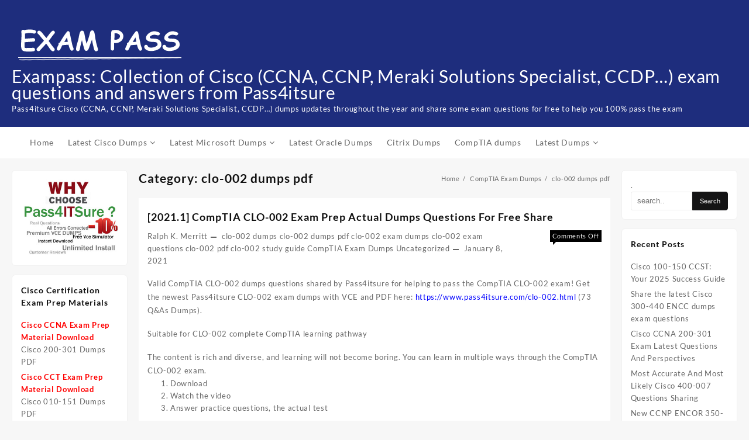

--- FILE ---
content_type: text/html; charset=UTF-8
request_url: https://www.exampass.net/category/comptia-exam-dumps/clo-002-dumps-pdf
body_size: 22672
content:
<!DOCTYPE html>
<html lang="en-US">
<head>
	<meta charset="UTF-8">
	<meta name="viewport" content="width=device-width, initial-scale=1">
	<meta name="theme-color" content="#fff" />
	<link rel="profile" href="https://gmpg.org/xfn/11">
		<meta name='robots' content='index, follow, max-image-preview:large, max-snippet:-1, max-video-preview:-1' />
	<style>img:is([sizes="auto" i], [sizes^="auto," i]) { contain-intrinsic-size: 3000px 1500px }</style>
	
	<!-- This site is optimized with the Yoast SEO plugin v26.2 - https://yoast.com/wordpress/plugins/seo/ -->
	<title>clo-002 dumps pdf - Exampass: Collection of Cisco (CCNA, CCNP, Meraki Solutions Specialist, CCDP...) exam questions and answers from Pass4itsure</title>
	<link rel="canonical" href="https://www.exampass.net/category/comptia-exam-dumps/clo-002-dumps-pdf" />
	<meta property="og:locale" content="en_US" />
	<meta property="og:type" content="article" />
	<meta property="og:title" content="clo-002 dumps pdf - Exampass: Collection of Cisco (CCNA, CCNP, Meraki Solutions Specialist, CCDP...) exam questions and answers from Pass4itsure" />
	<meta property="og:url" content="https://www.exampass.net/category/comptia-exam-dumps/clo-002-dumps-pdf" />
	<meta property="og:site_name" content="Exampass: Collection of Cisco (CCNA, CCNP, Meraki Solutions Specialist, CCDP...) exam questions and answers from Pass4itsure" />
	<meta name="twitter:card" content="summary_large_image" />
	<script type="application/ld+json" class="yoast-schema-graph">{"@context":"https://schema.org","@graph":[{"@type":"CollectionPage","@id":"https://www.exampass.net/category/comptia-exam-dumps/clo-002-dumps-pdf","url":"https://www.exampass.net/category/comptia-exam-dumps/clo-002-dumps-pdf","name":"clo-002 dumps pdf - Exampass: Collection of Cisco (CCNA, CCNP, Meraki Solutions Specialist, CCDP...) exam questions and answers from Pass4itsure","isPartOf":{"@id":"https://www.exampass.net/#website"},"breadcrumb":{"@id":"https://www.exampass.net/category/comptia-exam-dumps/clo-002-dumps-pdf#breadcrumb"},"inLanguage":"en-US"},{"@type":"BreadcrumbList","@id":"https://www.exampass.net/category/comptia-exam-dumps/clo-002-dumps-pdf#breadcrumb","itemListElement":[{"@type":"ListItem","position":1,"name":"Home","item":"https://www.exampass.net/"},{"@type":"ListItem","position":2,"name":"CompTIA Exam Dumps","item":"https://www.exampass.net/category/comptia-exam-dumps"},{"@type":"ListItem","position":3,"name":"clo-002 dumps pdf"}]},{"@type":"WebSite","@id":"https://www.exampass.net/#website","url":"https://www.exampass.net/","name":"Exampass: Collection of Cisco (CCNA, CCNP, Meraki Solutions Specialist, CCDP...) exam questions and answers from Pass4itsure","description":"Pass4itsure Cisco (CCNA, CCNP, Meraki Solutions Specialist, CCDP...) dumps updates throughout the year and share some exam questions for free to help you 100% pass the exam","publisher":{"@id":"https://www.exampass.net/#organization"},"potentialAction":[{"@type":"SearchAction","target":{"@type":"EntryPoint","urlTemplate":"https://www.exampass.net/?s={search_term_string}"},"query-input":{"@type":"PropertyValueSpecification","valueRequired":true,"valueName":"search_term_string"}}],"inLanguage":"en-US"},{"@type":"Organization","@id":"https://www.exampass.net/#organization","name":"Exampass: Collection of Cisco (CCNA, CCNP, Meraki Solutions Specialist, CCDP...) exam questions and answers from Pass4itsure","url":"https://www.exampass.net/","logo":{"@type":"ImageObject","inLanguage":"en-US","@id":"https://www.exampass.net/#/schema/logo/image/","url":"https://www.exampass.net/wp-content/uploads/2020/08/cropped-logo.png","contentUrl":"https://www.exampass.net/wp-content/uploads/2020/08/cropped-logo.png","width":300,"height":100,"caption":"Exampass: Collection of Cisco (CCNA, CCNP, Meraki Solutions Specialist, CCDP...) exam questions and answers from Pass4itsure"},"image":{"@id":"https://www.exampass.net/#/schema/logo/image/"}}]}</script>
	<!-- / Yoast SEO plugin. -->


<link rel='dns-prefetch' href='//secure.gravatar.com' />
<link rel='dns-prefetch' href='//stats.wp.com' />
<link rel='dns-prefetch' href='//widgets.wp.com' />
<link rel='dns-prefetch' href='//s0.wp.com' />
<link rel='dns-prefetch' href='//0.gravatar.com' />
<link rel='dns-prefetch' href='//1.gravatar.com' />
<link rel='dns-prefetch' href='//2.gravatar.com' />
<link rel='dns-prefetch' href='//jetpack.wordpress.com' />
<link rel='dns-prefetch' href='//public-api.wordpress.com' />
<link rel="alternate" type="application/rss+xml" title="Exampass: Collection of Cisco (CCNA, CCNP, Meraki Solutions Specialist, CCDP...) exam questions and answers from Pass4itsure &raquo; Feed" href="https://www.exampass.net/feed" />
<link rel="alternate" type="application/rss+xml" title="Exampass: Collection of Cisco (CCNA, CCNP, Meraki Solutions Specialist, CCDP...) exam questions and answers from Pass4itsure &raquo; Comments Feed" href="https://www.exampass.net/comments/feed" />
<link rel="alternate" type="application/rss+xml" title="Exampass: Collection of Cisco (CCNA, CCNP, Meraki Solutions Specialist, CCDP...) exam questions and answers from Pass4itsure &raquo; clo-002 dumps pdf Category Feed" href="https://www.exampass.net/category/comptia-exam-dumps/clo-002-dumps-pdf/feed" />
<link rel='stylesheet' id='wp-block-library-css' href='https://www.exampass.net/wp-includes/css/dist/block-library/style.min.css?ver=6.8.3' type='text/css' media='all' />
<style id='wp-block-library-theme-inline-css' type='text/css'>
.wp-block-audio :where(figcaption){color:#555;font-size:13px;text-align:center}.is-dark-theme .wp-block-audio :where(figcaption){color:#ffffffa6}.wp-block-audio{margin:0 0 1em}.wp-block-code{border:1px solid #ccc;border-radius:4px;font-family:Menlo,Consolas,monaco,monospace;padding:.8em 1em}.wp-block-embed :where(figcaption){color:#555;font-size:13px;text-align:center}.is-dark-theme .wp-block-embed :where(figcaption){color:#ffffffa6}.wp-block-embed{margin:0 0 1em}.blocks-gallery-caption{color:#555;font-size:13px;text-align:center}.is-dark-theme .blocks-gallery-caption{color:#ffffffa6}:root :where(.wp-block-image figcaption){color:#555;font-size:13px;text-align:center}.is-dark-theme :root :where(.wp-block-image figcaption){color:#ffffffa6}.wp-block-image{margin:0 0 1em}.wp-block-pullquote{border-bottom:4px solid;border-top:4px solid;color:currentColor;margin-bottom:1.75em}.wp-block-pullquote cite,.wp-block-pullquote footer,.wp-block-pullquote__citation{color:currentColor;font-size:.8125em;font-style:normal;text-transform:uppercase}.wp-block-quote{border-left:.25em solid;margin:0 0 1.75em;padding-left:1em}.wp-block-quote cite,.wp-block-quote footer{color:currentColor;font-size:.8125em;font-style:normal;position:relative}.wp-block-quote:where(.has-text-align-right){border-left:none;border-right:.25em solid;padding-left:0;padding-right:1em}.wp-block-quote:where(.has-text-align-center){border:none;padding-left:0}.wp-block-quote.is-large,.wp-block-quote.is-style-large,.wp-block-quote:where(.is-style-plain){border:none}.wp-block-search .wp-block-search__label{font-weight:700}.wp-block-search__button{border:1px solid #ccc;padding:.375em .625em}:where(.wp-block-group.has-background){padding:1.25em 2.375em}.wp-block-separator.has-css-opacity{opacity:.4}.wp-block-separator{border:none;border-bottom:2px solid;margin-left:auto;margin-right:auto}.wp-block-separator.has-alpha-channel-opacity{opacity:1}.wp-block-separator:not(.is-style-wide):not(.is-style-dots){width:100px}.wp-block-separator.has-background:not(.is-style-dots){border-bottom:none;height:1px}.wp-block-separator.has-background:not(.is-style-wide):not(.is-style-dots){height:2px}.wp-block-table{margin:0 0 1em}.wp-block-table td,.wp-block-table th{word-break:normal}.wp-block-table :where(figcaption){color:#555;font-size:13px;text-align:center}.is-dark-theme .wp-block-table :where(figcaption){color:#ffffffa6}.wp-block-video :where(figcaption){color:#555;font-size:13px;text-align:center}.is-dark-theme .wp-block-video :where(figcaption){color:#ffffffa6}.wp-block-video{margin:0 0 1em}:root :where(.wp-block-template-part.has-background){margin-bottom:0;margin-top:0;padding:1.25em 2.375em}
</style>
<link rel='stylesheet' id='mediaelement-css' href='https://www.exampass.net/wp-includes/js/mediaelement/mediaelementplayer-legacy.min.css?ver=4.2.17' type='text/css' media='all' />
<link rel='stylesheet' id='wp-mediaelement-css' href='https://www.exampass.net/wp-includes/js/mediaelement/wp-mediaelement.min.css?ver=6.8.3' type='text/css' media='all' />
<style id='jetpack-sharing-buttons-style-inline-css' type='text/css'>
.jetpack-sharing-buttons__services-list{display:flex;flex-direction:row;flex-wrap:wrap;gap:0;list-style-type:none;margin:5px;padding:0}.jetpack-sharing-buttons__services-list.has-small-icon-size{font-size:12px}.jetpack-sharing-buttons__services-list.has-normal-icon-size{font-size:16px}.jetpack-sharing-buttons__services-list.has-large-icon-size{font-size:24px}.jetpack-sharing-buttons__services-list.has-huge-icon-size{font-size:36px}@media print{.jetpack-sharing-buttons__services-list{display:none!important}}.editor-styles-wrapper .wp-block-jetpack-sharing-buttons{gap:0;padding-inline-start:0}ul.jetpack-sharing-buttons__services-list.has-background{padding:1.25em 2.375em}
</style>
<style id='global-styles-inline-css' type='text/css'>
:root{--wp--preset--aspect-ratio--square: 1;--wp--preset--aspect-ratio--4-3: 4/3;--wp--preset--aspect-ratio--3-4: 3/4;--wp--preset--aspect-ratio--3-2: 3/2;--wp--preset--aspect-ratio--2-3: 2/3;--wp--preset--aspect-ratio--16-9: 16/9;--wp--preset--aspect-ratio--9-16: 9/16;--wp--preset--color--black: #000000;--wp--preset--color--cyan-bluish-gray: #abb8c3;--wp--preset--color--white: #ffffff;--wp--preset--color--pale-pink: #f78da7;--wp--preset--color--vivid-red: #cf2e2e;--wp--preset--color--luminous-vivid-orange: #ff6900;--wp--preset--color--luminous-vivid-amber: #fcb900;--wp--preset--color--light-green-cyan: #7bdcb5;--wp--preset--color--vivid-green-cyan: #00d084;--wp--preset--color--pale-cyan-blue: #8ed1fc;--wp--preset--color--vivid-cyan-blue: #0693e3;--wp--preset--color--vivid-purple: #9b51e0;--wp--preset--gradient--vivid-cyan-blue-to-vivid-purple: linear-gradient(135deg,rgba(6,147,227,1) 0%,rgb(155,81,224) 100%);--wp--preset--gradient--light-green-cyan-to-vivid-green-cyan: linear-gradient(135deg,rgb(122,220,180) 0%,rgb(0,208,130) 100%);--wp--preset--gradient--luminous-vivid-amber-to-luminous-vivid-orange: linear-gradient(135deg,rgba(252,185,0,1) 0%,rgba(255,105,0,1) 100%);--wp--preset--gradient--luminous-vivid-orange-to-vivid-red: linear-gradient(135deg,rgba(255,105,0,1) 0%,rgb(207,46,46) 100%);--wp--preset--gradient--very-light-gray-to-cyan-bluish-gray: linear-gradient(135deg,rgb(238,238,238) 0%,rgb(169,184,195) 100%);--wp--preset--gradient--cool-to-warm-spectrum: linear-gradient(135deg,rgb(74,234,220) 0%,rgb(151,120,209) 20%,rgb(207,42,186) 40%,rgb(238,44,130) 60%,rgb(251,105,98) 80%,rgb(254,248,76) 100%);--wp--preset--gradient--blush-light-purple: linear-gradient(135deg,rgb(255,206,236) 0%,rgb(152,150,240) 100%);--wp--preset--gradient--blush-bordeaux: linear-gradient(135deg,rgb(254,205,165) 0%,rgb(254,45,45) 50%,rgb(107,0,62) 100%);--wp--preset--gradient--luminous-dusk: linear-gradient(135deg,rgb(255,203,112) 0%,rgb(199,81,192) 50%,rgb(65,88,208) 100%);--wp--preset--gradient--pale-ocean: linear-gradient(135deg,rgb(255,245,203) 0%,rgb(182,227,212) 50%,rgb(51,167,181) 100%);--wp--preset--gradient--electric-grass: linear-gradient(135deg,rgb(202,248,128) 0%,rgb(113,206,126) 100%);--wp--preset--gradient--midnight: linear-gradient(135deg,rgb(2,3,129) 0%,rgb(40,116,252) 100%);--wp--preset--font-size--small: 13px;--wp--preset--font-size--medium: 20px;--wp--preset--font-size--large: 36px;--wp--preset--font-size--x-large: 42px;--wp--preset--spacing--20: 0.44rem;--wp--preset--spacing--30: 0.67rem;--wp--preset--spacing--40: 1rem;--wp--preset--spacing--50: 1.5rem;--wp--preset--spacing--60: 2.25rem;--wp--preset--spacing--70: 3.38rem;--wp--preset--spacing--80: 5.06rem;--wp--preset--shadow--natural: 6px 6px 9px rgba(0, 0, 0, 0.2);--wp--preset--shadow--deep: 12px 12px 50px rgba(0, 0, 0, 0.4);--wp--preset--shadow--sharp: 6px 6px 0px rgba(0, 0, 0, 0.2);--wp--preset--shadow--outlined: 6px 6px 0px -3px rgba(255, 255, 255, 1), 6px 6px rgba(0, 0, 0, 1);--wp--preset--shadow--crisp: 6px 6px 0px rgba(0, 0, 0, 1);}:root { --wp--style--global--content-size: 800px;--wp--style--global--wide-size: 1300px; }:where(body) { margin: 0; }.wp-site-blocks > .alignleft { float: left; margin-right: 2em; }.wp-site-blocks > .alignright { float: right; margin-left: 2em; }.wp-site-blocks > .aligncenter { justify-content: center; margin-left: auto; margin-right: auto; }:where(.wp-site-blocks) > * { margin-block-start: 24px; margin-block-end: 0; }:where(.wp-site-blocks) > :first-child { margin-block-start: 0; }:where(.wp-site-blocks) > :last-child { margin-block-end: 0; }:root { --wp--style--block-gap: 24px; }:root :where(.is-layout-flow) > :first-child{margin-block-start: 0;}:root :where(.is-layout-flow) > :last-child{margin-block-end: 0;}:root :where(.is-layout-flow) > *{margin-block-start: 24px;margin-block-end: 0;}:root :where(.is-layout-constrained) > :first-child{margin-block-start: 0;}:root :where(.is-layout-constrained) > :last-child{margin-block-end: 0;}:root :where(.is-layout-constrained) > *{margin-block-start: 24px;margin-block-end: 0;}:root :where(.is-layout-flex){gap: 24px;}:root :where(.is-layout-grid){gap: 24px;}.is-layout-flow > .alignleft{float: left;margin-inline-start: 0;margin-inline-end: 2em;}.is-layout-flow > .alignright{float: right;margin-inline-start: 2em;margin-inline-end: 0;}.is-layout-flow > .aligncenter{margin-left: auto !important;margin-right: auto !important;}.is-layout-constrained > .alignleft{float: left;margin-inline-start: 0;margin-inline-end: 2em;}.is-layout-constrained > .alignright{float: right;margin-inline-start: 2em;margin-inline-end: 0;}.is-layout-constrained > .aligncenter{margin-left: auto !important;margin-right: auto !important;}.is-layout-constrained > :where(:not(.alignleft):not(.alignright):not(.alignfull)){max-width: var(--wp--style--global--content-size);margin-left: auto !important;margin-right: auto !important;}.is-layout-constrained > .alignwide{max-width: var(--wp--style--global--wide-size);}body .is-layout-flex{display: flex;}.is-layout-flex{flex-wrap: wrap;align-items: center;}.is-layout-flex > :is(*, div){margin: 0;}body .is-layout-grid{display: grid;}.is-layout-grid > :is(*, div){margin: 0;}body{padding-top: 0px;padding-right: 0px;padding-bottom: 0px;padding-left: 0px;}a:where(:not(.wp-element-button)){text-decoration: none;}:root :where(.wp-element-button, .wp-block-button__link){background-color: #32373c;border-width: 0;color: #fff;font-family: inherit;font-size: inherit;line-height: inherit;padding: calc(0.667em + 2px) calc(1.333em + 2px);text-decoration: none;}.has-black-color{color: var(--wp--preset--color--black) !important;}.has-cyan-bluish-gray-color{color: var(--wp--preset--color--cyan-bluish-gray) !important;}.has-white-color{color: var(--wp--preset--color--white) !important;}.has-pale-pink-color{color: var(--wp--preset--color--pale-pink) !important;}.has-vivid-red-color{color: var(--wp--preset--color--vivid-red) !important;}.has-luminous-vivid-orange-color{color: var(--wp--preset--color--luminous-vivid-orange) !important;}.has-luminous-vivid-amber-color{color: var(--wp--preset--color--luminous-vivid-amber) !important;}.has-light-green-cyan-color{color: var(--wp--preset--color--light-green-cyan) !important;}.has-vivid-green-cyan-color{color: var(--wp--preset--color--vivid-green-cyan) !important;}.has-pale-cyan-blue-color{color: var(--wp--preset--color--pale-cyan-blue) !important;}.has-vivid-cyan-blue-color{color: var(--wp--preset--color--vivid-cyan-blue) !important;}.has-vivid-purple-color{color: var(--wp--preset--color--vivid-purple) !important;}.has-black-background-color{background-color: var(--wp--preset--color--black) !important;}.has-cyan-bluish-gray-background-color{background-color: var(--wp--preset--color--cyan-bluish-gray) !important;}.has-white-background-color{background-color: var(--wp--preset--color--white) !important;}.has-pale-pink-background-color{background-color: var(--wp--preset--color--pale-pink) !important;}.has-vivid-red-background-color{background-color: var(--wp--preset--color--vivid-red) !important;}.has-luminous-vivid-orange-background-color{background-color: var(--wp--preset--color--luminous-vivid-orange) !important;}.has-luminous-vivid-amber-background-color{background-color: var(--wp--preset--color--luminous-vivid-amber) !important;}.has-light-green-cyan-background-color{background-color: var(--wp--preset--color--light-green-cyan) !important;}.has-vivid-green-cyan-background-color{background-color: var(--wp--preset--color--vivid-green-cyan) !important;}.has-pale-cyan-blue-background-color{background-color: var(--wp--preset--color--pale-cyan-blue) !important;}.has-vivid-cyan-blue-background-color{background-color: var(--wp--preset--color--vivid-cyan-blue) !important;}.has-vivid-purple-background-color{background-color: var(--wp--preset--color--vivid-purple) !important;}.has-black-border-color{border-color: var(--wp--preset--color--black) !important;}.has-cyan-bluish-gray-border-color{border-color: var(--wp--preset--color--cyan-bluish-gray) !important;}.has-white-border-color{border-color: var(--wp--preset--color--white) !important;}.has-pale-pink-border-color{border-color: var(--wp--preset--color--pale-pink) !important;}.has-vivid-red-border-color{border-color: var(--wp--preset--color--vivid-red) !important;}.has-luminous-vivid-orange-border-color{border-color: var(--wp--preset--color--luminous-vivid-orange) !important;}.has-luminous-vivid-amber-border-color{border-color: var(--wp--preset--color--luminous-vivid-amber) !important;}.has-light-green-cyan-border-color{border-color: var(--wp--preset--color--light-green-cyan) !important;}.has-vivid-green-cyan-border-color{border-color: var(--wp--preset--color--vivid-green-cyan) !important;}.has-pale-cyan-blue-border-color{border-color: var(--wp--preset--color--pale-cyan-blue) !important;}.has-vivid-cyan-blue-border-color{border-color: var(--wp--preset--color--vivid-cyan-blue) !important;}.has-vivid-purple-border-color{border-color: var(--wp--preset--color--vivid-purple) !important;}.has-vivid-cyan-blue-to-vivid-purple-gradient-background{background: var(--wp--preset--gradient--vivid-cyan-blue-to-vivid-purple) !important;}.has-light-green-cyan-to-vivid-green-cyan-gradient-background{background: var(--wp--preset--gradient--light-green-cyan-to-vivid-green-cyan) !important;}.has-luminous-vivid-amber-to-luminous-vivid-orange-gradient-background{background: var(--wp--preset--gradient--luminous-vivid-amber-to-luminous-vivid-orange) !important;}.has-luminous-vivid-orange-to-vivid-red-gradient-background{background: var(--wp--preset--gradient--luminous-vivid-orange-to-vivid-red) !important;}.has-very-light-gray-to-cyan-bluish-gray-gradient-background{background: var(--wp--preset--gradient--very-light-gray-to-cyan-bluish-gray) !important;}.has-cool-to-warm-spectrum-gradient-background{background: var(--wp--preset--gradient--cool-to-warm-spectrum) !important;}.has-blush-light-purple-gradient-background{background: var(--wp--preset--gradient--blush-light-purple) !important;}.has-blush-bordeaux-gradient-background{background: var(--wp--preset--gradient--blush-bordeaux) !important;}.has-luminous-dusk-gradient-background{background: var(--wp--preset--gradient--luminous-dusk) !important;}.has-pale-ocean-gradient-background{background: var(--wp--preset--gradient--pale-ocean) !important;}.has-electric-grass-gradient-background{background: var(--wp--preset--gradient--electric-grass) !important;}.has-midnight-gradient-background{background: var(--wp--preset--gradient--midnight) !important;}.has-small-font-size{font-size: var(--wp--preset--font-size--small) !important;}.has-medium-font-size{font-size: var(--wp--preset--font-size--medium) !important;}.has-large-font-size{font-size: var(--wp--preset--font-size--large) !important;}.has-x-large-font-size{font-size: var(--wp--preset--font-size--x-large) !important;}
:root :where(.wp-block-pullquote){font-size: 1.5em;line-height: 1.6;}
</style>
<link rel='stylesheet' id='font-awesome-css' href='https://www.exampass.net/wp-content/themes/top-store//third-party/fonts/font-awesome/css/font-awesome.css?ver=1.5.5' type='text/css' media='all' />
<link rel='stylesheet' id='th-icon-css' href='https://www.exampass.net/wp-content/themes/top-store//third-party/fonts/th-icon/style.css?ver=1.5.5' type='text/css' media='all' />
<link rel='stylesheet' id='animate-css' href='https://www.exampass.net/wp-content/themes/top-store//css/animate.css?ver=1.5.5' type='text/css' media='all' />
<link rel='stylesheet' id='top-store-menu-css' href='https://www.exampass.net/wp-content/themes/top-store//css/top-store-menu.css?ver=1.5.5' type='text/css' media='all' />
<link rel='stylesheet' id='top-store-style-css' href='https://www.exampass.net/wp-content/themes/top-store/style.css?ver=1.5.5' type='text/css' media='all' />
<style id='top-store-style-inline-css' type='text/css'>
@media (min-width: 769px){.thunk-logo img,.sticky-header .logo-content img{
    max-width: 390px;
  }}@media (max-width: 768px){.thunk-logo img,.sticky-header .logo-content img{
    max-width: 225px;
  }}@media (max-width: 550px){.thunk-logo img,.sticky-header .logo-content img{
    max-width: 225px;
  }}.top-header,body.top-store-dark .top-header{border-bottom-color:#fff}.top-footer,body.top-store-dark .top-footer{border-bottom-color:#0d1e68}@media (min-width: 769px){.top-footer .top-footer-bar{
    line-height: 72px;
  }}@media (max-width: 768px){.top-footer .top-footer-bar{
    line-height: 30px;
  }}@media (max-width: 550px){.top-footer .top-footer-bar{
    line-height: 30px;
  }}@media (min-width: 769px){.top-footer{
    border-bottom-width: 9px;
  }}@media (max-width: 768px){.top-footer{
    border-bottom-width: 1px;
  }}@media (max-width: 550px){.top-footer{
    border-bottom-width: 1px;
  }}.below-footer,body.top-store-dark .below-footer{border-top-color:#fff}.top-store-light a:hover, .top-store-menu li a:hover, .top-store-menu .current-menu-item a,.sticky-header-col2 .top-store-menu li a:hover,.woocommerce .thunk-woo-product-list .price,.thunk-product-hover .th-button.add_to_cart_button, .woocommerce ul.products .thunk-product-hover .add_to_cart_button,.woocommerce ul.products li.product .product_type_variable, .woocommerce ul.products li.product a.button.product_type_grouped,.thunk-compare .compare-button a:hover, .thunk-product-hover .th-button.add_to_cart_button:hover, .woocommerce ul.products .thunk-product-hover .add_to_cart_button :hover, .woocommerce .thunk-product-hover a.th-button:hover,.thunk-product .yith-wcwl-wishlistexistsbrowse.show:before, .thunk-product .yith-wcwl-wishlistaddedbrowse.show:before,.woocommerce ul.products li.product.thunk-woo-product-list .price,.summary .yith-wcwl-add-to-wishlist.show .add_to_wishlist::before, .summary .yith-wcwl-add-to-wishlist .yith-wcwl-wishlistaddedbrowse.show a::before, .summary .yith-wcwl-add-to-wishlist .yith-wcwl-wishlistexistsbrowse.show a::before,.woocommerce .entry-summary a.compare.button.added:before,.header-icon a:hover,.thunk-related-links .nav-links a:hover,.woocommerce .thunk-list-view ul.products li.product.thunk-woo-product-list .price,.woocommerce .woocommerce-error .button, .woocommerce .woocommerce-info .button, .woocommerce .woocommerce-message .button,.thunk-wishlist a:hover, .thunk-compare a:hover,.thunk-quik a:hover,.woocommerce ul.cart_list li .woocommerce-Price-amount, .woocommerce ul.product_list_widget li .woocommerce-Price-amount,.top-store-load-more button,.page-contact .leadform-show-form label,.thunk-contact-col .fa,
  .woocommerce .thunk-product-hover a.th-button:hover:after,ul.products .thunk-product-hover .add_to_cart_button:hover, 
.woocommerce .thunk-product-hover a.th-button:hover, 
.woocommerce ul.products li.product .product_type_variable:hover, 
.woocommerce ul.products li.product a.button.product_type_grouped:hover, 
.woocommerce .thunk-product-hover a.th-button:hover, 
.woocommerce ul.products li.product .add_to_cart_button:hover, 
.woocommerce .added_to_cart.wc-forward:hover,
ul.products .thunk-product-hover .add_to_cart_button:hover:after, 
.woocommerce .thunk-product-hover a.th-button:hover:after, 
.woocommerce ul.products li.product .product_type_variable:hover:after, 
.woocommerce ul.products li.product a.button.product_type_grouped:hover:after, 
.woocommerce .thunk-product-hover a.th-button:hover:after, 
.woocommerce ul.products li.product .add_to_cart_button:hover:after, 
.woocommerce .added_to_cart.wc-forward:hover:after,.summary .yith-wcwl-add-to-wishlist .add_to_wishlist:hover:before, .summary .yith-wcwl-add-to-wishlist .yith-wcwl-wishlistaddedbrowse a::before, .summary .yith-wcwl-add-to-wishlist .yith-wcwl-wishlistexistsbrowse a::before,.th-hlight-icon,.ribbon-btn:hover,.thunk-product .yith-wcwl-wishlistexistsbrowse:before,.woocommerce .entry-summary a.compare.button:hover:before,.th-slide-button,.th-slide-button:after,.sider.overcenter .sider-inner ul.top-store-menu li a:hover,.reply a,.single-product .product_meta a,.woosw-btn:hover:before,.woosw-added:before,.wooscp-btn:hover:before,#top-store-mobile-bar .count-item, a.th-product-compare-btn.button.btn_type.th-added-compare:before,.thunk-product-list-section .thunk-list .thunk-product-content .woocommerce-LoopProduct-title:hover{color:#00badb} 
    
    .thunk-icon-market .cart-icon .taiowc-icon:hover,.woocommerce .entry-summary .th-product-compare-btn.btn_type.th-added-compare, .woocommerce .entry-summary a.th-product-compare-btn:before,.thunk-icon-market .cart-icon .taiowcp-icon:hover{color:#00badb;}
   .thunk-icon-market .cart-icon .taiowc-cart-item:hover,.thunk-icon-market .cart-icon .taiowcp-cart-item:hover{color:#00badb;}
 .toggle-cat-wrap,#search-button,.thunk-icon .cart-icon,.single_add_to_cart_button.button.alt, .woocommerce #respond input#submit.alt, .woocommerce a.button.alt, .woocommerce button.button.alt, .woocommerce input.button.alt, .woocommerce #respond input#submit, .woocommerce button.button, .woocommerce input.button,.cat-list a:after,.tagcloud a:hover, .thunk-tags-wrapper a:hover,.btn-main-header,.page-contact .leadform-show-form input[type='submit'],.woocommerce .widget_price_filter .top-store-widget-content .ui-slider .ui-slider-range,
.woocommerce .widget_price_filter .top-store-widget-content .ui-slider .ui-slider-handle,.entry-content form.post-password-form input[type='submit'],#top-store-mobile-bar a,
.header-support-icon,
.count-item,.nav-links .page-numbers.current, .nav-links .page-numbers:hover,.woocommerce .thunk-woo-product-list span.onsale,.top-store-site section.thunk-ribbon-section .content-wrap:before,.woocommerce .return-to-shop a.button,.widget_product_search [type='submit']:hover,.comment-form .form-submit [type='submit'],.top-store-slide-post .owl-nav button.owl-prev:hover, .top-store-slide-post .owl-nav button.owl-next:hover,body.top-store-dark .top-store-slide-post .owl-nav button.owl-prev:hover, body.top-store-dark .top-store-slide-post .owl-nav button.owl-next:hover{background:#00badb}
  .open-cart p.buttons a:hover,
  .woocommerce #respond input#submit.alt:hover, .woocommerce a.button.alt:hover, .woocommerce button.button.alt:hover, .woocommerce input.button.alt:hover, .woocommerce #respond input#submit:hover, .woocommerce button.button:hover, .woocommerce input.button:hover,.thunk-slide .owl-nav button.owl-prev:hover, .thunk-slide .owl-nav button.owl-next:hover,.thunk-list-grid-switcher a.selected, .thunk-list-grid-switcher a:hover,.woocommerce .woocommerce-error .button:hover, .woocommerce .woocommerce-info .button:hover, .woocommerce .woocommerce-message .button:hover,#searchform [type='submit']:hover,article.thunk-post-article .thunk-readmore.button,.top-store-load-more button:hover,.woocommerce nav.woocommerce-pagination ul li a:focus, .woocommerce nav.woocommerce-pagination ul li a:hover, .woocommerce nav.woocommerce-pagination ul li span.current,.thunk-top2-slide.owl-carousel .owl-nav button:hover,.product-slide-widget .owl-carousel .owl-nav button:hover, .thunk-slide.thunk-brand .owl-nav button:hover,.th-testimonial .owl-carousel .owl-nav button.owl-prev:hover,.th-testimonial .owl-carousel .owl-nav button.owl-next:hover,body.top-store-dark .thunk-slide .owl-nav button.owl-prev:hover,body.top-store-dark .thunk-slide .owl-nav button.owl-next:hover{background-color:#00badb;} 
  .thunk-product-hover .th-button.add_to_cart_button, .woocommerce ul.products .thunk-product-hover .add_to_cart_button,.woocommerce ul.products li.product .product_type_variable, .woocommerce ul.products li.product a.button.product_type_grouped,.open-cart p.buttons a:hover,.top-store-slide-post .owl-nav button.owl-prev:hover, .top-store-slide-post .owl-nav button.owl-next:hover,body .woocommerce-tabs .tabs li a::before,.thunk-list-grid-switcher a.selected, .thunk-list-grid-switcher a:hover,.woocommerce .woocommerce-error .button, .woocommerce .woocommerce-info .button, .woocommerce .woocommerce-message .button,#searchform [type='submit']:hover,.top-store-load-more button,.thunk-top2-slide.owl-carousel .owl-nav button:hover,.product-slide-widget .owl-carousel .owl-nav button:hover, .thunk-slide.thunk-brand .owl-nav button:hover,.page-contact .leadform-show-form input[type='submit'],.widget_product_search [type='submit']:hover,.thunk-slide .owl-nav button.owl-prev:hover, .thunk-slide .owl-nav button.owl-next:hover,body.top-store-dark .thunk-slide.owl-carousel .owl-nav button.owl-prev:hover, body.top-store-dark .thunk-slide.owl-carousel .owl-nav button.owl-next:hover,body.top-store-dark .top-store-slide-post .owl-nav button.owl-prev:hover, body.top-store-dark .top-store-slide-post .owl-nav button.owl-next:hover,.th-testimonial .owl-carousel .owl-nav button.owl-prev:hover,.th-testimonial .owl-carousel .owl-nav button.owl-next:hover{border-color:#00badb} .loader {
    border-right: 4px solid #00badb;
    border-bottom: 4px solid #00badb;
    border-left: 4px solid #00badb;}
    .site-title span a:hover,.main-header-bar .header-icon a:hover,.woocommerce div.product p.price, .woocommerce div.product span.price,body.top-store-dark .top-store-menu .current-menu-item a,body.top-store-dark .sider.overcenter .sider-inner ul.top-store-menu li a:hover{color:#00badb}body.top-store-light,.woocommerce-error, .woocommerce-info, .woocommerce-message {color: }.site-title span a,.sprt-tel b,.widget.woocommerce .widget-title, .open-widget-content .widget-title, .widget-title,.thunk-title .title,.thunk-hglt-box h6,h2.thunk-post-title a, h1.thunk-post-title ,#reply-title,h4.author-header,.page-head h1,.woocommerce div.product .product_title, section.related.products h2, section.upsells.products h2, .woocommerce #reviews #comments h2,.woocommerce table.shop_table thead th, .cart-subtotal, .order-total,.cross-sells h2, .cart_totals h2,.woocommerce-billing-fields h3,.page-head h1 a,.woocommerce-billing-fields h3,.woocommerce-checkout h3#order_review_heading, .woocommerce-additional-fields h3,.woocommerce .wishlist-title,.widget_block .wp-block-heading,.woocommerce ul.products li.product .woocommerce-loop-product__title,.thunk-woo-product-list .woocommerce-loop-product__title a{color: }.top-store-light a,#top-store-above-menu.top-store-menu > li > a{color:} .top-store-light a:hover,#top-store-above-menu.top-store-menu > li > a:hover,#top-store-above-menu.top-store-menu li a:hover,.thunk-woo-product-list .woocommerce-loop-product__title a:hover{color:}.top_store_overlayloader{background-color:#9c9c9}.top-header{background-image:url();
   } .top-header:before,body.top-store-dark .top-header:before
   {background:}.main-header:before,body.top-store-dark .main-header:before{
   background:;}.site-title span a,.main-header-bar .header-icon a,.main-header-bar .thunk-icon-market .cart-contents,.th-whishlist-text, .account-text:nth-of-type(1){color:#fff;}
   .thunk-icon-market .cart-icon .taiowc-icon,.thunk-icon-market .taiowc-icon .th-icon,.thunk-icon-market .cart-icon .taiowcp-icon,.thunk-icon-market .taiowcp-icon .th-icon,.main-header-bar{color:#fff;}
   .thunk-icon-market .cart-icon .taiowc-cart-item,.thunk-icon-market .taiowc-content .taiowc-total,.thunk-icon-market .cart-icon .taiowcp-cart-item,.thunk-icon-market .taiowcp-content .taiowcp-total{color:#fff;}
    body.top-store-dark .site-title span a,body.top-store-dark .main-header-bar,body.top-store-dark .main-header-bar .header-icon a,body.top-store-dark .main-header-bar .thunk-icon-market .cart-contents,body.top-store-dark .th-whishlist-text,body.top-store-dark .account-text:nth-of-type(1){color:#fff;}
   section.thunk-ribbon-section .content-wrap{
    background-image:url();
    background-repeat:no-repeat;
    background-size:auto;
    background-position:center center;
    background-attachment:scroll;}#move-to-top{
        background:#141415;
        color:#fff;
      }
                        
</style>
<link rel='stylesheet' id='dashicons-css' href='https://www.exampass.net/wp-includes/css/dashicons.min.css?ver=6.8.3' type='text/css' media='all' />
<link rel='stylesheet' id='jetpack_likes-css' href='https://www.exampass.net/wp-content/plugins/jetpack/modules/likes/style.css?ver=15.1.1' type='text/css' media='all' />
<script type="text/javascript" src="https://www.exampass.net/wp-includes/js/jquery/jquery.min.js?ver=3.7.1" id="jquery-core-js"></script>
<script type="text/javascript" src="https://www.exampass.net/wp-includes/js/jquery/jquery-migrate.min.js?ver=3.4.1" id="jquery-migrate-js"></script>
	<style>img#wpstats{display:none}</style>
				<style type="text/css" id="wp-custom-css">
			.main-header-col1{width:100% !important;}
.entry-content a{color:blue !important;}		</style>
		</head>
<body class="archive category category-clo-002-dumps-pdf category-1418 wp-custom-logo wp-embed-responsive wp-theme-top-store top-store-light">
		
<div id="page" class="top-store-site  ">
	<header>
		<a class="skip-link screen-reader-text" href="#content">Skip to content</a>
		 
        <!-- sticky header -->
		 
		<!-- end top-header -->
            <div class="main-header mhdrfour callto center  cnv-none">
      <div class="container">
        <div class="main-header-bar thnk-col-3">
                    <div class="main-header-col1">
            <span class="logo-content">
                  	<div class="thunk-logo">
        <a href="https://www.exampass.net/" class="custom-logo-link" rel="home"><img width="300" height="100" src="https://www.exampass.net/wp-content/uploads/2020/08/cropped-logo.png" class="custom-logo" alt="Exampass: Collection of Cisco (CCNA, CCNP, Meraki Solutions Specialist, CCDP&#8230;) exam questions and answers from Pass4itsure" decoding="async" srcset="https://www.exampass.net/wp-content/uploads/2020/08/cropped-logo.png 1x,  2x" /></a>      </div>
         <div class="site-title"><span>
        <a href="https://www.exampass.net/" rel="home">Exampass: Collection of Cisco (CCNA, CCNP, Meraki Solutions Specialist, CCDP&#8230;) exam questions and answers from Pass4itsure</a>
      </span>
    </div>
        <div class="site-description">
      <p>Pass4itsure Cisco (CCNA, CCNP, Meraki Solutions Specialist, CCDP&#8230;) dumps updates throughout the year and share some exam questions for free to help you 100% pass the exam</p>
    </div>
                </span>
            
          </div>
          <div class="main-header-col2">
                       </div>
          <div class="main-header-col3">
            <div class="thunk-icon-market">
                                        </div>
          </div>
                    </div> <!-- end main-header-bar -->
        </div>
      </div>
       
		<!-- end main-header -->
		<div class="below-header  mhdrfour center callto">
  <div class="container">
    <div class="below-header-bar thnk-col-3">
            <div class="below-header-col1">
                  <nav>
            <!-- Menu Toggle btn-->
            <div class="menu-toggle">
              <button type="button" class="menu-btn" id="menu-btn">
              <div class="btn">
                <span class="icon-bar"></span>
                <span class="icon-bar"></span>
                <span class="icon-bar"></span>
              </div>
              <span class="icon-text">Menu</span>
              </button>
            </div>
            <div class="sider main  top-store-menu-hide overcenter">
              <div class="sider-inner">
                <ul id="top-store-menu" class="top-store-menu" data-menu-style="horizontal"><li id="menu-item-887" class="menu-item menu-item-type-custom menu-item-object-custom menu-item-home menu-item-887"><a href="https://www.exampass.net/"><span class="top-store-menu-link">Home</span></a></li>
<li id="menu-item-890" class="menu-item menu-item-type-post_type menu-item-object-page menu-item-has-children menu-item-890"><a href="https://www.exampass.net/latest-cisco-dumps"><span class="top-store-menu-link">Latest  Cisco Dumps</span></a>
<ul class="sub-menu">
	<li id="menu-item-2152" class="menu-item menu-item-type-post_type menu-item-object-page menu-item-2152"><a href="https://www.exampass.net/latest-cisco-dumps/cisco-ccde-dumps"><span class="top-store-menu-link">Cisco CCDE Dumps</span></a></li>
	<li id="menu-item-2153" class="menu-item menu-item-type-post_type menu-item-object-page menu-item-2153"><a href="https://www.exampass.net/latest-cisco-dumps/cisco-ccie-dumps"><span class="top-store-menu-link">Cisco CCIE Dumps</span></a></li>
	<li id="menu-item-2154" class="menu-item menu-item-type-post_type menu-item-object-page menu-item-2154"><a href="https://www.exampass.net/latest-cisco-dumps/cisco-ccna-dumps"><span class="top-store-menu-link">Cisco CCNA Dumps</span></a></li>
	<li id="menu-item-2155" class="menu-item menu-item-type-post_type menu-item-object-page menu-item-2155"><a href="https://www.exampass.net/latest-cisco-dumps/cisco-ccnp-dumps"><span class="top-store-menu-link">Cisco CCNP Dumps</span></a></li>
	<li id="menu-item-2156" class="menu-item menu-item-type-post_type menu-item-object-page menu-item-2156"><a href="https://www.exampass.net/latest-cisco-dumps/cisco-devnet-dumps"><span class="top-store-menu-link">Cisco DevNet Dumps</span></a></li>
	<li id="menu-item-2157" class="menu-item menu-item-type-post_type menu-item-object-page menu-item-2157"><a href="https://www.exampass.net/latest-cisco-dumps/cisco-special-dumps"><span class="top-store-menu-link">Cisco Special Dumps</span></a></li>
</ul>
</li>
<li id="menu-item-891" class="menu-item menu-item-type-post_type menu-item-object-page menu-item-has-children menu-item-891"><a href="https://www.exampass.net/latest-microsoft-dumps"><span class="top-store-menu-link">Latest  Microsoft Dumps</span></a>
<ul class="sub-menu">
	<li id="menu-item-2159" class="menu-item menu-item-type-post_type menu-item-object-page menu-item-2159"><a href="https://www.exampass.net/latest-microsoft-dumps/microsoft-azure-dumps"><span class="top-store-menu-link">Microsoft Azure Dumps</span></a></li>
	<li id="menu-item-2160" class="menu-item menu-item-type-post_type menu-item-object-page menu-item-2160"><a href="https://www.exampass.net/latest-microsoft-dumps/microsoft-data-dumps"><span class="top-store-menu-link">Microsoft Data Dumps</span></a></li>
	<li id="menu-item-2161" class="menu-item menu-item-type-post_type menu-item-object-page menu-item-2161"><a href="https://www.exampass.net/latest-microsoft-dumps/microsoft-dynamics-365-dumps"><span class="top-store-menu-link">Microsoft Dynamics 365 Dumps</span></a></li>
	<li id="menu-item-2158" class="menu-item menu-item-type-post_type menu-item-object-page menu-item-2158"><a href="https://www.exampass.net/latest-microsoft-dumps/microsoft-365-dumps"><span class="top-store-menu-link">Microsoft 365 Dumps</span></a></li>
	<li id="menu-item-6983" class="menu-item menu-item-type-post_type menu-item-object-page menu-item-6983"><a href="https://www.exampass.net/latest-microsoft-dumps/microsoft-other-exam-dumps"><span class="top-store-menu-link">Microsoft Other Exam Dumps</span></a></li>
	<li id="menu-item-2162" class="menu-item menu-item-type-post_type menu-item-object-page menu-item-2162"><a href="https://www.exampass.net/latest-microsoft-dumps/microsoft-mcsa-dumps"><span class="top-store-menu-link">Microsoft MCSA Dumps</span></a></li>
	<li id="menu-item-2163" class="menu-item menu-item-type-post_type menu-item-object-page menu-item-2163"><a href="https://www.exampass.net/latest-microsoft-dumps/microsoft-mcsd-dumps"><span class="top-store-menu-link">Microsoft MCSD Dumps</span></a></li>
	<li id="menu-item-2164" class="menu-item menu-item-type-post_type menu-item-object-page menu-item-2164"><a href="https://www.exampass.net/latest-microsoft-dumps/microsoft-mcse-dumps"><span class="top-store-menu-link">Microsoft MCSE Dumps</span></a></li>
</ul>
</li>
<li id="menu-item-8114" class="menu-item menu-item-type-post_type menu-item-object-page menu-item-8114"><a href="https://www.exampass.net/latest-oracle-dumps"><span class="top-store-menu-link">Latest Oracle Dumps</span></a></li>
<li id="menu-item-888" class="menu-item menu-item-type-post_type menu-item-object-page menu-item-888"><a href="https://www.exampass.net/citrix-dumps"><span class="top-store-menu-link">Citrix Dumps</span></a></li>
<li id="menu-item-889" class="menu-item menu-item-type-post_type menu-item-object-page menu-item-889"><a href="https://www.exampass.net/comptia-dumps"><span class="top-store-menu-link">CompTIA dumps</span></a></li>
<li id="menu-item-950" class="menu-item menu-item-type-post_type menu-item-object-page menu-item-has-children menu-item-950"><a href="https://www.exampass.net/latest-dumps"><span class="top-store-menu-link">Latest Dumps</span></a>
<ul class="sub-menu">
	<li id="menu-item-2165" class="menu-item menu-item-type-post_type menu-item-object-page menu-item-2165"><a href="https://www.exampass.net/latest-dumps/latest-amazon-dumps"><span class="top-store-menu-link">Latest Amazon Dumps 2025</span></a></li>
	<li id="menu-item-2166" class="menu-item menu-item-type-post_type menu-item-object-page menu-item-2166"><a href="https://www.exampass.net/latest-dumps/latest-checkpoint-dumps"><span class="top-store-menu-link">Latest CheckPoint Dumps</span></a></li>
	<li id="menu-item-2167" class="menu-item menu-item-type-post_type menu-item-object-page menu-item-2167"><a href="https://www.exampass.net/latest-dumps/latest-emc-dumps"><span class="top-store-menu-link">Latest EMC Dumps</span></a></li>
	<li id="menu-item-2168" class="menu-item menu-item-type-post_type menu-item-object-page menu-item-2168"><a href="https://www.exampass.net/latest-dumps/latest-hp-dumps"><span class="top-store-menu-link">Latest HP Dumps</span></a></li>
	<li id="menu-item-2169" class="menu-item menu-item-type-post_type menu-item-object-page menu-item-2169"><a href="https://www.exampass.net/latest-dumps/latest-isc-dumps"><span class="top-store-menu-link">Latest ISC Dumps</span></a></li>
	<li id="menu-item-2170" class="menu-item menu-item-type-post_type menu-item-object-page menu-item-2170"><a href="https://www.exampass.net/latest-dumps/latest-lpi-dumps"><span class="top-store-menu-link">Latest LPI Dumps</span></a></li>
	<li id="menu-item-2171" class="menu-item menu-item-type-post_type menu-item-object-page menu-item-2171"><a href="https://www.exampass.net/latest-dumps/latest-netapp-dumps"><span class="top-store-menu-link">Latest NetApp Dumps</span></a></li>
	<li id="menu-item-2172" class="menu-item menu-item-type-post_type menu-item-object-page menu-item-2172"><a href="https://www.exampass.net/latest-dumps/latest-sasinstitute-dumps"><span class="top-store-menu-link">Latest SASInstitute Dumps</span></a></li>
</ul>
</li>
</ul>            </div>
          </div>
        </nav>
      </div>
            <div class="below-header-col2">
              </div>
          </div>
    </div> <!-- end below-header -->
     
		<!-- end below-header -->
	</header> <!-- end header --><div id="content" class="page-content archive">
            <div class="content-wrap" >
                <div class="container">
                    <div class="main-area active-sidebar">
                        <div id="sidebar-primary" class="sidebar-content-area sidebar-1 ">
  <div class="sidebar-main">
    <div id="text-2" class="widget widget_text"><div class="top-store-widget-content">			<div class="textwidget"><a href="https://www.pass4itsure.com" rel="nofollow" target="_blank">
<img src="https://www.exampass.net/wp-content/uploads/2017/08/whychose-pass.jpg" alt="pass4itsure.com" width="100%" border="0" align="justify" height="100%">
</a>
</div>
		</div></div><div id="text-10" class="widget widget_text"><div class="top-store-widget-content"><h4 class="widget-title">Cisco Certification Exam Prep Materials</h4>			<div class="textwidget"><p><strong style="color: #ff0000;">Cisco CCNA Exam Prep Material Download</strong></p>
<ul>
<li><a href="https://www.exampass.net/wp-content/uploads/2025/02/pass4itsure-Cisco-200-301-exam-prep-materials-Dumps-PDF-VCE.pdf" target="_blank" rel="noopener">Cisco 200-301 Dumps PDF</a></li>
</ul>
<p><strong style="color: #ff0000;">Cisco CCT Exam Prep Material Download</strong></p>
<ul>
<li><a href="https://www.exampass.net/wp-content/uploads/2025/02/pass4itsure-Cisco-010-151-exam-prep-materials-Dumps-PDF-VCE.pdf" target="_blank" rel="noopener">Cisco 010-151 Dumps PDF</a></li>
<li><a href="https://www.exampass.net/wp-content/uploads/2025/02/pass4itsure-Cisco-100-490-exam-prep-materials-Dumps-PDF-VCE.pdf" target="_blank" rel="noopener">Cisco 100-490 Dumps PDF</a></li>
<li><a href="https://www.exampass.net/wp-content/uploads/2025/02/pass4itsure-Cisco-100-890-exam-prep-materials-Dumps-PDF-VCE.pdf" target="_blank" rel="noopener">Cisco 100-890 Dumps PDF</a></li>
<li style="color: #000;">Tips: Beginning February 10, the <a href="https://www.cisco.com/site/us/en/learn/training-certifications/training/courses/fldtec.html" target="_blank" rel="noopener">CCT Certification 500-150 FLDTEC v1.0 exam</a> will replace the 100-490, 010-151, and 100-890 exams.</li>
</ul>
<p><strong style="color: #ff0000;">Cisco CyberOps Exam Prep Material Download</strong></p>
<ul>
<li><a href="https://www.exampass.net/wp-content/uploads/2025/02/pass4itsure-Cisco-200-201-exam-prep-materials-Dumps-PDF-VCE.pdf" target="_blank" rel="noopener">Cisco 200-201 Dumps PDF</a></li>
<li><a href="https://www.exampass.net/wp-content/uploads/2025/02/pass4itsure-Cisco-350-201-exam-prep-materials-Dumps-PDF-VCE.pdf" target="_blank" rel="noopener">Cisco 350-201 Dumps PDF</a></li>
<li><a href="https://www.exampass.net/wp-content/uploads/2025/02/pass4itsure-Cisco-300-215-exam-prep-materials-Dumps-PDF-VCE.pdf" target="_blank" rel="noopener">Cisco 300-215 Dumps PDF</a></li>
</ul>
<p><strong style="color: #ff0000;">Cisco DevNet Exam Prep Material Download</strong></p>
<ul>
<li style="list-style-type: none;">
<ul>
<li><a href="https://www.exampass.net/wp-content/uploads/2025/02/pass4itsure-Cisco-200-901-exam-prep-materials-Dumps-PDF-VCE.pdf" target="_blank" rel="noopener">Cisco 200-901 Dumps PDF</a></li>
<li><a href="https://www.exampass.net/wp-content/uploads/2025/02/pass4itsure-Cisco-350-901-exam-prep-materials-Dumps-PDF-VCE.pdf" target="_blank" rel="noopener">Cisco 350-901 Dumps PDF</a></li>
<li><a href="https://www.exampass.net/wp-content/uploads/2025/02/pass4itsure-Cisco-300-910-exam-prep-materials-Dumps-PDF-VCE.pdf" target="_blank" rel="noopener">Cisco 300-910 Dumps PDF</a></li>
</ul>
</li>
</ul>
<p><strong style="color: #ff0000;">Cisco CCNP Exam Prep Material Download</strong></p>
<ul>
<li><a href="https://www.exampass.net/wp-content/uploads/2025/02/pass4itsure-Cisco-300-410-exam-prep-materials-Dumps-PDF-VCE.pdf" target="_blank" rel="noopener">Cisco 300-410 Dumps PDF</a></li>
<li><a href="https://www.exampass.net/wp-content/uploads/2025/02/pass4itsure-Cisco-300-415-exam-prep-materials-Dumps-PDF-VCE.pdf" target="_blank" rel="noopener">Cisco 300-415 Dumps PDF</a></li>
<li><a href="https://www.exampass.net/wp-content/uploads/2025/02/pass4itsure-Cisco-300-420-exam-prep-materials-Dumps-PDF-VCE.pdf" target="_blank" rel="noopener">Cisco 300-420 Dumps PDF</a></li>
<li><a href="https://www.exampass.net/wp-content/uploads/2025/02/pass4itsure-Cisco-300-425-exam-prep-materials-Dumps-PDF-VCE.pdf" target="_blank" rel="noopener">Cisco 300-425 Dumps PDF</a></li>
<li><a href="https://www.exampass.net/wp-content/uploads/2025/02/pass4itsure-Cisco-300-430-exam-prep-materials-Dumps-PDF-VCE.pdf" target="_blank" rel="noopener">Cisco 300-430 Dumps PDF</a></li>
<li><a href="https://www.exampass.net/wp-content/uploads/2025/02/pass4itsure-Cisco-300-435-exam-prep-materials-Dumps-PDF-VCE.pdf" target="_blank" rel="noopener">Cisco 300-435 Dumps PDF</a></li>
<li><a href="https://www.exampass.net/wp-content/uploads/2025/02/pass4itsure-Cisco-300-440-exam-prep-materials-Dumps-PDF-VCE.pdf" target="_blank" rel="noopener">Cisco 300-440 Dumps PDF</a></li>
<li><a href="https://www.exampass.net/wp-content/uploads/2025/02/pass4itsure-Cisco-300-510-exam-prep-materials-Dumps-PDF-VCE.pdf" target="_blank" rel="noopener">Cisco 300-510 Dumps PDF</a></li>
<li><a href="https://www.exampass.net/wp-content/uploads/2025/02/pass4itsure-Cisco-300-515-exam-prep-materials-Dumps-PDF-VCE.pdf" target="_blank" rel="noopener">Cisco 300-515 Dumps PDF</a></li>
<li><a href="https://www.exampass.net/wp-content/uploads/2025/02/pass4itsure-Cisco-300-535-exam-prep-materials-Dumps-PDF-VCE.pdf" target="_blank" rel="noopener">Cisco 300-535 Dumps PDF</a></li>
<li><a href="https://www.exampass.net/wp-content/uploads/2025/02/pass4itsure-Cisco-300-610-exam-prep-materials-Dumps-PDF-VCE.pdf" target="_blank" rel="noopener">Cisco 300-610 Dumps PDF</a></li>
<li><a href="https://www.exampass.net/wp-content/uploads/2025/02/pass4itsure-Cisco-300-615-exam-prep-materials-Dumps-PDF-VCE.pdf" target="_blank" rel="noopener">Cisco 300-615 Dumps PDF</a></li>
<li><a href="https://www.exampass.net/wp-content/uploads/2025/02/pass4itsure-Cisco-300-620-exam-prep-materials-Dumps-PDF-VCE.pdf" target="_blank" rel="noopener">Cisco 300-620 Dumps PDF</a></li>
<li><a href="https://www.exampass.net/wp-content/uploads/2025/02/pass4itsure-Cisco-300-630-exam-prep-materials-Dumps-PDF-VCE.pdf" target="_blank" rel="noopener">Cisco 300-630 Dumps PDF</a></li>
<li><a href="https://www.exampass.net/wp-content/uploads/2025/02/pass4itsure-Cisco-300-635-exam-prep-materials-Dumps-PDF-VCE.pdf" target="_blank" rel="noopener">Cisco 300-635 Dumps PDF</a></li>
<li><a href="https://www.exampass.net/wp-content/uploads/2025/02/pass4itsure-Cisco-300-710-exam-prep-materials-Dumps-PDF-VCE.pdf" target="_blank" rel="noopener">Cisco 300-710 Dumps PDF</a></li>
<li><a href="https://www.exampass.net/wp-content/uploads/2025/02/pass4itsure-Cisco-300-715-exam-prep-materials-Dumps-PDF-VCE.pdf" target="_blank" rel="noopener">Cisco 300-715 Dumps PDF</a></li>
<li><a href="https://www.exampass.net/wp-content/uploads/2025/02/pass4itsure-Cisco-300-720-exam-prep-materials-Dumps-PDF-VCE.pdf" target="_blank" rel="noopener">Cisco 300-720 Dumps PDF</a></li>
<li><a href="https://www.exampass.net/wp-content/uploads/2025/02/pass4itsure-Cisco-300-725-exam-prep-materials-Dumps-PDF-VCE.pdf" target="_blank" rel="noopener">Cisco 300-725 Dumps PDF</a></li>
<li><a href="https://www.exampass.net/wp-content/uploads/2025/02/pass4itsure-Cisco-300-730-exam-prep-materials-Dumps-PDF-VCE.pdf" target="_blank" rel="noopener">Cisco 300-730 Dumps PDF</a></li>
<li><a href="https://www.exampass.net/wp-content/uploads/2025/02/pass4itsure-Cisco-300-735-exam-prep-materials-Dumps-PDF-VCE.pdf" target="_blank" rel="noopener">Cisco 300-735 Dumps PDF</a></li>
<li><a href="https://www.exampass.net/wp-content/uploads/2025/02/pass4itsure-Cisco-300-810-exam-prep-materials-Dumps-PDF-VCE.pdf" target="_blank" rel="noopener">Cisco 300-810 Dumps PDF</a></li>
<li><a href="https://www.exampass.net/wp-content/uploads/2025/02/pass4itsure-Cisco-300-815-exam-prep-materials-Dumps-PDF-VCE.pdf" target="_blank" rel="noopener">Cisco 300-815 Dumps PDF</a></li>
<li><a href="https://www.exampass.net/wp-content/uploads/2025/02/pass4itsure-Cisco-300-820-exam-prep-materials-Dumps-PDF-VCE.pdf" target="_blank" rel="noopener">Cisco 300-820 Dumps PDF</a></li>
<li><a href="https://www.exampass.net/wp-content/uploads/2025/02/pass4itsure-Cisco-300-835-exam-prep-materials-Dumps-PDF-VCE.pdf" target="_blank" rel="noopener">Cisco 300-835 Dumps PDF</a></li>
</ul>
<p><strong style="color: #ff0000;">Cisco CCIE Exam Prep Material Download</strong></p>
<ul>
<li><a href="https://www.exampass.net/wp-content/uploads/2025/02/pass4itsure-Cisco-350-401-exam-prep-materials-Dumps-PDF-VCE.pdf" target="_blank" rel="noopener">Cisco 350-401 Dumps PDF</a></li>
<li><a href="https://www.exampass.net/wp-content/uploads/2025/02/pass4itsure-Cisco-350-501-exam-prep-materials-Dumps-PDF-VCE.pdf" target="_blank" rel="noopener">Cisco 350-501 Dumps PDF</a></li>
<li><a href="https://www.exampass.net/wp-content/uploads/2025/02/pass4itsure-Cisco-350-601-exam-prep-materials-Dumps-PDF-VCE.pdf" target="_blank" rel="noopener">Cisco 350-601 Dumps PDF</a></li>
<li><a href="https://www.exampass.net/wp-content/uploads/2025/02/pass4itsure-Cisco-350-701-exam-prep-materials-Dumps-PDF-VCE.pdf" target="_blank" rel="noopener">Cisco 350-701 Dumps PDF</a></li>
<li><a href="https://www.exampass.net/wp-content/uploads/2025/02/pass4itsure-Cisco-350-801-exam-prep-materials-Dumps-PDF-VCE.pdf" target="_blank" rel="noopener">Cisco 350-801 Dumps PDF</a></li>
</ul>
<p><strong style="color: #ff0000;">Cisco CCDE Exam Prep Material Download</strong></p>
<ul>
<li><a href="https://www.exampass.net/wp-content/uploads/2025/02/pass4itsure-Cisco-400-007-exam-prep-materials-Dumps-PDF-VCE.pdf" target="_blank" rel="noopener">Cisco 400-007 Dumps PDF</a></li>
</ul>
<p><strong style="color: #ff0000;">Cisco Other Exam Prep Material Download</strong></p>
<ul>
<li><a href="https://www.exampass.net/wp-content/uploads/2025/02/pass4itsure-Cisco-500-052-exam-prep-materials-Dumps-PDF-VCE.pdf" target="_blank" rel="noopener">Cisco 500-052 Dumps PDF</a></li>
<li><a href="https://www.exampass.net/wp-content/uploads/2025/02/pass4itsure-Cisco-500-210-exam-prep-materials-Dumps-PDF-VCE.pdf" target="_blank" rel="noopener">Cisco 500-210 Dumps PDF</a></li>
<li><a href="https://www.exampass.net/wp-content/uploads/2025/02/pass4itsure-Cisco-500-220-exam-prep-materials-Dumps-PDF-VCE.pdf" target="_blank" rel="noopener">Cisco 500-220 Dumps PDF</a></li>
<li><a href="https://www.exampass.net/wp-content/uploads/2025/02/pass4itsure-Cisco-500-420-exam-prep-materials-Dumps-PDF-VCE.pdf" target="_blank" rel="noopener">Cisco 500-420 Dumps PDF</a></li>
<li><a href="https://www.exampass.net/wp-content/uploads/2025/02/pass4itsure-Cisco-500-442-exam-prep-materials-Dumps-PDF-VCE.pdf" target="_blank" rel="noopener">Cisco 500-442 Dumps PDF</a></li>
<li><a href="https://www.exampass.net/wp-content/uploads/2025/02/pass4itsure-Cisco-500-444-exam-prep-materials-Dumps-PDF-VCE.pdf" target="_blank" rel="noopener">Cisco 500-444 Dumps PDF</a></li>
<li><a href="https://www.exampass.net/wp-content/uploads/2025/02/pass4itsure-Cisco-500-470-exam-prep-materials-Dumps-PDF-VCE.pdf" target="_blank" rel="noopener">Cisco 500-470 Dumps PDF</a></li>
<li><a href="https://www.exampass.net/wp-content/uploads/2025/02/pass4itsure-Cisco-500-490-exam-prep-materials-Dumps-PDF-VCE.pdf" target="_blank" rel="noopener">Cisco 500-490 Dumps PDF</a></li>
<li><a href="https://www.exampass.net/wp-content/uploads/2025/02/pass4itsure-Cisco-500-560-exam-prep-materials-Dumps-PDF-VCE.pdf" target="_blank" rel="noopener">Cisco 500-560 Dumps PDF</a></li>
<li><a href="https://www.exampass.net/wp-content/uploads/2025/02/pass4itsure-Cisco-500-710-exam-prep-materials-Dumps-PDF-VCE.pdf" target="_blank" rel="noopener">Cisco 500-710 Dumps PDF</a></li>
<li><a href="https://www.exampass.net/wp-content/uploads/2025/02/pass4itsure-Cisco-700-150-exam-prep-materials-Dumps-PDF-VCE.pdf" target="_blank" rel="noopener">Cisco 700-150 Dumps PDF</a></li>
<li><a href="https://www.exampass.net/wp-content/uploads/2025/02/pass4itsure-Cisco-700-750-exam-prep-materials-Dumps-PDF-VCE.pdf" target="_blank" rel="noopener">Cisco 700-750 Dumps PDF</a></li>
<li><a href="https://www.exampass.net/wp-content/uploads/2025/02/pass4itsure-Cisco-700-760-exam-prep-materials-Dumps-PDF-VCE.pdf" target="_blank" rel="noopener">Cisco 700-760 Dumps PDF</a></li>
<li><a href="https://www.exampass.net/wp-content/uploads/2025/02/pass4itsure-Cisco-700-765-exam-prep-materials-Dumps-PDF-VCE.pdf" target="_blank" rel="noopener">Cisco 700-765 Dumps PDF</a></li>
<li><a href="https://www.exampass.net/wp-content/uploads/2025/02/pass4itsure-Cisco-700-805-exam-prep-materials-Dumps-PDF-VCE.pdf" target="_blank" rel="noopener">Cisco 700-805 Dumps PDF</a></li>
<li><a href="https://www.exampass.net/wp-content/uploads/2025/02/pass4itsure-Cisco-700-821-exam-prep-materials-Dumps-PDF-VCE.pdf" target="_blank" rel="noopener">Cisco 700-821 Dumps PDF</a></li>
<li><a href="https://www.exampass.net/wp-content/uploads/2025/02/pass4itsure-Cisco-700-826-exam-prep-materials-Dumps-PDF-VCE.pdf" target="_blank" rel="noopener">Cisco 700-826 Dumps PDF</a></li>
<li><a href="https://www.exampass.net/wp-content/uploads/2025/02/pass4itsure-Cisco-700-846-exam-prep-materials-Dumps-PDF-VCE.pdf" target="_blank" rel="noopener">Cisco 700-846 Dumps PDF</a></li>
<li><a href="https://www.exampass.net/wp-content/uploads/2025/02/pass4itsure-Cisco-700-905-exam-prep-materials-Dumps-PDF-VCE.pdf" target="_blank" rel="noopener">Cisco 700-905 Dumps PDF</a></li>
<li><a href="https://www.exampass.net/wp-content/uploads/2025/02/pass4itsure-Cisco-820-605-exam-prep-materials-Dumps-PDF-VCE.pdf" target="_blank" rel="noopener">Cisco 820-605 Dumps PDF</a></li>
</ul>
</div>
		</div></div><div id="text-9" class="widget widget_text"><div class="top-store-widget-content"><h4 class="widget-title">Fortinet Exam Dumps</h4>			<div class="textwidget"><p><a href="https://www.cert4sure.net/?s=nse4_fgt-6.4" target="_blank" rel="noopener">fortinet nse4_fgt-6.4 dumps (pdf + vce)</a><br />
<a href="https://www.cert4sure.net/?s=nse4_fgt-6.2" target="_blank" rel="noopener">fortinet nse4_fgt-6.2 dumps (pdf + vce)</a><br />
<a href="https://www.cert4sure.net/?s=nse5_faz-6.4" target="_blank" rel="noopener">fortinet nse5_faz-6.4 dumps (pdf + vce)</a><br />
<a href="https://www.cert4sure.net/?s=nse5_faz-6.2" target="_blank" rel="noopener">fortinet nse5_faz-6.2 dumps (pdf + vce)</a><br />
<a href="https://www.cert4sure.net/?s=nse5_fct-6.2" target="_blank" rel="noopener">fortinet nse5_fct-6.2 dumps (pdf + vce)</a><br />
<a href="https://www.cert4sure.net/?s=nse5_fmg-6.4" target="_blank" rel="noopener">fortinet nse5_fmg-6.4 dumps (pdf + vce)</a><br />
<a href="https://www.cert4sure.net/?s=nse5_fmg-6.2" target="_blank" rel="noopener">fortinet nse5_fmg-6.2 dumps (pdf + vce)</a><br />
<a href="https://www.cert4sure.net/?s=nse6_fml-6.2" target="_blank" rel="noopener">fortinet nse6_fml-6.2 dumps (pdf + vce)</a><br />
<a href="https://www.cert4sure.net/?s=nse6_fnc-8.5" target="_blank" rel="noopener">fortinet nse6_fnc-8.5 dumps (pdf + vce)</a><br />
<a href="https://www.cert4sure.net/?s=nse7_efw-6.4" target="_blank" rel="noopener">fortinet nse7_efw-6.4 dumps (pdf + vce)</a><br />
<a href="https://www.cert4sure.net/?s=nse7_efw-6.2" target="_blank" rel="noopener">fortinet nse7_efw-6.2 dumps (pdf + vce)</a><br />
<a href="https://www.cert4sure.net/?s=nse7_sac-6.2" target="_blank" rel="noopener">fortinet nse7_sac-6.2 dumps (pdf + vce)</a><br />
<a href="https://www.cert4sure.net/?s=nse7_sdw-6.4" target="_blank" rel="noopener">fortinet nse7_sdw-6.4 dumps (pdf + vce)</a><br />
<a href="https://www.cert4sure.net/?s=nse8_811" target="_blank" rel="noopener">fortinet nse8_811 dumps (pdf + vce)</a></p>
</div>
		</div></div>  </div> <!-- sidebar-main End -->
</div> <!-- sidebar-primary End -->                                         <div id="primary" class="primary-content-area">
                            <div class="page-head">
                   			<h1 class="thunk-page-top-title entry-title">Category: <span>clo-002 dumps pdf</span></h1>                            <nav aria-label="Breadcrumbs" class="breadcrumb-trail breadcrumbs"><h2 class="trail-browse"></h2><ul class="thunk-breadcrumb trail-items"><li  class="trail-item trail-begin"><a href="https://www.exampass.net" rel="home"><span>Home</span></a></li><li  class="trail-item"><a href="https://www.exampass.net/category/comptia-exam-dumps"><span>CompTIA Exam Dumps</span></a></li><li  class="trail-item trail-end"><span>clo-002 dumps pdf</span></li></ul></nav>                    </div>
                            <div class="primary-content-wrap">
                                 <article id="post-3407" class="thunk-post-article post-3407 post type-post status-publish format-standard hentry category-clo-002-dumps category-clo-002-dumps-pdf category-clo-002-exam-dumps category-clo-002-exam-questions category-clo-002-pdf category-clo-002-study-guide category-comptia-exam-dumps category-uncategorized tag-clo-002-dumps tag-clo-002-pdf tag-clo-002-study-guide tag-clo-002-study-guide-pdf">
					<div class="post-content-outer-wrapper">
										<div class="thunk-posts-description ">
						
						<h2 class="entry-title thunk-post-title"><a href="https://www.exampass.net/comptia-clo-002-exam-prep-actual-dumps-questions-for-free-share.html" rel="bookmark">[2021.1] CompTIA CLO-002 Exam Prep Actual Dumps Questions For Free Share</a></h2>
						<div class="thunk-post-meta">
						<div class="thunk-post-info">
							<span><a href="https://www.exampass.net/author/accuntdest" title="Posts by Ralph K. Merritt" rel="author">Ralph K. Merritt</a></span>
						    
							<span><a href="https://www.exampass.net/category/comptia-exam-dumps/clo-002-dumps" rel="category tag">clo-002 dumps</a> <a href="https://www.exampass.net/category/comptia-exam-dumps/clo-002-dumps-pdf" rel="category tag">clo-002 dumps pdf</a> <a href="https://www.exampass.net/category/comptia-exam-dumps/clo-002-exam-dumps" rel="category tag">clo-002 exam dumps</a> <a href="https://www.exampass.net/category/comptia-exam-dumps/clo-002-exam-questions" rel="category tag">clo-002 exam questions</a> <a href="https://www.exampass.net/category/comptia-exam-dumps/clo-002-pdf" rel="category tag">clo-002 pdf</a> <a href="https://www.exampass.net/category/comptia-exam-dumps/clo-002-study-guide" rel="category tag">clo-002 study guide</a> <a href="https://www.exampass.net/category/comptia-exam-dumps" rel="category tag">CompTIA Exam Dumps</a> <a href="https://www.exampass.net/category/uncategorized" rel="category tag">Uncategorized</a></span>
						    
						    <span>January 8, 2021</span>
					     </div>
						<div class="thunk-post-comments">
							<div class="thunk-comments-icon">
								<span class="thunk-comments"><a href="https://www.exampass.net/comptia-clo-002-exam-prep-actual-dumps-questions-for-free-share.html#respond" title=""><span>Comments Off<span class="screen-reader-text"> on [2021.1] CompTIA CLO-002 Exam Prep Actual Dumps Questions For Free Share</span></span></a></span>
							</div>
						</div>
					    </div>
						<div class="thunk-post-excerpt">
										<div class="entry-content">
		<p id="block-e1aa141c-939a-4409-a51a-17a81e1b9f1c">Valid CompTIA CLO-002 dumps questions shared by Pass4itsure for helping to pass the CompTIA CLO-002 exam! Get the newest Pass4itsure CLO-002 exam dumps with VCE and PDF here: <a href="https://www.pass4itsure.com/clo-002.html" target="_blank" rel="noreferrer noopener">https://www.pass4itsure.com/clo-002.html </a> (73 Q&amp;As Dumps).</p>
<p>Suitable for CLO-002 complete CompTIA learning pathway</p>
<p id="block-58558533-7bfd-4959-8fcd-294f4ac5cf51">The content is rich and diverse, and learning will not become boring. You can learn in multiple ways through the CompTIA CLO-002 exam.</p>
<ol class="wp-block-list" id="block-4754f64e-948b-4017-abe4-bf9f9bf8f361">
<li>Download&nbsp;</li>
<li>Watch the video</li>
<li>Answer practice questions, the actual test</li>
</ol>
<p class="has-vivid-green-cyan-background-color has-background">CompTIA Cloud Essentials CLO-002 Exam</p>
<p>Free CompTIA CLO-002 dumps download</p>
<p id="block-5896398b-7e01-4923-835a-f325010e7c3f">[PDF] Free CompTIA CLO-002 dumps download  <a href="https://drive.google.com/file/d/10JYL3OgmsnN7qc2EjJVxoIRX1aunUoNp/view?usp=sharing" target="_blank" rel="noreferrer noopener nofollow">https://drive.google.com/file/d/10JYL3OgmsnN7qc2EjJVxoIRX1aunUoNp/view?usp=sharing</a></p>
<p>Pass4itsure offers the latest CompTIA CLO-002 practice test free of charge 1-13</p>
<p>QUESTION 1<br />A business analyst is drafting a risk assessment.<br />Which of the following components should be included in the draft? (Choose two.)<br />A. Asset management<br />B. Database type<br />C. Encryption algorithms<br />D. Certificate name<br />E. Asset inventory<br />F. Data classification<br />Correct Answer: AF</p>
<p>QUESTION 2<br />A developer is leveraging a public cloud service provider to provision servers using the templates created by the<br />company\\&#8217;s cloud engineer.<br />Which of the following does this BEST describe?<br />A. Subscription services<br />B. Containerization<br />C. User self-service<br />D. Autonomous environments<br />Correct Answer: C</p>
<p>QUESTION 3<br />A small business is engaged with a cloud provider to migrate from on-premises CRM software. The contract includes<br />fixed costs associated with the product. Which of the following variable costs must be considered?</p>
<p> <a href="https://www.exampass.net/comptia-clo-002-exam-prep-actual-dumps-questions-for-free-share.html">&nbsp;&raquo;&nbsp;Read more about: [2021.1] CompTIA CLO-002 Exam Prep Actual Dumps Questions For Free Share &nbsp;&raquo;</a></p>
		</div>	
	 
						</div>
					</div> <!-- thunk-posts-description end -->
				</div> <!-- post-content-outer-wrapper end -->
</article>                           </div> <!-- end primary-content-wrap-->
                        </div> <!-- end primary primary-content-area-->
                       <div id="sidebar-secondary" class="sidebar-content-area sidebar-2 ">
  <div class="sidebar-main">
           <div id="search-2" class="widget widget_search"><div class="top-store-widget-content">.
<form role="search" method="get" id="searchform" action="https://www.exampass.net/">
	<div class="form-content">
		<input type="text" placeholder="search.." name="s" id="s" value=""/>
		<input type="submit" value="Search" />
	</div>
</form></div></div>
		<div id="recent-posts-2" class="widget widget_recent_entries"><div class="top-store-widget-content">
		<h4 class="widget-title">Recent Posts</h4>
		<ul>
											<li>
					<a href="https://www.exampass.net/cisco-100-150-ccst-your-2025-success-guide.html">Cisco 100-150 CCST: Your 2025 Success Guide</a>
									</li>
											<li>
					<a href="https://www.exampass.net/share-the-latest-cisco-300-440-encc-dumps-exam-questions.html">Share the latest Cisco 300-440 ENCC dumps exam questions</a>
									</li>
											<li>
					<a href="https://www.exampass.net/cisco-ccna-200-301-exam-latest-questions-and-perspectives.html">Cisco CCNA 200-301 Exam Latest Questions And Perspectives</a>
									</li>
											<li>
					<a href="https://www.exampass.net/most-accurate-and-most-likely-cisco-400-007-questions-sharing.html">Most Accurate And Most Likely Cisco 400-007 Questions Sharing</a>
									</li>
											<li>
					<a href="https://www.exampass.net/new-ccnp-encor-350-401-exam-questions-and-experience-sharing.html">New CCNP ENCOR 350-401 Exam Questions And Experience Sharing</a>
									</li>
					</ul>

		</div></div><div id="categories-2" class="widget widget_categories"><div class="top-store-widget-content"><h4 class="widget-title">Categories</h4><form action="https://www.exampass.net" method="get"><label class="screen-reader-text" for="cat">Categories</label><select  name='cat' id='cat' class='postform'>
	<option value='-1'>Select Category</option>
	<option class="level-0" value="2">3COM&nbsp;&nbsp;(14)</option>
	<option class="level-0" value="188">3Com Certification&nbsp;&nbsp;(7)</option>
	<option class="level-0" value="191">ACE Illustrator&nbsp;&nbsp;(6)</option>
	<option class="level-0" value="237">ACHDS&nbsp;&nbsp;(6)</option>
	<option class="level-0" value="255">ACMT&nbsp;&nbsp;(2)</option>
	<option class="level-0" value="207">Acpt&nbsp;&nbsp;(7)</option>
	<option class="level-0" value="228">ACSA&nbsp;&nbsp;(6)</option>
	<option class="level-0" value="240">ACTC&nbsp;&nbsp;(3)</option>
	<option class="level-0" value="19">Adobe&nbsp;&nbsp;(53)</option>
	<option class="level-0" value="272">Advanced Routing and Switching&nbsp;&nbsp;(1)</option>
	<option class="level-0" value="260">APE&nbsp;&nbsp;(1)</option>
	<option class="level-0" value="54">Apple&nbsp;&nbsp;(41)</option>
	<option class="level-0" value="556">CCA-N&nbsp;&nbsp;(1)</option>
	<option class="level-0" value="397">CCDA&nbsp;&nbsp;(1)</option>
	<option class="level-0" value="349">CCDE&nbsp;&nbsp;(1)</option>
	<option class="level-0" value="536">CCDH&nbsp;&nbsp;(1)</option>
	<option class="level-0" value="412">CCDP&nbsp;&nbsp;(4)</option>
	<option class="level-0" value="264">CCIE Data Center&nbsp;&nbsp;(2)</option>
	<option class="level-0" value="548">CCIE Wireless&nbsp;&nbsp;(1)</option>
	<option class="level-0" value="165">CCIP&nbsp;&nbsp;(15)</option>
	<option class="level-0" value="105">CCNA&nbsp;&nbsp;(24)</option>
	<option class="level-0" value="355">CCNA Collaboration&nbsp;&nbsp;(3)</option>
	<option class="level-0" value="420">CCNA Data Center&nbsp;&nbsp;(3)</option>
	<option class="level-0" value="269">CCNA Security&nbsp;&nbsp;(3)</option>
	<option class="level-0" value="587">CCNA Wireless&nbsp;&nbsp;(1)</option>
	<option class="level-0" value="178">CCNP&nbsp;&nbsp;(21)</option>
	<option class="level-0" value="361">CCNP Collaboration&nbsp;&nbsp;(2)</option>
	<option class="level-0" value="289">CCNP Data Center&nbsp;&nbsp;(2)</option>
	<option class="level-0" value="467">CCNP Routing and Switching&nbsp;&nbsp;(2)</option>
	<option class="level-0" value="461">CCNP Security&nbsp;&nbsp;(1)</option>
	<option class="level-0" value="276">CCNP Voice&nbsp;&nbsp;(2)</option>
	<option class="level-0" value="581">CCNP Wireless&nbsp;&nbsp;(2)</option>
	<option class="level-0" value="499">CCP-V&nbsp;&nbsp;(1)</option>
	<option class="level-0" value="151">CCSP&nbsp;&nbsp;(5)</option>
	<option class="level-0" value="146">CCVP&nbsp;&nbsp;(3)</option>
	<option class="level-0" value="91">CheckPoint&nbsp;&nbsp;(35)</option>
	<option class="level-0" value="219">CheckPoint Certification&nbsp;&nbsp;(29)</option>
	<option class="level-0" value="77">Cisco&nbsp;&nbsp;(223)</option>
	<option class="level-1" value="2503">&nbsp;&nbsp;&nbsp;100-490 exam&nbsp;&nbsp;(1)</option>
	<option class="level-1" value="2253">&nbsp;&nbsp;&nbsp;100-890 cltech exam questions&nbsp;&nbsp;(2)</option>
	<option class="level-1" value="2256">&nbsp;&nbsp;&nbsp;100-890 cltech pdf&nbsp;&nbsp;(2)</option>
	<option class="level-1" value="2257">&nbsp;&nbsp;&nbsp;100-890 cltech practice exam&nbsp;&nbsp;(2)</option>
	<option class="level-1" value="2254">&nbsp;&nbsp;&nbsp;100-890 cltech study material&nbsp;&nbsp;(2)</option>
	<option class="level-1" value="2252">&nbsp;&nbsp;&nbsp;100-890 exam&nbsp;&nbsp;(2)</option>
	<option class="level-1" value="2255">&nbsp;&nbsp;&nbsp;100-890 exam dumps&nbsp;&nbsp;(2)</option>
	<option class="level-1" value="2037">&nbsp;&nbsp;&nbsp;200-201 exam&nbsp;&nbsp;(3)</option>
	<option class="level-1" value="2145">&nbsp;&nbsp;&nbsp;200-301 exam&nbsp;&nbsp;(3)</option>
	<option class="level-1" value="2087">&nbsp;&nbsp;&nbsp;200-901 exam&nbsp;&nbsp;(2)</option>
	<option class="level-1" value="1922">&nbsp;&nbsp;&nbsp;300-215 dumps pdf&nbsp;&nbsp;(2)</option>
	<option class="level-1" value="1919">&nbsp;&nbsp;&nbsp;300-215 exam&nbsp;&nbsp;(2)</option>
	<option class="level-1" value="1920">&nbsp;&nbsp;&nbsp;300-215 exam dumps&nbsp;&nbsp;(2)</option>
	<option class="level-1" value="1921">&nbsp;&nbsp;&nbsp;300-215 pdf&nbsp;&nbsp;(2)</option>
	<option class="level-1" value="1923">&nbsp;&nbsp;&nbsp;300-215 practice test&nbsp;&nbsp;(2)</option>
	<option class="level-1" value="2063">&nbsp;&nbsp;&nbsp;300-410 exam&nbsp;&nbsp;(3)</option>
	<option class="level-1" value="1982">&nbsp;&nbsp;&nbsp;300-415 exam&nbsp;&nbsp;(3)</option>
	<option class="level-1" value="2157">&nbsp;&nbsp;&nbsp;300-420 exam&nbsp;&nbsp;(1)</option>
	<option class="level-1" value="1937">&nbsp;&nbsp;&nbsp;300-425 exam&nbsp;&nbsp;(2)</option>
	<option class="level-1" value="1938">&nbsp;&nbsp;&nbsp;300-425 exam dumps&nbsp;&nbsp;(2)</option>
	<option class="level-1" value="1939">&nbsp;&nbsp;&nbsp;300-425 exam questions&nbsp;&nbsp;(2)</option>
	<option class="level-1" value="1940">&nbsp;&nbsp;&nbsp;300-425 pdf&nbsp;&nbsp;(2)</option>
	<option class="level-1" value="1990">&nbsp;&nbsp;&nbsp;300-430 exam&nbsp;&nbsp;(3)</option>
	<option class="level-1" value="1945">&nbsp;&nbsp;&nbsp;300-435 exam&nbsp;&nbsp;(2)</option>
	<option class="level-1" value="1946">&nbsp;&nbsp;&nbsp;300-435 exam dumps&nbsp;&nbsp;(2)</option>
	<option class="level-1" value="1948">&nbsp;&nbsp;&nbsp;300-435 exam test&nbsp;&nbsp;(2)</option>
	<option class="level-1" value="1947">&nbsp;&nbsp;&nbsp;300-435 pdf&nbsp;&nbsp;(2)</option>
	<option class="level-1" value="2606">&nbsp;&nbsp;&nbsp;300-440 dumps&nbsp;&nbsp;(1)</option>
	<option class="level-1" value="2610">&nbsp;&nbsp;&nbsp;300-440 ENCC dumps&nbsp;&nbsp;(1)</option>
	<option class="level-1" value="2611">&nbsp;&nbsp;&nbsp;300-440 ENCC dumps exam questions&nbsp;&nbsp;(1)</option>
	<option class="level-1" value="2609">&nbsp;&nbsp;&nbsp;300-440 exam&nbsp;&nbsp;(1)</option>
	<option class="level-1" value="2607">&nbsp;&nbsp;&nbsp;300-440 exam questions&nbsp;&nbsp;(1)</option>
	<option class="level-1" value="2608">&nbsp;&nbsp;&nbsp;300-440 online practice&nbsp;&nbsp;(1)</option>
	<option class="level-1" value="1872">&nbsp;&nbsp;&nbsp;300-510 exam&nbsp;&nbsp;(2)</option>
	<option class="level-1" value="1995">&nbsp;&nbsp;&nbsp;300-610 exam&nbsp;&nbsp;(2)</option>
	<option class="level-1" value="2263">&nbsp;&nbsp;&nbsp;300-615 exam&nbsp;&nbsp;(1)</option>
	<option class="level-1" value="2000">&nbsp;&nbsp;&nbsp;300-620 exam&nbsp;&nbsp;(2)</option>
	<option class="level-1" value="1964">&nbsp;&nbsp;&nbsp;300-625 dumps&nbsp;&nbsp;(1)</option>
	<option class="level-1" value="1962">&nbsp;&nbsp;&nbsp;300-625 exam&nbsp;&nbsp;(1)</option>
	<option class="level-1" value="1965">&nbsp;&nbsp;&nbsp;300-625 exam questions&nbsp;&nbsp;(1)</option>
	<option class="level-1" value="1963">&nbsp;&nbsp;&nbsp;300-625 pdf&nbsp;&nbsp;(1)</option>
	<option class="level-1" value="2474">&nbsp;&nbsp;&nbsp;300-630 dcacia&nbsp;&nbsp;(1)</option>
	<option class="level-1" value="2470">&nbsp;&nbsp;&nbsp;300-630 dumps&nbsp;&nbsp;(1)</option>
	<option class="level-1" value="2468">&nbsp;&nbsp;&nbsp;300-630 exam&nbsp;&nbsp;(1)</option>
	<option class="level-1" value="2469">&nbsp;&nbsp;&nbsp;300-630 exam dumps&nbsp;&nbsp;(1)</option>
	<option class="level-1" value="2005">&nbsp;&nbsp;&nbsp;300-710&nbsp;&nbsp;(2)</option>
	<option class="level-1" value="2009">&nbsp;&nbsp;&nbsp;300-715 exam&nbsp;&nbsp;(3)</option>
	<option class="level-1" value="2236">&nbsp;&nbsp;&nbsp;300-720 exam&nbsp;&nbsp;(1)</option>
	<option class="level-1" value="2243">&nbsp;&nbsp;&nbsp;300-815 exam&nbsp;&nbsp;(1)</option>
	<option class="level-1" value="2166">&nbsp;&nbsp;&nbsp;300-820 exam&nbsp;&nbsp;(2)</option>
	<option class="level-1" value="2220">&nbsp;&nbsp;&nbsp;300-920 dumps&nbsp;&nbsp;(1)</option>
	<option class="level-1" value="2219">&nbsp;&nbsp;&nbsp;300-920 exam&nbsp;&nbsp;(1)</option>
	<option class="level-1" value="2223">&nbsp;&nbsp;&nbsp;300-920 exam dumps&nbsp;&nbsp;(1)</option>
	<option class="level-1" value="2224">&nbsp;&nbsp;&nbsp;300-920 exam questions&nbsp;&nbsp;(1)</option>
	<option class="level-1" value="2221">&nbsp;&nbsp;&nbsp;300-920 pdf&nbsp;&nbsp;(1)</option>
	<option class="level-1" value="2201">&nbsp;&nbsp;&nbsp;350-201 exam&nbsp;&nbsp;(3)</option>
	<option class="level-1" value="2339">&nbsp;&nbsp;&nbsp;350-401&nbsp;&nbsp;(2)</option>
	<option class="level-1" value="2343">&nbsp;&nbsp;&nbsp;350-401 dumps&nbsp;&nbsp;(2)</option>
	<option class="level-1" value="2344">&nbsp;&nbsp;&nbsp;350-401 dumps exam materials&nbsp;&nbsp;(2)</option>
	<option class="level-1" value="2016">&nbsp;&nbsp;&nbsp;350-401 exam&nbsp;&nbsp;(4)</option>
	<option class="level-1" value="2340">&nbsp;&nbsp;&nbsp;350-401 exam material&nbsp;&nbsp;(2)</option>
	<option class="level-1" value="2342">&nbsp;&nbsp;&nbsp;350-401 exam questions&nbsp;&nbsp;(2)</option>
	<option class="level-1" value="2341">&nbsp;&nbsp;&nbsp;350-401 online practice&nbsp;&nbsp;(2)</option>
	<option class="level-1" value="2053">&nbsp;&nbsp;&nbsp;350-501 exam&nbsp;&nbsp;(2)</option>
	<option class="level-1" value="2032">&nbsp;&nbsp;&nbsp;350-601 exam&nbsp;&nbsp;(2)</option>
	<option class="level-1" value="2021">&nbsp;&nbsp;&nbsp;350-701 exam&nbsp;&nbsp;(4)</option>
	<option class="level-1" value="1989">&nbsp;&nbsp;&nbsp;350-801 exam&nbsp;&nbsp;(4)</option>
	<option class="level-1" value="2122">&nbsp;&nbsp;&nbsp;350-901 exam&nbsp;&nbsp;(2)</option>
	<option class="level-1" value="2432">&nbsp;&nbsp;&nbsp;400-007 dumps&nbsp;&nbsp;(2)</option>
	<option class="level-1" value="2430">&nbsp;&nbsp;&nbsp;400-007 exam&nbsp;&nbsp;(2)</option>
	<option class="level-1" value="2431">&nbsp;&nbsp;&nbsp;400-007 exam dumps&nbsp;&nbsp;(2)</option>
	<option class="level-1" value="2434">&nbsp;&nbsp;&nbsp;400-007 exam questions&nbsp;&nbsp;(2)</option>
	<option class="level-1" value="1898">&nbsp;&nbsp;&nbsp;500-220 dumps&nbsp;&nbsp;(3)</option>
	<option class="level-1" value="1895">&nbsp;&nbsp;&nbsp;500-220 exam&nbsp;&nbsp;(3)</option>
	<option class="level-1" value="1896">&nbsp;&nbsp;&nbsp;500-220 exam dumps&nbsp;&nbsp;(3)</option>
	<option class="level-1" value="1897">&nbsp;&nbsp;&nbsp;500-220 pdf&nbsp;&nbsp;(3)</option>
	<option class="level-1" value="1899">&nbsp;&nbsp;&nbsp;500-220 questions&nbsp;&nbsp;(3)</option>
	<option class="level-1" value="2043">&nbsp;&nbsp;&nbsp;500-230 CSPRFE&nbsp;&nbsp;(1)</option>
	<option class="level-1" value="2044">&nbsp;&nbsp;&nbsp;500-230 CSPRFE dumps&nbsp;&nbsp;(1)</option>
	<option class="level-1" value="2046">&nbsp;&nbsp;&nbsp;500-230 dumps pdf&nbsp;&nbsp;(1)</option>
	<option class="level-1" value="2042">&nbsp;&nbsp;&nbsp;500-230 exam&nbsp;&nbsp;(1)</option>
	<option class="level-1" value="2047">&nbsp;&nbsp;&nbsp;500-230 exam questions&nbsp;&nbsp;(1)</option>
	<option class="level-1" value="2045">&nbsp;&nbsp;&nbsp;500-230 pdf&nbsp;&nbsp;(1)</option>
	<option class="level-1" value="2308">&nbsp;&nbsp;&nbsp;500-442 dumps&nbsp;&nbsp;(2)</option>
	<option class="level-1" value="2307">&nbsp;&nbsp;&nbsp;500-442 exam&nbsp;&nbsp;(2)</option>
	<option class="level-1" value="2309">&nbsp;&nbsp;&nbsp;500-442 exam dumps&nbsp;&nbsp;(2)</option>
	<option class="level-1" value="2311">&nbsp;&nbsp;&nbsp;500-442 exam questions&nbsp;&nbsp;(2)</option>
	<option class="level-1" value="2310">&nbsp;&nbsp;&nbsp;500-442 pdf&nbsp;&nbsp;(2)</option>
	<option class="level-1" value="2413">&nbsp;&nbsp;&nbsp;500-443 CCEAAR&nbsp;&nbsp;(1)</option>
	<option class="level-1" value="2409">&nbsp;&nbsp;&nbsp;500-443 dumps&nbsp;&nbsp;(1)</option>
	<option class="level-1" value="2412">&nbsp;&nbsp;&nbsp;500-443 dumps pdf&nbsp;&nbsp;(1)</option>
	<option class="level-1" value="2408">&nbsp;&nbsp;&nbsp;500-443 exam&nbsp;&nbsp;(1)</option>
	<option class="level-1" value="2410">&nbsp;&nbsp;&nbsp;500-443 exam questions&nbsp;&nbsp;(1)</option>
	<option class="level-1" value="2411">&nbsp;&nbsp;&nbsp;500-443 pdf&nbsp;&nbsp;(1)</option>
	<option class="level-1" value="2376">&nbsp;&nbsp;&nbsp;500-444 dumps&nbsp;&nbsp;(1)</option>
	<option class="level-1" value="2375">&nbsp;&nbsp;&nbsp;500-444 exam&nbsp;&nbsp;(1)</option>
	<option class="level-1" value="2378">&nbsp;&nbsp;&nbsp;500-444 exam dumps&nbsp;&nbsp;(1)</option>
	<option class="level-1" value="2377">&nbsp;&nbsp;&nbsp;500-444 pdf&nbsp;&nbsp;(1)</option>
	<option class="level-1" value="2379">&nbsp;&nbsp;&nbsp;500-444 questions&nbsp;&nbsp;(1)</option>
	<option class="level-1" value="2137">&nbsp;&nbsp;&nbsp;500-560 exam&nbsp;&nbsp;(1)</option>
	<option class="level-1" value="2283">&nbsp;&nbsp;&nbsp;500-920 dumps&nbsp;&nbsp;(1)</option>
	<option class="level-1" value="2279">&nbsp;&nbsp;&nbsp;500-920 exam&nbsp;&nbsp;(1)</option>
	<option class="level-1" value="2280">&nbsp;&nbsp;&nbsp;500-920 exam dumps&nbsp;&nbsp;(1)</option>
	<option class="level-1" value="2282">&nbsp;&nbsp;&nbsp;500-920 exam questions&nbsp;&nbsp;(1)</option>
	<option class="level-1" value="2281">&nbsp;&nbsp;&nbsp;500-920 pdf&nbsp;&nbsp;(1)</option>
	<option class="level-1" value="2247">&nbsp;&nbsp;&nbsp;700-150 exam&nbsp;&nbsp;(1)</option>
	<option class="level-1" value="2067">&nbsp;&nbsp;&nbsp;700-755 exam&nbsp;&nbsp;(3)</option>
	<option class="level-1" value="2074">&nbsp;&nbsp;&nbsp;700-755 sbto&nbsp;&nbsp;(3)</option>
	<option class="level-1" value="2068">&nbsp;&nbsp;&nbsp;700-755 sbto dumps&nbsp;&nbsp;(3)</option>
	<option class="level-1" value="2069">&nbsp;&nbsp;&nbsp;700-755 sbto questions&nbsp;&nbsp;(3)</option>
	<option class="level-1" value="2520">&nbsp;&nbsp;&nbsp;700-805 exam&nbsp;&nbsp;(1)</option>
	<option class="level-1" value="2273">&nbsp;&nbsp;&nbsp;700-846 dumps&nbsp;&nbsp;(3)</option>
	<option class="level-1" value="2271">&nbsp;&nbsp;&nbsp;700-846 exam&nbsp;&nbsp;(3)</option>
	<option class="level-1" value="2272">&nbsp;&nbsp;&nbsp;700-846 exam dumps&nbsp;&nbsp;(3)</option>
	<option class="level-1" value="2274">&nbsp;&nbsp;&nbsp;700-846 exam questions&nbsp;&nbsp;(3)</option>
	<option class="level-1" value="2275">&nbsp;&nbsp;&nbsp;700-846 pdf&nbsp;&nbsp;(3)</option>
	<option class="level-1" value="1976">&nbsp;&nbsp;&nbsp;820-605 dumps&nbsp;&nbsp;(3)</option>
	<option class="level-1" value="1973">&nbsp;&nbsp;&nbsp;820-605 exam&nbsp;&nbsp;(3)</option>
	<option class="level-1" value="1974">&nbsp;&nbsp;&nbsp;820-605 exam dumps&nbsp;&nbsp;(3)</option>
	<option class="level-1" value="1975">&nbsp;&nbsp;&nbsp;820-605 pdf&nbsp;&nbsp;(3)</option>
	<option class="level-1" value="1977">&nbsp;&nbsp;&nbsp;820-605 practice exam&nbsp;&nbsp;(3)</option>
	<option class="level-1" value="2433">&nbsp;&nbsp;&nbsp;ccde 400-007 exam questions&nbsp;&nbsp;(2)</option>
	<option class="level-1" value="2316">&nbsp;&nbsp;&nbsp;CCNP Security&nbsp;&nbsp;(2)</option>
	<option class="level-2" value="2317">&nbsp;&nbsp;&nbsp;&nbsp;&nbsp;&nbsp;350-701&nbsp;&nbsp;(2)</option>
	<option class="level-2" value="2318">&nbsp;&nbsp;&nbsp;&nbsp;&nbsp;&nbsp;350-701 dumps&nbsp;&nbsp;(2)</option>
	<option class="level-2" value="2319">&nbsp;&nbsp;&nbsp;&nbsp;&nbsp;&nbsp;350-701 dumps exam material&nbsp;&nbsp;(2)</option>
	<option class="level-2" value="2322">&nbsp;&nbsp;&nbsp;&nbsp;&nbsp;&nbsp;350-701 dumps exam questions&nbsp;&nbsp;(2)</option>
	<option class="level-2" value="2325">&nbsp;&nbsp;&nbsp;&nbsp;&nbsp;&nbsp;350-701 dumps pdf&nbsp;&nbsp;(2)</option>
	<option class="level-2" value="2326">&nbsp;&nbsp;&nbsp;&nbsp;&nbsp;&nbsp;350-701 dumps vce&nbsp;&nbsp;(2)</option>
	<option class="level-2" value="2323">&nbsp;&nbsp;&nbsp;&nbsp;&nbsp;&nbsp;350-701 exam practice&nbsp;&nbsp;(2)</option>
	<option class="level-2" value="2321">&nbsp;&nbsp;&nbsp;&nbsp;&nbsp;&nbsp;350-701 exam questions&nbsp;&nbsp;(2)</option>
	<option class="level-2" value="2324">&nbsp;&nbsp;&nbsp;&nbsp;&nbsp;&nbsp;350-701 online practice&nbsp;&nbsp;(2)</option>
	<option class="level-2" value="2320">&nbsp;&nbsp;&nbsp;&nbsp;&nbsp;&nbsp;350-701 pdf&nbsp;&nbsp;(2)</option>
	<option class="level-1" value="2073">&nbsp;&nbsp;&nbsp;cisco 700-755 answers&nbsp;&nbsp;(3)</option>
	<option class="level-1" value="2072">&nbsp;&nbsp;&nbsp;cisco 700-755 dumps&nbsp;&nbsp;(3)</option>
	<option class="level-1" value="2070">&nbsp;&nbsp;&nbsp;cisco 700-755 pdf&nbsp;&nbsp;(3)</option>
	<option class="level-1" value="2071">&nbsp;&nbsp;&nbsp;cisco 700-755 study guide&nbsp;&nbsp;(3)</option>
	<option class="level-1" value="2621">&nbsp;&nbsp;&nbsp;Networking Basics&nbsp;&nbsp;(1)</option>
	<option class="level-0" value="663">Cisco Business Value Specialist&nbsp;&nbsp;(1)</option>
	<option class="level-0" value="698">Cisco Exam Dumps 2020&nbsp;&nbsp;(143)</option>
	<option class="level-1" value="839">&nbsp;&nbsp;&nbsp;010-151 exam dumps&nbsp;&nbsp;(3)</option>
	<option class="level-1" value="838">&nbsp;&nbsp;&nbsp;010-151 exam questions&nbsp;&nbsp;(3)</option>
	<option class="level-1" value="840">&nbsp;&nbsp;&nbsp;010-151 pdf&nbsp;&nbsp;(3)</option>
	<option class="level-1" value="841">&nbsp;&nbsp;&nbsp;010-151 pdf dumps&nbsp;&nbsp;(3)</option>
	<option class="level-1" value="842">&nbsp;&nbsp;&nbsp;010-151 study guide&nbsp;&nbsp;(3)</option>
	<option class="level-1" value="1247">&nbsp;&nbsp;&nbsp;100-490 dumps&nbsp;&nbsp;(3)</option>
	<option class="level-1" value="1249">&nbsp;&nbsp;&nbsp;100-490 exam dumps&nbsp;&nbsp;(3)</option>
	<option class="level-1" value="1251">&nbsp;&nbsp;&nbsp;100-490 exam questions&nbsp;&nbsp;(3)</option>
	<option class="level-1" value="1248">&nbsp;&nbsp;&nbsp;100-490 pdf&nbsp;&nbsp;(3)</option>
	<option class="level-1" value="1250">&nbsp;&nbsp;&nbsp;100-490 study guide&nbsp;&nbsp;(3)</option>
	<option class="level-1" value="861">&nbsp;&nbsp;&nbsp;200-201 dumps&nbsp;&nbsp;(4)</option>
	<option class="level-1" value="863">&nbsp;&nbsp;&nbsp;200-201 dumps pdf&nbsp;&nbsp;(4)</option>
	<option class="level-1" value="860">&nbsp;&nbsp;&nbsp;200-201 exam questions&nbsp;&nbsp;(4)</option>
	<option class="level-1" value="862">&nbsp;&nbsp;&nbsp;200-201 pdf&nbsp;&nbsp;(4)</option>
	<option class="level-1" value="864">&nbsp;&nbsp;&nbsp;200-201 study guide&nbsp;&nbsp;(4)</option>
	<option class="level-1" value="1047">&nbsp;&nbsp;&nbsp;200-301 dumps pdf&nbsp;&nbsp;(8)</option>
	<option class="level-1" value="1045">&nbsp;&nbsp;&nbsp;200-301 exam dumps&nbsp;&nbsp;(8)</option>
	<option class="level-1" value="1044">&nbsp;&nbsp;&nbsp;200-301 exam questions&nbsp;&nbsp;(8)</option>
	<option class="level-1" value="1046">&nbsp;&nbsp;&nbsp;200-301 pdf&nbsp;&nbsp;(8)</option>
	<option class="level-1" value="1048">&nbsp;&nbsp;&nbsp;200-301 study guide&nbsp;&nbsp;(8)</option>
	<option class="level-1" value="1053">&nbsp;&nbsp;&nbsp;200-901 dumps&nbsp;&nbsp;(6)</option>
	<option class="level-1" value="1054">&nbsp;&nbsp;&nbsp;200-901 dumps pdf&nbsp;&nbsp;(6)</option>
	<option class="level-1" value="1052">&nbsp;&nbsp;&nbsp;200-901 exam dumps&nbsp;&nbsp;(6)</option>
	<option class="level-1" value="1051">&nbsp;&nbsp;&nbsp;200-901 exam questions&nbsp;&nbsp;(6)</option>
	<option class="level-1" value="1055">&nbsp;&nbsp;&nbsp;200-901 pdf&nbsp;&nbsp;(6)</option>
	<option class="level-1" value="1056">&nbsp;&nbsp;&nbsp;200-901 study guide&nbsp;&nbsp;(5)</option>
	<option class="level-1" value="1064">&nbsp;&nbsp;&nbsp;300-410 dumps&nbsp;&nbsp;(7)</option>
	<option class="level-1" value="1063">&nbsp;&nbsp;&nbsp;300-410 dumps pdf&nbsp;&nbsp;(7)</option>
	<option class="level-1" value="1061">&nbsp;&nbsp;&nbsp;300-410 exam dumps&nbsp;&nbsp;(7)</option>
	<option class="level-1" value="1060">&nbsp;&nbsp;&nbsp;300-410 exam questions&nbsp;&nbsp;(7)</option>
	<option class="level-1" value="1062">&nbsp;&nbsp;&nbsp;300-410 pdf&nbsp;&nbsp;(7)</option>
	<option class="level-1" value="1065">&nbsp;&nbsp;&nbsp;300-410 study guide&nbsp;&nbsp;(7)</option>
	<option class="level-1" value="1071">&nbsp;&nbsp;&nbsp;300-415 dumps&nbsp;&nbsp;(5)</option>
	<option class="level-1" value="1073">&nbsp;&nbsp;&nbsp;300-415 dumps pdf&nbsp;&nbsp;(5)</option>
	<option class="level-1" value="1070">&nbsp;&nbsp;&nbsp;300-415 exam dumps&nbsp;&nbsp;(5)</option>
	<option class="level-1" value="1069">&nbsp;&nbsp;&nbsp;300-415 exam questions&nbsp;&nbsp;(5)</option>
	<option class="level-1" value="1072">&nbsp;&nbsp;&nbsp;300-415 pdf&nbsp;&nbsp;(5)</option>
	<option class="level-1" value="1074">&nbsp;&nbsp;&nbsp;300-415 study guide&nbsp;&nbsp;(5)</option>
	<option class="level-1" value="881">&nbsp;&nbsp;&nbsp;300-420 dumps&nbsp;&nbsp;(5)</option>
	<option class="level-1" value="877">&nbsp;&nbsp;&nbsp;300-420 exam questions&nbsp;&nbsp;(5)</option>
	<option class="level-1" value="878">&nbsp;&nbsp;&nbsp;300-420 pdf&nbsp;&nbsp;(5)</option>
	<option class="level-1" value="879">&nbsp;&nbsp;&nbsp;300-420 pdf dumps&nbsp;&nbsp;(5)</option>
	<option class="level-1" value="880">&nbsp;&nbsp;&nbsp;300-420 study guide&nbsp;&nbsp;(5)</option>
	<option class="level-1" value="1275">&nbsp;&nbsp;&nbsp;300-430 dumps&nbsp;&nbsp;(5)</option>
	<option class="level-1" value="1277">&nbsp;&nbsp;&nbsp;300-430 dumps pdf&nbsp;&nbsp;(5)</option>
	<option class="level-1" value="1280">&nbsp;&nbsp;&nbsp;300-430 enwlsi pdf&nbsp;&nbsp;(5)</option>
	<option class="level-1" value="1278">&nbsp;&nbsp;&nbsp;300-430 exam dumps&nbsp;&nbsp;(5)</option>
	<option class="level-1" value="1279">&nbsp;&nbsp;&nbsp;300-430 exam questions&nbsp;&nbsp;(5)</option>
	<option class="level-1" value="1276">&nbsp;&nbsp;&nbsp;300-430 pdf&nbsp;&nbsp;(5)</option>
	<option class="level-1" value="1281">&nbsp;&nbsp;&nbsp;300-430 study guide&nbsp;&nbsp;(4)</option>
	<option class="level-1" value="1265">&nbsp;&nbsp;&nbsp;300-435 dumps&nbsp;&nbsp;(3)</option>
	<option class="level-1" value="1269">&nbsp;&nbsp;&nbsp;300-435 dumps pdf&nbsp;&nbsp;(3)</option>
	<option class="level-1" value="1264">&nbsp;&nbsp;&nbsp;300-435 exam dumps&nbsp;&nbsp;(3)</option>
	<option class="level-1" value="1267">&nbsp;&nbsp;&nbsp;300-435 exam questions&nbsp;&nbsp;(3)</option>
	<option class="level-1" value="1266">&nbsp;&nbsp;&nbsp;300-435 pdf&nbsp;&nbsp;(3)</option>
	<option class="level-1" value="1268">&nbsp;&nbsp;&nbsp;300-435 study guide&nbsp;&nbsp;(3)</option>
	<option class="level-1" value="1349">&nbsp;&nbsp;&nbsp;300-510 dumps&nbsp;&nbsp;(2)</option>
	<option class="level-1" value="1351">&nbsp;&nbsp;&nbsp;300-510 dumps pdf&nbsp;&nbsp;(2)</option>
	<option class="level-1" value="1347">&nbsp;&nbsp;&nbsp;300-510 exam&nbsp;&nbsp;(2)</option>
	<option class="level-1" value="1348">&nbsp;&nbsp;&nbsp;300-510 exam dumps&nbsp;&nbsp;(2)</option>
	<option class="level-1" value="1353">&nbsp;&nbsp;&nbsp;300-510 exam questions&nbsp;&nbsp;(2)</option>
	<option class="level-1" value="1350">&nbsp;&nbsp;&nbsp;300-510 pdf&nbsp;&nbsp;(2)</option>
	<option class="level-1" value="1352">&nbsp;&nbsp;&nbsp;300-510 study guide&nbsp;&nbsp;(2)</option>
	<option class="level-1" value="893">&nbsp;&nbsp;&nbsp;300-515 dumps&nbsp;&nbsp;(2)</option>
	<option class="level-1" value="894">&nbsp;&nbsp;&nbsp;300-515 dumps pdf&nbsp;&nbsp;(2)</option>
	<option class="level-1" value="891">&nbsp;&nbsp;&nbsp;300-515 exam&nbsp;&nbsp;(2)</option>
	<option class="level-1" value="892">&nbsp;&nbsp;&nbsp;300-515 pdf&nbsp;&nbsp;(2)</option>
	<option class="level-1" value="895">&nbsp;&nbsp;&nbsp;300-515 study guide&nbsp;&nbsp;(2)</option>
	<option class="level-1" value="914">&nbsp;&nbsp;&nbsp;300-535 dumps&nbsp;&nbsp;(3)</option>
	<option class="level-1" value="915">&nbsp;&nbsp;&nbsp;300-535 dumps pdf&nbsp;&nbsp;(3)</option>
	<option class="level-1" value="913">&nbsp;&nbsp;&nbsp;300-535 exam questions&nbsp;&nbsp;(3)</option>
	<option class="level-1" value="916">&nbsp;&nbsp;&nbsp;300-535 pdf&nbsp;&nbsp;(3)</option>
	<option class="level-1" value="917">&nbsp;&nbsp;&nbsp;300-535 study guide&nbsp;&nbsp;(3)</option>
	<option class="level-1" value="1371">&nbsp;&nbsp;&nbsp;300-610 dumps&nbsp;&nbsp;(4)</option>
	<option class="level-1" value="1373">&nbsp;&nbsp;&nbsp;300-610 dumps pdf&nbsp;&nbsp;(4)</option>
	<option class="level-1" value="1374">&nbsp;&nbsp;&nbsp;300-610 exam questions&nbsp;&nbsp;(4)</option>
	<option class="level-1" value="1372">&nbsp;&nbsp;&nbsp;300-610 pdf&nbsp;&nbsp;(4)</option>
	<option class="level-1" value="1364">&nbsp;&nbsp;&nbsp;300-615 dumps&nbsp;&nbsp;(4)</option>
	<option class="level-1" value="1366">&nbsp;&nbsp;&nbsp;300-615 dumps pdf&nbsp;&nbsp;(4)</option>
	<option class="level-1" value="1363">&nbsp;&nbsp;&nbsp;300-615 exam dumps&nbsp;&nbsp;(4)</option>
	<option class="level-1" value="1362">&nbsp;&nbsp;&nbsp;300-615 exam questions&nbsp;&nbsp;(4)</option>
	<option class="level-1" value="1365">&nbsp;&nbsp;&nbsp;300-615 pdf&nbsp;&nbsp;(4)</option>
	<option class="level-1" value="1367">&nbsp;&nbsp;&nbsp;300-615 study guide&nbsp;&nbsp;(4)</option>
	<option class="level-1" value="1097">&nbsp;&nbsp;&nbsp;300-620 dumps&nbsp;&nbsp;(4)</option>
	<option class="level-1" value="1098">&nbsp;&nbsp;&nbsp;300-620 dumps pdf&nbsp;&nbsp;(4)</option>
	<option class="level-1" value="1095">&nbsp;&nbsp;&nbsp;300-620 exam dumps&nbsp;&nbsp;(4)</option>
	<option class="level-1" value="1094">&nbsp;&nbsp;&nbsp;300-620 exam questions&nbsp;&nbsp;(4)</option>
	<option class="level-1" value="1096">&nbsp;&nbsp;&nbsp;300-620 pdf&nbsp;&nbsp;(4)</option>
	<option class="level-1" value="1099">&nbsp;&nbsp;&nbsp;300-620 Study guide&nbsp;&nbsp;(4)</option>
	<option class="level-1" value="1408">&nbsp;&nbsp;&nbsp;300-635 dcauto dumps&nbsp;&nbsp;(2)</option>
	<option class="level-1" value="1405">&nbsp;&nbsp;&nbsp;300-635 dumps&nbsp;&nbsp;(2)</option>
	<option class="level-1" value="1407">&nbsp;&nbsp;&nbsp;300-635 dumps pdf&nbsp;&nbsp;(2)</option>
	<option class="level-1" value="1410">&nbsp;&nbsp;&nbsp;300-635 exam questions&nbsp;&nbsp;(2)</option>
	<option class="level-1" value="1406">&nbsp;&nbsp;&nbsp;300-635 pdf&nbsp;&nbsp;(2)</option>
	<option class="level-1" value="1409">&nbsp;&nbsp;&nbsp;300-635 study guide&nbsp;&nbsp;(2)</option>
	<option class="level-1" value="1442">&nbsp;&nbsp;&nbsp;300-710 dumps&nbsp;&nbsp;(2)</option>
	<option class="level-1" value="1444">&nbsp;&nbsp;&nbsp;300-710 dumps pdf&nbsp;&nbsp;(2)</option>
	<option class="level-1" value="1445">&nbsp;&nbsp;&nbsp;300-710 exam questions&nbsp;&nbsp;(2)</option>
	<option class="level-1" value="1443">&nbsp;&nbsp;&nbsp;300-710 pdf&nbsp;&nbsp;(2)</option>
	<option class="level-1" value="1447">&nbsp;&nbsp;&nbsp;300-710 sncf pdf&nbsp;&nbsp;(2)</option>
	<option class="level-1" value="1446">&nbsp;&nbsp;&nbsp;300-710 study guide&nbsp;&nbsp;(2)</option>
	<option class="level-1" value="1448">&nbsp;&nbsp;&nbsp;300-715 dumps&nbsp;&nbsp;(4)</option>
	<option class="level-1" value="1450">&nbsp;&nbsp;&nbsp;300-715 dumps pdf&nbsp;&nbsp;(4)</option>
	<option class="level-1" value="1452">&nbsp;&nbsp;&nbsp;300-715 exam questions&nbsp;&nbsp;(4)</option>
	<option class="level-1" value="1449">&nbsp;&nbsp;&nbsp;300-715 pdf&nbsp;&nbsp;(4)</option>
	<option class="level-1" value="1453">&nbsp;&nbsp;&nbsp;300-715 sise dumps&nbsp;&nbsp;(4)</option>
	<option class="level-1" value="1451">&nbsp;&nbsp;&nbsp;300-715 study guide&nbsp;&nbsp;(4)</option>
	<option class="level-1" value="1682">&nbsp;&nbsp;&nbsp;300-720 dumps&nbsp;&nbsp;(1)</option>
	<option class="level-1" value="1684">&nbsp;&nbsp;&nbsp;300-720 dumps pdf&nbsp;&nbsp;(1)</option>
	<option class="level-1" value="1680">&nbsp;&nbsp;&nbsp;300-720 exam&nbsp;&nbsp;(1)</option>
	<option class="level-1" value="1681">&nbsp;&nbsp;&nbsp;300-720 exam dumps&nbsp;&nbsp;(1)</option>
	<option class="level-1" value="1685">&nbsp;&nbsp;&nbsp;300-720 exam questions&nbsp;&nbsp;(1)</option>
	<option class="level-1" value="1683">&nbsp;&nbsp;&nbsp;300-720 pdf&nbsp;&nbsp;(1)</option>
	<option class="level-1" value="1686">&nbsp;&nbsp;&nbsp;300-720 practice test&nbsp;&nbsp;(1)</option>
	<option class="level-1" value="1687">&nbsp;&nbsp;&nbsp;300-720 study guide&nbsp;&nbsp;(1)</option>
	<option class="level-1" value="937">&nbsp;&nbsp;&nbsp;300-725 dumps&nbsp;&nbsp;(1)</option>
	<option class="level-1" value="938">&nbsp;&nbsp;&nbsp;300-725 dumps pdf&nbsp;&nbsp;(1)</option>
	<option class="level-1" value="941">&nbsp;&nbsp;&nbsp;300-725 exam questions&nbsp;&nbsp;(1)</option>
	<option class="level-1" value="939">&nbsp;&nbsp;&nbsp;300-725 pdf&nbsp;&nbsp;(1)</option>
	<option class="level-1" value="940">&nbsp;&nbsp;&nbsp;300-725 study guide&nbsp;&nbsp;(1)</option>
	<option class="level-1" value="1695">&nbsp;&nbsp;&nbsp;300-730 dumps&nbsp;&nbsp;(2)</option>
	<option class="level-1" value="1693">&nbsp;&nbsp;&nbsp;300-730 dumps pdf&nbsp;&nbsp;(2)</option>
	<option class="level-1" value="1691">&nbsp;&nbsp;&nbsp;300-730 exam&nbsp;&nbsp;(2)</option>
	<option class="level-1" value="1696">&nbsp;&nbsp;&nbsp;300-730 exam questions&nbsp;&nbsp;(2)</option>
	<option class="level-1" value="1692">&nbsp;&nbsp;&nbsp;300-730 pdf&nbsp;&nbsp;(2)</option>
	<option class="level-1" value="1694">&nbsp;&nbsp;&nbsp;300-730 study guide&nbsp;&nbsp;(2)</option>
	<option class="level-1" value="1481">&nbsp;&nbsp;&nbsp;300-810 dumps&nbsp;&nbsp;(3)</option>
	<option class="level-1" value="1483">&nbsp;&nbsp;&nbsp;300-810 dumps pdf&nbsp;&nbsp;(3)</option>
	<option class="level-1" value="1485">&nbsp;&nbsp;&nbsp;300-810 exam questions&nbsp;&nbsp;(3)</option>
	<option class="level-1" value="1482">&nbsp;&nbsp;&nbsp;300-810 pdf&nbsp;&nbsp;(3)</option>
	<option class="level-1" value="1484">&nbsp;&nbsp;&nbsp;300-810 study guide&nbsp;&nbsp;(3)</option>
	<option class="level-1" value="1473">&nbsp;&nbsp;&nbsp;300-815 dumps&nbsp;&nbsp;(3)</option>
	<option class="level-1" value="1474">&nbsp;&nbsp;&nbsp;300-815 dumps pdf&nbsp;&nbsp;(3)</option>
	<option class="level-1" value="1477">&nbsp;&nbsp;&nbsp;300-815 exam questions&nbsp;&nbsp;(3)</option>
	<option class="level-1" value="1475">&nbsp;&nbsp;&nbsp;300-815 pdf&nbsp;&nbsp;(3)</option>
	<option class="level-1" value="1476">&nbsp;&nbsp;&nbsp;300-815 study guide&nbsp;&nbsp;(3)</option>
	<option class="level-1" value="1804">&nbsp;&nbsp;&nbsp;300-820 dumps&nbsp;&nbsp;(2)</option>
	<option class="level-1" value="1806">&nbsp;&nbsp;&nbsp;300-820 dumps pdf&nbsp;&nbsp;(2)</option>
	<option class="level-1" value="1802">&nbsp;&nbsp;&nbsp;300-820 exam&nbsp;&nbsp;(2)</option>
	<option class="level-1" value="1803">&nbsp;&nbsp;&nbsp;300-820 exam dumps&nbsp;&nbsp;(2)</option>
	<option class="level-1" value="1807">&nbsp;&nbsp;&nbsp;300-820 exam questions and answers&nbsp;&nbsp;(2)</option>
	<option class="level-1" value="1805">&nbsp;&nbsp;&nbsp;300-820 pdf&nbsp;&nbsp;(2)</option>
	<option class="level-1" value="1464">&nbsp;&nbsp;&nbsp;300-835 clauto dumps&nbsp;&nbsp;(2)</option>
	<option class="level-1" value="1465">&nbsp;&nbsp;&nbsp;300-835 dumps&nbsp;&nbsp;(2)</option>
	<option class="level-1" value="1466">&nbsp;&nbsp;&nbsp;300-835 dumps pdf&nbsp;&nbsp;(2)</option>
	<option class="level-1" value="1468">&nbsp;&nbsp;&nbsp;300-835 exam questions&nbsp;&nbsp;(2)</option>
	<option class="level-1" value="1467">&nbsp;&nbsp;&nbsp;300-835 pdf&nbsp;&nbsp;(2)</option>
	<option class="level-1" value="1469">&nbsp;&nbsp;&nbsp;300-835 study guide&nbsp;&nbsp;(2)</option>
	<option class="level-1" value="1490">&nbsp;&nbsp;&nbsp;300-910 dumps&nbsp;&nbsp;(1)</option>
	<option class="level-1" value="1491">&nbsp;&nbsp;&nbsp;300-910 dumps pdf&nbsp;&nbsp;(1)</option>
	<option class="level-1" value="1492">&nbsp;&nbsp;&nbsp;300-910 exam questions&nbsp;&nbsp;(1)</option>
	<option class="level-1" value="1489">&nbsp;&nbsp;&nbsp;300-910 pdf&nbsp;&nbsp;(1)</option>
	<option class="level-1" value="1494">&nbsp;&nbsp;&nbsp;300-910 practice test&nbsp;&nbsp;(1)</option>
	<option class="level-1" value="1493">&nbsp;&nbsp;&nbsp;300-910 study guide&nbsp;&nbsp;(1)</option>
	<option class="level-1" value="1820">&nbsp;&nbsp;&nbsp;350-201 dumps&nbsp;&nbsp;(2)</option>
	<option class="level-1" value="1818">&nbsp;&nbsp;&nbsp;350-201 dumps pdf&nbsp;&nbsp;(2)</option>
	<option class="level-1" value="1815">&nbsp;&nbsp;&nbsp;350-201 exam&nbsp;&nbsp;(2)</option>
	<option class="level-1" value="1816">&nbsp;&nbsp;&nbsp;350-201 exam dumps&nbsp;&nbsp;(2)</option>
	<option class="level-1" value="1817">&nbsp;&nbsp;&nbsp;350-201 pdf&nbsp;&nbsp;(2)</option>
	<option class="level-1" value="1821">&nbsp;&nbsp;&nbsp;350-201 practice test&nbsp;&nbsp;(2)</option>
	<option class="level-1" value="1819">&nbsp;&nbsp;&nbsp;350-201 study guide&nbsp;&nbsp;(2)</option>
	<option class="level-1" value="962">&nbsp;&nbsp;&nbsp;350-401 dumps&nbsp;&nbsp;(7)</option>
	<option class="level-1" value="963">&nbsp;&nbsp;&nbsp;350-401 dumps pdf&nbsp;&nbsp;(7)</option>
	<option class="level-1" value="961">&nbsp;&nbsp;&nbsp;350-401 exam dumps&nbsp;&nbsp;(7)</option>
	<option class="level-1" value="960">&nbsp;&nbsp;&nbsp;350-401 exam questions&nbsp;&nbsp;(7)</option>
	<option class="level-1" value="964">&nbsp;&nbsp;&nbsp;350-401 pdf&nbsp;&nbsp;(7)</option>
	<option class="level-1" value="965">&nbsp;&nbsp;&nbsp;350-401 study guide&nbsp;&nbsp;(7)</option>
	<option class="level-1" value="1500">&nbsp;&nbsp;&nbsp;350-501 dumps&nbsp;&nbsp;(3)</option>
	<option class="level-1" value="1502">&nbsp;&nbsp;&nbsp;350-501 dumps pdf&nbsp;&nbsp;(3)</option>
	<option class="level-1" value="1504">&nbsp;&nbsp;&nbsp;350-501 exam questions&nbsp;&nbsp;(3)</option>
	<option class="level-1" value="1501">&nbsp;&nbsp;&nbsp;350-501 pdf&nbsp;&nbsp;(3)</option>
	<option class="level-1" value="1503">&nbsp;&nbsp;&nbsp;350-501 study guide&nbsp;&nbsp;(3)</option>
	<option class="level-1" value="1135">&nbsp;&nbsp;&nbsp;350-601 dumps&nbsp;&nbsp;(4)</option>
	<option class="level-1" value="1136">&nbsp;&nbsp;&nbsp;350-601 dumps pdf&nbsp;&nbsp;(4)</option>
	<option class="level-1" value="1134">&nbsp;&nbsp;&nbsp;350-601 exam dumps&nbsp;&nbsp;(4)</option>
	<option class="level-1" value="1139">&nbsp;&nbsp;&nbsp;350-601 exam questions&nbsp;&nbsp;(4)</option>
	<option class="level-1" value="1137">&nbsp;&nbsp;&nbsp;350-601 pdf&nbsp;&nbsp;(4)</option>
	<option class="level-1" value="1138">&nbsp;&nbsp;&nbsp;350-601 study guide&nbsp;&nbsp;(4)</option>
	<option class="level-1" value="1151">&nbsp;&nbsp;&nbsp;350-701 dumps&nbsp;&nbsp;(6)</option>
	<option class="level-1" value="1152">&nbsp;&nbsp;&nbsp;350-701 dumps pdf&nbsp;&nbsp;(6)</option>
	<option class="level-1" value="1150">&nbsp;&nbsp;&nbsp;350-701 exam dumps&nbsp;&nbsp;(6)</option>
	<option class="level-1" value="1149">&nbsp;&nbsp;&nbsp;350-701 exam questions&nbsp;&nbsp;(6)</option>
	<option class="level-1" value="1153">&nbsp;&nbsp;&nbsp;350-701 practice test&nbsp;&nbsp;(6)</option>
	<option class="level-1" value="1154">&nbsp;&nbsp;&nbsp;350-701 study guide&nbsp;&nbsp;(6)</option>
	<option class="level-1" value="1174">&nbsp;&nbsp;&nbsp;350-801 dumps&nbsp;&nbsp;(3)</option>
	<option class="level-1" value="1175">&nbsp;&nbsp;&nbsp;350-801 dumps pdf&nbsp;&nbsp;(3)</option>
	<option class="level-1" value="1173">&nbsp;&nbsp;&nbsp;350-801 exam dumps&nbsp;&nbsp;(3)</option>
	<option class="level-1" value="1172">&nbsp;&nbsp;&nbsp;350-801 exam questions&nbsp;&nbsp;(3)</option>
	<option class="level-1" value="1176">&nbsp;&nbsp;&nbsp;350-801 pdf&nbsp;&nbsp;(3)</option>
	<option class="level-1" value="1177">&nbsp;&nbsp;&nbsp;350-801 practice test&nbsp;&nbsp;(3)</option>
	<option class="level-1" value="1178">&nbsp;&nbsp;&nbsp;350-801 study guide&nbsp;&nbsp;(3)</option>
	<option class="level-1" value="1517">&nbsp;&nbsp;&nbsp;350-901 dumps&nbsp;&nbsp;(2)</option>
	<option class="level-1" value="1519">&nbsp;&nbsp;&nbsp;350-901 dumps pdf&nbsp;&nbsp;(2)</option>
	<option class="level-1" value="1521">&nbsp;&nbsp;&nbsp;350-901 exam dumps&nbsp;&nbsp;(2)</option>
	<option class="level-1" value="1522">&nbsp;&nbsp;&nbsp;350-901 exam questions&nbsp;&nbsp;(2)</option>
	<option class="level-1" value="1518">&nbsp;&nbsp;&nbsp;350-901 pdf&nbsp;&nbsp;(2)</option>
	<option class="level-1" value="1520">&nbsp;&nbsp;&nbsp;350-901 study guide&nbsp;&nbsp;(2)</option>
	<option class="level-1" value="1730">&nbsp;&nbsp;&nbsp;500-301 dumps&nbsp;&nbsp;(1)</option>
	<option class="level-1" value="1728">&nbsp;&nbsp;&nbsp;500-301 exam&nbsp;&nbsp;(1)</option>
	<option class="level-1" value="1729">&nbsp;&nbsp;&nbsp;500-301 exam dumps&nbsp;&nbsp;(1)</option>
	<option class="level-1" value="1732">&nbsp;&nbsp;&nbsp;500-301 exam questions&nbsp;&nbsp;(1)</option>
	<option class="level-1" value="1731">&nbsp;&nbsp;&nbsp;500-301 pdf&nbsp;&nbsp;(1)</option>
	<option class="level-1" value="1735">&nbsp;&nbsp;&nbsp;500-325 dumps&nbsp;&nbsp;(1)</option>
	<option class="level-1" value="1737">&nbsp;&nbsp;&nbsp;500-325 dumps pdf&nbsp;&nbsp;(1)</option>
	<option class="level-1" value="1733">&nbsp;&nbsp;&nbsp;500-325 exam&nbsp;&nbsp;(1)</option>
	<option class="level-1" value="1734">&nbsp;&nbsp;&nbsp;500-325 exam dumps&nbsp;&nbsp;(1)</option>
	<option class="level-1" value="1738">&nbsp;&nbsp;&nbsp;500-325 exam questions&nbsp;&nbsp;(1)</option>
	<option class="level-1" value="1736">&nbsp;&nbsp;&nbsp;500-325 pdf&nbsp;&nbsp;(1)</option>
	<option class="level-1" value="990">&nbsp;&nbsp;&nbsp;500-440 exam dumps&nbsp;&nbsp;(1)</option>
	<option class="level-1" value="991">&nbsp;&nbsp;&nbsp;500-440 exam questions&nbsp;&nbsp;(1)</option>
	<option class="level-1" value="992">&nbsp;&nbsp;&nbsp;500-440 pdf&nbsp;&nbsp;(1)</option>
	<option class="level-1" value="993">&nbsp;&nbsp;&nbsp;500-440 study guide&nbsp;&nbsp;(1)</option>
	<option class="level-1" value="1008">&nbsp;&nbsp;&nbsp;500-450 exam dumps&nbsp;&nbsp;(1)</option>
	<option class="level-1" value="1006">&nbsp;&nbsp;&nbsp;500-450 exam questions&nbsp;&nbsp;(1)</option>
	<option class="level-1" value="1007">&nbsp;&nbsp;&nbsp;500-450 pdf&nbsp;&nbsp;(1)</option>
	<option class="level-1" value="1009">&nbsp;&nbsp;&nbsp;500-450 pdf dumps&nbsp;&nbsp;(1)</option>
	<option class="level-1" value="1010">&nbsp;&nbsp;&nbsp;500-450 study guide&nbsp;&nbsp;(1)</option>
	<option class="level-1" value="1752">&nbsp;&nbsp;&nbsp;500-470 dumps&nbsp;&nbsp;(1)</option>
	<option class="level-1" value="1750">&nbsp;&nbsp;&nbsp;500-470 dumps pdf&nbsp;&nbsp;(1)</option>
	<option class="level-1" value="1747">&nbsp;&nbsp;&nbsp;500-470 exam&nbsp;&nbsp;(1)</option>
	<option class="level-1" value="1748">&nbsp;&nbsp;&nbsp;500-470 exam dumps&nbsp;&nbsp;(1)</option>
	<option class="level-1" value="1751">&nbsp;&nbsp;&nbsp;500-470 exam questions&nbsp;&nbsp;(1)</option>
	<option class="level-1" value="1749">&nbsp;&nbsp;&nbsp;500-470 pdf&nbsp;&nbsp;(1)</option>
	<option class="level-1" value="1755">&nbsp;&nbsp;&nbsp;500-490 dumps&nbsp;&nbsp;(1)</option>
	<option class="level-1" value="1756">&nbsp;&nbsp;&nbsp;500-490 dumps pdf&nbsp;&nbsp;(1)</option>
	<option class="level-1" value="1753">&nbsp;&nbsp;&nbsp;500-490 exam&nbsp;&nbsp;(1)</option>
	<option class="level-1" value="1754">&nbsp;&nbsp;&nbsp;500-490 exam dumps&nbsp;&nbsp;(1)</option>
	<option class="level-1" value="1758">&nbsp;&nbsp;&nbsp;500-490 exam questions&nbsp;&nbsp;(1)</option>
	<option class="level-1" value="1757">&nbsp;&nbsp;&nbsp;500-490 pdf&nbsp;&nbsp;(1)</option>
	<option class="level-1" value="1028">&nbsp;&nbsp;&nbsp;600-660 dumps pdf&nbsp;&nbsp;(1)</option>
	<option class="level-1" value="1026">&nbsp;&nbsp;&nbsp;600-660 exam dumps&nbsp;&nbsp;(1)</option>
	<option class="level-1" value="1025">&nbsp;&nbsp;&nbsp;600-660 exam questions&nbsp;&nbsp;(1)</option>
	<option class="level-1" value="1027">&nbsp;&nbsp;&nbsp;600-660 pdf&nbsp;&nbsp;(1)</option>
	<option class="level-1" value="1029">&nbsp;&nbsp;&nbsp;600-660 study guide&nbsp;&nbsp;(1)</option>
	<option class="level-1" value="1540">&nbsp;&nbsp;&nbsp;700-150 dumps&nbsp;&nbsp;(3)</option>
	<option class="level-1" value="1541">&nbsp;&nbsp;&nbsp;700-150 dumps pdf&nbsp;&nbsp;(3)</option>
	<option class="level-1" value="1543">&nbsp;&nbsp;&nbsp;700-150 exam dumps&nbsp;&nbsp;(3)</option>
	<option class="level-1" value="1542">&nbsp;&nbsp;&nbsp;700-150 pdf&nbsp;&nbsp;(3)</option>
	<option class="level-1" value="699">&nbsp;&nbsp;&nbsp;700-680 exam dumps&nbsp;&nbsp;(3)</option>
	<option class="level-1" value="700">&nbsp;&nbsp;&nbsp;700-680 exam questions&nbsp;&nbsp;(3)</option>
	<option class="level-1" value="701">&nbsp;&nbsp;&nbsp;700-680 pdf dumps&nbsp;&nbsp;(3)</option>
	<option class="level-1" value="702">&nbsp;&nbsp;&nbsp;700-680 study guide&nbsp;&nbsp;(3)</option>
	<option class="level-1" value="719">&nbsp;&nbsp;&nbsp;700-751 pdf&nbsp;&nbsp;(3)</option>
	<option class="level-1" value="718">&nbsp;&nbsp;&nbsp;700-751 pdf dumps&nbsp;&nbsp;(3)</option>
	<option class="level-1" value="721">&nbsp;&nbsp;&nbsp;700-751 questions&nbsp;&nbsp;(3)</option>
	<option class="level-1" value="720">&nbsp;&nbsp;&nbsp;700-751 study guide&nbsp;&nbsp;(3)</option>
	<option class="level-1" value="724">&nbsp;&nbsp;&nbsp;700-760 dumps&nbsp;&nbsp;(3)</option>
	<option class="level-1" value="725">&nbsp;&nbsp;&nbsp;700-760 pdf dumps&nbsp;&nbsp;(3)</option>
	<option class="level-1" value="727">&nbsp;&nbsp;&nbsp;700-760 questions&nbsp;&nbsp;(3)</option>
	<option class="level-1" value="726">&nbsp;&nbsp;&nbsp;700-760 study guide&nbsp;&nbsp;(3)</option>
	<option class="level-1" value="751">&nbsp;&nbsp;&nbsp;700-765 dumps&nbsp;&nbsp;(4)</option>
	<option class="level-1" value="748">&nbsp;&nbsp;&nbsp;700-765 exam questions&nbsp;&nbsp;(4)</option>
	<option class="level-1" value="750">&nbsp;&nbsp;&nbsp;700-765 pdf&nbsp;&nbsp;(4)</option>
	<option class="level-1" value="749">&nbsp;&nbsp;&nbsp;700-765 pdf dumps&nbsp;&nbsp;(4)</option>
	<option class="level-1" value="752">&nbsp;&nbsp;&nbsp;700-765 study guide&nbsp;&nbsp;(4)</option>
	<option class="level-1" value="1783">&nbsp;&nbsp;&nbsp;700-905 dumps&nbsp;&nbsp;(1)</option>
	<option class="level-1" value="1785">&nbsp;&nbsp;&nbsp;700-905 dumps pdf&nbsp;&nbsp;(1)</option>
	<option class="level-1" value="1780">&nbsp;&nbsp;&nbsp;700-905 exam&nbsp;&nbsp;(1)</option>
	<option class="level-1" value="1782">&nbsp;&nbsp;&nbsp;700-905 exam dumps&nbsp;&nbsp;(1)</option>
	<option class="level-1" value="1781">&nbsp;&nbsp;&nbsp;700-905 exam questions&nbsp;&nbsp;(1)</option>
	<option class="level-1" value="1784">&nbsp;&nbsp;&nbsp;700-905 pdf&nbsp;&nbsp;(1)</option>
	<option class="level-1" value="1034">&nbsp;&nbsp;&nbsp;840-450 dumps&nbsp;&nbsp;(1)</option>
	<option class="level-1" value="1036">&nbsp;&nbsp;&nbsp;840-450 dumps pdf&nbsp;&nbsp;(1)</option>
	<option class="level-1" value="1033">&nbsp;&nbsp;&nbsp;840-450 exam dumps&nbsp;&nbsp;(1)</option>
	<option class="level-1" value="1035">&nbsp;&nbsp;&nbsp;840-450 pdf&nbsp;&nbsp;(1)</option>
	<option class="level-1" value="1037">&nbsp;&nbsp;&nbsp;840-450 study guide&nbsp;&nbsp;(1)</option>
	<option class="level-1" value="1544">&nbsp;&nbsp;&nbsp;cisco 700-150 practice exam&nbsp;&nbsp;(3)</option>
	<option class="level-0" value="426">Cisco Network Programmability Developer Specialist&nbsp;&nbsp;(1)</option>
	<option class="level-0" value="292">Cisco Specialist&nbsp;&nbsp;(1)</option>
	<option class="level-0" value="500">Citrix&nbsp;&nbsp;(3)</option>
	<option class="level-0" value="535">Cloudera&nbsp;&nbsp;(1)</option>
	<option class="level-0" value="364">CompTIA&nbsp;&nbsp;(1)</option>
	<option class="level-0" value="904">CompTIA Exam Dumps&nbsp;&nbsp;(26)</option>
	<option class="level-1" value="1342">&nbsp;&nbsp;&nbsp;220-1001 dumps&nbsp;&nbsp;(1)</option>
	<option class="level-1" value="1339">&nbsp;&nbsp;&nbsp;220-1001 exam dumps&nbsp;&nbsp;(1)</option>
	<option class="level-1" value="1338">&nbsp;&nbsp;&nbsp;220-1001 exam questions&nbsp;&nbsp;(1)</option>
	<option class="level-1" value="1337">&nbsp;&nbsp;&nbsp;220-1001 pdf&nbsp;&nbsp;(1)</option>
	<option class="level-1" value="1340">&nbsp;&nbsp;&nbsp;220-1001 practice test&nbsp;&nbsp;(1)</option>
	<option class="level-1" value="1341">&nbsp;&nbsp;&nbsp;220-1001 study guide&nbsp;&nbsp;(1)</option>
	<option class="level-1" value="907">&nbsp;&nbsp;&nbsp;220-1002 dumps&nbsp;&nbsp;(2)</option>
	<option class="level-1" value="908">&nbsp;&nbsp;&nbsp;220-1002 dumps pdf&nbsp;&nbsp;(2)</option>
	<option class="level-1" value="906">&nbsp;&nbsp;&nbsp;220-1002 exam dumps&nbsp;&nbsp;(2)</option>
	<option class="level-1" value="905">&nbsp;&nbsp;&nbsp;220-1002 exam questions&nbsp;&nbsp;(2)</option>
	<option class="level-1" value="909">&nbsp;&nbsp;&nbsp;220-1002 pdf&nbsp;&nbsp;(2)</option>
	<option class="level-1" value="910">&nbsp;&nbsp;&nbsp;220-1002 study guide&nbsp;&nbsp;(2)</option>
	<option class="level-1" value="1107">&nbsp;&nbsp;&nbsp;CAS-003 dumps&nbsp;&nbsp;(1)</option>
	<option class="level-1" value="1109">&nbsp;&nbsp;&nbsp;CAS-003 dumps pdf&nbsp;&nbsp;(1)</option>
	<option class="level-1" value="1106">&nbsp;&nbsp;&nbsp;CAS-003 exam dumps&nbsp;&nbsp;(1)</option>
	<option class="level-1" value="1105">&nbsp;&nbsp;&nbsp;CAS-003 exam questions&nbsp;&nbsp;(1)</option>
	<option class="level-1" value="1108">&nbsp;&nbsp;&nbsp;CAS-003 pdf&nbsp;&nbsp;(1)</option>
	<option class="level-1" value="1110">&nbsp;&nbsp;&nbsp;CAS-003 study guide&nbsp;&nbsp;(1)</option>
	<option class="level-1" value="1415">&nbsp;&nbsp;&nbsp;clo-002 dumps&nbsp;&nbsp;(1)</option>
	<option class="level-1" value="1418" selected="selected">&nbsp;&nbsp;&nbsp;clo-002 dumps pdf&nbsp;&nbsp;(1)</option>
	<option class="level-1" value="1416">&nbsp;&nbsp;&nbsp;clo-002 exam dumps&nbsp;&nbsp;(1)</option>
	<option class="level-1" value="1414">&nbsp;&nbsp;&nbsp;clo-002 exam questions&nbsp;&nbsp;(1)</option>
	<option class="level-1" value="1417">&nbsp;&nbsp;&nbsp;clo-002 pdf&nbsp;&nbsp;(1)</option>
	<option class="level-1" value="1419">&nbsp;&nbsp;&nbsp;clo-002 study guide&nbsp;&nbsp;(1)</option>
	<option class="level-1" value="1129">&nbsp;&nbsp;&nbsp;comptia cloud+ cv0-002 dumps&nbsp;&nbsp;(1)</option>
	<option class="level-1" value="933">&nbsp;&nbsp;&nbsp;CS0-001 dumps&nbsp;&nbsp;(2)</option>
	<option class="level-1" value="932">&nbsp;&nbsp;&nbsp;CS0-001 dumps pdf&nbsp;&nbsp;(2)</option>
	<option class="level-1" value="930">&nbsp;&nbsp;&nbsp;CS0-001 exam dumps&nbsp;&nbsp;(2)</option>
	<option class="level-1" value="929">&nbsp;&nbsp;&nbsp;CS0-001 exam questions&nbsp;&nbsp;(2)</option>
	<option class="level-1" value="931">&nbsp;&nbsp;&nbsp;CS0-001 pdf&nbsp;&nbsp;(2)</option>
	<option class="level-1" value="934">&nbsp;&nbsp;&nbsp;CS0-001 study guide&nbsp;&nbsp;(2)</option>
	<option class="level-1" value="954">&nbsp;&nbsp;&nbsp;CS0-002 dumps&nbsp;&nbsp;(3)</option>
	<option class="level-1" value="955">&nbsp;&nbsp;&nbsp;CS0-002 dumps pdf&nbsp;&nbsp;(3)</option>
	<option class="level-1" value="952">&nbsp;&nbsp;&nbsp;CS0-002 exam questions&nbsp;&nbsp;(3)</option>
	<option class="level-1" value="953">&nbsp;&nbsp;&nbsp;CS0-002 pdf&nbsp;&nbsp;(3)</option>
	<option class="level-1" value="956">&nbsp;&nbsp;&nbsp;CS0-002 study guide&nbsp;&nbsp;(3)</option>
	<option class="level-1" value="1127">&nbsp;&nbsp;&nbsp;CV0-002 dumps&nbsp;&nbsp;(2)</option>
	<option class="level-1" value="1126">&nbsp;&nbsp;&nbsp;CV0-002 exam dumps&nbsp;&nbsp;(2)</option>
	<option class="level-1" value="1125">&nbsp;&nbsp;&nbsp;CV0-002 exam questions&nbsp;&nbsp;(2)</option>
	<option class="level-1" value="1128">&nbsp;&nbsp;&nbsp;CV0-002 pdf&nbsp;&nbsp;(2)</option>
	<option class="level-1" value="1130">&nbsp;&nbsp;&nbsp;cv0-002 practice test&nbsp;&nbsp;(2)</option>
	<option class="level-1" value="1144">&nbsp;&nbsp;&nbsp;CV1-003 dump&nbsp;&nbsp;(1)</option>
	<option class="level-1" value="1145">&nbsp;&nbsp;&nbsp;CV1-003 dumps pdf&nbsp;&nbsp;(1)</option>
	<option class="level-1" value="1143">&nbsp;&nbsp;&nbsp;CV1-003 exam questions&nbsp;&nbsp;(1)</option>
	<option class="level-1" value="1146">&nbsp;&nbsp;&nbsp;CV1-003 study guide&nbsp;&nbsp;(1)</option>
	<option class="level-1" value="977">&nbsp;&nbsp;&nbsp;N10-007 dumps&nbsp;&nbsp;(3)</option>
	<option class="level-1" value="978">&nbsp;&nbsp;&nbsp;N10-007 exam pdf&nbsp;&nbsp;(3)</option>
	<option class="level-1" value="975">&nbsp;&nbsp;&nbsp;N10-007 exam questions&nbsp;&nbsp;(3)</option>
	<option class="level-1" value="976">&nbsp;&nbsp;&nbsp;N10-007 pdf&nbsp;&nbsp;(3)</option>
	<option class="level-1" value="979">&nbsp;&nbsp;&nbsp;N10-007 study guide&nbsp;&nbsp;(3)</option>
	<option class="level-1" value="999">&nbsp;&nbsp;&nbsp;PK0-004 dumps&nbsp;&nbsp;(2)</option>
	<option class="level-1" value="1000">&nbsp;&nbsp;&nbsp;PK0-004 dumps pdf&nbsp;&nbsp;(2)</option>
	<option class="level-1" value="1001">&nbsp;&nbsp;&nbsp;PK0-004 exam dumps&nbsp;&nbsp;(2)</option>
	<option class="level-1" value="998">&nbsp;&nbsp;&nbsp;PK0-004 pdf&nbsp;&nbsp;(2)</option>
	<option class="level-1" value="1002">&nbsp;&nbsp;&nbsp;PK0-004 study guide&nbsp;&nbsp;(2)</option>
	<option class="level-1" value="1227">&nbsp;&nbsp;&nbsp;pt0-001 dumps&nbsp;&nbsp;(2)</option>
	<option class="level-1" value="1228">&nbsp;&nbsp;&nbsp;pt0-001 dumps pdf&nbsp;&nbsp;(2)</option>
	<option class="level-1" value="1229">&nbsp;&nbsp;&nbsp;pt0-001 exam questions&nbsp;&nbsp;(2)</option>
	<option class="level-1" value="1232">&nbsp;&nbsp;&nbsp;pt0-001 pdf&nbsp;&nbsp;(2)</option>
	<option class="level-1" value="1231">&nbsp;&nbsp;&nbsp;pt0-001 practice test&nbsp;&nbsp;(2)</option>
	<option class="level-1" value="1530">&nbsp;&nbsp;&nbsp;SK0-004 dumps&nbsp;&nbsp;(1)</option>
	<option class="level-1" value="1531">&nbsp;&nbsp;&nbsp;SK0-004 dumps pdf&nbsp;&nbsp;(1)</option>
	<option class="level-1" value="1528">&nbsp;&nbsp;&nbsp;SK0-004 exam questions&nbsp;&nbsp;(1)</option>
	<option class="level-1" value="1529">&nbsp;&nbsp;&nbsp;SK0-004 pdf&nbsp;&nbsp;(1)</option>
	<option class="level-1" value="1532">&nbsp;&nbsp;&nbsp;sk0-004 practice test&nbsp;&nbsp;(1)</option>
	<option class="level-1" value="1533">&nbsp;&nbsp;&nbsp;sk0-004 study guide&nbsp;&nbsp;(1)</option>
	<option class="level-1" value="1023">&nbsp;&nbsp;&nbsp;SY0-501 dumps pdf&nbsp;&nbsp;(3)</option>
	<option class="level-1" value="1021">&nbsp;&nbsp;&nbsp;SY0-501 exam dumps&nbsp;&nbsp;(3)</option>
	<option class="level-1" value="1020">&nbsp;&nbsp;&nbsp;SY0-501 exam questions&nbsp;&nbsp;(3)</option>
	<option class="level-1" value="1022">&nbsp;&nbsp;&nbsp;SY0-501 pdf&nbsp;&nbsp;(3)</option>
	<option class="level-1" value="1024">&nbsp;&nbsp;&nbsp;SY0-501 study guide&nbsp;&nbsp;(3)</option>
	<option class="level-1" value="1237">&nbsp;&nbsp;&nbsp;xk0-004 dump&nbsp;&nbsp;(2)</option>
	<option class="level-1" value="1239">&nbsp;&nbsp;&nbsp;xk0-004 dumps pdf&nbsp;&nbsp;(2)</option>
	<option class="level-1" value="1236">&nbsp;&nbsp;&nbsp;xk0-004 practice test&nbsp;&nbsp;(2)</option>
	<option class="level-1" value="1238">&nbsp;&nbsp;&nbsp;xk0-004 study guide pdf&nbsp;&nbsp;(2)</option>
	<option class="level-0" value="320">CSSA&nbsp;&nbsp;(1)</option>
	<option class="level-0" value="686">CyberArk Certifications 2020&nbsp;&nbsp;(1)</option>
	<option class="level-1" value="687">&nbsp;&nbsp;&nbsp;cau302 exam&nbsp;&nbsp;(1)</option>
	<option class="level-1" value="689">&nbsp;&nbsp;&nbsp;cyberark cau302 exam&nbsp;&nbsp;(1)</option>
	<option class="level-1" value="690">&nbsp;&nbsp;&nbsp;cyberark certification&nbsp;&nbsp;(1)</option>
	<option class="level-0" value="693">DCPP Certifications 2020&nbsp;&nbsp;(1)</option>
	<option class="level-1" value="694">&nbsp;&nbsp;&nbsp;dcpp-01 exam&nbsp;&nbsp;(1)</option>
	<option class="level-1" value="695">&nbsp;&nbsp;&nbsp;DSCI DCPP-01&nbsp;&nbsp;(1)</option>
	<option class="level-0" value="569">Discount&nbsp;&nbsp;(1)</option>
	<option class="level-0" value="658">Field Engineer&nbsp;&nbsp;(1)</option>
	<option class="level-0" value="279">Field Technician&nbsp;&nbsp;(1)</option>
	<option class="level-0" value="404">Form&nbsp;&nbsp;(1)</option>
	<option class="level-0" value="316">IBM&nbsp;&nbsp;(3)</option>
	<option class="level-0" value="358">IBM Certified Administrator&nbsp;&nbsp;(1)</option>
	<option class="level-0" value="337">IBM Certified Deployment Professional&nbsp;&nbsp;(1)</option>
	<option class="level-0" value="315">IBM PureFlex Systems&nbsp;&nbsp;(1)</option>
	<option class="level-0" value="450">ICND1&nbsp;&nbsp;(1)</option>
	<option class="level-0" value="480">ICND2&nbsp;&nbsp;(1)</option>
	<option class="level-0" value="334">IP Communications&nbsp;&nbsp;(3)</option>
	<option class="level-0" value="507">ISC&nbsp;&nbsp;(1)</option>
	<option class="level-0" value="506">ISC Certification&nbsp;&nbsp;(1)</option>
	<option class="level-0" value="653">ISEB&nbsp;&nbsp;(1)</option>
	<option class="level-0" value="2622">IT Certifications&nbsp;&nbsp;(1)</option>
	<option class="level-0" value="372">JNCIA&nbsp;&nbsp;(1)</option>
	<option class="level-0" value="371">Juniper&nbsp;&nbsp;(1)</option>
	<option class="level-0" value="196">Mac OS X&nbsp;&nbsp;(7)</option>
	<option class="level-0" value="385">MCSA&nbsp;&nbsp;(3)</option>
	<option class="level-0" value="513">MCSE&nbsp;&nbsp;(3)</option>
	<option class="level-0" value="473">MCSM&nbsp;&nbsp;(1)</option>
	<option class="level-0" value="563">MCTS&nbsp;&nbsp;(1)</option>
	<option class="level-0" value="379">Microsoft&nbsp;&nbsp;(19)</option>
	<option class="level-1" value="1834">&nbsp;&nbsp;&nbsp;mb-920 dumps&nbsp;&nbsp;(1)</option>
	<option class="level-1" value="1831">&nbsp;&nbsp;&nbsp;mb-920 exam&nbsp;&nbsp;(1)</option>
	<option class="level-1" value="1832">&nbsp;&nbsp;&nbsp;mb-920 exam dumps&nbsp;&nbsp;(1)</option>
	<option class="level-1" value="1833">&nbsp;&nbsp;&nbsp;mb-920 pdf&nbsp;&nbsp;(1)</option>
	<option class="level-1" value="1835">&nbsp;&nbsp;&nbsp;mb-920 questions&nbsp;&nbsp;(1)</option>
	<option class="level-1" value="1836">&nbsp;&nbsp;&nbsp;sc-200 exam&nbsp;&nbsp;(1)</option>
	<option class="level-1" value="1838">&nbsp;&nbsp;&nbsp;sc-200 exam dumps&nbsp;&nbsp;(1)</option>
	<option class="level-1" value="1837">&nbsp;&nbsp;&nbsp;sc-200 exam questions&nbsp;&nbsp;(1)</option>
	<option class="level-1" value="1839">&nbsp;&nbsp;&nbsp;sc-200 pdf&nbsp;&nbsp;(1)</option>
	<option class="level-0" value="703">Microsoft Exam Dumps 2020&nbsp;&nbsp;(114)</option>
	<option class="level-1" value="1304">&nbsp;&nbsp;&nbsp;70-345 dumps&nbsp;&nbsp;(1)</option>
	<option class="level-1" value="1306">&nbsp;&nbsp;&nbsp;70-345 dumps pdf&nbsp;&nbsp;(1)</option>
	<option class="level-1" value="1303">&nbsp;&nbsp;&nbsp;70-345 exam dumps&nbsp;&nbsp;(1)</option>
	<option class="level-1" value="1302">&nbsp;&nbsp;&nbsp;70-345 exam questions&nbsp;&nbsp;(1)</option>
	<option class="level-1" value="1305">&nbsp;&nbsp;&nbsp;70-345 pdf&nbsp;&nbsp;(1)</option>
	<option class="level-1" value="1307">&nbsp;&nbsp;&nbsp;70-345 study guide&nbsp;&nbsp;(1)</option>
	<option class="level-1" value="1081">&nbsp;&nbsp;&nbsp;70-467 dumps pdf&nbsp;&nbsp;(1)</option>
	<option class="level-1" value="1079">&nbsp;&nbsp;&nbsp;70-467 exam dumps&nbsp;&nbsp;(1)</option>
	<option class="level-1" value="1078">&nbsp;&nbsp;&nbsp;70-467 exam questions&nbsp;&nbsp;(1)</option>
	<option class="level-1" value="1080">&nbsp;&nbsp;&nbsp;70-467 pdf&nbsp;&nbsp;(1)</option>
	<option class="level-1" value="1082">&nbsp;&nbsp;&nbsp;70-467 study guide&nbsp;&nbsp;(1)</option>
	<option class="level-1" value="1293">&nbsp;&nbsp;&nbsp;70-486 dumps&nbsp;&nbsp;(1)</option>
	<option class="level-1" value="1295">&nbsp;&nbsp;&nbsp;70-486 dumps pdf&nbsp;&nbsp;(1)</option>
	<option class="level-1" value="1296">&nbsp;&nbsp;&nbsp;70-486 exam dumps&nbsp;&nbsp;(1)</option>
	<option class="level-1" value="1292">&nbsp;&nbsp;&nbsp;70-486 exam questions&nbsp;&nbsp;(1)</option>
	<option class="level-1" value="1294">&nbsp;&nbsp;&nbsp;70-486 pdf&nbsp;&nbsp;(1)</option>
	<option class="level-1" value="1297">&nbsp;&nbsp;&nbsp;70-486 study guide&nbsp;&nbsp;(1)</option>
	<option class="level-1" value="1287">&nbsp;&nbsp;&nbsp;70-740 dumps&nbsp;&nbsp;(1)</option>
	<option class="level-1" value="1290">&nbsp;&nbsp;&nbsp;70-740 dumps pdf&nbsp;&nbsp;(1)</option>
	<option class="level-1" value="1286">&nbsp;&nbsp;&nbsp;70-740 exam dumps&nbsp;&nbsp;(1)</option>
	<option class="level-1" value="1285">&nbsp;&nbsp;&nbsp;70-740 exam questions&nbsp;&nbsp;(1)</option>
	<option class="level-1" value="1288">&nbsp;&nbsp;&nbsp;70-740 pdf&nbsp;&nbsp;(1)</option>
	<option class="level-1" value="1289">&nbsp;&nbsp;&nbsp;70-740 study guide&nbsp;&nbsp;(1)</option>
	<option class="level-1" value="1329">&nbsp;&nbsp;&nbsp;70-741 dumps&nbsp;&nbsp;(1)</option>
	<option class="level-1" value="1330">&nbsp;&nbsp;&nbsp;70-741 dumps pdf&nbsp;&nbsp;(1)</option>
	<option class="level-1" value="1332">&nbsp;&nbsp;&nbsp;70-741 exam dumps&nbsp;&nbsp;(1)</option>
	<option class="level-1" value="1331">&nbsp;&nbsp;&nbsp;70-741 exam questions&nbsp;&nbsp;(1)</option>
	<option class="level-1" value="1333">&nbsp;&nbsp;&nbsp;70-741 pdf&nbsp;&nbsp;(1)</option>
	<option class="level-1" value="1320">&nbsp;&nbsp;&nbsp;70-742 dumps&nbsp;&nbsp;(1)</option>
	<option class="level-1" value="1324">&nbsp;&nbsp;&nbsp;70-742 exam dumps&nbsp;&nbsp;(1)</option>
	<option class="level-1" value="1323">&nbsp;&nbsp;&nbsp;70-742 exam questions&nbsp;&nbsp;(1)</option>
	<option class="level-1" value="1325">&nbsp;&nbsp;&nbsp;70-742 exam questions pdf&nbsp;&nbsp;(1)</option>
	<option class="level-1" value="1321">&nbsp;&nbsp;&nbsp;70-742 pdf&nbsp;&nbsp;(1)</option>
	<option class="level-1" value="1322">&nbsp;&nbsp;&nbsp;70-742 study guide&nbsp;&nbsp;(1)</option>
	<option class="level-1" value="1315">&nbsp;&nbsp;&nbsp;70-743 dumps pdf&nbsp;&nbsp;(1)</option>
	<option class="level-1" value="1313">&nbsp;&nbsp;&nbsp;70-743 exam dumps&nbsp;&nbsp;(1)</option>
	<option class="level-1" value="1312">&nbsp;&nbsp;&nbsp;70-743 exam questions&nbsp;&nbsp;(1)</option>
	<option class="level-1" value="1314">&nbsp;&nbsp;&nbsp;70-743 pdf&nbsp;&nbsp;(1)</option>
	<option class="level-1" value="1316">&nbsp;&nbsp;&nbsp;70-743 study guide&nbsp;&nbsp;(1)</option>
	<option class="level-1" value="1378">&nbsp;&nbsp;&nbsp;70-764 dumps&nbsp;&nbsp;(1)</option>
	<option class="level-1" value="1383">&nbsp;&nbsp;&nbsp;70-764 exam questions&nbsp;&nbsp;(1)</option>
	<option class="level-1" value="1379">&nbsp;&nbsp;&nbsp;70-764 pdf&nbsp;&nbsp;(1)</option>
	<option class="level-1" value="1382">&nbsp;&nbsp;&nbsp;70-764 practice exam&nbsp;&nbsp;(1)</option>
	<option class="level-1" value="1381">&nbsp;&nbsp;&nbsp;70-764 practice test&nbsp;&nbsp;(2)</option>
	<option class="level-1" value="1380">&nbsp;&nbsp;&nbsp;70-764 study guide&nbsp;&nbsp;(1)</option>
	<option class="level-1" value="1387">&nbsp;&nbsp;&nbsp;70-767 dumps&nbsp;&nbsp;(1)</option>
	<option class="level-1" value="1389">&nbsp;&nbsp;&nbsp;70-767 exam dumps&nbsp;&nbsp;(1)</option>
	<option class="level-1" value="1388">&nbsp;&nbsp;&nbsp;70-767 pdf&nbsp;&nbsp;(1)</option>
	<option class="level-1" value="1391">&nbsp;&nbsp;&nbsp;70-767 practice test&nbsp;&nbsp;(1)</option>
	<option class="level-1" value="1392">&nbsp;&nbsp;&nbsp;70-767 questions&nbsp;&nbsp;(1)</option>
	<option class="level-1" value="1390">&nbsp;&nbsp;&nbsp;70-767 study guide&nbsp;&nbsp;(1)</option>
	<option class="level-1" value="1397">&nbsp;&nbsp;&nbsp;70-768 dumps&nbsp;&nbsp;(1)</option>
	<option class="level-1" value="1399">&nbsp;&nbsp;&nbsp;70-768 dumps pdf&nbsp;&nbsp;(1)</option>
	<option class="level-1" value="1401">&nbsp;&nbsp;&nbsp;70-768 exam dumps&nbsp;&nbsp;(1)</option>
	<option class="level-1" value="1400">&nbsp;&nbsp;&nbsp;70-768 exam questions&nbsp;&nbsp;(1)</option>
	<option class="level-1" value="1398">&nbsp;&nbsp;&nbsp;70-768 pdf&nbsp;&nbsp;(1)</option>
	<option class="level-1" value="1402">&nbsp;&nbsp;&nbsp;70-768 study guide&nbsp;&nbsp;(1)</option>
	<option class="level-1" value="1426">&nbsp;&nbsp;&nbsp;70-778 dumps&nbsp;&nbsp;(1)</option>
	<option class="level-1" value="1428">&nbsp;&nbsp;&nbsp;70-778 dumps pdf&nbsp;&nbsp;(1)</option>
	<option class="level-1" value="1425">&nbsp;&nbsp;&nbsp;70-778 exam dumps&nbsp;&nbsp;(1)</option>
	<option class="level-1" value="1424">&nbsp;&nbsp;&nbsp;70-778 exam questions&nbsp;&nbsp;(1)</option>
	<option class="level-1" value="1427">&nbsp;&nbsp;&nbsp;70-778 pdf&nbsp;&nbsp;(1)</option>
	<option class="level-1" value="1429">&nbsp;&nbsp;&nbsp;70-778 practice test&nbsp;&nbsp;(1)</option>
	<option class="level-1" value="1430">&nbsp;&nbsp;&nbsp;70-778 study guide&nbsp;&nbsp;(1)</option>
	<option class="level-1" value="1433">&nbsp;&nbsp;&nbsp;98-366 dumps&nbsp;&nbsp;(2)</option>
	<option class="level-1" value="1435">&nbsp;&nbsp;&nbsp;98-366 dumps pdf&nbsp;&nbsp;(2)</option>
	<option class="level-1" value="1436">&nbsp;&nbsp;&nbsp;98-366 exam questions&nbsp;&nbsp;(2)</option>
	<option class="level-1" value="1434">&nbsp;&nbsp;&nbsp;98-366 pdf&nbsp;&nbsp;(2)</option>
	<option class="level-1" value="1438">&nbsp;&nbsp;&nbsp;98-366 practice test&nbsp;&nbsp;(2)</option>
	<option class="level-1" value="1437">&nbsp;&nbsp;&nbsp;98-366 study guide&nbsp;&nbsp;(2)</option>
	<option class="level-1" value="1644">&nbsp;&nbsp;&nbsp;98-381 dumps pdf&nbsp;&nbsp;(1)</option>
	<option class="level-1" value="1641">&nbsp;&nbsp;&nbsp;98-381 exam&nbsp;&nbsp;(1)</option>
	<option class="level-1" value="1642">&nbsp;&nbsp;&nbsp;98-381 exam dumps&nbsp;&nbsp;(1)</option>
	<option class="level-1" value="1646">&nbsp;&nbsp;&nbsp;98-381 exam questions&nbsp;&nbsp;(1)</option>
	<option class="level-1" value="1643">&nbsp;&nbsp;&nbsp;98-381 pdf&nbsp;&nbsp;(1)</option>
	<option class="level-1" value="1645">&nbsp;&nbsp;&nbsp;98-381 study guide&nbsp;&nbsp;(1)</option>
	<option class="level-1" value="1794">&nbsp;&nbsp;&nbsp;ai-100 dumps pdf&nbsp;&nbsp;(1)</option>
	<option class="level-1" value="1790">&nbsp;&nbsp;&nbsp;ai-100 exam&nbsp;&nbsp;(1)</option>
	<option class="level-1" value="1792">&nbsp;&nbsp;&nbsp;ai-100 exam dumps&nbsp;&nbsp;(1)</option>
	<option class="level-1" value="1791">&nbsp;&nbsp;&nbsp;ai-100 exam questions&nbsp;&nbsp;(1)</option>
	<option class="level-1" value="1793">&nbsp;&nbsp;&nbsp;ai-100 pdf&nbsp;&nbsp;(1)</option>
	<option class="level-1" value="1795">&nbsp;&nbsp;&nbsp;ai-100 study guide&nbsp;&nbsp;(1)</option>
	<option class="level-1" value="1088">&nbsp;&nbsp;&nbsp;AI-900 dumps&nbsp;&nbsp;(1)</option>
	<option class="level-1" value="1090">&nbsp;&nbsp;&nbsp;AI-900 dumps pdf&nbsp;&nbsp;(1)</option>
	<option class="level-1" value="1087">&nbsp;&nbsp;&nbsp;AI-900 exam dumps&nbsp;&nbsp;(1)</option>
	<option class="level-1" value="1086">&nbsp;&nbsp;&nbsp;AI-900 exam questions&nbsp;&nbsp;(1)</option>
	<option class="level-1" value="1089">&nbsp;&nbsp;&nbsp;AI-900 pdf&nbsp;&nbsp;(1)</option>
	<option class="level-1" value="1091">&nbsp;&nbsp;&nbsp;AI-900 study guide&nbsp;&nbsp;(1)</option>
	<option class="level-1" value="850">&nbsp;&nbsp;&nbsp;AZ-104 dumps&nbsp;&nbsp;(4)</option>
	<option class="level-1" value="846">&nbsp;&nbsp;&nbsp;AZ-104 exam dumps&nbsp;&nbsp;(4)</option>
	<option class="level-1" value="845">&nbsp;&nbsp;&nbsp;AZ-104 exam questions&nbsp;&nbsp;(4)</option>
	<option class="level-1" value="847">&nbsp;&nbsp;&nbsp;AZ-104 pdf&nbsp;&nbsp;(4)</option>
	<option class="level-1" value="848">&nbsp;&nbsp;&nbsp;AZ-104 pdf dumps&nbsp;&nbsp;(4)</option>
	<option class="level-1" value="849">&nbsp;&nbsp;&nbsp;AZ-104 study guide&nbsp;&nbsp;(4)</option>
	<option class="level-1" value="1660">&nbsp;&nbsp;&nbsp;az-120 dumps pdf&nbsp;&nbsp;(1)</option>
	<option class="level-1" value="1657">&nbsp;&nbsp;&nbsp;az-120 exam&nbsp;&nbsp;(1)</option>
	<option class="level-1" value="1658">&nbsp;&nbsp;&nbsp;az-120 exam dumps&nbsp;&nbsp;(1)</option>
	<option class="level-1" value="1659">&nbsp;&nbsp;&nbsp;az-120 exam questions&nbsp;&nbsp;(1)</option>
	<option class="level-1" value="1661">&nbsp;&nbsp;&nbsp;az-120 pdf&nbsp;&nbsp;(1)</option>
	<option class="level-1" value="704">&nbsp;&nbsp;&nbsp;AZ-204 exam questions&nbsp;&nbsp;(4)</option>
	<option class="level-1" value="706">&nbsp;&nbsp;&nbsp;AZ-204 pdf dumps&nbsp;&nbsp;(4)</option>
	<option class="level-1" value="1796">&nbsp;&nbsp;&nbsp;az-204 practice test&nbsp;&nbsp;(1)</option>
	<option class="level-1" value="707">&nbsp;&nbsp;&nbsp;AZ-204 study guide&nbsp;&nbsp;(4)</option>
	<option class="level-1" value="705">&nbsp;&nbsp;&nbsp;AZ-204 vce dumps&nbsp;&nbsp;(4)</option>
	<option class="level-1" value="714">&nbsp;&nbsp;&nbsp;AZ-300 dumps&nbsp;&nbsp;(1)</option>
	<option class="level-1" value="712">&nbsp;&nbsp;&nbsp;AZ-300 exam questions&nbsp;&nbsp;(1)</option>
	<option class="level-1" value="713">&nbsp;&nbsp;&nbsp;AZ-300 pdf dumps&nbsp;&nbsp;(1)</option>
	<option class="level-1" value="715">&nbsp;&nbsp;&nbsp;AZ-300 study guide&nbsp;&nbsp;(1)</option>
	<option class="level-1" value="738">&nbsp;&nbsp;&nbsp;az-301 dumps&nbsp;&nbsp;(1)</option>
	<option class="level-1" value="737">&nbsp;&nbsp;&nbsp;az-301 pdf dumps&nbsp;&nbsp;(1)</option>
	<option class="level-1" value="736">&nbsp;&nbsp;&nbsp;az-301 questions&nbsp;&nbsp;(1)</option>
	<option class="level-1" value="735">&nbsp;&nbsp;&nbsp;az-301 study guide&nbsp;&nbsp;(1)</option>
	<option class="level-1" value="853">&nbsp;&nbsp;&nbsp;AZ-303 dumps&nbsp;&nbsp;(4)</option>
	<option class="level-1" value="852">&nbsp;&nbsp;&nbsp;AZ-303 exam dumps&nbsp;&nbsp;(4)</option>
	<option class="level-1" value="851">&nbsp;&nbsp;&nbsp;AZ-303 exam questions&nbsp;&nbsp;(4)</option>
	<option class="level-1" value="855">&nbsp;&nbsp;&nbsp;AZ-303 pdf&nbsp;&nbsp;(4)</option>
	<option class="level-1" value="854">&nbsp;&nbsp;&nbsp;AZ-303 pdf dumps&nbsp;&nbsp;(4)</option>
	<option class="level-1" value="856">&nbsp;&nbsp;&nbsp;AZ-303 study guide&nbsp;&nbsp;(4)</option>
	<option class="level-1" value="1116">&nbsp;&nbsp;&nbsp;AZ-304 dumps pdf&nbsp;&nbsp;(4)</option>
	<option class="level-1" value="1115">&nbsp;&nbsp;&nbsp;AZ-304 exam dumps&nbsp;&nbsp;(4)</option>
	<option class="level-1" value="1114">&nbsp;&nbsp;&nbsp;AZ-304 exam questions&nbsp;&nbsp;(4)</option>
	<option class="level-1" value="1117">&nbsp;&nbsp;&nbsp;AZ-304 pdf&nbsp;&nbsp;(4)</option>
	<option class="level-1" value="1118">&nbsp;&nbsp;&nbsp;AZ-304 study guide&nbsp;&nbsp;(4)</option>
	<option class="level-1" value="741">&nbsp;&nbsp;&nbsp;AZ-400 exam dumps&nbsp;&nbsp;(4)</option>
	<option class="level-1" value="742">&nbsp;&nbsp;&nbsp;AZ-400 exam questions&nbsp;&nbsp;(4)</option>
	<option class="level-1" value="743">&nbsp;&nbsp;&nbsp;AZ-400 exam study guide&nbsp;&nbsp;(4)</option>
	<option class="level-1" value="744">&nbsp;&nbsp;&nbsp;AZ-400 pdf&nbsp;&nbsp;(4)</option>
	<option class="level-1" value="756">&nbsp;&nbsp;&nbsp;AZ-500 exam dumps&nbsp;&nbsp;(4)</option>
	<option class="level-1" value="755">&nbsp;&nbsp;&nbsp;AZ-500 exam questions&nbsp;&nbsp;(4)</option>
	<option class="level-1" value="758">&nbsp;&nbsp;&nbsp;AZ-500 pdf&nbsp;&nbsp;(4)</option>
	<option class="level-1" value="757">&nbsp;&nbsp;&nbsp;AZ-500 pdf dumps&nbsp;&nbsp;(4)</option>
	<option class="level-1" value="759">&nbsp;&nbsp;&nbsp;AZ-500 study guide&nbsp;&nbsp;(4)</option>
	<option class="level-1" value="764">&nbsp;&nbsp;&nbsp;AZ-900 dumps&nbsp;&nbsp;(3)</option>
	<option class="level-1" value="761">&nbsp;&nbsp;&nbsp;AZ-900 exam dumps&nbsp;&nbsp;(3)</option>
	<option class="level-1" value="760">&nbsp;&nbsp;&nbsp;AZ-900 exam questions&nbsp;&nbsp;(3)</option>
	<option class="level-1" value="762">&nbsp;&nbsp;&nbsp;AZ-900 pdf&nbsp;&nbsp;(3)</option>
	<option class="level-1" value="763">&nbsp;&nbsp;&nbsp;AZ-900 study guide&nbsp;&nbsp;(3)</option>
	<option class="level-1" value="870">&nbsp;&nbsp;&nbsp;DA-100 dumps&nbsp;&nbsp;(5)</option>
	<option class="level-1" value="871">&nbsp;&nbsp;&nbsp;DA-100 dumps pdf&nbsp;&nbsp;(5)</option>
	<option class="level-1" value="868">&nbsp;&nbsp;&nbsp;DA-100 exam&nbsp;&nbsp;(5)</option>
	<option class="level-1" value="869">&nbsp;&nbsp;&nbsp;DA-100 pdf&nbsp;&nbsp;(5)</option>
	<option class="level-1" value="1141">&nbsp;&nbsp;&nbsp;DA-100 practice test&nbsp;&nbsp;(4)</option>
	<option class="level-1" value="872">&nbsp;&nbsp;&nbsp;DA-100 study guide&nbsp;&nbsp;(5)</option>
	<option class="level-1" value="1162">&nbsp;&nbsp;&nbsp;DP-100 dumps&nbsp;&nbsp;(2)</option>
	<option class="level-1" value="1163">&nbsp;&nbsp;&nbsp;DP-100 dumps pdf&nbsp;&nbsp;(2)</option>
	<option class="level-1" value="1161">&nbsp;&nbsp;&nbsp;DP-100 exam dumps&nbsp;&nbsp;(2)</option>
	<option class="level-1" value="1160">&nbsp;&nbsp;&nbsp;DP-100 exam questions&nbsp;&nbsp;(2)</option>
	<option class="level-1" value="1164">&nbsp;&nbsp;&nbsp;DP-100 pdf&nbsp;&nbsp;(2)</option>
	<option class="level-1" value="1165">&nbsp;&nbsp;&nbsp;DP-100 practice test&nbsp;&nbsp;(2)</option>
	<option class="level-1" value="1167">&nbsp;&nbsp;&nbsp;DP-100 study guide&nbsp;&nbsp;(2)</option>
	<option class="level-1" value="1573">&nbsp;&nbsp;&nbsp;DP-200 dumps&nbsp;&nbsp;(2)</option>
	<option class="level-1" value="1574">&nbsp;&nbsp;&nbsp;DP-200 dumps pdf&nbsp;&nbsp;(2)</option>
	<option class="level-1" value="1597">&nbsp;&nbsp;&nbsp;dp-200 pdf&nbsp;&nbsp;(1)</option>
	<option class="level-1" value="1598">&nbsp;&nbsp;&nbsp;dp-200 practice test&nbsp;&nbsp;(1)</option>
	<option class="level-1" value="1592">&nbsp;&nbsp;&nbsp;dp-201 dumps&nbsp;&nbsp;(3)</option>
	<option class="level-1" value="1596">&nbsp;&nbsp;&nbsp;dp-201 dumps pdf&nbsp;&nbsp;(1)</option>
	<option class="level-1" value="1593">&nbsp;&nbsp;&nbsp;dp-201 pdf&nbsp;&nbsp;(2)</option>
	<option class="level-1" value="1595">&nbsp;&nbsp;&nbsp;dp-201 practice test&nbsp;&nbsp;(2)</option>
	<option class="level-1" value="887">&nbsp;&nbsp;&nbsp;DP-300 dumps&nbsp;&nbsp;(2)</option>
	<option class="level-1" value="886">&nbsp;&nbsp;&nbsp;DP-300 dumps pdf&nbsp;&nbsp;(2)</option>
	<option class="level-1" value="884">&nbsp;&nbsp;&nbsp;DP-300 exam questions&nbsp;&nbsp;(2)</option>
	<option class="level-1" value="885">&nbsp;&nbsp;&nbsp;DP-300 pdf&nbsp;&nbsp;(2)</option>
	<option class="level-1" value="888">&nbsp;&nbsp;&nbsp;DP-300 study guide&nbsp;&nbsp;(2)</option>
	<option class="level-1" value="898">&nbsp;&nbsp;&nbsp;DP-900 dumps&nbsp;&nbsp;(5)</option>
	<option class="level-1" value="900">&nbsp;&nbsp;&nbsp;DP-900 dumps pdf&nbsp;&nbsp;(5)</option>
	<option class="level-1" value="899">&nbsp;&nbsp;&nbsp;DP-900 pdf&nbsp;&nbsp;(5)</option>
	<option class="level-1" value="901">&nbsp;&nbsp;&nbsp;DP-900 study guide&nbsp;&nbsp;(5)</option>
	<option class="level-1" value="1603">&nbsp;&nbsp;&nbsp;MB-200 dumps&nbsp;&nbsp;(1)</option>
	<option class="level-1" value="1602">&nbsp;&nbsp;&nbsp;MB-200 pdf&nbsp;&nbsp;(1)</option>
	<option class="level-1" value="1181">&nbsp;&nbsp;&nbsp;MB-210 dumps pdf&nbsp;&nbsp;(2)</option>
	<option class="level-1" value="1180">&nbsp;&nbsp;&nbsp;MB-210 exam dumps&nbsp;&nbsp;(2)</option>
	<option class="level-1" value="1179">&nbsp;&nbsp;&nbsp;MB-210 exam questions&nbsp;&nbsp;(2)</option>
	<option class="level-1" value="1182">&nbsp;&nbsp;&nbsp;MB-210 pdf&nbsp;&nbsp;(2)</option>
	<option class="level-1" value="1185">&nbsp;&nbsp;&nbsp;MB-210 practice test&nbsp;&nbsp;(2)</option>
	<option class="level-1" value="1183">&nbsp;&nbsp;&nbsp;MB-210 study guide&nbsp;&nbsp;(2)</option>
	<option class="level-1" value="1202">&nbsp;&nbsp;&nbsp;mb-300 dumps pdf&nbsp;&nbsp;(3)</option>
	<option class="level-1" value="1201">&nbsp;&nbsp;&nbsp;mb-300 exam dumps&nbsp;&nbsp;(3)</option>
	<option class="level-1" value="1200">&nbsp;&nbsp;&nbsp;mb-300 exam questions&nbsp;&nbsp;(3)</option>
	<option class="level-1" value="1204">&nbsp;&nbsp;&nbsp;mb-300 exam tips&nbsp;&nbsp;(3)</option>
	<option class="level-1" value="1205">&nbsp;&nbsp;&nbsp;mb-300 practice test&nbsp;&nbsp;(3)</option>
	<option class="level-1" value="1203">&nbsp;&nbsp;&nbsp;mb-300 study guide&nbsp;&nbsp;(3)</option>
	<option class="level-1" value="1190">&nbsp;&nbsp;&nbsp;mb-310 dumps&nbsp;&nbsp;(1)</option>
	<option class="level-1" value="1191">&nbsp;&nbsp;&nbsp;mb-310 dumps pdf&nbsp;&nbsp;(1)</option>
	<option class="level-1" value="1189">&nbsp;&nbsp;&nbsp;mb-310 exam dumps&nbsp;&nbsp;(1)</option>
	<option class="level-1" value="1188">&nbsp;&nbsp;&nbsp;mb-310 exam questions&nbsp;&nbsp;(1)</option>
	<option class="level-1" value="1192">&nbsp;&nbsp;&nbsp;mb-310 pdf&nbsp;&nbsp;(1)</option>
	<option class="level-1" value="1193">&nbsp;&nbsp;&nbsp;mb-310 practice test&nbsp;&nbsp;(1)</option>
	<option class="level-1" value="1194">&nbsp;&nbsp;&nbsp;mb-310 study guide&nbsp;&nbsp;(1)</option>
	<option class="level-1" value="921">&nbsp;&nbsp;&nbsp;MB-320 dumps&nbsp;&nbsp;(1)</option>
	<option class="level-1" value="922">&nbsp;&nbsp;&nbsp;MB-320 dumps pdf&nbsp;&nbsp;(1)</option>
	<option class="level-1" value="924">&nbsp;&nbsp;&nbsp;MB-320 exam dumps&nbsp;&nbsp;(1)</option>
	<option class="level-1" value="920">&nbsp;&nbsp;&nbsp;MB-320 exam questions&nbsp;&nbsp;(1)</option>
	<option class="level-1" value="923">&nbsp;&nbsp;&nbsp;MB-320 pdf&nbsp;&nbsp;(1)</option>
	<option class="level-1" value="925">&nbsp;&nbsp;&nbsp;MB-320 study guide&nbsp;&nbsp;(1)</option>
	<option class="level-1" value="947">&nbsp;&nbsp;&nbsp;MB-330 dumps&nbsp;&nbsp;(3)</option>
	<option class="level-1" value="945">&nbsp;&nbsp;&nbsp;MB-330 exam dumps&nbsp;&nbsp;(3)</option>
	<option class="level-1" value="944">&nbsp;&nbsp;&nbsp;MB-330 exam questions&nbsp;&nbsp;(3)</option>
	<option class="level-1" value="946">&nbsp;&nbsp;&nbsp;MB-330 pdf&nbsp;&nbsp;(3)</option>
	<option class="level-1" value="948">&nbsp;&nbsp;&nbsp;MB-330 study guide&nbsp;&nbsp;(3)</option>
	<option class="level-1" value="1719">&nbsp;&nbsp;&nbsp;mb-600 dumps&nbsp;&nbsp;(1)</option>
	<option class="level-1" value="1720">&nbsp;&nbsp;&nbsp;mb-600 dumps pdf&nbsp;&nbsp;(1)</option>
	<option class="level-1" value="1716">&nbsp;&nbsp;&nbsp;mb-600 exam&nbsp;&nbsp;(1)</option>
	<option class="level-1" value="1717">&nbsp;&nbsp;&nbsp;mb-600 exam dumps&nbsp;&nbsp;(1)</option>
	<option class="level-1" value="1718">&nbsp;&nbsp;&nbsp;mb-600 exam questions&nbsp;&nbsp;(1)</option>
	<option class="level-1" value="1721">&nbsp;&nbsp;&nbsp;mb-600 pdf&nbsp;&nbsp;(1)</option>
	<option class="level-1" value="971">&nbsp;&nbsp;&nbsp;MB-700 dumps&nbsp;&nbsp;(1)</option>
	<option class="level-1" value="970">&nbsp;&nbsp;&nbsp;MB-700 dumps pdf&nbsp;&nbsp;(1)</option>
	<option class="level-1" value="772">&nbsp;&nbsp;&nbsp;MB-700 exam dumps&nbsp;&nbsp;(2)</option>
	<option class="level-1" value="770">&nbsp;&nbsp;&nbsp;MB-700 exam questions&nbsp;&nbsp;(2)</option>
	<option class="level-1" value="771">&nbsp;&nbsp;&nbsp;MB-700 pdf&nbsp;&nbsp;(2)</option>
	<option class="level-1" value="972">&nbsp;&nbsp;&nbsp;MB-700 study guide&nbsp;&nbsp;(1)</option>
	<option class="level-1" value="780">&nbsp;&nbsp;&nbsp;MB-901 dumps&nbsp;&nbsp;(2)</option>
	<option class="level-1" value="777">&nbsp;&nbsp;&nbsp;MB-901 exam dumps&nbsp;&nbsp;(2)</option>
	<option class="level-1" value="776">&nbsp;&nbsp;&nbsp;MB-901 exam questions&nbsp;&nbsp;(2)</option>
	<option class="level-1" value="778">&nbsp;&nbsp;&nbsp;MB-901 pdf&nbsp;&nbsp;(2)</option>
	<option class="level-1" value="779">&nbsp;&nbsp;&nbsp;MB-901 pdf dumps&nbsp;&nbsp;(2)</option>
	<option class="level-1" value="781">&nbsp;&nbsp;&nbsp;MB-901 study guide&nbsp;&nbsp;(2)</option>
	<option class="level-1" value="787">&nbsp;&nbsp;&nbsp;MD-100 dumps&nbsp;&nbsp;(4)</option>
	<option class="level-1" value="786">&nbsp;&nbsp;&nbsp;MD-100 exam dumps&nbsp;&nbsp;(4)</option>
	<option class="level-1" value="785">&nbsp;&nbsp;&nbsp;MD-100 exam questions&nbsp;&nbsp;(4)</option>
	<option class="level-1" value="788">&nbsp;&nbsp;&nbsp;MD-100 pdf&nbsp;&nbsp;(4)</option>
	<option class="level-1" value="789">&nbsp;&nbsp;&nbsp;MD-100 study guide&nbsp;&nbsp;(4)</option>
	<option class="level-1" value="795">&nbsp;&nbsp;&nbsp;MD-101 dumps&nbsp;&nbsp;(3)</option>
	<option class="level-1" value="793">&nbsp;&nbsp;&nbsp;MD-101 exam questions&nbsp;&nbsp;(3)</option>
	<option class="level-1" value="794">&nbsp;&nbsp;&nbsp;MD-101 pdf&nbsp;&nbsp;(3)</option>
	<option class="level-1" value="796">&nbsp;&nbsp;&nbsp;MD-101 pdf dumps&nbsp;&nbsp;(3)</option>
	<option class="level-1" value="797">&nbsp;&nbsp;&nbsp;MD-101 study guide&nbsp;&nbsp;(3)</option>
	<option class="level-1" value="1291">&nbsp;&nbsp;&nbsp;microsoft 70-741 practice test&nbsp;&nbsp;(1)</option>
	<option class="level-1" value="812">&nbsp;&nbsp;&nbsp;MS-100 exam dumps&nbsp;&nbsp;(4)</option>
	<option class="level-1" value="815">&nbsp;&nbsp;&nbsp;MS-100 exam questions&nbsp;&nbsp;(4)</option>
	<option class="level-1" value="813">&nbsp;&nbsp;&nbsp;MS-100 pdf&nbsp;&nbsp;(4)</option>
	<option class="level-1" value="814">&nbsp;&nbsp;&nbsp;MS-100 pdf dumps&nbsp;&nbsp;(4)</option>
	<option class="level-1" value="816">&nbsp;&nbsp;&nbsp;MS-100 study guide&nbsp;&nbsp;(4)</option>
	<option class="level-1" value="817">&nbsp;&nbsp;&nbsp;MS-101 dumps&nbsp;&nbsp;(2)</option>
	<option class="level-1" value="820">&nbsp;&nbsp;&nbsp;MS-101 exam questions&nbsp;&nbsp;(2)</option>
	<option class="level-1" value="819">&nbsp;&nbsp;&nbsp;MS-101 pdf&nbsp;&nbsp;(2)</option>
	<option class="level-1" value="818">&nbsp;&nbsp;&nbsp;MS-101 pdf dumps&nbsp;&nbsp;(2)</option>
	<option class="level-1" value="821">&nbsp;&nbsp;&nbsp;MS-101 study guides&nbsp;&nbsp;(2)</option>
	<option class="level-1" value="1214">&nbsp;&nbsp;&nbsp;MS-203 dumps pdf&nbsp;&nbsp;(3)</option>
	<option class="level-1" value="1213">&nbsp;&nbsp;&nbsp;MS-203 exam dumps&nbsp;&nbsp;(3)</option>
	<option class="level-1" value="1212">&nbsp;&nbsp;&nbsp;MS-203 exam questions&nbsp;&nbsp;(3)</option>
	<option class="level-1" value="1215">&nbsp;&nbsp;&nbsp;MS-203 practice test&nbsp;&nbsp;(3)</option>
	<option class="level-1" value="1216">&nbsp;&nbsp;&nbsp;MS-203 study guide&nbsp;&nbsp;(3)</option>
	<option class="level-1" value="825">&nbsp;&nbsp;&nbsp;MS-500 dumps&nbsp;&nbsp;(4)</option>
	<option class="level-1" value="828">&nbsp;&nbsp;&nbsp;MS-500 exam questions&nbsp;&nbsp;(4)</option>
	<option class="level-1" value="827">&nbsp;&nbsp;&nbsp;MS-500 pdf&nbsp;&nbsp;(4)</option>
	<option class="level-1" value="826">&nbsp;&nbsp;&nbsp;MS-500 pdf dumps&nbsp;&nbsp;(4)</option>
	<option class="level-1" value="829">&nbsp;&nbsp;&nbsp;MS-500 study guide&nbsp;&nbsp;(4)</option>
	<option class="level-1" value="1013">&nbsp;&nbsp;&nbsp;MS-600 dumps&nbsp;&nbsp;(1)</option>
	<option class="level-1" value="1015">&nbsp;&nbsp;&nbsp;MS-600 dumps pdf&nbsp;&nbsp;(1)</option>
	<option class="level-1" value="1012">&nbsp;&nbsp;&nbsp;MS-600 exam dumps&nbsp;&nbsp;(1)</option>
	<option class="level-1" value="1011">&nbsp;&nbsp;&nbsp;MS-600 exam questions&nbsp;&nbsp;(1)</option>
	<option class="level-1" value="1014">&nbsp;&nbsp;&nbsp;MS-600 pdf&nbsp;&nbsp;(1)</option>
	<option class="level-1" value="1016">&nbsp;&nbsp;&nbsp;MS-600 study guide&nbsp;&nbsp;(1)</option>
	<option class="level-1" value="1617">&nbsp;&nbsp;&nbsp;ms-700 exam&nbsp;&nbsp;(2)</option>
	<option class="level-1" value="1618">&nbsp;&nbsp;&nbsp;ms-700 exam dumps&nbsp;&nbsp;(2)</option>
	<option class="level-1" value="1619">&nbsp;&nbsp;&nbsp;ms-700 exam dumps pdf&nbsp;&nbsp;(2)</option>
	<option class="level-1" value="1620">&nbsp;&nbsp;&nbsp;ms-700 pdf&nbsp;&nbsp;(2)</option>
	<option class="level-1" value="1621">&nbsp;&nbsp;&nbsp;ms-700 practice test&nbsp;&nbsp;(2)</option>
	<option class="level-1" value="1622">&nbsp;&nbsp;&nbsp;ms-700 study guide&nbsp;&nbsp;(2)</option>
	<option class="level-1" value="833">&nbsp;&nbsp;&nbsp;MS-900 dumps&nbsp;&nbsp;(4)</option>
	<option class="level-1" value="830">&nbsp;&nbsp;&nbsp;MS-900 exam questions&nbsp;&nbsp;(4)</option>
	<option class="level-1" value="831">&nbsp;&nbsp;&nbsp;MS-900 pdf&nbsp;&nbsp;(4)</option>
	<option class="level-1" value="832">&nbsp;&nbsp;&nbsp;MS-900 pdf dumps&nbsp;&nbsp;(4)</option>
	<option class="level-1" value="834">&nbsp;&nbsp;&nbsp;MS-900 study guide&nbsp;&nbsp;(4)</option>
	<option class="level-1" value="1769">&nbsp;&nbsp;&nbsp;pl-400 dumps&nbsp;&nbsp;(1)</option>
	<option class="level-1" value="1771">&nbsp;&nbsp;&nbsp;pl-400 dumps pdf&nbsp;&nbsp;(1)</option>
	<option class="level-1" value="1767">&nbsp;&nbsp;&nbsp;pl-400 exam&nbsp;&nbsp;(1)</option>
	<option class="level-1" value="1768">&nbsp;&nbsp;&nbsp;pl-400 exam dumps&nbsp;&nbsp;(1)</option>
	<option class="level-1" value="1770">&nbsp;&nbsp;&nbsp;pl-400 pdf&nbsp;&nbsp;(1)</option>
	<option class="level-1" value="1772">&nbsp;&nbsp;&nbsp;pl-400 practice test&nbsp;&nbsp;(1)</option>
	<option class="level-1" value="804">&nbsp;&nbsp;&nbsp;PL-900 dumps&nbsp;&nbsp;(6)</option>
	<option class="level-1" value="1042">&nbsp;&nbsp;&nbsp;PL-900 exam&nbsp;&nbsp;(5)</option>
	<option class="level-1" value="803">&nbsp;&nbsp;&nbsp;PL-900 exam dumps&nbsp;&nbsp;(6)</option>
	<option class="level-1" value="802">&nbsp;&nbsp;&nbsp;PL-900 exam questions&nbsp;&nbsp;(6)</option>
	<option class="level-1" value="805">&nbsp;&nbsp;&nbsp;PL-900 pdf&nbsp;&nbsp;(6)</option>
	<option class="level-1" value="806">&nbsp;&nbsp;&nbsp;PL-900 study guide&nbsp;&nbsp;(6)</option>
	<option class="level-0" value="485">Microsoft Office 365&nbsp;&nbsp;(2)</option>
	<option class="level-0" value="673">Microsoft other Certification&nbsp;&nbsp;(2)</option>
	<option class="level-0" value="493">Microsoft SharePoint Applications&nbsp;&nbsp;(1)</option>
	<option class="level-0" value="378">Microsoft SharePoint Server 2013&nbsp;&nbsp;(1)</option>
	<option class="level-0" value="542">Microsoft Specialist: Microsoft Azure&nbsp;&nbsp;(1)</option>
	<option class="level-0" value="574">Microsoft SQL Server 2012&nbsp;&nbsp;(1)</option>
	<option class="level-0" value="391">Microsoft System Center 2012 Configuration&nbsp;&nbsp;(1)</option>
	<option class="level-0" value="668">Microsoft Windows Store apps&nbsp;&nbsp;(1)</option>
	<option class="level-0" value="432">Online Exams&nbsp;&nbsp;(1)</option>
	<option class="level-0" value="405">Oracle&nbsp;&nbsp;(2)</option>
	<option class="level-0" value="406">Oracle SOA Suite 12c Certified Implementation Specialist&nbsp;&nbsp;(1)</option>
	<option class="level-0" value="157">others&nbsp;&nbsp;(5)</option>
	<option class="level-0" value="319">Pegasystems&nbsp;&nbsp;(1)</option>
	<option class="level-0" value="189">Photoshop&nbsp;&nbsp;(30)</option>
	<option class="level-0" value="328">PMI&nbsp;&nbsp;(3)</option>
	<option class="level-0" value="329">PMI Certification&nbsp;&nbsp;(3)</option>
	<option class="level-0" value="323">PostgreSQL-CE&nbsp;&nbsp;(2)</option>
	<option class="level-0" value="324">PostgreSQL-CE-Certifications&nbsp;&nbsp;(2)</option>
	<option class="level-0" value="365">Security&nbsp;&nbsp;(1)</option>
	<option class="level-0" value="438">Server and Storage Systems&nbsp;&nbsp;(1)</option>
	<option class="level-0" value="282">SMB&nbsp;&nbsp;(1)</option>
	<option class="level-0" value="312">STS Messaging Gateway&nbsp;&nbsp;(1)</option>
	<option class="level-0" value="267">Sybase&nbsp;&nbsp;(1)</option>
	<option class="level-0" value="268">Sybase Certification&nbsp;&nbsp;(1)</option>
	<option class="level-0" value="308">Symantec&nbsp;&nbsp;(4)</option>
	<option class="level-0" value="309">Symantec Certified Security program&nbsp;&nbsp;(3)</option>
	<option class="level-0" value="654">Systems Engineer&nbsp;&nbsp;(1)</option>
	<option class="level-0" value="1">Uncategorized&nbsp;&nbsp;(25)</option>
	<option class="level-0" value="154">VPN and Security&nbsp;&nbsp;(3)</option>
	<option class="level-0" value="580">Windows Server 2012&nbsp;&nbsp;(1)</option>
	<option class="level-0" value="214">Wireless LAN&nbsp;&nbsp;(2)</option>
</select>
</form><script type="text/javascript">
/* <![CDATA[ */

(function() {
	var dropdown = document.getElementById( "cat" );
	function onCatChange() {
		if ( dropdown.options[ dropdown.selectedIndex ].value > 0 ) {
			dropdown.parentNode.submit();
		}
	}
	dropdown.onchange = onCatChange;
})();

/* ]]> */
</script>
</div></div><div id="text-11" class="widget widget_text"><div class="top-store-widget-content"><h4 class="widget-title">2025 Microsoft Top 20 Certification Materials</h4>			<div class="textwidget"><ol>
<li>Microsoft Azure Administrator &#8211;&gt; <a style="font-weight: bold;" href="https://www.pass4itsure.com/az-104.html" target="_blank" rel="nofollow Sponsored noopener">az-104 dumps</a></li>
<li>Microsoft Azure Fundamentals &#8211;&gt; <a style="font-weight: bold;" href="https://www.pass4itsure.com/az-900.html" target="_blank" rel="nofollow Sponsored noopener">az-900 dumps</a></li>
<li>Data Engineering on Microsoft Azure &#8211;&gt; <a style="font-weight: bold;" href="https://www.pass4itsure.com/dp-203.html" target="_blank" rel="nofollow Sponsored noopener">dp-203 dumps</a></li>
<li>Developing Solutions for Microsoft Azure &#8211;&gt; <a style="font-weight: bold;" href="https://www.pass4itsure.com/az-204.html" target="_blank" rel="nofollow Sponsored noopener">az-204 dumps</a></li>
<li>Microsoft Power Platform Developer &#8211;&gt; <a style="font-weight: bold;" href="https://www.pass4itsure.com/pl-400.html" target="_blank" rel="nofollow Sponsored noopener">pl-400 dumps</a></li>
<li>Designing and Implementing a Microsoft Azure AI Solution &#8211;&gt; <a style="font-weight: bold;" href="https://www.pass4itsure.com/ai-102.html" target="_blank" rel="nofollow Sponsored noopener">ai-102 dumps</a></li>
<li>Microsoft Power BI Data Analyst &#8211;&gt; <a style="font-weight: bold;" href="https://www.pass4itsure.com/pl-300.html" target="_blank" rel="nofollow Sponsored noopener">pl-300 dumps</a></li>
<li>Designing and Implementing Microsoft DevOps Solutions &#8211;&gt; <a style="font-weight: bold;" href="https://www.pass4itsure.com/az-400.html" target="_blank" rel="nofollow Sponsored noopener">az-400 dumps</a></li>
<li>Microsoft Azure Security Technologies &#8211;&gt; <a style="font-weight: bold;" href="https://www.pass4itsure.com/az-500.html" target="_blank" rel="nofollow Sponsored noopener">az-500 dumps</a></li>
<li>Microsoft Cybersecurity Architect &#8211;&gt; <a style="font-weight: bold;" href="https://www.pass4itsure.com/sc-100.html" target="_blank" rel="nofollow Sponsored noopener">sc-100 dumps</a></li>
<li>Microsoft Dynamics 365 Fundamentals Customer Engagement Apps (CRM) &#8211;&gt; <a style="font-weight: bold;" href="https://www.pass4itsure.com/mb-910.html" target="_blank" rel="nofollow Sponsored noopener">mb-910 dumps</a></li>
<li>Microsoft Dynamics 365 Fundamentals Finance and Operations Apps (ERP) &#8211;&gt; <a style="font-weight: bold;" href="https://www.pass4itsure.com/mb-920.html" target="_blank" rel="nofollow Sponsored noopener">mb-920 dumps</a></li>
<li>Microsoft Azure Data Fundamentals &#8211;&gt; <a style="font-weight: bold;" href="https://www.pass4itsure.com/dp-900.html" target="_blank" rel="nofollow Sponsored noopener">dp-900 dumps</a></li>
<li>Microsoft 365 Fundamentals &#8211;&gt; <a style="font-weight: bold;" href="https://www.pass4itsure.com/ms-900.html" target="_blank" rel="nofollow Sponsored noopener">ms-900 dumps</a></li>
<li>Microsoft Security Compliance and Identity Fundamentals &#8211;&gt; <a style="font-weight: bold;" href="https://www.pass4itsure.com/sc-900.html" target="_blank" rel="nofollow Sponsored noopener">sc-900 dumps</a></li>
<li>Microsoft Azure AI Fundamentals &#8211;&gt; <a style="font-weight: bold;" href="https://www.pass4itsure.com/ai-900.html" target="_blank" rel="nofollow Sponsored noopener">ai-900 dumps</a></li>
<li>Microsoft Dynamics 365: Finance and Operations Apps Solution Architect &#8211;&gt; <a style="font-weight: bold;" href="https://www.pass4itsure.com/mb-700.html" target="_blank" rel="nofollow Sponsored noopener">mb-700 dumps</a></li>
<li>Microsoft 365 Certified: Enterprise Administrator Expert &#8211;&gt; <a style="font-weight: bold;" href="https://www.pass4itsure.com/ms-102.html" target="_blank" rel="nofollow Sponsored noopener">ms-102 dumps</a></li>
<li>Microsoft 365 Certified: Collaboration Communications Systems Engineer Associate &#8211;&gt; <a style="font-weight: bold;" href="https://www.pass4itsure.com/ms-721.html" target="_blank" rel="nofollow Sponsored noopener">ms-721 dumps</a></li>
<li>Endpoint Administrator Associate &#8211;&gt; <a style="font-weight: bold;" href="https://www.pass4itsure.com/md-102.html" target="_blank" rel="nofollow Sponsored noopener">md-102 dumps</a></li>
</ol>
</div>
		</div></div><div id="tag_cloud-2" class="widget widget_tag_cloud"><div class="top-store-widget-content"><h4 class="widget-title">Tags</h4><div class="tagcloud"><a href="https://www.exampass.net/tag/3com-3m0-212" class="tag-cloud-link tag-link-6 tag-link-position-1" style="font-size: 8pt;" aria-label="3COM 3M0-212 (4 items)">3COM 3M0-212</a>
<a href="https://www.exampass.net/tag/3com-3m0-700" class="tag-cloud-link tag-link-16 tag-link-position-2" style="font-size: 8pt;" aria-label="3COM 3M0-700 (4 items)">3COM 3M0-700</a>
<a href="https://www.exampass.net/tag/3m0-212" class="tag-cloud-link tag-link-5 tag-link-position-3" style="font-size: 8pt;" aria-label="3M0-212 (4 items)">3M0-212</a>
<a href="https://www.exampass.net/tag/3m0-700" class="tag-cloud-link tag-link-15 tag-link-position-4" style="font-size: 8pt;" aria-label="3M0-700 (4 items)">3M0-700</a>
<a href="https://www.exampass.net/tag/9a0-035" class="tag-cloud-link tag-link-24 tag-link-position-5" style="font-size: 13.6pt;" aria-label="9A0-035 (7 items)">9A0-035</a>
<a href="https://www.exampass.net/tag/9a0-036" class="tag-cloud-link tag-link-26 tag-link-position-6" style="font-size: 8pt;" aria-label="9A0-036 (4 items)">9A0-036</a>
<a href="https://www.exampass.net/tag/9a0-701" class="tag-cloud-link tag-link-193 tag-link-position-7" style="font-size: 8pt;" aria-label="9A0-701 (4 items)">9A0-701</a>
<a href="https://www.exampass.net/tag/9a0-803" class="tag-cloud-link tag-link-195 tag-link-position-8" style="font-size: 16.4pt;" aria-label="9A0-803 (9 items)">9A0-803</a>
<a href="https://www.exampass.net/tag/9l0-064" class="tag-cloud-link tag-link-200 tag-link-position-9" style="font-size: 8pt;" aria-label="9L0-064 (4 items)">9L0-064</a>
<a href="https://www.exampass.net/tag/9l0-506" class="tag-cloud-link tag-link-239 tag-link-position-10" style="font-size: 12.2pt;" aria-label="9L0-506 (6 items)">9L0-506</a>
<a href="https://www.exampass.net/tag/9l0-507" class="tag-cloud-link tag-link-74 tag-link-position-11" style="font-size: 8pt;" aria-label="9L0-507 (4 items)">9L0-507</a>
<a href="https://www.exampass.net/tag/156-215-pdf" class="tag-cloud-link tag-link-89 tag-link-position-12" style="font-size: 8pt;" aria-label="156 215 pdf (4 items)">156 215 pdf</a>
<a href="https://www.exampass.net/tag/156-110" class="tag-cloud-link tag-link-227 tag-link-position-13" style="font-size: 15pt;" aria-label="156-110 (8 items)">156-110</a>
<a href="https://www.exampass.net/tag/156-215" class="tag-cloud-link tag-link-87 tag-link-position-14" style="font-size: 18.64pt;" aria-label="156-215 (11 items)">156-215</a>
<a href="https://www.exampass.net/tag/156-215-study-guide" class="tag-cloud-link tag-link-90 tag-link-position-15" style="font-size: 8pt;" aria-label="156-215 study guide (4 items)">156-215 study guide</a>
<a href="https://www.exampass.net/tag/156-215-vce" class="tag-cloud-link tag-link-88 tag-link-position-16" style="font-size: 8pt;" aria-label="156-215 vce (4 items)">156-215 vce</a>
<a href="https://www.exampass.net/tag/156-815" class="tag-cloud-link tag-link-95 tag-link-position-17" style="font-size: 15pt;" aria-label="156-815 (8 items)">156-815</a>
<a href="https://www.exampass.net/tag/200-301-exam-questions" class="tag-cloud-link tag-link-1257 tag-link-position-18" style="font-size: 10.24pt;" aria-label="200-301 exam questions (5 items)">200-301 exam questions</a>
<a href="https://www.exampass.net/tag/200-301-pdf" class="tag-cloud-link tag-link-1049 tag-link-position-19" style="font-size: 10.24pt;" aria-label="200-301 pdf (5 items)">200-301 pdf</a>
<a href="https://www.exampass.net/tag/350-401-dumps" class="tag-cloud-link tag-link-967 tag-link-position-20" style="font-size: 10.24pt;" aria-label="350-401 dumps (5 items)">350-401 dumps</a>
<a href="https://www.exampass.net/tag/642-436-exam" class="tag-cloud-link tag-link-143 tag-link-position-21" style="font-size: 10.24pt;" aria-label="642 436 exam (5 items)">642 436 exam</a>
<a href="https://www.exampass.net/tag/642-436" class="tag-cloud-link tag-link-142 tag-link-position-22" style="font-size: 13.6pt;" aria-label="642-436 (7 items)">642-436</a>
<a href="https://www.exampass.net/tag/642-436-pdf" class="tag-cloud-link tag-link-145 tag-link-position-23" style="font-size: 10.24pt;" aria-label="642-436 pdf (5 items)">642-436 pdf</a>
<a href="https://www.exampass.net/tag/642-436-study-guide" class="tag-cloud-link tag-link-144 tag-link-position-24" style="font-size: 10.24pt;" aria-label="642-436 study guide (5 items)">642-436 study guide</a>
<a href="https://www.exampass.net/tag/642-611" class="tag-cloud-link tag-link-167 tag-link-position-25" style="font-size: 19.48pt;" aria-label="642-611 (12 items)">642-611</a>
<a href="https://www.exampass.net/tag/642-813" class="tag-cloud-link tag-link-173 tag-link-position-26" style="font-size: 13.6pt;" aria-label="642-813 (7 items)">642-813</a>
<a href="https://www.exampass.net/tag/642-813-dumps" class="tag-cloud-link tag-link-175 tag-link-position-27" style="font-size: 10.24pt;" aria-label="642-813 dumps (5 items)">642-813 dumps</a>
<a href="https://www.exampass.net/tag/642-813-dumps-pdf" class="tag-cloud-link tag-link-177 tag-link-position-28" style="font-size: 12.2pt;" aria-label="642-813 dumps pdf (6 items)">642-813 dumps pdf</a>
<a href="https://www.exampass.net/tag/642-892" class="tag-cloud-link tag-link-186 tag-link-position-29" style="font-size: 22pt;" aria-label="642-892 (15 items)">642-892</a>
<a href="https://www.exampass.net/tag/642-892-exam" class="tag-cloud-link tag-link-187 tag-link-position-30" style="font-size: 20.6pt;" aria-label="642-892 exam (13 items)">642-892 exam</a>
<a href="https://www.exampass.net/tag/adobe-9a0-035" class="tag-cloud-link tag-link-25 tag-link-position-31" style="font-size: 13.6pt;" aria-label="Adobe 9A0-035 (7 items)">Adobe 9A0-035</a>
<a href="https://www.exampass.net/tag/adobe-9a0-036" class="tag-cloud-link tag-link-27 tag-link-position-32" style="font-size: 8pt;" aria-label="Adobe 9A0-036 (4 items)">Adobe 9A0-036</a>
<a href="https://www.exampass.net/tag/adobe-9a0-701" class="tag-cloud-link tag-link-192 tag-link-position-33" style="font-size: 8pt;" aria-label="Adobe 9A0-701 (4 items)">Adobe 9A0-701</a>
<a href="https://www.exampass.net/tag/adobe-9a0-803" class="tag-cloud-link tag-link-194 tag-link-position-34" style="font-size: 16.4pt;" aria-label="Adobe 9A0-803 (9 items)">Adobe 9A0-803</a>
<a href="https://www.exampass.net/tag/apple-9l0-064" class="tag-cloud-link tag-link-199 tag-link-position-35" style="font-size: 8pt;" aria-label="Apple 9L0-064 (4 items)">Apple 9L0-064</a>
<a href="https://www.exampass.net/tag/apple-9l0-506" class="tag-cloud-link tag-link-238 tag-link-position-36" style="font-size: 12.2pt;" aria-label="Apple 9L0-506 (6 items)">Apple 9L0-506</a>
<a href="https://www.exampass.net/tag/apple-9l0-507" class="tag-cloud-link tag-link-73 tag-link-position-37" style="font-size: 8pt;" aria-label="Apple 9L0-507 (4 items)">Apple 9L0-507</a>
<a href="https://www.exampass.net/tag/checkpoint-156-110" class="tag-cloud-link tag-link-226 tag-link-position-38" style="font-size: 15pt;" aria-label="CheckPoint 156-110 (8 items)">CheckPoint 156-110</a>
<a href="https://www.exampass.net/tag/checkpoint-156-215" class="tag-cloud-link tag-link-86 tag-link-position-39" style="font-size: 20.6pt;" aria-label="CheckPoint 156-215 (13 items)">CheckPoint 156-215</a>
<a href="https://www.exampass.net/tag/checkpoint-156-815" class="tag-cloud-link tag-link-94 tag-link-position-40" style="font-size: 16.4pt;" aria-label="CheckPoint 156-815 (9 items)">CheckPoint 156-815</a>
<a href="https://www.exampass.net/tag/cisco-640-553" class="tag-cloud-link tag-link-235 tag-link-position-41" style="font-size: 8pt;" aria-label="Cisco 640-553 (4 items)">Cisco 640-553</a>
<a href="https://www.exampass.net/tag/cisco-642-436" class="tag-cloud-link tag-link-141 tag-link-position-42" style="font-size: 13.6pt;" aria-label="Cisco 642-436 (7 items)">Cisco 642-436</a>
<a href="https://www.exampass.net/tag/cisco-642-611" class="tag-cloud-link tag-link-166 tag-link-position-43" style="font-size: 19.48pt;" aria-label="Cisco 642-611 (12 items)">Cisco 642-611</a>
<a href="https://www.exampass.net/tag/cisco-642-813" class="tag-cloud-link tag-link-172 tag-link-position-44" style="font-size: 13.6pt;" aria-label="Cisco 642-813 (7 items)">Cisco 642-813</a>
<a href="https://www.exampass.net/tag/cisco-642-892" class="tag-cloud-link tag-link-185 tag-link-position-45" style="font-size: 22pt;" aria-label="Cisco 642-892 (15 items)">Cisco 642-892</a></div>
</div></div>  </div> <!-- sidebar-main End -->
</div> <!-- sidebar-secondary End -->                         </div> <!-- end main-area -->
                </div>
            </div> <!-- end content-wrap -->
        </div> <!-- end content page-content -->
<footer>
           
	
<div class="top-footer">
      <div class="container">
          		             <div class="top-footer-bar thnk-col-2">
		             <div class="top-footer-col1">
		             	<ul id="top-store-footer-menu" class="top-store-bottom-menu"><li id="menu-item-10234" class="menu-item menu-item-type-custom menu-item-object-custom menu-item-home menu-item-10234"><a href="https://www.exampass.net/"><span class="top-store-menu-link">Home</span></a></li>
<li id="menu-item-10235" class="menu-item menu-item-type-post_type menu-item-object-page menu-item-10235"><a href="https://www.exampass.net/sitemap"><span class="top-store-menu-link">Sitemap</span></a></li>
<li id="menu-item-10236" class="menu-item menu-item-type-post_type menu-item-object-page menu-item-10236"><a href="https://www.exampass.net/why-pass4itsure"><span class="top-store-menu-link">Why Pass4itsure?</span></a></li>
<li id="menu-item-10229" class="menu-item menu-item-type-post_type menu-item-object-page menu-item-10229"><a href="https://www.exampass.net/about-us"><span class="top-store-menu-link">About Us</span></a></li>
</ul>		             </div>	
		             	<div class="top-footer-col2">
                    <div class='content-html'>
	Bringing success to Cisco professionals and newbies every day.</div>
                    </div></div>

		             	 
         <!-- end top-footer-bar -->
      </div>
 </div> 
  
        <div class="widget-footer">
			<div class="container">
               					
			</div>
		</div>  
   
<div class="below-footer">
      <div class="container">
        <div class="below-footer-bar thnk-col-1">
          <div class="below-footer-col1"> 
           <p class="footer-copyright">&copy;
              2026              <a href="https://www.exampass.net/">Exampass: Collection of Cisco (CCNA, CCNP, Meraki Solutions Specialist, CCDP&#8230;) exam questions and answers from Pass4itsure</a>
              <span class="powered-by-wordpress">
              <span>Designed by</span>
              <a href="https://themehunk.com/" target="_blank" rel="nofollow noopener">
                Themehunk WordPress Theme              </a>
            </span>
            </p><!-- .footer-copyright -->
           </div>
        </div>
      </div>
</div>
                  
     </footer> <!-- end footer -->
    </div> <!-- end top-store-site -->
<script type="speculationrules">
{"prefetch":[{"source":"document","where":{"and":[{"href_matches":"\/*"},{"not":{"href_matches":["\/wp-*.php","\/wp-admin\/*","\/wp-content\/uploads\/*","\/wp-content\/*","\/wp-content\/plugins\/*","\/wp-content\/themes\/top-store\/*","\/*\\?(.+)"]}},{"not":{"selector_matches":"a[rel~=\"nofollow\"]"}},{"not":{"selector_matches":".no-prefetch, .no-prefetch a"}}]},"eagerness":"conservative"}]}
</script>
<script type="text/javascript" src="https://www.exampass.net/wp-includes/js/jquery/ui/effect.min.js?ver=1.13.3" id="jquery-effects-core-js"></script>
<script type="text/javascript" src="https://www.exampass.net/wp-includes/js/jquery/ui/core.min.js?ver=1.13.3" id="jquery-ui-core-js"></script>
<script type="text/javascript" src="https://www.exampass.net/wp-includes/js/jquery/ui/menu.min.js?ver=1.13.3" id="jquery-ui-menu-js"></script>
<script type="text/javascript" src="https://www.exampass.net/wp-includes/js/dist/dom-ready.min.js?ver=f77871ff7694fffea381" id="wp-dom-ready-js"></script>
<script type="text/javascript" src="https://www.exampass.net/wp-includes/js/dist/hooks.min.js?ver=4d63a3d491d11ffd8ac6" id="wp-hooks-js"></script>
<script type="text/javascript" src="https://www.exampass.net/wp-includes/js/dist/i18n.min.js?ver=5e580eb46a90c2b997e6" id="wp-i18n-js"></script>
<script type="text/javascript" id="wp-i18n-js-after">
/* <![CDATA[ */
wp.i18n.setLocaleData( { 'text direction\u0004ltr': [ 'ltr' ] } );
/* ]]> */
</script>
<script type="text/javascript" src="https://www.exampass.net/wp-includes/js/dist/a11y.min.js?ver=3156534cc54473497e14" id="wp-a11y-js"></script>
<script type="text/javascript" src="https://www.exampass.net/wp-includes/js/jquery/ui/autocomplete.min.js?ver=1.13.3" id="jquery-ui-autocomplete-js"></script>
<script type="text/javascript" src="https://www.exampass.net/wp-includes/js/imagesloaded.min.js?ver=5.0.0" id="imagesloaded-js"></script>
<script type="text/javascript" src="https://www.exampass.net/wp-content/themes/top-store//js/top-store-menu.js?ver=1.0.0" id="top-store-menu-js-js"></script>
<script type="text/javascript" src="https://www.exampass.net/wp-content/themes/top-store//js/sticky-sidebar.js?ver=1.5.5" id="sticky-sidebar-js-js"></script>
<script type="text/javascript" src="https://www.exampass.net/wp-content/themes/top-store//js/top-store-accordian-menu.js?ver=1.5.5" id="top-store-accordian-menu-js-js"></script>
<script type="text/javascript" id="top-store-custom-js-js-extra">
/* <![CDATA[ */
var top_store = {"top_store_move_to_top_optn":""};
/* ]]> */
</script>
<script type="text/javascript" src="https://www.exampass.net/wp-content/themes/top-store//js/top-store-custom.js?ver=1.5.5" id="top-store-custom-js-js"></script>
<script type="text/javascript" id="jetpack-stats-js-before">
/* <![CDATA[ */
_stq = window._stq || [];
_stq.push([ "view", JSON.parse("{\"v\":\"ext\",\"blog\":\"245337813\",\"post\":\"0\",\"tz\":\"0\",\"srv\":\"www.exampass.net\",\"arch_cat\":\"comptia-exam-dumps\\\/clo-002-dumps-pdf\",\"arch_results\":\"1\",\"j\":\"1:15.1.1\"}") ]);
_stq.push([ "clickTrackerInit", "245337813", "0" ]);
/* ]]> */
</script>
<script type="text/javascript" src="https://stats.wp.com/e-202604.js" id="jetpack-stats-js" defer="defer" data-wp-strategy="defer"></script>
<script defer src="https://static.cloudflareinsights.com/beacon.min.js/vcd15cbe7772f49c399c6a5babf22c1241717689176015" integrity="sha512-ZpsOmlRQV6y907TI0dKBHq9Md29nnaEIPlkf84rnaERnq6zvWvPUqr2ft8M1aS28oN72PdrCzSjY4U6VaAw1EQ==" data-cf-beacon='{"version":"2024.11.0","token":"18ad7fad70144f9c86e845ea74f4a83d","r":1,"server_timing":{"name":{"cfCacheStatus":true,"cfEdge":true,"cfExtPri":true,"cfL4":true,"cfOrigin":true,"cfSpeedBrain":true},"location_startswith":null}}' crossorigin="anonymous"></script>
</body>
</html>

--- FILE ---
content_type: text/css
request_url: https://www.exampass.net/wp-content/themes/top-store/style.css?ver=1.5.5
body_size: 40232
content:
/*
Theme Name: Top Store
Theme URI: https://themehunk.com/product/top-store/
Author: ThemeHunk
Author URI: https://www.themehunk.com
Description: Top Store is a powerful responsive eCommerce WordPress theme specially designed for eStore websites. Theme is deeply integrated with WooCommerce plugin to sell your products online. Best suited for websites like electronic, food, home appliances site, gadget store, jewelry shop, fashion shop, furniture, grocery, clothing, and decorative stores. Theme contains multiple widgets options, Header and footer layout combinations, Color and Background option. It also has Sidebar option for both the FrontPage and inner pages to show Widgets. Some highlighted features are Advance product search, Top slider layout, Product carousel, Product carousel with tabbed category filter, Woo Category slider, Product list layout, Top header with three layouts, Ribbon section, Brand Section, Call to Action section. It is supported by widgets like Highlight Widget, Testimonial Widget and Blog post widget slider. Theme has some special features like Quick View, Compare Products, Wishlist, Dropdown cart, AJAX Search, Pre loader, and Social icons. Top Store is Integrated with Lead Form Builder and WP Popup Builder Plugin. You can Import the whole demo in just one click. It has a neat and clean Customize panel which makes your website designing easier. Check Out Demo – https://themehunk.com/wp-themes/topstore/
Version: 1.5.6
Requires at least: 5.0
Tested up to: 6.7
Requires PHP: 5.5
License: GNU General Public License v3 or later
License URI: https://www.gnu.org/licenses/gpl-3.0.en.html
Text Domain: top-store
Tags: wide-blocks, block-patterns, block-styles, editor-style, e-commerce, blog, grid-layout, one-column, two-columns, three-columns, four-columns, left-sidebar, right-sidebar, custom-background, custom-colors, custom-logo, custom-menu, featured-image-header, featured-images, custom-header, footer-widgets, full-width-template, sticky-post, theme-options, threaded-comments, translation-ready

This theme, like WordPress, is licensed under the GPL.
Use it to make something cool, have fun, and share what you've learned with others.
*/       
@font-face{
  font-family: 'Lato-Bold';
  src: url('third-party/fonts/site-font/Lato-Bold.ttf') format('truetype');
  font-weight: normal;
  font-style: normal;
}
@font-face{
  font-family: 'Lato-Regular';
  src: url('third-party/fonts/site-font/Lato-Regular.ttf') format('truetype');
  font-weight: normal;
  font-style: normal;
}
/***********************/
/*structure style*/
/***********************/
/*--------------------------------------------------------------
1.0 Normalize
Styles based on Normalize v5.0.0 @link https://github.com/necolas/normalize.css
--------------------------------------------------------------*/
html,
body,
div,
span,
applet,
object,
iframe,
h1,
h2,
h3,
h4,
h5,
h6,
p,
blockquote,
pre,
a,
abbr,
acronym,
address,
big,
cite,
code,
del,
dfn,
em,
font,
ins,
kbd,
q,
s,
samp,
small,
strike,
strong,
sub,
sup,
tt,
var,
dl,
dt,
dd,
ol,
ul,
li,
fieldset,
form,
label,
legend,
table,
caption,
tbody,
tfoot,
thead,
tr,
th,
td {
  border: 0;
  font-size: 100%;
  font-style: inherit;
  font-weight: inherit;
  margin: 0;
  outline: 0;
  padding: 0;
  vertical-align: baseline;
}
html {
  font-family: sans-serif;
   -webkit-text-size-adjust: 100%;
   -ms-text-size-adjust: 100%;
   text-rendering: optimizeLegibility !important;
    -webkit-font-smoothing: antialiased !important;
}
article,
aside,
footer,
header,
nav,
section{
  display: block;
  clear:both;
}
*, html, body, div, dl, dt, dd, ul, ol, li, h1, h2, h3, h4, h5, h6, pre, form, label, fieldset, input, blockquote, th, td {
    margin: 0;
    padding: 0;
}
h1, h2, h3, h4, h5, h6 {
    font-family:"Lato-Bold", sans-serif;
    letter-spacing: 1px;
    
}
h1 {
  font-size: 24px;
  line-height:38px;
 }
h2 {
  font-size: 22px;
  line-height:35px;
 }
h3 {
  font-size: 20px;
  line-height:32px;
 }
h4 {
  font-size: 18px;
  line-height:29px;
}
h5 {
  font-size: 17px;
  line-height:27px;
 }
 h6 {
  font-size: 16px;
  line-height:25px;
}
a {
    
    text-decoration: none!important;
    cursor: pointer;
}
figcaption,
main {
  display: block;
    max-width: 100%;
}
figure {
margin: 1em 0;
}
embed, iframe, object, video {
   margin-bottom: 1.5em;
   max-width: 100%;
   vertical-align: middle;
}
iframe{
width:100%;

}
hr{
  -webkit-box-sizing: content-box;
  -moz-box-sizing: content-box;
  box-sizing: content-box;
  height: 0;
  overflow: visible;
}
pre {
  font-size: 1em;
}
a:focus, button:focus ,
span:focus,.search-close-btn:focus,
#search-button:focus,#product_cat:focus,
input:focus,input[type="submit"]:focus,
.menu-toggle .menu-btn:focus,#search-button:focus{
    outline: thin dotted;
    text-decoration:none;
}
a {
  background-color: transparent;
  -webkit-text-decoration-skip: objects;
}
a:active,
a:hover,a:visited { outline: none; }
a, a:hover, button {
    text-decoration: none;
    -webkit-transition: all 0.3s ease;
    -moz-transition: all 0.3s ease;
    -ms-transition: all 0.3s ease;
    -o-transition: all 0.3s ease;
    transition: all 0.3s ease;
}
abbr[title] {
  border-bottom: 1px #767676 dotted;
  text-decoration: none;
}
b,strong {
  font-weight: inherit;
}
code,
kbd,
samp {
  font-family:Lato-Regular, monospace;
  font-size: 1em;
}

dfn {
  font-style: italic;
}

mark {
  background-color: #eee;
  color: #111;
}

small {
  font-size: 80%;
}

sub,
sup {
  font-size: 75%;
  line-height: 0;
  position: relative;
  vertical-align: baseline;
}
sub {
  bottom: -0.25em;
}
sup {
  top: -0.5em;
}
audio,
video {
  display: inline-block;
}
audio:not([controls]) {
  display: none;
  height: 0;
}
img {
    border-style: none;
    max-width: 100%;
        height: auto;
}
svg:not(:root) {
  overflow: hidden;
}
button,
input,
optgroup,
select,
textarea {
  font-family: sans-serif;
  font-size: 100%;
  line-height: 1.15;
  margin: 0;
}
button,
input {
  overflow: visible;
}
button,
select {
  text-transform: none;
}
button,
html [type="button"],
[type="reset"],
[type="submit"] {
  -webkit-appearance: button;
}
button::-moz-focus-inner,
[type="button"]::-moz-focus-inner,
[type="reset"]::-moz-focus-inner,
[type="submit"]::-moz-focus-inner {
  border-style: none;
  padding: 0;
}
button:-moz-focusring,
[type="button"]:-moz-focusring,
[type="reset"]:-moz-focusring,
[type="submit"]:-moz-focusring {
  outline: 1px dotted ButtonText;
}
button{
  border:0;
}
button:hover{
  cursor: pointer;
}
fieldset {
  border: 1px solid #bbb;
  margin: 0 2px;
  padding: 0.35em 0.625em 0.75em;
}

legend {
  -webkit-box-sizing: border-box;
  -moz-box-sizing: border-box;
  box-sizing: border-box;
  color: inherit;
  display: table;
  max-width: 100%;
  padding: 0;
  white-space: normal;
}

progress {
  display: inline-block;
  vertical-align: baseline;
}
.page-links {
    clear: both;
    padding: 15px 0px;
    width: 100%;
}
textarea {
  overflow: auto;
}

[type="checkbox"],
[type="radio"] {
  -webkit-box-sizing: border-box;
  -moz-box-sizing: border-box;
  box-sizing: border-box;
  padding: 0;
}

[type="number"]::-webkit-inner-spin-button,
[type="number"]::-webkit-outer-spin-button {
  height: auto;
}

[type="search"] {
  -webkit-appearance: textfield;
  outline-offset: -2px;
}

[type="search"]::-webkit-search-cancel-button,
[type="search"]::-webkit-search-decoration {
  -webkit-appearance: none;
}

::-webkit-file-upload-button {
  -webkit-appearance: button;
  font: inherit;
}

details,
menu {
  display: block;
}

summary {
  display: list-item;
}

canvas {
  display: inline-block;
}

template {
  display: none;
}
table {
    border-collapse: separate;
    border-spacing: 0;
    border-width: 1px 0 0 1px;
    margin: 0 0 1.5em;
    width: 100%;
}

table {
    border-collapse: collapse;
    border-spacing: 0;
}
td, th {
    padding: 8px;
    text-align: left;
    border-width: 0 1px 1px 0;
}

th,th a,dt,b, strong{
    font-family: 'Lato-Bold',sans-serif;
}
table, td, th {
    border: 1px solid rgba(0,0,0,.1);
}
.top-store-light a{
 color: #666;
}
.top-store-light a:hover{
 color:#ff0052;
}
dd {
    margin: 0 1.5em 1.5em;
}
ul {
    list-style: disc;
}

ol, ul {
    margin: 0 0 1.5em 3em;
}
.top-store-light address {
    margin: 0 0 1.5em;
}

.top-store-light blockquote {
    border-left: 5px solid rgba(0,0,0,.05);
    padding: 15px;
    font-size: 15px;
    font-style: italic;
    margin: 0 0 1.5em;
   line-height: inherit;
    position: relative;
}
.top-store-light blockquote, .top-store-light q {
    quotes: "" "";
}
.top-store-light pre {
    background: #eee;
    margin-bottom: 1.6em;
    overflow: auto;
    max-width: 100%;
    padding: 1.6em;
}
.top-store-light code, .top-store-light kbd, .top-store-light pre, .top-store-light samp {
    font-size: 1em;
}
*, :after, :before {
    -webkit-box-sizing: border-box;
    -moz-box-sizing: border-box;
    box-sizing: border-box;
}
body.top-store-light{
    color:#666;
    background: #f7f7f7;
    font-style: normal;
    font-size: 13px;
    line-height:21px;
    letter-spacing:0.7px;
    margin: 0;
    padding: 0;
    font-family:"Lato-Regular", sans-serif;
    font-weight: inherit;
    text-rendering: optimizeLegibility;
    -webkit-font-smoothing: antialiased; 
    -moz-osx-font-smoothing: grayscale; 
    text-rendering: optimizeLegibility; 
    -moz-font-feature-settings: "liga" on; 
}
.entry-content form.post-password-form input[type="password"]{
    width:250px;
}

.entry-content form.post-password-form input[type="submit"]{
    background: #ff0052;
    border: medium none;
    color: #fff;
    display: inline-block;
    font-weight: 500;
    line-height: 36px;
    margin-right: 15px;
    text-align: center;
    padding: 0 10px;
    min-width: 110px;
    border-radius: 3px;
    text-decoration: none;
    cursor: pointer;
    -webkit-transition: all 0.3s ease;
    -moz-transition: all 0.3s ease;
    -ms-transition: all 0.3s ease;
    -o-transition: all 0.3s ease;
    transition: all 0.3s ease;
}
.widget_block article,.single .widget_block article{
  padding:0
  }
  .widget_block ol{
  margin-top:0;
  }
  
  .widget_block .wp-block-heading,
  .top-store-widget-content .widget-title{
  margin-bottom:0.5rem;
  }
/* WordPress Gallery 
------------------------------------------ */

.gallery {
  margin-left: -0.5em;
  margin-right: -0.5em;
}

.gallery:after {
  display: table;
  content: "";
  clear: both;
}

.gallery-item {
  margin: 0;
  float: left;
  padding: 0.5em;
}

.gallery-item img {
  width: 100%;
}

.gallery-columns-1 .gallery-item {
    width: 100%;
    float: none;
}
.gallery-columns-2 .gallery-item {
    width: 50%
}
.gallery-columns-3 .gallery-item {
    width: 33.3333%
}
.gallery-columns-4 .gallery-item {
    width: 25%
}
.gallery-columns-5 .gallery-item {
    width: 20%
}
.gallery-columns-6 .gallery-item {
    width: 16.6667%
}
.gallery-columns-7 .gallery-item {
    width: 14.2857%
}
.gallery-columns-8 .gallery-item {
    width: 12.5%
}
.gallery-columns-9 .gallery-item {
    width: 11.1111%
}

.gallery-columns-2 .gallery-item:nth-child(2n+1),
.gallery-columns-3 .gallery-item:nth-child(3n+1),
.gallery-columns-4 .gallery-item:nth-child(4n+1),
.gallery-columns-5 .gallery-item:nth-child(5n+1),
.gallery-columns-6 .gallery-item:nth-child(6n+1),
.gallery-columns-7 .gallery-item:nth-child(7n+1),
.gallery-columns-8 .gallery-item:nth-child(8n+1),
.gallery-columns-9 .gallery-item:nth-child(9n+1) {
  clear: left;
}
.gallery-caption {}
.bypostauthor{}
/*************/
/*Pre-loader*/
/*************/
.top_store_overlayloader{
    position: fixed;
    top: 0;
    left: 0;
    right: 0;
    bottom: 0;
    background-color:#f5f5f5;
    z-index: 99999;
    height: 100%;
    width: 100%;
    overflow: hidden !important;
}
.top-store-pre-loader img{
  text-indent: -9999em;
  position: absolute;
  top: 50%;
  left: 50%;
  transform: translate(-50%, -50%);
  display: block;
  background-position: center;
  -webkit-animation-delay: -0.16s;
  animation-delay: -0.16s;
}
/* Accessibility */
/* Text meant only for screen readers. */
.screen-reader-text {
  border: 0;
  clip: rect(1px, 1px, 1px, 1px);
  clip-path: inset(50%);
  height: 1px;
  margin: -1px;
  overflow: hidden;
  padding: 0;
  position: absolute !important;
  width: 1px;
  word-wrap: normal !important;
  /* Many screen reader and browser combinations announce broken words as they would appear visually. */
}
.screen-reader-text:focus {
  background-color:#006799;
  border-radius:0;
  box-shadow: none;
  clip: auto !important;
  clip-path: none;
  color: #fff;
  display: block;
  font-size: 14px;
  font-size: 0.875rem;
  font-weight: bold;
  height: auto;
  left: 5px;
  line-height: normal;
  padding: 8px 25px;
  text-decoration: none;
  top: 5px;
  width: auto;
  z-index: 100000;
  /* Above WP toolbar. */
}
/* Do not show the outline on the skip link target. */
#content[tabindex="-1"]:focus {
  outline: 0;
}
.container {
    position: relative;
    margin-left: auto;
    margin-right: auto;
    padding-left: 20px;
    padding-right: 20px;
    max-width: 1350px;
    width: 100%;
    box-sizing: border-box;
}

.top-header-bar,
.main-header-bar,
.top-footer-bar,
.below-footer-bar,
.widget-footer-wrap,.widget-cs-container{
    display: -webkit-box;
    display: -webkit-flex;
    display: -moz-box;
    display: -ms-flexbox;
    display: flex;
    -webkit-box-align: center;
    -webkit-align-items: center;
    -moz-box-align: center;
    -ms-flex-align: center;
     align-items: center;
    -webkit-flex-wrap: wrap;
    -ms-flex-wrap: wrap;
    flex-wrap: wrap;
    -webkit-align-content: center;
    -ms-flex-line-pack: center;
    align-content: center;
}
.below-footer .below-footer-bar{
  line-height:40px;
}
.top-header{
  border-bottom:solid;
  border-bottom-width: 1px;
  border-color: #a3afef4d;
}
.top-header,.main-header,.below-header{
position:relative;
}
.top-header:before{
    content: "";
    position: absolute;
    top: 0;
    left: 0;
    width: 100%;
    height: 100%;
    background:#1e2d7d;
}
.top-header .top-header-bar{
  line-height:45px;
}
/*  color css   */
.top-header .top-header-bar,
.top-header .top-header-bar a,.content-social .social-icon a,
.top-header-bar .widget.woocommerce .widget-title,
.top-header-bar .open-widget-content .widget-title,
.top-header-bar .widget-title,
.main-header-bar,
.site-title span a{
  color: #fff;
}
.top-store-menu > li > a{
  color: #666;
}
/*below header special css*/
.below-header-bar{
  display: flex;
  align-items: center;
}
.below-header-col1{
  width: 18%;
}
.below-header-col2{
  width: 57%;
}
.below-header-col3{
  width: 25%;
}
.below-header.right nav{
  text-align: right;
}
.below-header.center nav{
  text-align: center;
}
.main-header:before,.below-header:before {
    content: "";
    position: absolute;
    top: 0;
    left: 0;
    width: 100%;
    height: 100%;
    background: #1e2d7d;
}
.below-header:before{
  background: #fff;
}
/*   COMMON CSS */
.thunk-icon-market .cart-contents{
  color: #fff;
}
.cart-contents{
  display: flex;
  align-items: center;
  height: 100%;
  color: #fff;
  position: relative;
}
.cart-contents i{
  font-size: 18px;
}
.count-item{
    width: 25px;
    height: 25px;
    line-height: 25px;
    padding: 5px;
    position: absolute;
    border-radius: 50%;
    top: -15px;
    left: 14px;
    background: #008000;
    color: #fff;
    display: flex;
    align-items: center;
    justify-content: center;
}
.thunk-icon-market{
  display: flex;
  align-items: center;
  float: right;
}
.below-header-bar nav{
  padding: 4px 0;
}
.below-header-col3>a,
.below-header-col3 .header-widget-wrap{
  float: right;
}
/* mhdrfour  */
.mhdrfour .main-header-col1{
  width: 18%;
}
.mhdrfour .main-header-col2{
  width: 51%;
}
.mhdrfour .main-header-col3{
  width: 31%;
}
.mhdrfour .below-header-col1{
  width: 85%;
  display: flex;
}
.mhdrfour .below-header-col2{
  width: 15%;
}
.mhdrfour .btn-main-header,
.mhdrfour .header-widget-wrap{
  float: right;
}
.below-header.mhdrfour .menu-category-list{
  position: relative;
  max-width: 248px;
  display: none;
}
.below-header.mhdrfour .menu-category-list ul[data-menu-style="vertical"]{
  position: absolute;
  width: 100%;
  display: none;
  max-width: 248px;
  z-index: 99;
}
.below-header.mhdrfour nav{
  width: 100%;
}
/* mhdrfive */
.main-header.mhdrfive .header-icon{
  width: auto;
  align-items: center;
} 
.main-header.mhdrfive .cart-icon{
  width: auto;
  padding-left: 0;
}
.main-header.mhdrfive .cart-contents{
  display: flex;
  padding: 0;
}
.main-header.mhdrfive .cart-content{
  display: block;
}
.main-header.mhdrfive .header-icon span{
  display: initial;
}
.main-header.mhdrfive .header-icon a i,
.cart-contents i{
  margin-left: 0;
  font-size: 21px;
  line-height: 21px;
  font-weight: 400;
}
.main-header.mhdrfive .header-icon a{
  padding: 0 20px 0 0;
}
.main-header.mhdrfive .header-icon a:after{
  display: none;
}
.mhdrfive .cart-icon a:after{
  display: none;
}
.main-header.mhdrfive #search-box{
  width: 95%;
  float: left;
}
.main-header.mhdrfive #search-box form{
  width: 60%;
  box-shadow: 0 0 5px rgba(0,0,0,.15);
  margin: 0 auto;
}
.main-header.mhdrfive #search-box input[type="text"]{
  width: 100%;
}
.th-search-wrapper{
    position: absolute;
    top: 0;
    left: 0;
    width: 100%;
    height: 100%;
    display: flex;
    background: #fff;
    display: none;
    padding: 20px;
    z-index: 2;
    box-sizing: border-box;
}
.th-search-close{
  background: transparent;
  width: 40px;
  height: 40px;
  color: #a7a7a7;
  font-size: 21px;
  float: right;
}
.main-header.mhdrfive #search-button{
  margin-top: -2px;
}
.th-search-close:hover{
  color: #ff0000;
}
.main-header.mhdrfive .thunk-icon-market{
  justify-content: flex-end;
}
.main-header.mhdrfive.none .main-header-col2{
  width: 54%;
}
.th-search-inner{
    display: flex;
    height: 100%;
    align-items: center;
}
/*   mhdrsix */
.main-header.mhdrsix .header-icon{
  width: auto;
  align-items: center;
}
.main-header.mhdrsix .cart-icon{
  width: auto;
  padding-left: 0;
}
.main-header.mhdrsix .cart-content{
  display: block;
}
.main-header.mhdrsix .header-icon span{
  display: initial;
}
.main-header.mhdrsix .header-icon a i,
.cart-contents i{
  margin-left: 0;
  font-size: 18px;
  font-weight: 400;
}
.main-header.mhdrsix .header-icon a{
  padding: 0 20px 0 0;
}
.main-header.mhdrsix .header-icon a:after{
  display: none;
}
.main-header.mhdrsix .thunk-icon-market{
  justify-content: flex-end;
}
.main-header.mhdrsix .main-header-col1{
  padding: 22px 0;
}
.main-header.mhdrsix.none .main-header-col2{
  width: 54%;
}
.main-header.mhdrsix .th-search{
  display: none;
}
.below-header.mhdrsix .below-header-bar{
  align-items: initial;
}
.below-header.mhdrsix .toggle-cat-wrap{
  display: flex;
  height: 100%;
  align-items: center;
  border-radius: 0;
  line-height: initial;
}
.below-header.mhdrsix .cat-toggle{
  width: 100%;
}
.below-header.mhdrsix .menu-category-list{
  height: 100%;
}
.below-header.mhdrsix .toggle-title{
  font-size: 14px;
  line-height: 25px;
}
.below-header.mhdrsix .header-support-wrap{
  display: flex;
  align-items: center;
  height: 100%;
}
.below-header.mhdrsix .toggle-icon{
  display: none;
}
.below-header.mhdrsix .menu-category-list{
  position: relative;
}
.below-header.mhdrsix .menu-category-list ul[data-menu-style="vertical"]{
  position: absolute;
  width: 100%;
  max-width: 248px;
  z-index: 99;
}
.below-header.mhdrsix .below-header-col3{
  align-self: center;
}
.below-header.mhdrsix .below-header-bar nav{
  padding: 5px 35px;
}
/*  mhdrseven */
.mhdrseven .main-header-col1{
  width: 18%;
  order: 3;
  justify-content: flex-end;
}
.mhdrseven .main-header-col2{
  width: 51%;
  order: 2;
}
.mhdrseven .main-header-col3{
   width: 31%;
  order: 1;
}
.mhdrseven .header-icon a:nth-of-type(1){
  padding-left: 0;
}
.mhdrseven .header-icon{
  width: auto;
}
.mhdrseven .cart-icon{
  width: 20%;
  padding-left: 30px;
}
.mhdrseven .below-header-col1{
  width: 85%;
  order: 2;
}
.mhdrseven .below-header-col2{
  width: 15%;
  order: 1;
}
.mhdrseven .header-support-wrap{
  float: left;
}
.mhdrfour.none .below-header-col1,
.mhdrsix.none .below-header-col2,
.mhdrseven.none .below-header-col1{
  width: 100%;
}
/********************/
/*thnk-col csss*/
/********************/
.thnk-col-3 .top-header-col1,
 .thnk-col-3 .top-header-col2,
.thnk-col-3 .top-footer-col1,
 .thnk-col-3 .top-footer-col2,
.thnk-col-3 .below-footer-col1,
 .thnk-col-3 .below-footer-col2{
    -webkit-box-flex: 1;
    -webkit-flex: 1;
    -moz-box-flex: 1;
    -ms-flex: 1;
    flex: 1;
}
 .thnk-col-3 .top-header-col2,
.thnk-col-3 .top-footer-col2,
.thnk-col-3 .below-footer-col2{
    -webkit-box-pack: center;
    -webkit-justify-content: flex-center;
    -moz-box-pack: center;
    -ms-flex-pack: center;
    justify-content: flex-center;
    text-align: center;
}
.thnk-col-3 .top-header-col3,.thnk-col-3 .top-footer-col3,.thnk-col-3 .below-footer-col3{
-webkit-box-pack: end;
    -webkit-justify-content: flex-end;
    -moz-box-pack: end;
    -ms-flex-pack: end;
    justify-content: flex-end;
    -webkit-box-flex: 1;
    -webkit-flex: 1;
    -moz-box-flex: 1;
    -ms-flex: 1;
    flex: 1;
   text-align: right;
}
.thnk-col-1 .top-header-col1,.thnk-col-1 .top-footer-col1,.thnk-col-1 .below-footer-col1{
text-align:center;
}
/*widget col style*/
.widget-footer-wrap{
  justify-content: flex-start!important;
    align-self: flex-start!important;
    align-items: baseline!important;
  }
.thnk-col-1 .widget-footer-col1{
width: 100%;
text-align:center;
justify-content: flex-start;
align-self: flex-start;
}
.thnk-col-2 .widget-footer-col1,
.thnk-col-2 .widget-footer-col2{
width:50%;
padding: 0 7.5px;
justify-content: flex-start;
align-self: flex-start;
}
.thnk-col-3 .widget-footer-col1,
.thnk-col-3 .widget-footer-col2,
.thnk-col-3 .widget-footer-col3{
width:33.33%;
padding: 0px 7.5px;
justify-content: flex-start;
align-self: flex-start;
}
.thnk-col-4 .widget-footer-col1,
.thnk-col-4 .widget-footer-col2,
.thnk-col-4 .widget-footer-col3,
.thnk-col-4 .widget-footer-col4{
width: 25%;
padding: 0px 7.5px;
justify-content: flex-start;
align-self: flex-start;
}
.thnk-col-3-1-2 .widget-footer-col1{
width: 50%;
padding: 0px 7.5px;
order: 1;
}
.thnk-col-3-1-2 .widget-footer-col2{
width: 20%;
padding: 0px 7.5px;
order: 2;
}
.thnk-col-3-1-2 .widget-footer-col3{
width: 20%;
padding: 0px 7.5px;
order: 3;
}
.thnk-col-3-2-1-2 .widget-footer-col1{
width: 25%;
padding: 0px 7.5px;
order: 1;
}
.thnk-col-3-2-1-2 .widget-footer-col2{
width: 50%;
padding: 0px 7.5px;
order: 2;
}
.thnk-col-3-2-1-2 .widget-footer-col3{
width: 25%;
padding: 0px 7.5px;
order: 3;
}
.thnk-col-2-1-2 .widget-footer-col1{
width:70%;
padding: 0px 7.5px;
order: 1;
}
.thnk-col-2-1-2 .widget-footer-col2{
width:30%;
padding: 0px 7.5px;
order: 2;
}
.thnk-col-2-2-1 .widget-footer-col1{
width:30%;
padding: 0px 7.5px;
order: 1;
}
.thnk-col-2-2-1 .widget-footer-col2{
width:70%;
padding: 0px 7.5px;
order: 2;
}
.main-header-col1{
 justify-content: flex-start;
 width:21%;
padding: 20px 0;
align-items: center;
display: inline-flex;
}
.main-header-col2{
-moz-box-pack:  center;
 -ms-flex-pack: center;
 justify-content: center;
 text-align:center;
 width:54%;
}
.main-header-col3{
text-align: right;
width:25%;
}
.main-area{
display: flex;
position: relative;
margin-top: 20px;
flex-wrap: wrap;
}
.primary-content-area{  
box-sizing: border-box;
}
.no-sidebar .primary-content-area{
width: 100%;
float:left;
margin:0;
}
.no-sidebar .menu-category-list ul[data-menu-style="vertical"]{
    position: absolute;
    float: none;
    width: 248px;
    z-index: 999;
    display:none;
}
.sidebar-main .menu-category-list{
    position: relative;
    display: inline-block;
    width: 100%;
    z-index: 9;
        margin-bottom: 15px;
}
.page-content .primary-content-area{
    position:relative;
    min-height: 550px;
}
.main-area.left-sidebar .sidebar-content-area{
     margin-left:0;
     margin-right: 1.5%;
}
.top-header-col1,.top-footer-col1,.below-footer-col1{
    -webkit-box-pack: start;
    -webkit-justify-content: flex-start;
    -moz-box-pack: start;
    -ms-flex-pack: start;
    justify-content: flex-start;
    -webkit-box-flex: 1;
    -webkit-flex: 1;
    -moz-box-flex: 1;
    -ms-flex: 1;
    flex: 1;
}
/*MAIN HEADER BUTTON*/
.btn-main-header{
    color: #fff;
    background: #00badb;
    padding:8px 12px;
    -webkit-border-radius: 3px;
    -moz-border-radius: 3px;
    border-radius: 3px;
}
.btn-main-header:hover{
    color:#fff;
}
.header-support-wrap{
    display: -webkit-box;
    display: -webkit-flex;
    display: -moz-box;
    display: -ms-flexbox;
    display: flex;
    -webkit-box-align: center;
    -webkit-align-items: center;
    -moz-box-align: center;
    -ms-flex-align: center;
    align-items: center;
    -webkit-align-content: center;
    -ms-flex-line-pack: center;
    align-content: center;
   float: right;
}
.header-support-icon{
   color: #fff;
    height: 30px;
    width: 30px;
    line-height: 30px;
    border-radius: 50%;
    text-align: center;
    background-color: #00badb;
    font-size: 15px;
}
.header-support-icon .callto-icon{
    color: #fff;
}
.header-support-content{
    text-align: left;
    background: transparent;
    padding: 5px;
    margin-left: 4px;
    color: #000;
}
.header-support-content .sprt-tel,
.header-support-content .sprt-eml{
display:block;
}
.sprt-tel span{
  font-size: 11px;
  font-weight: initial;
  display: block;
}
.header-support-content a{
  color: #212121;
  font-weight: bold;
  font-size: 14px;
}
/**********************/
/*Main Header Layout***/
/**********************/

/*****************/
/*Menu Alignment*/
/*****************/
.right .main-header-col2{
text-align: end;
}
.left .main-header-col2{
text-align:start;
}
/*footer*/
.top-footer{
    border-bottom: solid;
    border-bottom-width: 0px;
    position: relative;
}
.below-footer{
    border-top: solid;
    border-bottom-width: 0px;
     position: relative;
}
.widget-footer{
  position:relative;
}
.widget-footer .widget{
  margin-bottom: 15px;
}
.top-footer:before,.below-footer:before,.widget-footer:before {
    content: "";
    position: absolute;
    top: 0;
    left: 0;
    width: 100%;
    height: 100%;
    background: #ffff;
}
/*footer-menu*/
ul.top-store-bottom-menu{
    margin: 0;
    list-style: none;
}
ul.top-store-bottom-menu li {
    display: inline-block;
    padding-right: 20px;
    margin: 0;
}
ul.top-store-bottom-menu .sub-menu{display:none;}
/********************/
/*Off canvas sidebar*/
/*********************/
.off-canvas-button span{
 display: block !important;
background-color: #fff;
-webkit-border-radius: 1px;
-moz-border-radius: 1px;
border-radius: 1px;
margin: 3px;
height: 2px;
}
.off-canvas-button span.cnv-top{
width: 22px;
}
.off-canvas-button span.cnv-mid{
width: 18px;
}
.off-canvas-button span.cnv-bot1{
width: 22px;
}
.off-canvas-button span.cnv-bot{
width: 18px;
}
.bfr-logo .logo-content {
    order: 2;
}
 .bfr-logo .canvas-icon{
    order: 1;
    margin-right: 10px;
}
.bfr-logo .main-header-col1 {
justify-content: flex-start;
}

.aftr-logo .logo-content {
    order: 1;
}
.aftr-logo .canvas-icon{
    order: 2;
    margin-left: 15px;
}

.site-title span{
  font-size:30px;
}
.thunk-product .woosw-btn:before,
.woosw-btn:before{
    content: "\f08a";
    font-family:'fontawesome';
    margin: 0;
    font-size: 11px;
}
.thunk-product .woosw-btn,
.woosw-btn,
.thunk-product .wooscp-btn,
.wooscp-btn{
    position: relative;
    justify-content: center;
    font-size: 0;
    font-weight: bold;
}
.thunk-product .woosw-added:before,
.woosw-added:before{
  content: "\f004"!important;
  margin: 0!important;
}
.thunk-product .wooscp-btn:before,
.wooscp-btn:before{
    content: "\f021"!important;
    font-family:'fontawesome';
    margin: 0!important;
    font-size:11px;
}
/***************/
/*top slider style*/
/***************/
.top-store-site section.thunk-slider-section{
margin-top:0;
padding-top:0;
}
#thunk-slider{
position:relative;
top:0;
left:0px;
width:885px;
height:430px;
overflow:hidden;
}
.slides{
cursor:default;
position:relative;
top:0px;
left:0px;
width:885px;
height:430px;
overflow:hidden;
}
.slides img {
    width: 720px!important;
}
.jssor-pagination .i {
position:absolute;cursor:pointer;
}
.jssor-pagination .i .b {
fill:#000;fill-opacity:0.5;
}
.jssor-pagination .i:hover .b {
fill-opacity:.7;
}

.jssor-pagination .iav .b {
fill-opacity: 1;
}
.jssor-pagination .i.idn {
  opacity:.3;
}
.jssora-nav{
    display:block;position:absolute;cursor:pointer;
}
.jssora-nav .a {fill:none;stroke:#fff;stroke-width:640;stroke-miterlimit:10;}
.jssora-nav:hover {opacity:.8;}
.jssora-nav.jssora-navdn {opacity:.5;}
.jssora-nav.jssora-navds {opacity:.3;pointer-events:none;}
.jssor-pagination .i{
    width: 16px;
    height: 16px;
    position: absolute;
    top: 0;
}
.jssor-pagination{
   position:absolute;
   bottom:12px;
   left:5px!important;
}
.jssora-nav{
    width:55px;
    height:55px;
    top:0px;
}
.jssora-nav.arrowleft{
 left:25px;
}
.jssora-nav.arrowright{
right:25px;
}
.slide-content-wrap{
   position: absolute;
    height: 300px;
    width: 300px;
    background: #fff;
    right: 6px;
    top: 15%;
    padding: 0px 25px;
display:table;
    border-radius: 5px;
}
.slide-content-wrap .slide-content{
vertical-align: middle;
display: table-cell;
text-align:center;
}
.slide-content-wrap .logo img{
    max-width: 120px;
    width: auto!important;
}
.slide-content-wrap h1{
font-size:22px;
margin-bottom:10px
}
.slide-content-wrap p{
font-size: 15px;
    margin-bottom: 8px;
}
.slides img{
width: 100%;
}
a.slide-btn:after {
    margin-left:10px;
    font-family: FontAwesome;
    content: "\f178";
    font-weight: 300;
    text-shadow: none;
-webkit-transition: all 0.3s ease;
    -moz-transition: all 0.3s ease;
    -ms-transition: all 0.3s ease;
    -o-transition: all 0.3s ease;
    transition: all 0.3s ease;
}
a.slide-btn:hover:after{
margin-left:15px;
}
/*second jassor slider */
#thunk-single-slider{
    position: relative;
    top: 0px;
    left: 0px;
    width: 885px;
    height: auto;
    overflow: hidden;
    border-radius: 3px;
}
#thunk-single-slider .slides img {
    width: 100%!important;
}
#thunk-single-slider a{
  position: absolute;
    top: 0;
    right: 0;
    bottom: 0;
    left: 0;
    z-index: 5;
}
.th-slide-subtitle{
  font-size: 16px;
  line-height: 23px;
  color: #111;
  letter-spacing: 1.5px;
  margin-bottom: 15px;
  font-family: "Lato-Regular", sans-serif;
}
.th-slide-title{
    font-size: 35px;
    line-height: 42px;
  color: #111;
  margin-bottom: 15px;
}
.th-slide-content-wrap{
   position: absolute;
   left: 60px;
    background:rgba(255, 255, 255, 0.8);
    padding:15px 70px 15px 15px;
    left:0;
    bottom:auto;
    top:50%;
    border-top-right-radius: 3px;
    border-bottom-right-radius: 3px;
        max-width: 550PX;
}
.th-slide-button {
    color:#00badb;
    font-size: 14px;
    line-height: 20px;
}
.th-slide-button:after{
font-family: FontAwesome;
content: "\f178";
color:#00badb;
margin-left: 5px;
}
/******************/
/*slider-layout-2*/
/******************/
img {
    vertical-align: middle;
    border-style: none;
}
.slide-layout-2 .thunk-widget-slider-wrap{
    display: -webkit-box;
    display: -webkit-flex;
    display: -moz-box;
    display: -ms-flexbox;
    display: flex;
    -webkit-flex-wrap: wrap;
    -ms-flex-wrap: wrap;
    flex-wrap: wrap;
    -webkit-align-content: center;
    -ms-flex-line-pack: center;
    align-content: center;
}
.slide-layout-2 .thunk-widget-slider-wrap .thunk-slider-content{
width:67%;
padding-right: 7.5px;
}
.slide-layout-2 .thunk-widget-slider-wrap .thunk-add-content{
width:33%;
padding-left: 7.5px;
}
/*slider-caption*/
.slider-content-caption{
    position: absolute;
    bottom: 0%;
    left: 0%;
    right: 0;
    text-align:left;
    line-height: 1;
    z-index: 1;
    padding: 20px;
    color:#fff;
}
.slider-content-caption h2{
font-size: 30px;
 line-height: 46px;
font-family: "Lato-Bold", sans-serif;
}
.slider-content-caption p{
font-size:18px;
margin-bottom:10px;
}
.slider-content-caption a{
color:#fff;
}
/*slider navigation*/
.thunk-top2-slide.owl-carousel .owl-nav {
    position: absolute;
    top: calc(50% - 15px);
    left: 0;
    right: 0;
    height: 0;
    margin: 0 -10px;
    z-index: 2;
    font-size: 24px;
    opacity:0;
}
.thunk-widget-slider-wrap:hover .thunk-top2-slide .owl-nav,
.thunk-3col-slider-wrap:hover .thunk-top2-slide .owl-nav,
.thunk-2col-slider-wrap:hover .thunk-top2-slide .owl-nav{
    opacity: 1;
    -webkit-transition: all 0.4s ease;
    -moz-transition: all 0.4s ease;
    -ms-transition: all 0.4s ease;
    -o-transition: all 0.4s ease;
    transition: all 0.4s ease;
}
.thunk-top2-slide.owl-carousel .owl-nav button {
    width: 30px;
    height: 30px;
    line-height: 30px!important;
    font-size: 17px;
    text-align: center;
    background: #fff;
    color: #a7a7a7;
    border: 1px solid #eee;
    -webkit-border-radius: 3px;
    -moz-border-radius: 3px;
    -ms-border-radius: 3px;
    -o-border-radius: 3px;
    border-radius: 3px;
}

.thunk-top2-slide.owl-carousel .owl-nav .owl-prev {
    float: left;
    margin-left:10px;
}
.thunk-top2-slide.owl-carousel .owl-nav .owl-next {
    float: right;
    margin-right:10px;
}

.thunk-top2-slide.owl-carousel .owl-nav button:hover {
    color: #fff;
    background: #ff0052;
    border-color: #ff0052;
    -webkit-transition: all 0.4s ease;
    -moz-transition: all 0.4s ease;
    -ms-transition: all 0.4s ease;
    -o-transition: all 0.4s ease;
    transition: all 0.4s ease;
}

/*********************/
/*slider layout 3*/
/*********************/
.slide-layout-3 .thunk-3col-slider-wrap{
    display: -webkit-box;
    display: -webkit-flex;
    display: -moz-box;
    display: -ms-flexbox;
    display: flex;
    -webkit-flex-wrap: wrap;
    -ms-flex-wrap: wrap;
    flex-wrap: wrap;
    -webkit-align-content: center;
    -ms-flex-line-pack: center;
    align-content: center;
}
.slide-layout-3 .thunk-3col-slider-wrap .thunk-slider-content{
flex: 0 0 76%;
max-width: 76%;
padding-right: 7.5px;
}
.slide-layout-3 .thunk-3col-slider-wrap .thunk-add-content{
flex: 0 0 24%;
max-width: 24%;
padding-left: 7.5px;
}
.thunk-3-add-content{
display: -ms-flexbox;
    display: flex;
    -ms-flex-wrap: wrap;
    flex-wrap: wrap;

}
.thunk-3-add-content .thunk-row{
    -ms-flex: 0 0 100%;
    flex: 0 0 100%;
     max-width: 100%;
    margin-bottom: 15px;
    position: relative;
    width: 100%;
}
.thunk-3-add-content .thunk-row:last-child {
    margin-bottom: 0;
}

/*********************/
/*slider layout 4*/
/*********************/
.slide-layout-4 .thunk-2col-slider-wrap{
    display: -webkit-box;
    display: -webkit-flex;
    display: -moz-box;
    display: -ms-flexbox;
    display: flex;
    -webkit-flex-wrap: wrap;
    -ms-flex-wrap: wrap;
    flex-wrap: wrap;
    -webkit-align-content: center;
    -ms-flex-line-pack: center;
    align-content: center;
}
.slide-layout-4 .thunk-2col-slider-wrap .thunk-slider-content{
flex: 0 0 67.3%;
max-width: 67.3%;
padding-right: 7.5px;
}
.slide-layout-4 .thunk-2col-slider-wrap .thunk-add-content{
flex: 0 0 32.7%;
max-width: 32.7%;
padding-left: 7.5px;
}

/*image overlay css*/
.thunk-to2-slide-list:before{
    content: "";
    position: absolute;
    top: 0;
    left: 0;
    width: 100%;
    height: 100%;
    background: rgb(0,0,0,0);
}
.thunk-slider-section.slide-layout-5 .slides a:before{
    content: "";
    position: absolute;
    top: 0;
    left: 0;
    width: 100%;
    height: 100%;
    background: rgb(0,0,0,0);
    /*z-index:2;*/
}
.thunk-2-add-content{
display: -ms-flexbox;
    display: flex;
    -ms-flex-wrap: wrap;
    flex-wrap: wrap;
}
.thunk-2-add-content .thunk-row{
    -ms-flex: 0 0 100%;
    flex: 0 0 100%;
     max-width: 100%;
    margin-bottom: 15px;
    position: relative;
    width: 100%;
}
.thunk-2-add-content .thunk-row:last-child {
    margin-bottom: 0;
}
.toggle-cat-wrap{
    width:100%;
    box-sizing: border-box;
    padding: 0px 12px;
    color: #fff;
    border-radius: 3px;
    font-size: 14px;
    height: 49px;
    line-height: 49px;
}
.toggle-icon{
float:right;
}
.menu-category-list .toggle-title{
font-family: 'Lato-Bold',sans-serif;
}
.toggle-icon.icon-circle-arrow-down:before,.no-sidebar .toggle-icon:before {
    content: "\f107";
}
.toggle-icon:before,.no-sidebar .toggle-icon.icon-circle-arrow-down:before{
    content: "\f106";
}
.toggle-icon:before,
.toggle-icon.icon-circle-arrow-down:before,
.no-sidebar .toggle-icon.icon-circle-arrow-down:before {
height: auto;
    font-weight: 300;
    text-shadow: none;
    width: 10px;
    font-family: 'FontAwesome';

}
.cat-icon span {
    display: block !important;
    background-color: #fff;
    -webkit-border-radius: 1px;
    -moz-border-radius: 1px;
    border-radius: 1px;
    margin: 3px;
    height: 2px;
    width: 20px;
}
.cat-toggle:hover{
    cursor: pointer;
}
.cat-toggle{ display: flex;
    display: -webkit-box;
    display: -webkit-flex;
    display: -moz-box;
    display: -ms-flexbox;
    display: flex;
    -webkit-box-align: center;
    -webkit-align-items: center;
    -moz-box-align: center;
    -ms-flex-align: center;
    align-items: center;
    -webkit-flex-wrap: wrap;
    -ms-flex-wrap: wrap;
    flex-wrap: wrap;
    -webkit-align-content: center;
    -ms-flex-line-pack: center;
    align-content: center;}
.cat-toggle .toggle-title{
flex: 12;
    margin-left: 5px;
}
/* Vertical Menu Styles
----------------------------------------*/
.menu-category-list ul[data-menu-style="vertical"] {
    width: 100%;
    float: left;
    border: 1px solid #f1f1f1;
    border-top:0;
    background: #ffffff;
    border-radius: 0;
    position: relative;
}
.thunk-product-cat-list li:last-child  a{
border:0;
}
.menu-category-list ul[data-menu-style="vertical"]  li {
    float: none;
}
.menu-category-list ul[data-menu-style="vertical"] li ul.sub-menu  li {
    width: 100%;
}
.menu-category-list span.arrow {
    position: absolute;
    right: 10px;
    width: 50px;
    text-align: center;
    background: #eaeaea;
}
.menu-category-list ul[data-menu-style="vertical"]  li  a  .arrow:before,
.menu-category-list ul[data-menu-style="vertical"]  li.menu-active  a  .arrow:before {
    float: initial;
    content: "\f105";
    font-family: 'FontAwesome';
}
.menu-category-list ul[data-menu-style="vertical"] li.menu-active {
position:relative;
}
.menu-category-list ul[data-menu-style="vertical"] li ul.sub-menu {
    position: absolute;
    left:100%;
    top:0px;
    width:200px;
    background: #fff;
    border: 1px solid #f1f1f1;
    border-radius: 0;
    margin: 0;
    opacity: 0;
    z-index: 99;
    -webkit-transition: -webkit-transform .3s ease,opacity .3s ease,visibility .3s ease;
    transition: transform .3s ease,opacity .3s ease,visibility .3s ease;
    -webkit-transform: translateY(14px);
    transform: translateY(14px);
}
.menu-category-list ul[data-menu-style="vertical"] li ul.sub-menu.slide {
opacity: 1;
    visibility: visible;
    -webkit-transform: translateY(0);
    transform: translateY(0);
}
.menu-category-list ul[data-menu-style="vertical"]  li  a i {
    padding-right: 10px;
    color: #FF5737;
}
.menu-category-list ul[data-menu-style="vertical"] li  ul.sub-menu  li ul.sub-menu {
    position: absolute;
    left: 100%;
}
.menu-category-list ul[data-menu-style="vertical"]  li  ul.sub-menu  li ul.sub-menu li ul.sub-menu {
    position: absolute;
    width:200px;
    left: 200px;
}

 .thunk-product-cat-list{
    list-style: none;
    margin: 0;
    padding: 0;      
}
.thunk-product-cat-list li{
    list-style: none;
}
.thunk-product-cat-list li ul{
    display:none;
}
.thunk-product-cat-list li {
    display: block;
    margin: 0;
    padding: 0;
    border: 0px;
    float: left;
}

.thunk-product-cat-list li a {
    display: block;
    position: relative;
    margin: 0;
    border: 0px;
    text-decoration: none;
    border-bottom: 1px solid #f1f1f1;
    height: auto;
    min-height: 0 !important;
    line-height: 1.8;
    padding: 8px 15px;
    text-decoration: none;
    -webkit-transition: all .4s ease;
    transition: all .4s ease;
    font-size: 13px;
}

.thunk-product-cat-list > li > a i {
    text-shadow: none;
    color: #FF5737;
}

.thunk-product-cat-list > li > ul.sub-menu {
    display: none;
    list-style: none;
    clear: both;
    margin: 0;
    position: absolute;
    z-index: 99999;
}
.thunk-product-cat-list li ul.sub-menu li a {
    display: block;
    margin: 0px 0px;
    text-decoration: none;
    font-weight: normal;
    background: none;
}
.thunk-product-cat-list > li > ul.sub-menu > li {
    position: relative;
        line-height: initial;
}
.thunk-product-cat-list > li > ul.sub-menu > li ul.sub-menu {
    position: absolute;
    left: 185px;
    top: 0px;
    display: none;
    list-style: none;
    margin: 0;
}

.thunk-product-cat-list > li > ul.sub-menu li > a > .arrow:before {
    float: right;
    margin-right: 0px;
    display: inline;
    font-family: FontAwesome;
    height: auto;
    content: "\f105";
    text-shadow: none;
}
.thunk-product-cat-list li ul.sub-menu {
    text-align: left;
}
/*th advance product search */
.thaps-search-box .thaps-search-form {
    margin-left: 30px;
}

/*Dropdown Cart Style*/
.top-store-quickcart-dropdown::-webkit-scrollbar {
    width: 5px;
}
.open_woo_cart{position:relative;}
.open-cart{
      text-align: left;
    height: auto;
    width: 260px;
    right: 0;
    position: absolute;
    top: 100%;
    z-index: 99;
    background-color: #fff;
    color:#26272c;
    padding-top: 0px;
    -webkit-box-shadow: 0 1px 3px -2px rgba(0,0,0,.12), 0 1px 2px rgba(0,0,0,.1);
    box-shadow: 0 1px 3px -2px rgba(0,0,0,.12), 0 1px 2px rgba(0,0,0,.1);
    visibility: hidden;
    -moz-opacity: 0;
    -webkit-opacity: 0;
    opacity: 0;
    -webkit-transition: all 0.25s ease-in-out;
    -moz-transition: all 0.25s ease-in-out;
    -ms-transition: all 0.25s ease-in-out;
    -o-transition: all 0.25s ease-in-out;
    transition: all 0.25s ease-in-out;
}
.top-store-quickcart-dropdown{
    padding:15px;
    max-height: 550px;
    overflow-y: auto;
    overflow-x: hidden;
}
.open-cart ul {
    padding: 0;
    margin: 0;
    list-style: none;
}
.open-cart li {
    -ms-user-select: none;
    -mos-user-select: none;
    -webkit-user-select: none;
    -o-user-select: none;
    user-select: none;
}
.open-cart li span{
  color:#a7a7a7;
}
.woocommerce-js .open-cart  li.woocommerce-mini-cart-item {
margin-bottom: 10px;
overflow: hidden;
position: relative;
}
.open-cart a.remove {
    display: block;
    float:right;
    font-size: 1.2em!important;
    height: 1.2em!important;
    width: 1.2em!important;
    text-align: center;
    line-height: 1.2;
    border-radius: 0%;
    text-decoration: none;
    font-weight: 700;
    border: 0;
    opacity: 0.8;
    background: transparent;
    -webkit-transition: all 0.6s ease;
    transition: all 0.6s ease;
}
.open-cart ul.cart_list li a{
    display: block;
    font-weight: 300;
    font-size: 14px;
    padding: 0;
}
.woocommerce-js .open-cart ul.cart_list li img{
    float: left;
    margin-left: 0px;
    margin-right: 10px;
    width: 50px;
    height: auto;
    box-shadow: none;
}
.open-cart p.total, .widget p.total {
    margin: 0px;
    border-top: 1px solid rgba(187, 187, 187, 0.32);
    padding-top: 20px;
    padding-bottom: 10px;
    color: #26272c;
}
.open-cart p.buttons a{
    padding: 12px 20px;
    color: #ffffff;
    background-color: #141415;
    margin-top: 10px;
    display: inline-block;
    font-size:12px;
    border:1px solid;
    border-color:#141415;
    font-weight: normal;
}
.open-cart p.buttons a:hover{
    background-color:#ff0052;
    border-color:#ff0052;
} 
.open-cart p.buttons .checkout{
   margin-left:10px;
}
.open-cart p.buttons a:hover{
color:#fff;
}
.cart-contents:hover + .open-cart,
.open-cart:hover{
    visibility: visible;
    -moz-opacity: 1;
    -webkit-opacity: 1;
    opacity: 1;
}
.cart-content {
    font-size:12px;
}
.cart-content span.woocommerce-Price-amount{
    margin: 0;
    display: block;
}
.header-icon a{
  position: relative;
}
.header-icon a i {
    font-size: 18px;
    line-height: inherit;
    font-weight: bold;
}
.header-icon a:after {
    position: absolute;
    top: 0;
    right: 0;
    border-right: 1px solid rgb(255 255 255 / 32%);
    content: '';
    height: 90%;
}
.thunk-icon .cart-icon{
    color: #fff;
    background: #ff0052;
    display: table-cell;
    vertical-align: middle;
    -webkit-border-radius: 3px;
    -moz-border-radius: 3px;
    border-radius: 3px;
}
.thunk-icon .cart-icon a.cart-contents {
    color: #fff;
    display: block;
    text-align: left;
    position: relative;
    padding: 0 0px 0 55px;
    width: 140px;
}
.thunk-icon .cart-icon a.cart-contents i {
    position: absolute;
    left:15px;
    top: 50%;
    z-index: 9;
    padding-right: 10px;
    border-right: 1px solid #fff;
    -webkit-transform: translateY(-50%);
    -moz-transform: translateY(-50%);
    transform: translateY(-50%);
}
.cart-content{
    display: block;
    font-size: 13px;
    line-height: 1.7;
    text-transform: none;
    margin-left: 10px;
    align-self: center;
    text-align: left;
}
.thunk-icon .cart-content span.count-iterm{
    display: block;
}
.thunk-icon .cart-content span.woocommerce-Price-amount{
  display: block;
    margin-top: 4px;
}
.header-icon{
  display: flex;
}
.cart-icon{
  /*width: 20%;
  padding-left:20px;*/
}
.header-icon .account span{
padding-left:10px;
}
.header-icon a{
    display: block;
    text-align: left;
    position: relative;
    color: #fff;
    padding: 0px 20px 0px 20px;
}
.header-icon a:hover{
    color:#ff0052;
}

.header-icon span:nth-of-type(2){
  font-weight: bold;
  font-size: 13px;
  display: inline-block;
}
.th-whishlist-text,
.account-text:nth-of-type(1){
  color: #c9e4ff;
}
.header-icon a i{
font-size:23px;
line-height: inherit;
font-weight: normal; 
margin-left:5px;
}
/*widget css*/
.top-store-widget-content ul,.top-store-widget-content ul li{
margin:0;
padding:0;
list-style: none;
}
.widget-footer .widget-footer-wrap{
    padding: 15px 0 0 0;
        margin: 0px -7.5px;
}
.top-store-widget-content {
    padding: 15px;
    margin: 15px 0px;
    border-radius: 6px;
    border: 1px solid #f1f1f1;
    position:relative;
    background: #fff;
}
#sidebar-primary .widget{
  position:relative;
}
.widget.woocommerce .widget-title,
.open-widget-content .widget-title,.widget-title{
  font-size: 14px;
  color:#111;
  line-height: 21px;
}
.widget-title{padding-bottom:10px;}
.widget.woocommerce .woocommerce-widget-layered-nav-list__item a,
.widget.woocommerce .product-categories li a{
  font-weight: 400;
  display: inline-block;
}
.open-widget-content ul li:last-child{
    margin: 0;
}
.woocommerce-widget-layered-nav span.count{
  float: right;
}
.woocommerce .widget_rating_filter ul li a{
  width: 100%;
  display: block;
}
.woocommerce .widget_price_filter .open-widget-content .ui-slider .ui-slider-range,
.woocommerce .widget_price_filter .open-widget-content .ui-slider .ui-slider-handle{
  background-color: #747474;
}
.woocommerce .widget_price_filter .open-widget-content .price_slider_wrapper .ui-widget-content{
  background-color: #e4e6eb;
}
.widget.woocommerce.widget_price_filter .open-widget-content .ui-slider-horizontal{
  height: 2px;
}
.widget.woocommerce.widget_price_filter .open-widget-content .price_slider{
  margin-bottom: 30px;
    overflow-y: inherit;
    overflow-x: inherit;
}
.woocommerce .widget_price_filter .ui-slider .ui-slider-handle{
  top: -0.4rem;
}
.price_slider_wrapper button[type=submit]{
  width: 100%;
  margin-top: 30px;
  outline: 0;
  padding: 20px 0;
}
.woocommerce .price_slider_amount{
  position: relative;
}
.price_slider_amount .price_label{
  width: 100%;
  position: absolute;
  top: -14px;
  text-align: center;
}
.top-store-widget-content li a{
  font-weight: 100;
}
.top-store-widget-content ul li{
  margin-bottom: 5px;
  padding: 0;
}
.woocommerce  ul.cart_list li, 
.woocommerce  ul.product_list_widget li{
margin-bottom:15px;
padding:0;
}
.woocommerce  ul.cart_list li img,
 .woocommerce  ul.product_list_widget li img{
    float:left;
    width:60px;
    margin-left:0;
    margin-right: 15px;
    border: 1px solid #eee;
}
.woocommerce ul.cart_list li a, .woocommerce ul.product_list_widget li a{
font-size:13px;
font-weight:normal;
font-family: "Lato-Bold", sans-serif;
}

.widget.woocommerce .product_list_widget .star-rating{
  display: block;
}
.widget.woocommerce .product_list_widget .star-rating,
span.product-title{
  margin-right: 10px;
}
.woocommerce  ul.cart_list li .woocommerce-Price-amount ,
 .woocommerce  ul.product_list_widget li .woocommerce-Price-amount{
    font-size: 12px;
    color: #ff0052;
}

.woocommerce  ul.cart_list li del .woocommerce-Price-amount,
.woocommerce  ul.product_list_widget li del .woocommerce-Price-amount,
.woocommerce  ul.cart_list li del ,
.woocommerce  ul.product_list_widget li del {
    color: #b8b8b8;
    margin-right:2px;
    font-family: "Lato-Bold", sans-serif;
}
.woocommerce ins {
    text-decoration: none;
  }
.woocommerce .star-rating,
.woocommerce .products .star-rating{
    position: absolute;
    top: 10px;
    right: 10px;
    left: initial;
    font-size: 10px;
    margin: 0 0 0 0;
    text-align: center;
    color: #f4a51c;
    opacity: 0;
    margin-right: auto;
    margin-left: auto;
    margin-bottom: 10px;
    width: 5.7em;
    float: initial;
    -webkit-transition: all .4s ease 0s;
    -moz-transition: all .4s ease 0s;
    -ms-transition: all .4s ease 0s;
    transition: all .4s ease 0s;
}
.woocommerce .thunk-product:hover .star-rating,
.woocommerce .thunk-product:hover .products .star-rating{
  opacity: 1;
  -webkit-transition: all .4s ease 0s;
    -moz-transition: all .4s ease 0s;
    -ms-transition: all .4s ease 0s;
    transition: all .4s ease 0s;
}
/* Tag Cloud */
.widget_tag_cloud  a {
    display: inline-block;
    font-size: 11px!important;
    background: #b7b7b7;
    color: #fff;
    padding: 4px 6px;
    margin-bottom: 10px;
    border-radius: 5px;
}
.widget.widget_categories li{
color:#a7a7a7;
}
.widget-footer .widget ul {
    margin: 0;
    list-style-type: none;
}
/* Cart */ 
.widget.woocommerce.widget_shopping_cart li a:first-child{
  left: 100%;
}
.open-widget-content li a{
  font-size: 14px;
  line-height: 20px;
}
.woocommerce .open-widget-content .widget_shopping_cart .total, 
.woocommerce.widget_shopping_cart .open-widget-content .total{
  border: 0;
}
.widget_shopping_cart{
  display: flex;
  margin-top: 10px;
  font-size: 11px;
  justify-content: center;
}
/****************************/
/*Off Canvas Sidebar*/
/****************************/
.top-store-enabled-overlay  .top-store-off-canvas-sidebar-wrapper{
    visibility: visible;
    opacity: 1;
}
.top-store-off-canvas-sidebar-wrapper{
    width: 100%;
    top: 0;
    position: fixed;
    height: 100%;
    background: rgba(0,0,0,.4);
    z-index: 99;
    visibility: hidden;
    opacity: 0;
    -webkit-transition: .25s ease-in-out;
    transition: .25s ease-in-out;
    z-index: 1001;
}
.top-store-enabled-overlay  .top-store-off-canvas-sidebar-wrapper .top-store-off-canvas-sidebar{
    right: 0;
}
.logged-in.admin-bar .top-store-off-canvas-sidebar {
    top: 32px;
    height: -webkit-calc(100% - 32px);
    height: calc(100% - 32px);
}
.top-store-off-canvas-sidebar-wrapper .top-store-off-canvas-sidebar{
    position: absolute;
    background: #fff;
    height: 100%;
    top: 0;
    right: -100%;
    padding: 3.5em 1.5em;
    -webkit-box-shadow: 0 0 12px 0 rgba(0,0,0,.4);
    box-shadow: 0 0 12px 0 rgba(0,0,0,.4);
    width: 280px;
    overflow: auto;
    -webkit-transition: .5s ease-in-out;
    transition: .5s ease-in-out;
}
/*from left*/
.top-store-off-canvas-sidebar::-webkit-scrollbar {
    width: 5px;
}
.top-store-enabled-overlay .top-store-off-canvas-sidebar-wrapper.from-left .top-store-off-canvas-sidebar {
    left: 0;
}
.top-store-off-canvas-sidebar-wrapper.from-left .top-store-off-canvas-sidebar {
    position: absolute;
    background: #fff;
    height: 100%;
    top: 0;
    left: -100%;
    padding: 3.5em 1.5em;
    -webkit-box-shadow: 0 0 12px 0 rgba(0,0,0,.4);
    box-shadow: 0 0 12px 0 rgba(0,0,0,.4);
    width: 280px;
    overflow: auto;
    -webkit-transition: .5s ease-in-out;
    transition: .5s ease-in-out;
}
.logged-in.admin-bar .top-store-off-canvas-sidebar {
    top: 32px;
    height: -webkit-calc(100% - 32px);
    height: calc(100% - 32px);
}
.top-store-off-canvas-sidebar-wrapper.from-left .close-bn {
    width: 40px;
    height: 40px;
    top: 0;
    position: absolute;
    left:auto;
    right: 0;
    background:#111;
}
.close-bn{
    width: 40px;
    height: 40px;
    top: 0;
    position: absolute;
    left: 0;
    background:#ff0052;
}
.top-store-off-canvas-sidebar-wrapper .close{
    margin: 10px;
    width: 14px;
    display: block;
    text-decoration: none;
    top: .75em;
    right: 1em;
    min-width: 1em;
    min-height: 1em;
    transform-origin: center;
    transition: all .3s linear;
    transition-property: transform;
    -webkit-backface-visibility: hidden;
    font-size: 20px;
    color: #fff;
    cursor: pointer;
}
.top-store-off-canvas-sidebar .open-widget-content{
    padding-top:25px;
    padding-bottom:25px;
}
.top-store-off-canvas-sidebar .widget:last-child .top-store-widget-content{
border:none;
}
.top-store-off-canvas-sidebar .widget:last-child{
  padding-bottom: 50px;
}
.top-store-off-canvas-sidebar .widget_search .form-content input[type="text"],
.top-store-off-canvas-sidebar .woocommerce-product-search input[type="search"]{ 
  width: 100%;
}
.widget_search .form-content,
.widget_product_search .woocommerce-product-search,
.top-store-off-canvas-sidebar .woocommerce-product-search{
  display: flex;
  align-items: flex-start;
}
.top-store-filter-close:before, 
.top-store-filter-close:after{
    content: '';
    display: block;
    border-top: 1px solid;
    position: absolute;
    left: 0;
    top: 50%;
    width: 100%;
}
.top-store-filter-close:before{
    -webkit-transform: rotateZ(-45deg);
    -moz-transform: rotateZ(-45deg);
    transform: rotateZ(-45deg);
}
.top-store-filter-close:after{
    -webkit-transform: rotateZ(45deg);
    -moz-transform: rotateZ(45deg);
    transform: rotateZ(45deg);
}
.top-store-filter-close:hover{
    -webkit-transform: rotateZ(90deg);
    -moz-transform: rotateZ(90deg);
    transform: rotateZ(90deg);
}
.top-store-filter-close{
    -webkit-transform: rotateZ(0deg);
    -moz-transform: rotateZ(0deg);
    transform: rotateZ(0deg);
    -webkit-transition: all 0.3s ease-in-out;
    -moz-transition: all 0.3s ease-in-out;
    transition: all 0.3s ease-in-out;
}
/********************************/
/***********home section********/
/*******************************/
.top-store-site section .content-wrap:before{
    content: "";
    position: absolute;
    top: 0;
    left: 0;
    width: 100%;
    height: 100%;
    background: #fff;
}
.top-store-site section .content-wrap{
   padding:15px;
}
.top-store-site section{
margin: 30px 0px;
border-radius: 6px;
position: relative;
}
.content-wrap,.thunk-banner-wrap,.thunk-cat-tab{
position:relative;
}
/*section heading*/
.thunk-title .title{
position:relative;
display: inline-block;
margin-bottom:15px;
    font-size: 16px;
    line-height: 23px;
color:#111;
}
.thunk-cat-tab .thunk-title .title{
margin-bottom:0;
}
.hunk-heading{
max-width:400px;
}
/*************************/
 /*slide category section*/
 /************************/
 .thunk-category{
text-align:center;
}
.thunk-woo-product-list .woocommerce-loop-product__title a, .thunk-cat-title a{
 line-height: 20px;
    font-size: 13px;
    font-family: "Lato-Bold", sans-serif;
    color: #111;
}
.thunk-cat-text{
    display: inline-block;
    background-color: #fff;
    padding: 8px 20px 18px;
    position: relative;
    -webkit-transition: all .3s ease-out;
    -moz-transition: all .3s ease-out;
    -ms-transition: all .3s ease-out;
    -o-transition: all .3s ease-out;
    transition: all .3s ease-out;
    z-index: 15;
}
.thunk-cat-box{
  display: block;
  overflow: hidden;
  position: relative;
  border: 1px solid #f1f1f1;
  margin: 1px;
  border-radius: 50%;
}
.thunk-cat-box.no-image{
  border: 0;
}
.thunk-cat-box img{
-webkit-transition: all .5s ease 0s;
    -o-transition: all .58s ease 0s;
    transition: all .5s ease 0s;
}
.thunk-cat-box a:hover img {
    -webkit-transform: scale(1.1);
    -ms-transform: scale(1.1);
    -o-transform: scale(1.1);
    transform: scale(1.1);
}
.thunk-slide.thunk-cat-slide .owl-stage-outer {
    padding-bottom: 20px!important;
    margin-bottom: -20px!important;
}
/*category slider layout */
.thunk-category-slide-section .cat-content{
position:relative;
display:flex;
margin:-7.5px -7.5px;
    flex-wrap: wrap;
}
.thunk-category-slide-section .cat-content .cat-list{
flex: 0 0 20%;
max-width: 20%;
padding:7.5px 7.5px;
}
.cat-list a{
position:relative;
display: block;
text-align:center;
display: flex;
    justify-content: center;
    align-items: center;
    position: relative;
    overflow: hidden;
}
.cat-list a span{
position: absolute;
color:#fff;
font-size: 16px;
font-family: "Lato-Bold", sans-serif;
}
.cat-list a:after {
    position: absolute;
    display: block;
    content: "";
    background: #ff0052;
    width: 100%;
    height: 100%;
    left: 0;
    top: 0;
    opacity:0;
    transition: all 0.2s linear;
}
.cat-list a:hover:after{
opacity:0.8;
}
.cat-list a span{
z-index:2;
}
/*layout-3*/
.cat-layout-3 .cat-content-3{
    overflow: hidden;
position: relative;
margin-right:-7.5px;
margin-left: -7.5px;
margin-bottom:-15px;
}
.cat-layout-3 .cat-content-3 .cat-col:nth-child(1){
width:50%;
float: left;
overflow: hidden;
position:relative;
}
.cat-layout-3 .cat-content-3 .cat-col:nth-child(1) img{
width:100%;

}
.cat-layout-3 .cat-content-3 .cat-col{
width:25%;
float: left;
padding-left: 7.5px;
padding-right: 7.5px;

margin-bottom: 15px;
position: relative;
overflow:hidden;
}
.cat-layout-3 .cat-content-3 .cat-col:nth-child(6),
.cat-layout-3 .cat-content .cat-col:nth-child(10){
clear:both;
}
.cat-layout-3 .cat-content-3 a{
    position: absolute;
    top: 0;
    right: 0;
    bottom: 0;
    left: 0;
    z-index: 5;
}
.cat-layout-3 .cat-content-3 .hover-area {
position: absolute;
    right:20px;
    bottom:5px;
    left: 20px;
    transition: -webkit-transform .3s ease;
    transition: transform .3s ease;
    transition: transform .3s ease,-webkit-transform .3s ease;
    -webkit-transform: translateY(50%) translateZ(0);
    transform: translateY(50%) translateZ(0);
}

.cat-col:hover .hover-area{
    -webkit-transform: translateY(0) translateZ(0);
    transform: translateY(0) translateZ(0);
}

.cat-layout-3 .cat-content-3 .hover-area .cat-title{
font-size:16px;
font-family: "Lato-Bold", sans-serif;
color:#666;
}
.prd-total-number{
font-family: "Lato-Bold", sans-serif;
color:#666;
}
.cat-col:hover img {
    -webkit-transform: scale(1.1);
    -ms-transform: scale(1.1);
    -o-transform: scale(1.1);
    transform: scale(1.1);
}

.cat-col-wrap{
    position: relative;
    overflow: hidden;
  /*  border: 1px solid #f1f1f1;*/
}
.top-store-woo-hover-zoom .thunk-product-image img,.cat-layout-3 img{
-webkit-transition: all .5s ease 0s;
-o-transition: all .58s ease 0s;
 transition: all .5s ease 0s;
}
/****************************/
/*woocommerce product style*/
/****************************/
.thunk-woo-product-list{
list-style:none;
text-align:center;
}
.thunk-woo-product-list .woocommerce-loop-product__title{
    line-height:21px;
    font-weight: 400;
    font-size: 14px;
    overflow: hidden;
    margin-bottom: 10px;
    text-align: center;
}
.woocommerce .thunk-woo-product-list .price{
text-decoration:none;
font-family: "Lato-Regular", sans-serif;
}
.woocommerce .thunk-list .price{
  margin-top: 10px;
}
.woocommerce .thunk-product-content .star-rating{
    font-size:10px;
    float: none;
    margin: 0 auto;
    margin: 0;
    width: 5.7em;
}
.thunk-wishlist .yith-wcwl-add-to-wishlist{
    margin: 0;
}
.thunk-wishlist .yith-wcwl-add-button > a i{
  margin: 0;
}
.thunk-wishlist .yith-wcwl-add-button img,
#yith-wcwl-popup-message,
.feedback,
.thunk-wishlist .yith-wcwl-wishlistexistsbrowse span,
.thunk-wishlist .yith-wcwl-wishlistexistsbrowse a,
.thunk-product .yith-wcwl-wishlistaddedbrowse a{
  display:none!important;
}
.thunk-product .yith-wcwl-wishlistexistsbrowse:before,.thunk-product .yith-wcwl-wishlistaddedbrowse:before,
.summary .yith-wcwl-add-to-wishlist .yith-wcwl-wishlistaddedbrowse a::before, 
.summary .yith-wcwl-add-to-wishlist .yith-wcwl-wishlistexistsbrowse a::before{
    content: "\e909";
    font-family: th-icon;
    color:#00badb;
    margin: 0;
    font-size:14px;
}
.woocommerce .thunk-woo-product-list span.onsale{
border-radius:0px;
right: 0;
top: 0;
left: auto;
padding:5px 10px;
line-height:normal;
min-height: auto;
min-width: auto;
background-color:#00badb;
margin:0;
z-index: 1;
}
.woocommerce ul.products li.product .onsale{
  margin:0;
  right: auto;
  left: 0;
}
.thunk-product-image {
    display: block;
    position: relative;
    overflow: hidden;
    margin-bottom: 10px;
}
.woocommerce ul.products li.product a img{
  margin: 0;
}
.woocommerce .thunk-woo-product-list .price del {
    color: #a7a7a7;
    margin-right: 10px;
}
.thunk-woo-product-list .thunk-quickview a,
.thunk-wishlist .yith-wcwl-add-button > a i,
.thunk-compare .compare-button a:before{
    font-size: 13px;
}

.woocommerce .thunk-product-hover a.added_to_cart{
    display:inline-block;
    position: relative;
}
.thunk-compare .compare-button a{
  width: 100%;
  background-color:transparent;
  color: #2d2f2d;
  font-size: 0;
  padding:0;
  font-weight:normal;
}
.thunk-compare .compare-button a:hover{
  background-color:transparent;
}

.woocommerce ul.products .thunk-product-hover .add_to_cart_button,
.woocommerce .thunk-product-hover a.th-button,
.woocommerce ul.products li.product .product_type_variable,
.woocommerce ul.products li.product a.button.product_type_grouped,
.woocommerce .thunk-product-hover a.th-button,
.woocommerce ul.products li.product .add_to_cart_button,
.woocommerce .added_to_cart.wc-forward{
    width: auto;
    font-family: "Lato-Bold", sans-serif;
    font-weight:normal;
    background-color: transparent;
    text-align: center;
    color: #a7a7a7;
    padding:0;
    text-indent: 9px;
    font-weight: normal!important;
    margin-top: 0;
    display: inline-block;
    font-size: 12px;
    line-height: 19px;
}
.thunk-product-hover .th-button.add_to_cart_button:after,
.woocommerce ul.products .thunk-product-hover .add_to_cart_button:after,
.woocommerce ul.products li.product .product_type_variable:after,
.woocommerce ul.products li.product a.button.product_type_grouped:after,
.woocommerce .thunk-product-hover a.th-button:after,
.woocommerce ul.products li.product .add_to_cart_button:after{
   border-radius: 3px;
    font-family: th-icon;
    content: '\e919';
    font-size: 14px;
    line-height: initial;
    display: block;
    position: absolute;
    bottom: 0;
    right: initial;
    transform: translateY(-50%);
    left: -5px;
    text-align: center;
    z-index: 9;
    color: #a7a7a7;
    
    -webkit-transition: all .25s ease 0s;
    -moz-transition: all .25s ease 0s;
    -ms-transition: all .25s ease 0s;
    transition: all .25s ease 0s;
}

.thunk-product-hover a.add_to_cart_button, 
.thunk-product-hover a.added_to_cart,
.woocommerce .thunk-product-hover a.th-button {
    padding: 3px 9px 3px 15px!important;
    border-radius: 3px;
}
ul.products .thunk-product-hover .add_to_cart_button:hover, 
.woocommerce .thunk-product-hover a.th-button:hover, 
.woocommerce ul.products li.product .product_type_variable:hover, 
.woocommerce ul.products li.product a.button.product_type_grouped:hover, 
.woocommerce .thunk-product-hover a.th-button:hover, 
.woocommerce ul.products li.product .add_to_cart_button:hover, 
.woocommerce .added_to_cart.wc-forward:hover,
ul.products .thunk-product-hover .add_to_cart_button:hover:after, 
.woocommerce .thunk-product-hover a.th-button:hover:after, 
.woocommerce ul.products li.product .product_type_variable:hover:after, 
.woocommerce ul.products li.product a.button.product_type_grouped:hover:after, 
.woocommerce .thunk-product-hover a.th-button:hover:after, 
.woocommerce ul.products li.product .add_to_cart_button:hover:after, 
.woocommerce .added_to_cart.wc-forward:hover:after{
  color: #a7a7a7;
}

.woocommerce #respond input#submit.loading,
.woocommerce a.button.loading,
.woocommerce button.button.loading,
.woocommerce input.button.loading {
    opacity: 1;
    padding: 0;
    margin: 0;
    position: relative;
}
.woocommerce #respond input#submit.loading::after,
.woocommerce a.button.loading::after,
.woocommerce button.button.loading::after,
.woocommerce input.button.loading::after,
.thunk-product-hover .th-button.add_to_cart_button.loading::after,
.woocommerce ul.products .thunk-product-hover .add_to_cart_button.loading::after,
.woocommerce ul.products li.product .product_type_variable.loading::after,
.woocommerce ul.products li.product a.button.product_type_grouped.loading::after,
.woocommerce .thunk-product-hover a.th-button.loading::after,
.woocommerce ul.products li.product .add_to_cart_button.loading::after{
    font-family: WooCommerce;
    content: "\e01c";
    -webkit-animation: spin 2s linear infinite;
    animation: spin 2s linear infinite;
    opacity: 1;
    position: absolute;
    right: 41%;
    transform: translate(50%,0);
    top: -4px;
    width: 25px;
    height: 25px;
    line-height: 25px;
    text-indent: 0;
    display: flex;
    justify-content: center;
    align-items: center;
    margin-right: 5px;
    transition: initial;
}
.thunk-product-hover .th-button.add_to_cart_button.loading,
.woocommerce ul.products .thunk-product-hover .add_to_cart_button.loading,
.woocommerce .thunk-product-hover a.th-button.loading,
.woocommerce ul.products li.product .product_type_variable.loading,
.woocommerce ul.products li.product a.button.product_type_grouped.loading,
.woocommerce .thunk-product-hover a.th-button.loading,
.woocommerce ul.products li.product .add_to_cart_button.loading{
    position: relative;
    padding: initial;
}
.thunk-product-hover .th-button.add_to_cart_button.added, 
.woocommerce ul.products .thunk-product-hover .add_to_cart_button.added,
.woocommerce .thunk-product-hover a.th-button.added, 
.woocommerce ul.products li.product .product_type_variable.added, 
.woocommerce ul.products li.product a.button.product_type_grouped.added, 
.woocommerce .thunk-product-hover a.th-button.added, 
.woocommerce ul.products li.product .add_to_cart_button.added{
    display: none;
}
.woocommerce .thunk-list-view ul.products li.product a.button.product_type_grouped{
    width:auto;
}
/* disable anchor in quikview */
.thunk-quickview .woocommerce-LoopProduct-link.woocommerce-loop-product__link{
    display: none;
}
.thunk-compare .compare-button a:before{
    content: "\e917";
    font-family: th-icon!important;
    margin-left: 0;
}
.thunk-compare .woosc-btn:before{
    content: "\e917";
    font-family: th-icon!important;
    margin-left: 0;
}

.thunk-compare .woosc-btn{
  background: transparent;
  white-space: nowrap;
  overflow: hidden;
  width: 13px;

}
.thunk-wishlist,.thunk-compare,
.thunk-quik{
   width: 32px;
    height: 32px;
    line-height: 32px;
    display: inline-flex;
    background: #f7f7f7;
    color: #111;
    border-radius: 50%;
    margin: 0 3px;
    text-align: center;
    position: relative;
    justify-content: center;
}
.thunk-wishlist a:hover,.thunk-compare a:hover,
.thunk-quik a:hover{
  color:#00badb;
}
.thunk-wishlist a,.thunk-compare a,.thunk-quik a{
  font-size:11px;
  color: #111;
}

.thunk-rating-cont{
  display: flex;
  align-items: center;
}
.thunk-icons-wrap{
    width: 90%;
    position: absolute;
    top: initial;
    bottom: 10px;
    left: 50%;
    transform: translate(-50%,0);
    display: flex;
    justify-content: space-between;
    background: transparent;
    justify-content: center;
    border: 0;
    border-radius: 3px;
    padding: 3px 0;
    opacity: 0;
    -webkit-transition: all .4s ease 0s;
    -moz-transition: all .4s ease 0s;
    -ms-transition: all .4s ease 0s;
    transition: all .4s ease 0s;
}
.thunk-product:hover .thunk-icons-wrap{
    opacity: 1;
}
.thunk-icons-wrap .tooltip{
  position: absolute;
  top: -29px;
  left: -7px;
  display: none;
  padding: 0 5px;
  background: #1b1b1b;
  color: #fff;
  font-size: 9px;
  line-height: 25px;
  border-radius: 3px;
  height: 25px;
  font-family: "Lato-Regular", sans-serif;
}
.thunk-icons-wrap .thunk-quik .tooltip{
  left: -13px;
}
.thunk-quik:hover .tooltip,
.thunk-wishlist:hover .tooltip,
.thunk-compare:hover .tooltip,
.product_type_simple:hover .tooltip,
.product_type_variable:hover .tooltip{
  display: block;
}
.thunk-icons-wrap .tooltip:before{
  position: absolute;
    content: '';
    bottom: -5px;
    left: 44%;
    width: 10px;
    height: 30px;
    transform: translateX(-50%);
    height: 10px;
    background: #1b1b1b;
    clip-path: polygon(52% 100%, 1% 51%, 100% 51%);
}
/*.woocommerce a.button.product_type_variable{
  font-size: 0;
}*/
.thunk-product-hover{
    position: absolute;
    display: block;
    left: 0;
    right:0;
    top:108%;
    background:#fff;
    padding-bottom: 15px;
    -webkit-transform: translate(0,20px);
    -ms-transform: translate(0,20px);
    -o-transform: translate(0,20px);
    transform: translate(0,20px);
    opacity: 0;
    visibility: hidden;
   border-radius: 0 0 3px 3px;
    -webkit-transition: all .4s ease 0s;
    -moz-transition: all .4s ease 0s;
    -ms-transition: all .4s ease 0s;
    transition: all .4s ease 0s;
}
.thunk-product:hover .thunk-product-hover{
    opacity: 1;
    border-color: #f1f1f1;
    padding-bottom:10px;
    -webkit-transform: translate(0,0);
    -ms-transform: translate(0,0);
    -o-transform: translate(0,0);
    transform: translate(0,0);
    top: 100%;
    visibility: visible;
    z-index:15;
}
.thunk-product{
    /*padding: 8px;*/
    border: 1px solid transparent;
    background: #fff;
    -webkit-transition: all .7s ease 0s;
   -moz-transition: all .7s ease 0s;
   -ms-transition: all .7s ease 0s;
   transition: all .7s ease 0s;
}
.thunk-product:hover .thunk-product-hover{
border-top:none;
}
.thunk-woo-product-list .thunk-product-wrap:hover .thunk-product{
    box-shadow: 0 0 15px #eee;
}
.thunk-product:hover .thunk-product-hover {
   box-shadow: 0 0 15px #eee;
}
.thunk-product:hover .thunk-product-hover::before {
    position: absolute;
    content: '';
    bottom: 100%;
    left: 0;
    right: 0;
    height: 11px;
    background-color: #fff;
}
.thunk-list-view .thunk-product:hover .thunk-product-hover::before {
    position: absolute;
    content: '';
    bottom: 100%;
    left: 0;
    right: 0;
    height:0px;
    background-color: #fff;
}
.thunk-slide .owl-stage-outer {
     padding: 0;
     margin: 0;
}
/*navigation*/
.thunk-slide .owl-nav{
    position: absolute;
    top: -58px;
    right: -15px;
    color: #a3a3a3;
}
.thunk-slide.owl-carousel .owl-nav  button.owl-prev,
.thunk-slide.owl-carousel .owl-nav  button.owl-next{
    width: 30px;
    height: 30px;
    line-height: 28px;
    font-size: 17px;
    text-align: center;
    background:#fff;
color:#a7a7a7;
border:1px solid #eee;
-webkit-border-radius: 50%;
    -moz-border-radius: 50%;
    -ms-border-radius: 50%;
    -o-border-radius: 50%;
    border-radius: 50%;
}

.thunk-slide .owl-nav  button.owl-prev:hover,
.thunk-slide .owl-nav  button.owl-next:hover,
.top-store-slide-post .owl-nav  button.owl-prev:hover,
.top-store-slide-post .owl-nav  button.owl-next:hover{
    color: #fff;
    background:#ff0052;
    border-color:#ff0052;
    -webkit-transition: all 0.4s ease;
    -moz-transition: all 0.4s ease;
    -ms-transition: all 0.4s ease;
    -o-transition: all 0.4s ease;
    transition: all 0.4s ease;
}
.thunk-slide .owl-nav button.owl-prev,.top-store-slide-post .owl-nav button.owl-prev{
margin-right:2px
}
.thunk-slide .owl-nav button.owl-next,.top-store-slide-post .owl-nav button.owl-next{
margin-left:2px;
}
.top-store-slide-post .owl-nav{
position: absolute;
   top: -40px;
    right:0px;
    color: #a3a3a3;
}
/****************************/
/*woocommerce product style*/
/****************************/

/***********************/
/*Product Tab section*/
/***********************/
/*tab style*/
.thunk-cat-tab ul{
list-style: none;
margin:0;padding:0;
}
.thunk-cat-tab ul{
    display: inline-block;
    list-style: none;
    padding: 0;
    font-size: 0;
    line-height: 0;
    position: relative;
}
.thunk-cat-tab .tab-link li{
    display: inline-block;
    font-size:13px;
    line-height:24px;
   
}
.thunk-cat-tab .tab-link li a{
    display: block;
    padding: 15px 10px;
    color: #a7a7a7;
}
.thunk-cat-tab .tab-link li a.active,
.thunk-cat-tab .tab-link li a:hover{
color:#111;
}
.thunk-cat-tab .tab-link li:first-child a{
    padding-left: 0;
}
.thunk-cat-tab .tab-link li.active a{
color:#ff0052;
}
.thunk-heading-wrap{
display: flex;
-webkit-box-align: center;
-webkit-align-items: center;
}
.thunk-heading-wrap .thunk-heading{
width:35%;
}
.thunk-heading-wrap .tab-head{
width:65%;
text-align: right;
}
.thunk-cat-tab .thunk-heading-wrap .thunk-heading{
width:30%;
}
.thunk-cat-tab .thunk-heading-wrap .tab-head{
width:70%;
}
.thunk-heading-wrap .tab-link-wrap{
margin-right:65px;
}
/********************/
/*Product List View*/
/********************/
.thunk-product-list-section .thunk-woo-product-list,.thunk-product-tab-list-section .thunk-woo-product-list{
display:flex;
}
.thunk-product-list-section .thunk-list,
.thunk-product-tab-list-section .thunk-list{
display:flex;
flex-wrap: wrap;
text-align:left;
background: #fff;
}
.thunk-product-list-section .thunk-list .thunk-product-image,
.thunk-product-tab-list-section .thunk-list .thunk-product-image{
  width:40%;
  margin:0;
  padding:0;
} 
.thunk-product-list-section .thunk-list .thunk-product-content,
.thunk-product-tab-list-section .thunk-list .thunk-product-content{
    width: 60%;
    margin:0;
    padding-left: 10px;
    padding-right: 10px;
    display: flex;
    flex-direction: column;
    padding-top: 5px;
    padding-bottom: 5px;
}
.thunk-product-list-section .thunk-list .thunk-product-content .star-rating,
.thunk-product-tab-list-section .thunk-list .thunk-product-content .star-rating{
    opacity: 1;
    position: relative;
    margin-bottom: 20px;
    margin-left: 10px;
    order: 1;
}
.thunk-product-list-section .thunk-list .thunk-product-content .woocommerce-LoopProduct-title,
.thunk-product-tab-list-section .thunk-list .thunk-product-content .woocommerce-LoopProduct-title{
color: #242525;
}
/******************/
/*Banner section*/
/******************/
.thunk-banner-wrap{
    display: -webkit-box;
    display: -webkit-flex;
    display: -moz-box;
    display: -ms-flexbox;
    display: flex;
    -webkit-flex-wrap: wrap;
    -ms-flex-wrap: wrap;
    flex-wrap: wrap;
    
}
.thunk-banner-wrap .thunk-banner-col1,.thunk-banner-wrap .thunk-banner-col2,.thunk-banner-wrap .thunk-banner-col3{
    -webkit-box-pack: start;
    -webkit-justify-content: flex-start;
    -moz-box-pack: start;
    -ms-flex-pack: start;
    justify-content: flex-start;
    -webkit-box-flex: 1;
    -webkit-flex: 1;
    -moz-box-flex: 1;
    -ms-flex: 1;
    flex: 1;
}
.thnk-col-2 .thunk-banner-col1{
margin-right:15px;
}
.thnk-col-3 .thunk-banner-col1,.thnk-col-3 .thunk-banner-col2{
margin-right:15px;
}
/*banner layout 4th*/
.thunk-banner-wrap.thnk-col-5{margin-right: -7.5px;
    margin-left: -7.5px;
    margin-bottom: -15px;}

.thunk-banner-wrap.bnr-layout-4 .thunk-banner-col{
    display: flex;
    flex-direction: column;
    flex: 1 0 0%;
}

.thunk-banner-wrap.bnr-layout-4 .thunk-banner-col:nth-child(2) {
    flex-grow: 1.38;
}

.thunk-banner-wrap.bnr-layout-4 .thunk-banner-col .thunk-banner-item{
    display: flex;
    flex-direction: column;
    flex: 1 0 auto;
}

.thunk-banner-wrap.bnr-layout-4 .thunk-banner-col .thunk-banner-item{
padding: 0 7.5px 15px 7.5px;

}
.thunk-banner-wrap.bnr-layout-4  img{ width: 100%;}
/*banner layout five*/
.thunk-banner-wrap.bnr-layout-5.thnk-col-4{
margin-right: -7.5px;
margin-left: -7.5px;
margin-bottom: -15px;
}
.bnr-layout-5 .thunk-banner-col{
    display: flex;
    flex-direction: column;
    flex: 1 0 0%;
}
.bnr-layout-5 .thunk-banner-col:nth-child(1),.bnr-layout-5 .thunk-banner-col:nth-child(3) {
    flex-grow: 1.38;
}
.bnr-layout-5 .thunk-banner-col .thunk-banner-item{
padding: 0 7.5px 15px 7.5px;
}
.bnr-layout-5 .thunk-banner-col .thunk-banner-item >:first-child img{
    flex: 1 0 auto;
    width:100%; 
}
.bnr-layout-5 .thunk-banner-col:nth-child(2) .thunk-banner-item >:first-child img{
    flex: 1 0 auto;
    width:100%;
}
.top-store-site section.thunk-banner-section .content-wrap:before{
  background: none!important;
}
.top-store-site section.thunk-banner-section .content-wrap{
  padding: 0;
}
/*******************/
/*brand*/
/*******************/
.owl-carousel .owl-item .thunk-brands img{
  margin: 0 auto;
  max-width:100%;
  width:auto;
}
.thunk-slide.thunk-brand .owl-stage-outer{
    padding:0;
    margin:0;
}
.thunk-slide.thunk-brand .owl-nav{
position: absolute;
    top: calc(50% - 15px)!important;
    left: 0;
    right: 0;
    height: 0;
    margin: 0 -10px;
    z-index: 2;
    font-size:24px;
    opacity:0;
}
.thunk-slide.thunk-brand .owl-nav .owl-prev {
    float: left;
}
.thunk-slide.thunk-brand .owl-nav .owl-next {
    float:right;
}
.thunk-brand-section .content-wrap:hover .thunk-slide.thunk-brand .owl-nav{
    opacity: 1;
    -webkit-transition: all 0.4s ease;
    -moz-transition: all 0.4s ease;
    -ms-transition: all 0.4s ease;
    -o-transition: all 0.4s ease;
    transition: all 0.4s ease;
}
.thunk-slide.thunk-brand .owl-nav button.owl-prev:after{
display:none;
}
.top-store-site section.thunk-brand-section .content-wrap:before{
  background: none!important;
}
.top-store-site section.thunk-brand-section .content-wrap{
  padding: 15px 0;
}
/*****************************/
/*Highlight Featured section*/
/******************************/
.thunk-highlight-feature-wrap{
display: flex;
flex-wrap: wrap;
position: relative;
}
.thunk-highlight-col{
    width: 33.33%;
    padding: 15px 25px;
    text-align: center;
    border-right-color: #e4e9ef;
    border-right-style: solid;
    border-right-width: 1px;
    margin-bottom: 10px;
}
.thunk-hglt-box{
display: -webkit-box;
    display: -webkit-flex;
    display: -moz-box;
    display: -ms-flexbox;
    display: flex;
    -webkit-box-align: center;
    -webkit-align-items: center;
    -moz-box-align: center;
    -ms-flex-align: center;
    align-items: center;
   
    -webkit-align-content: center;
    -ms-flex-line-pack: center;
    align-content: center;
}
.thunk-hglt-box .content{
padding-left: 15px;
    text-align: left;
}
.thunk-hglt-icon{
    color: #26272c;
    font-size: 35px;
}

.thunk-hglt-box h6{
font-size:14px;
color:#666;
}
.thunk-hglt-box  p{
color:#666;
}
.thunk-highlight-col:nth-of-type(3n+3){
border:none;
}
/******************************/
/*Featured Product Section*/
/******************************/
#thunk-feature-product-tab .content-wrap{display: flex;}
#thunk-feature-product-tab .tab-content{
width:60%;
}
#thunk-feature-product-tab .content-featured-wrap{
margin-left:2%;
width:38%;
position: relative;
}
.content-featured-wrap .thunk-product-hover{
border:none;
padding-bottom: 10px;
opacity: 1;
    border-color: #f1f1f1;
    -webkit-transform: translate(0,0);
    -ms-transform: translate(0,0);
    -o-transform: translate(0,0);
    transform: translate(0,0);
    top: 99%;
    visibility: visible;
    z-index: 15;
    border-top:none;
    position: relative;
}
#thunk-feature-product-tab .owl-nav {
position: absolute;
right: -70%;
color: #a3a3a3;
}
#thunk-feature-product-tab .tab-content .yith-wcwl-add-button a.add_to_wishlist,
#thunk-feature-product-tab .tab-content .yith-wcwl-wishlistexistsbrowse.show a{
font-size:0;
}
#thunk-feature-product-tab .tab-content .thunk-compare .compare-button a{
font-size:0;
    letter-spacing: initial;
}
#thunk-feature-product-tab .tab-content .thunk-compare .compare-button a:before{
font-size:12px;
margin:0
}
#thunk-feature-product-tab .tab-content .thunk-wishlist .yith-wcwl-add-button > a i{
margin:0;
}
#thunk-feature-product-tab .tab-content .thunk-wishlist a::after{
margin:0;
}
#thunk-feature-product-tab .tab-content .thunk-wishlist{
float:none;
}
#thunk-feature-product-tab .tab-content .thunk-compare{
float:none;
}
#thunk-feature-product-tab .tab-content .thunk-product:hover .thunk-product-hover {
    padding-bottom: 5px;
}
#thunk-feature-product-tab .content-featured-wrap .thunk-product:hover .thunk-product-hover::before{
  height:0;
}
#thunk-feature-product-tab .tab-content .yith-wcwl-wishlistexistsbrowse a,
#thunk-feature-product-tab .tab-content .yith-wcwl-wishlistaddedbrowse a{
display:none;
}
/**********************************/
/*custom section widget area css*/
/**********************************/
.widget-wrap{
position:relative;
display:block;
}
.cs-1-3 .widget-cs-col1, 
.cs-1-3 .widget-cs-col2, 
.cs-1-3 .widget-cs-col3,
.cs-1-2 .widget-cs-col1, 
.cs-1-2 .widget-cs-col2,
.cs-2-3 .widget-cs-col1, 
.cs-2-3 .widget-cs-col2, 
.cs-2-3 .widget-cs-col3,
.cs-2-2 .widget-cs-col1, 
.cs-2-2 .widget-cs-col2,
.cs-3-3 .widget-cs-col1, 
.cs-3-3 .widget-cs-col2, 
.cs-3-3 .widget-cs-col3,
.cs-3-2 .widget-cs-col1, 
.cs-3-2 .widget-cs-col2,
.cs-4-3 .widget-cs-col1, 
.cs-4-3 .widget-cs-col2, 
.cs-4-3 .widget-cs-col3,
.cs-4-2 .widget-cs-col1, 
.cs-4-2 .widget-cs-col2{
    -webkit-box-flex: 1;
    -webkit-flex: 1;
    -moz-box-flex: 1;
    -ms-flex: 1;
    flex: 1;
    width: 100%;
position: relative;
}
.cs-1-1 .widget-cs-col1,
.cs-2-1 .widget-cs-col1,
.cs-3-1 .widget-cs-col1,
.cs-4-1 .widget-cs-col1{
width: 100%;
position: relative;
}
.cs-1-2 .widget-cs-col1,
.cs-1-2 .widget-cs-col2,
.cs-2-2 .widget-cs-col1,
.cs-2-2 .widget-cs-col2,
.cs-3-2 .widget-cs-col1,
.cs-3-2 .widget-cs-col2,
.cs-4-2 .widget-cs-col1,
.cs-4-2 .widget-cs-col2{
width:50%;
padding: 0px 7.5px;
}
.cs-1-3 .widget-cs-col1,
.cs-1-3 .widget-cs-col2,
.cs-1-3 .widget-cs-col3,
.cs-2-3 .widget-cs-col1,
.cs-2-3 .widget-cs-col2,
.cs-2-3 .widget-cs-col3,
.cs-3-3 .widget-cs-col1,
.cs-3-3 .widget-cs-col2,
.cs-3-3 .widget-cs-col3,
.cs-4-3 .widget-cs-col1,
.cs-4-3 .widget-cs-col2,
.cs-4-3 .widget-cs-col3{
width:33.33%;
padding: 0px 7.5px;
}
.widget-cs-bar.cs-1-2 .widget-cs-container,
.widget-cs-bar.cs-1-3 .widget-cs-container,
.widget-cs-bar.cs-2-2 .widget-cs-container,
.widget-cs-bar.cs-2-3 .widget-cs-container,
.widget-cs-bar.cs-3-2 .widget-cs-container,
.widget-cs-bar.cs-3-3 .widget-cs-container{
margin: 0px -7.5px;
}
/*slide navigation*/
.product-slide-widget .owl-carousel .owl-nav{
position: absolute;
      top: 30%;
    left: 0;
    right: 0;
    height: 0;
    margin: 0 -10px;
    z-index: 2;
    font-size: 24px;
    opacity:1;
}
.product-slide-widget .owl-carousel .owl-nav .owl-prev,.thunk-slide.thunk-brand .owl-nav .owl-prev{
    float: left;
    margin-left: -5px;
}
.product-slide-widget .owl-nav .owl-next,.thunk-slide.thunk-brand .owl-nav .owl-next{
 float: right;
margin-right: -5px;
}
.product-slide-widget .owl-carousel .owl-nav button,.thunk-slide.thunk-brand .owl-nav  button{
width: 30px;
    height: 30px;
    line-height: 30px!important;
    font-size: 17px;
    text-align: center;
    background:#fff;
    color:#a7a7a7;
    border:1px solid #eee;
    -webkit-border-radius: 50%;
    -moz-border-radius: 50%;
    -ms-border-radius: 50%;
    -o-border-radius: 50%;
    border-radius: 50%;
}
.product-slide-widget .owl-carousel .owl-nav button:hover,.thunk-slide.thunk-brand .owl-nav  button:hover{
color: #fff;
background:#ff0052;
border-color:#ff0052;
-webkit-transition: all 0.4s ease;
    -moz-transition: all 0.4s ease;
    -ms-transition: all 0.4s ease;
    -o-transition: all 0.4s ease;
    transition: all 0.4s ease;
}
.product-slide-widget .owl-carousel .owl-nav button .slick-nav {
    font-size: 100%;
    line-height: normal;
}
.product-slide-widget .owl-carousel .owl-nav button .slick-nav:hover {
    color: #fff;
    cursor: pointer;
}

/*product widget single category css*/
.product-slide-one-widget {
    display: flex;
    align-items: stretch;
    margin:0;
}
.product-slide-one-widget .widget-content-wrap{
    width: 18%;
    background-size: cover;
    display: flex;
    align-items: center;
    justify-content: center;
}
.product-slide-one-widget .slide-wrap {
    width: calc(100% - 18%);
    position: relative;
}
.product-slide-one-widget .widget-content-wrap.right{
margin-left:15px;
}
.product-slide-one-widget .widget-content-wrap.left{
margin-right:15px;
}
/******************/
/*Tag Cloud Css*/
/*******************/
.tagcloud a,.thunk-tags-wrapper a{
    background: #f7f7f7 none repeat scroll 0 0;
    color: #666;
    display: inline-block;
    padding: 4px 6px;
    text-transform: capitalize;
    font-size: 11px !important;
    margin: 0 4px 8px 0;
    border-radius: 50px;
    -webkit-border-radius: 5px;
    -khtml-border-radius: 5px;
    -moz-border-radius: 5px;
}
.tagcloud a:hover,.thunk-tags-wrapper a:hover {
    background: #ff0052 none repeat scroll 0 0;
    color: #fff!important;
}
/******************/
/*About us widget*/
/******************/
.widget.th-about-me .about-social-meta ul{
display:flex;
justify-content: flex-start;
}

.widget.th-about-me p{
 margin-top:15px;
 margin-bottom:5px;
}

.widget.th-about-me a.read-more{
   font-weight: normal;
    line-height:noraml;
    display:inline-block;
    color: #747474;
}
.widget.th-about-me a.read-more:hover{
color:#ff0052;
}
.widget.th-about-me li.about-social-social{
margin-right:10px;
font-size:15px
}
/********************/
/*Calender*/
/*********************/
#wp-calendar thead th,#wp-calendar table,#wp-calendar td{
border:none!important;
}
#wp-calendar {width: 100%; margin: 0;}
#wp-calendar caption { text-align:left; color:#747474; font-size: 12px; margin-bottom:10px;position:relative;}
#wp-calendar thead { font-size: 9px; }
#wp-calendar thead th { padding-bottom: 5px; }
#wp-calendar tbody { color: #aaa; }
#wp-calendar tbody td { background: #f7f7f7; 
border: 1px solid #fff; text-align: center; padding:8px;}
#wp-calendar tbody td:hover { background: #fff; }
#wp-calendar tbody .pad { background: none; }
#wp-calendar tfoot #next { font-size: 9px; text-transform: uppercase; text-align: right; }
#wp-calendar tfoot #prev { font-size: 9px; text-transform: uppercase; padding-top: 10px; }
/**********************/
/*price filter*/
/*********************/
.woocommerce .widget_price_filter .top-store-widget-content .ui-slider .ui-slider-range,
.woocommerce .widget_price_filter .top-store-widget-content .ui-slider .ui-slider-handle{
  background-color:#ff0052;
}
.woocommerce .widget_price_filter .top-store-widget-content .price_slider_wrapper .ui-widget-content{
  background-color: #e4e6eb;

}
.widget.woocommerce.widget_price_filter .top-store-widget-content .ui-slider-horizontal{
  height: 2px;
}
.widget.woocommerce.widget_price_filter .top-store-widget-content .price_slider{
  margin-bottom: 30px;
    overflow-y: inherit;
    overflow-x: inherit;
}
.woocommerce .widget_price_filter .ui-slider .ui-slider-handle{
  top: -0.4rem;
}
.woocommerce .price_slider_amount{
  position: relative;
}
.price_slider_amount .price_label{
  width: 100%;
  position: absolute;
  top: -14px;
  text-align: center;
}
/*dropdown*/
select {
    width: 100%;
max-width:250px;
    padding: 5px;
    color: #666;
    border: 1px solid #ccc;
    font-size: 15px;
    line-height: 1.5em;
}
/**********************/
/*Post slide widget***/
/*********************/
.top-store-slide-post .title{
font-weight: 700;
}
.widget.top-store-slide-post .post-thumb{
  margin-bottom: 10px;
}
/******************/
/*Shop Page */
/*****************/
.thunk-list-grid-switcher a {
    width: 35px;
    height: 35px;
    color: #fff;
    background:#ebe9eb;
    display: block;
    float: left;
    border: 1px solid #ddd;
    text-align: center;
    font-size: 20px;
    line-height: 35px;
    margin-right:10px;
}
.thunk-list-grid-switcher a.selected, .thunk-list-grid-switcher a:hover{
    background:#ff0052;
    border: 1px solid #ff0052;
    color: #fff;
}
.woocommerce .thunk-list-view ul.products li.product a.button.product_type_grouped{
    width:auto;
}
.thunk-list-view .thunk-product:hover .thunk-product-hover {
    -webkit-box-shadow:none;
    -moz-box-shadow:none;;
    box-shadow:none;;
}
.woocommerce-page .thunk-list-view ul.products li.product {
    float:left;
    width:100%!important;
    margin-right:0%!important;
    margin-bottom: 15px!important;
}
.woocommerce .thunk-list-view ul.products li.product .onsale {
    top: 0;
    right: auto;
    left: 0;
}
.thunk-list-view .thunk-product {
    display: inline-block;
    width: 100%;
}
.thunk-list-view .thunk-product .thunk-product-image{
    margin:0!important;
    display:block;
    float:left!important;
    width:35%!important;
    max-width: 320px;
}
.thunk-list-view .thunk-product .thunk-product-content,.thunk-list-view .thunk-product .thunk-product-hover{
    width: 65%!important;
    text-align: start;
    float: left;
}
.thunk-list-view .thunk-product{
    border:none;
}
.thunk-list-view  .thunk-product-image{
    padding-bottom:0;
}
.os-product-excerpt{
    text-align:left;
    display:none;
}
.thunk-list-view .os-product-excerpt{
    display: block;
    margin-top: 10px;
    margin-bottom: 15px;
}
.thunk-list-view .thunk-product .thunk-product-hover{
    position: relative;
    z-index: 0;
    display: block;
    left: 0;
    right: 0;
    top: 100%;
    background: #fff;
    padding-bottom:0;
    -webkit-transform:  inherit;
    -ms-transform: inherit;
    -o-transform:  inherit;
    transform: inherit;
    opacity: 1;
    visibility: visible;
    border-radius: 0;
    border: none;
    transition: none;
}
.woocommerce .thunk-list-view .thunk-product-content .star-rating{
    margin:0;
    margin-top: 10px;
}
.thunk-list-view .thunk-quik{
    display: none;
}
.thunk-list-view .thunk-wishlist, .thunk-list-view .thunk-compare {
    margin-top: 15px;
}
.thunk-list-view .thunk-icons-wrap{
    width: auto;
    opacity: 1;
}
.thunk-list-view .thunk-icons-wrap .tooltip{
    display: none;
}
.woocommerce .thunk-list-view .star-rating{
    opacity: 1;
}
.thunk-list-view .thunk-icons-wrap .tooltip{
    top: -20px;
}
.woocommerce .thunk-list-view ul.products .thunk-product-hover .add_to_cart_button, .woocommerce .thunk-list-view .thunk-product-hover a.th-button,.woocommerce .thunk-list-view ul.products .thunk-product-hover .button {
    width: auto;
    display: table;
}
.woocommerce .thunk-list-view ul.products li.product.thunk-woo-product-list .woocommerce-loop-product__title{
    font-size:21px;
    line-height: 28px;
    padding-top:15px;
    padding-bottom: 5px;
}
.woocommerce .thunk-list-view ul.products li.product.thunk-woo-product-list .price {
    font-size: 16px;
    margin-bottom:10px;
    width: 65%;
    padding: 0 25px;
    text-align: left;
    float: left;
}
.woocommerce ul.products li.product.thunk-woo-product-list .price,
.woocommerce .thunk-woo-product-list .price{
    font-size: 14px;
    color: #2e6ed5;
    order: 3;
    margin-bottom: 7px;
}
.woocommerce ul.products li.product.thunk-woo-product-list .price del {
    color: #b8b8b8;
    margin-right:10px;
    opacity: 1;
}
.woocommerce ul.products li.product .price ins {
    font-weight: normal;
}
.woocommerce .thunk-list-view ul.products li.product.thunk-woo-product-list .thunk-product-content, 
.woocommerce .thunk-list-view ul.products li.product.thunk-woo-product-list .thunk-product-hover {
    padding: 0px 25px;
}
.woocommerce .thunk-list-view ul.products li.product.thunk-woo-product-list .thunk-product-hover {   
    margin-bottom: 15px;
}
.thunk-list-grid-switcher{
    float: right;
    margin-right:0px;
}
#shop-product-wrap select {
    width: 100%;
    padding: 5px;
    color: #666;
    border: 1px solid #ccc;
    font-size: 15px;
    line-height: 1.5em;
}
#shop-product-wrap ul.products{
    padding-top:15px;
}
.woocommerce ul.products li.product .woocommerce-loop-category__title,
 .woocommerce ul.products li.product .woocommerce-loop-product__title,
  .woocommerce ul.products li.product h3 {
    line-height: 21px;
    font-size: 14px;
    font-family: "Lato-Bold", sans-serif;
    color: #111;
    padding: 0;
    text-align: center;
    margin: 0 0 10px 0;
    letter-spacing: 0.5px;
}
.yith-wcwl-add-button span{
  display: none;
}
/************************/
/*Product catalog style*/
/************************/
/*Two coloum*/
.woocommerce ul.products.columns-2 li.product, 
.woocommerce-page ul.products.columns-2 li.product {
    width: 49%;
}
.woocommerce ul.products li.product, .woocommerce-page ul.products li.product {
    float: left;
    position: relative;
    margin: 0px 2% 20px 0px;
    padding: 0px;
}
.woocommerce ul.products li.last, .woocommerce-page ul.products li.last {
    margin-right: 0;
}
/*three coloum*/
.woocommerce ul.products.columns-3 li.product, .woocommerce-page ul.products.columns-3 li.product {
    width: 32%;
}
/*four coloum*/
.woocommerce ul.products.columns-4 li.product, .woocommerce-page ul.products.columns-4 li.product {
    width: 23.5%;
}
/*five coloum*/
.woocommerce ul.products.columns-5 li.product, .woocommerce-page ul.products.columns-5 li.product {
    width: 18.4%;
}
/*Six coloum*/
.woocommerce ul.products.columns-6 li.product, .woocommerce-page ul.products.columns-6 li.product {
    width: 15%;
}
.archive.woocommerce-page .page-title{
display:none;
}
/***************************************/
/*woocommerce single product page style*/
/***************************************/
/*breadcrumb*/
.thunk-breadcrumb-wrapper{
  text-align:center;
}
.thunk-breadcrumb{
  padding-bottom:15px;
  list-style: none;
  margin: 0;
      text-align: right;
}
.thunk-breadcrumb li{
  display: inline;
  font-size: 11px;
}
/* Add a slash symbol (/) before/behind each list item */
.thunk-breadcrumb li+li:before{
  padding: 5px;
  content: "/\00a0";
}
.thunk-breadcrumb li a {
  text-decoration: none;
}

.woocommerce div.product div.images.woocommerce-product-gallery{
    margin:0;
}
.thunk-single-product-summary-wrap {
    position: relative;
    padding: 15px;
    background: #fff;
    float: none;
    overflow: hidden;
    display: block;
}
.single-product .thunk-woo-product-list{
text-align:left;
}
.woocommerce div.product .flex-viewport {
    width: 83%;
    float: right;
}
.woocommerce div.product div.images .flex-control-thumbs, .woocommerce div.product div.images .flex-control-thumbs {
    width: calc(17% - 1em);
}
.woocommerce div.product div.images .flex-control-thumbs, .woocommerce div.product div.images .flex-control-thumbs {
    width:17%;
    width: -webkit-calc(17% - 1em);
    width: calc(17% - 1em);
}
.woocommerce div.product div.images .flex-control-thumbs li, .woocommerce div.product div.images .flex-control-thumbs li {
    width: 100%;
}
.woocommerce div.product div.images .flex-control-thumbs li, .woocommerce div.product div.images .flex-control-thumbs li {
    margin-right: 1em;
    margin-bottom: 1em;
}
.single-product .summary .thunk-woo-product-list{
text-align:left;
}
.woocommerce .woocommerce-product-rating .star-rating {
    margin: .5em 10px 0 0;
    float: left;
    width: 5.4em;
    line-height: normal;
}
.woocommerce div.product .product_title, 
.woocommerce div.product p.price,
.woocommerce-product-details__short-description,
.woocommerce div.product .woocommerce-product-rating {
    margin-bottom: 20px;
}
.woocommerce .woocommerce-product-rating .star-rating {
    margin: .5em 10px 0 0;
    float: left;
    width:6em;
    line-height: normal;
}
.woocommerce div.product .product_title, 
.woocommerce div.product p.price, 
.woocommerce-product-details__short-description, 
.woocommerce div.product .woocommerce-product-rating {
    margin-bottom:10px;
}
.woocommerce .summary .star-rating{
    font-size: 13px;
}
.woocommerce-product-details__short-description{
    padding-bottom: 20px;
    padding-top: 20px;
    margin: 0;
}

.woocommerce table.shop_attributes td {
    padding: 0px 8px;
}

.woocommerce div.product .product_title,section.related.products h2, 
section.upsells.products h2,.woocommerce #reviews #comments h2{font-size: 18px;
    line-height: 25px;color:#111;}
.woocommerce div.product .product_title{
    font-size: 21px;
    line-height: 28px;
  }
/*quantity button*/
.single-product div.product form.cart button.minus { 
    display: inline-block;
    float: left;
    font-size:16px;
    font-weight: 100;
    height: 35px;
    line-height: 35px;
    text-align: center;
    width: 35px;
    background:transparent;
    color: #a7a7a7;
}
.single-product div.product form.cart button.plus{
    display: inline-block;
    float: left;
    font-size:16px;
    font-weight: 100;
    height: 35px;
    line-height:35px;
    text-align: center;
    width: 35px;
    background:transparent;
    color: #a7a7a7;
}
.single-product div.product form.cart input[type="number"] {
    border-color:#a7a7a7;
    border-width: 0 1px;
    color: #a7a7a7;
    float: left;
    font-size:16px;
    background: transparent;
    height:35px;
    line-height: 35px;
    padding: 0 5px;
    text-align: center;
    width:35px;
    border-left: 1px solid;
    border-right: 1px solid;
    border-radius: 0;
    -webkit-border-radius:0;
}
.single-product .product_meta{
  width: 100%;
  clear: both;
}
.single-product.woocommerce ul.products li.product .woocommerce-loop-product__link, 
.single-product.woocommerce-page ul.products li.product .woocommerce-loop-product__link{
  margin: 0;
}
.woocommerce div.product form.cart div.quantity{
    margin:0;
}
.top-store-quantity{
    margin-right:15px;
    display: flex;
    float: left;
    border: 1px solid #a7a7a7;
}
.summary input[type=number]::-webkit-inner-spin-button, 
.summary input[type=number]::-webkit-outer-spin-button { 
    -webkit-appearance: none;
    -moz-appearance: none;
    appearance: none;
    margin: 0; 
}

.woocommerce div.product form.cart {
    margin-bottom: 20px;
    float: left;
}
.woocommerce div.product form.cart .variations select {
    z-index: 1;
    border: none;
    height: 35px;
    line-height: normal;
    -webkit-box-shadow: none;
    -moz-box-shadow: none;
    box-shadow: none;
    background: #fff;
    position: relative;
    border: 1px solid #a7a7a7;
    padding: 0px 10px;
    width: 60%;
    margin-right: 10px;
        margin-bottom: 7.5px;
}
.woocommerce div.product form.cart .variations td.label{
vertical-align:middle;
}
.woocommerce div.product form.cart table td {
    padding-left: 0;
    padding: 0;
}
.woocommerce-variation-price,.woocommerce div.product form.cart .variations{
margin-bottom:20px;
}
.woocommerce #respond input#submit.alt.disabled,
.woocommerce #respond input#submit.alt.disabled:hover,
.woocommerce #respond input#submit.alt:disabled, 
.woocommerce #respond input#submit.alt:disabled:hover, 
.woocommerce #respond input#submit.alt:disabled[disabled], 
.woocommerce #respond input#submit.alt:disabled[disabled]:hover,
.woocommerce a.button.alt.disabled,
.woocommerce a.button.alt.disabled:hover,
.woocommerce a.button.alt:disabled, 
.woocommerce a.button.alt:disabled:hover,
.woocommerce a.button.alt:disabled[disabled], 
.woocommerce a.button.alt:disabled[disabled]:hover,
.woocommerce button.button.alt.disabled,
.woocommerce button.button.alt.disabled:hover,
.woocommerce button.button.alt:disabled,
.woocommerce button.button.alt:disabled:hover, 
.woocommerce button.button.alt:disabled[disabled],
.woocommerce button.button.alt:disabled[disabled]:hover,
.woocommerce input.button.alt.disabled,
.woocommerce input.button.alt.disabled:hover,
.woocommerce input.button.alt:disabled,
.woocommerce input.button.alt:disabled:hover,
.woocommerce input.button.alt:disabled[disabled],
.woocommerce input.button.alt:disabled[disabled]:hover {
    background-color: #000;
    color: #fff;
}
.woocommerce div.product .woocommerce-tabs ul.tabs {
    padding: 15px 0px;
    margin: 0;
}
.woocommerce div.product .woocommerce-tabs ul.tabs::before {
    border-bottom:none;
}
.woocommerce #content div.product .woocommerce-tabs ul.tabs li, .woocommerce div.product .woocommerce-tabs ul.tabs li, .woocommerce-page #content div.product .woocommerce-tabs ul.tabs li, .woocommerce-page div.product .woocommerce-tabs ul.tabs li {
    margin: 0;
}
.woocommerce div.product .woocommerce-tabs ul.tabs li.active {
    background: transparent;
    z-index: 2;
    border-bottom-color: transparent;
}
.woocommerce div.product .woocommerce-tabs ul.tabs li {
    background: none;
    border: none;
    border-radius: 0;
    margin: 0;
    padding: 0;
    position: relative;
}
.woocommerce div.product p.price del, .woocommerce div.product span.price del {
    margin-right: 10px;
}
.woocommerce div.product .woocommerce-tabs ul.tabs li{
    padding: 15px 15px 15px 0px;
}
.woocommerce div.product .woocommerce-tabs ul.tabs li a {
    border: none;
    border-bottom: 2px solid transparent;
    box-shadow: none;
    text-shadow: none;
    text-transform: uppercase;
    font-size: 13px;
    font-weight: 500;
    letter-spacing: 0.05em;
    position: relative;
    color:#a7a7a7;
}
.woocommerce div.product .woocommerce-tabs ul.tabs li::after,
.woocommerce div.product .woocommerce-tabs ul.tabs li::before{
   display:none;
}
.woocommerce #content div.product div.summary, 
.woocommerce div.product div.summary, 
.woocommerce-page #content div.product div.summary, 
.woocommerce-page div.product div.summary {
    float: right;
    width: 48%;
    clear: none;
    text-align: start;
}
body .woocommerce-tabs .tabs li.active a::before, body .woocommerce-tabs .tabs li:hover a::before {
    -webkit-transform: scale(1);
    -moz-transform: scale(1);
    -ms-transform: scale(1);
    -o-transform: scale(1);
    transform: scale(1);
}
body .woocommerce-tabs .tabs li.active a, body .woocommerce-tabs .tabs li:hover a{
color:#111!important;
}
body .woocommerce-tabs .tabs li a::before {
    border-bottom: 2px solid #ff0052;
    bottom: -4px;
    left: 0;
    content: "";
    position: absolute;
    -webkit-transform: scale(0);
    -moz-transform: scale(0);
    -ms-transform: scale(0);
    -o-transform: scale(0);
    transform: scale(0);
    transition: transform 0.5s linear 0s;
    -o-transition: -o-transform 0.5s linear 0s;
    -webkit-transition: -webkit-transform 0.5s linear 0s;
    width: 100%;
}
.woocommerce div.product .woocommerce-tabs .panel{
background:#fff;
padding:15px;
position:relative;
    margin: 0 0 30px;
}
.product_meta {
    display: flex;
    flex-wrap: wrap;
    width: 100%;
    margin-bottom: 20px;
    background:#fff;
    padding:15px;
    position:relative;
    justify-content: space-between;
}
.product_meta > span {
    display: table-cell;
    vertical-align: middle;
    font-weight: 500;
    line-height: 18px;
    text-align: left;
    padding: 7px 0;
}
.product_meta > span.tagged_as{
border-right:none;
}
.woocommerce-Tabs-panel .woocommerce-Reviews{
text-align:left;
}
section.related.products h2,section.upsells.products h2{
margin-bottom:30px;
}
section.related.products .thunk-woo-product-list,section.upsells.products .thunk-woo-product-list{
text-align:center;
}
.woocommerce #reviews #comments ol.commentlist li .comment-text {
border:none;
}
section.related.products ul.products{
padding: 15px 15px 0px 15px;
background:#fff;
margin:0;
}
.woocommerce #reviews #comments ol.commentlist li{
    border-bottom: 1px solid #f1f1f1;
    list-style: outside none none;
    margin-bottom: 10px;
    padding-bottom: 30px;
}

.woocommerce #reviews #comments ol.commentlist li img.avatar{
    float: left;
    height: 50px;
    width: 50px;
}
.woocommerce #reviews #comments ol.commentlist li .comment-text{
    overflow: hidden;
    padding:0;
    margin: 0 0 0 65px;
}
.comment-text .star-rating{
margin-bottom:8px;
    width: 100%;
}
.woocommerce #reviews #comments .star-rating span ,
.woocommerce p.stars a,
.woocommerce .woocommerce-product-rating .star-rating{
color:#f4a51c;
}
.woocommerce div.product p.price, .woocommerce div.product span.price{
  color:#00badb;
}
.woocommerce #reviews #comments ol.commentlist li .comment-text p {
    margin: 0 0 0em;
}
.woocommerce #reviews #comments ol.commentlist li .comment-text p.meta {
    font-style: italic;
}
.comment-form{
margin-top:10px;
width:60%;
}
.comment-form-rating{
display:flex;
line-height: normal;
margin-bottom: 10px;
}
.comment-form-comment label{
    padding-bottom: 10px;
    display: block;
}
.woocommerce #review_form #respond p.stars{
margin:0px 0px 0px 10px;
}
.comment-form textarea {
    line-height: 28px;
}
.comment-form input[type="text"], 
.comment-form input[type="email"], 
.comment-form input[type="url"] {
    line-height: 35px;
    min-height: 35px;
    background: #f7f8f9;
    border: 1px solid #f1f1f1;
}
.comment-form textarea{
    line-height:normal;
    min-height: 52px;
    background: transparent;
    border: 1px solid #f1f1f1;
          padding:10px;
}
.comment-form .form-submit [type="submit"]{
    font-weight: normal;
    display: inline-block;
    padding: 0 10px;
    height: 30px;
    line-height: 30px;
    margin: 0;
    transition: all .5s ease-out;
    color: #fff!important;
    background: #00badb;
    border:0;
    cursor: pointer;
    border-radius: 3px;
}
#commentform.comment-form input#submit{
  line-height: initial!important;
}
.comment-form input[type="text"], 
.comment-form input[type="email"], 
.comment-form input[type="url"]{
  width:80%;
}
.comment-form textarea{
  height:200px;
}
.comment-form textarea:focus{
  outline: 1px solid #f1f1f1;
}
.comment-form  .form-submit{
  margin-top:20px;
}
.comment-respond{
  display: flow-root;
}
.woocommerce #reviews #comment {
    height: 150px;
    padding: 10px;
}
.single_add_to_cart_button.button.alt, 
.woocommerce #respond input#submit.alt, 
.woocommerce a.button.alt, 
.woocommerce button.button.alt, 
.woocommerce input.button.alt,
.woocommerce #respond input#submit,
.woocommerce button.button,
 .woocommerce input.button, .woocommerce .return-to-shop a.button{
    background: #ff0052;
    border: medium none;
    color: #fff;
    display: inline-block;
    float: left;
    font-weight: 500;
    line-height: 36px;
    margin-right: 15px;
    text-align: center;
    padding: 0 10px;
    min-width: 110px;
    border-radius:3px;
        text-decoration: none;
    -webkit-transition: all 0.3s ease;
    -moz-transition: all 0.3s ease;
    -ms-transition: all 0.3s ease;
    -o-transition: all 0.3s ease;
    transition: all 0.3s ease;
}
#add_payment_method .wc-proceed-to-checkout a.checkout-button,
 .woocommerce-cart .wc-proceed-to-checkout a.checkout-button,
  .woocommerce-checkout .wc-proceed-to-checkout a.checkout-button {
    font-size: 14px;
}
.woocommerce #respond input#submit.alt:hover, 
.woocommerce a.button.alt:hover, 
.woocommerce button.button.alt:hover, 
.woocommerce input.button.alt:hover,.woocommerce #respond input#submit:hover,
.woocommerce button.button:hover, .woocommerce input.button:hover{
    background-color:#ff0052;
    color: #fff;
    opacity: 0.9;
}
/*woocommerce meassage*/
.woocommerce-error, .woocommerce-info, .woocommerce-message {
    padding: 1em 2em 1em 2em;
    margin: 0 0 30px;
    position: relative;
    background-color: #fafafa;
    color: #292e32;
    border-top: 3px solid #292e32;
    list-style: none !important;
    width: auto;
    word-wrap: break-word;
}
.woocommerce-error::before, 
.woocommerce-info::before, 
.woocommerce-message::before{
display:none;
}

.woocommerce .woocommerce-error .button,
.woocommerce .woocommerce-info .button, 
.woocommerce .woocommerce-message .button {
    float: right;
    font-size: 13px;
font-weight:normal;
background:transparent;
    display: inline-block;
    padding: 0 10px;
    height: 24px;
    line-height: 24px;
    margin: 0;
    border: 1px solid #eee;
    transition: all .5s ease-out;
border: 1px solid #ff0052;
color:#ff0052;
}
.woocommerce .woocommerce-error .button:hover,
.woocommerce .woocommerce-info .button:hover, 
.woocommerce .woocommerce-message .button:hover{
color:#fff;
background:#ff0052;
}
/*woocommerce meassage*/
.woocommerce.woocommerce-page  .related ul.products .product, .woocommerce.woocommerce-page .upsells.products li {
    display: inline-block;
    vertical-align: top;
}
/*VERTICAL STYLE*/
.woocommerce div.product.top-store-single-product-tab-vertical .woocommerce-tabs ul.tabs {
    width: 200px;
    float: left;
    padding: 0px;
    margin: 0px;
    border-width: initial;
    border-style: none;
    border-color: initial;
    border-image: initial;
}
.woocommerce div.product.top-store-single-product-tab-vertical .woocommerce-tabs ul.tabs li.active {
    z-index: 0;
    border-right-color:rgba(0,0,0,.1);
    border-bottom-color:rgba(0,0,0,.1);
}
.woocommerce div.product.top-store-single-product-tab-vertical .woocommerce-tabs ul.tabs li {
    width: 100%;
    margin: 0px;
    border-width: 0px 0px 1px;
    border-style: solid;
    border-color:rgba(0,0,0,.1);
}
.woocommerce div.product.top-store-single-product-tab-vertical .woocommerce-tabs .panel {
    margin-left: 220px;
    border-style: solid;
    border-color: rgba(0,0,0,.1);
    border-image: initial;
    border-width: 0px 0px 0px 1px;
    padding: 1.5em;
    text-align: left;
    margin-top: 30px;
}
.woocommerce div.product.top-store-single-product-tab-vertical .woocommerce-tabs ul.tabs li a{
width:100%;
}
.woocommerce #reviews #comments h2 {
    clear: none;
    position: relative;
    margin-bottom:20px;
}
.woocommerce-variation-price{
margin-bottom:20px;
}
.woocommerce section {
    clear: both;
}
.woocommerce .entry-summary .clear{
clear: initial;
}
/************************/
/*wishlist icon*/
.summary .yith-wcwl-add-to-wishlist {
    float: left;
    margin: 0 0 17px 0;
}
.summary .yith-wcwl-add-button, .summary .yith-wcwl-wishlistaddedbrowse,
 .summary .yith-wcwl-wishlistexistsbrowse {
    display: inline-block;
    float: left;
    position: relative;
    text-align: center;
    font-size: 0;
}
.summary .yith-wcwl-add-button .show {
    display: block!important;
}
.summary .yith-wcwl-add-button a, .summary .yith-wcwl-wishlistaddedbrowse a, 
.summary .yith-wcwl-wishlistexistsbrowse a,
.summary .woosw-btn, 
.summary .woosw-added{
    border: 1px solid;
    border-radius: 0;
    color: #a7a7a7;
    display: inline-block;
    font-size: 0;
    height: 35px;
    line-height: 35px;
    width: 35px;
    letter-spacing: normal;
}
.summary .yith-wcwl-add-to-wishlist .add_to_wishlist::before{
    content: "\f08a";
    font-family:fontawesome;
    font-size: 13px;
}
.summary .yith-wcwl-add-to-wishlist .ajax-loading {
box-shadow: none !important;
    -moz-box-shadow: none !important;
    -webkit-box-shadow: none !important;
    display: inline !important;
    margin-left: 0px;
    vertical-align: middle;
    visibility: hidden;
    width: 16px !important;
    height: 16px !important;
    position: absolute;
    left: 12px;
    top: 12px;
}
.summary .yith-wcwl-add-to-wishlist.show .add_to_wishlist::before, 
.summary .yith-wcwl-add-to-wishlist .yith-wcwl-wishlistaddedbrowse.show a::before, 
.summary .yith-wcwl-add-to-wishlist .yith-wcwl-wishlistexistsbrowse.show a::before{
color:#ff0052;
content: "\f004";
}
.thunk-single-product-summary-wrap .yith-wcwl-add-button>a i{
margin:0;
}
.woocommerce table.shop_table tbody.wishlist-items-wrapper img{
max-width:60px;
}
.wishlist_table .product-add-to-cart a{
margin:0!important;
}
.wishlist_table .product-add-to-cart a.button {
line-height:inherit;
padding: 10px 12px!important;
min-width:auto;
}
/*compare style*/
.woocommerce .entry-summary a.th-product-compare-btn,
.woocommerce .entry-summary .wooscp-btn{
    border: 1px solid;
    border-radius: 0;
    color: #a7a7a7;
    display: inline-block;
    font-size:0;
    height: 35px;
    line-height: 35px;
    width: 35px;
    background:transparent;
    text-align:center;
    margin-left:10px;
    font-weight: normal;
    min-width: auto;

}

.woocommerce .entry-summary a.th-product-compare-btn{
  padding: 0;
}
.woocommerce .entry-summary .wooscp-btn{
  margin-left: 0;
  margin-right: 10px;
}
.woocommerce .entry-summary a.compare.button.added:before{
color:#ff0052;
}
.woocommerce .entry-summary .clear{
clear: initial;
}
/************************/
/*woocommerce cart page*/
/************************/
.woocommerce table.shop_table {
    border-style: solid;
    margin: 0 -1px 24px 0;
    text-align: left;
    width: 100%;
    border-collapse: separate;
    border-color:#eaeaea;
    border:0;
    font-size: initial;
}
.woocommerce table.shop_table thead th{
    border-bottom:1px solid #f1f1f1!important;
}
.woocommerce table.shop_table thead th,
.cart-subtotal,.order-total {
    font-weight:600;
    border:none;
    color:#666;
}
.woocommerce table.shop_table th {
    padding: 0.8em;
    vertical-align: middle;
}
.woocommerce table.shop_table td{
    border-bottom:1px solid #f1f1f1!important;
}
.woocommerce table.shop_table td, .woocommerce table.shop_table th {
    padding: 1em 1.41575em;
    text-align: left;
    vertical-align: top;
    border:none;
}
.woocommerce table.shop_table .product-thumbnail img, .woocommerce-page table.shop_table .product-thumbnail img {
    width: auto;
    max-width:90px;
    height: 100px;
}
.cross-sells h2,.cart_totals h2{
margin:40px 0px;
color:#111;
}
table.cart .product-thumbnail img {
    margin: 0 auto;
    border-radius: 3px;
}
.woocommerce table.shop_table td {
    padding: 0.8em;
    vertical-align: middle;
    text-transform: capitalize;
    border-color:#f1f1f1;
}
.woocommerce #content table.cart td.actions .input-text, .woocommerce-page #content table.cart td.actions .input-text {
    width: auto;
    line-height: 23px;
}
.woocommerce table.shop_table .cart-subtotal td{
    border:none!important;
    background:#f7f8f9;
}
.woocommerce table.shop_table .order-total td{
    border-bottom:none!important;
    background: #f7f8f9;
}
.cart_totals .shop_table{
    padding: 0px 20px!important;
    background:#f7f8f9;
}
.woocommerce table.shop_table td, .woocommerce table.shop_table th {
    padding: 1em 0em;
}
.woocommerce .woocommerce-cart-form__cart-item .quantity .qty {
    height: 40px;
        background: #f7f8f9;
    border: 1px solid #eaeaea;
}
.woocommerce a.remove {
    color: #666!important;
    font-size: 15px;
    border-radius: 0;
    padding-top: 1px;
}
.woocommerce a.remove:hover {
    color: #fff!important;
    background:#666!important;
}
#add_payment_method table.cart td.actions .coupon .input-text,
 .woocommerce-cart table.cart td.actions .coupon .input-text, 
 .woocommerce-checkout table.cart td.actions .coupon .input-text {
border: 1px solid #f1f1f1;
  }
  .woocommerce #respond input#submit.disabled, .woocommerce #respond input#submit:disabled, 
  .woocommerce #respond input#submit:disabled[disabled], .woocommerce a.button.disabled, 
  .woocommerce a.button:disabled, .woocommerce a.button:disabled[disabled],
  .woocommerce button.button.disabled, .woocommerce button.button:disabled, 
  .woocommerce button.button:disabled[disabled], 
  .woocommerce input.button.disabled, 
  .woocommerce input.button:disabled,
   .woocommerce input.button:disabled[disabled] {
    padding: 0;
}
.return-to-shop{
  display: inline-block;
}
/************************/
/*woocommerce cart page*/
/************************/
/************************/
/*checkout page style*/
/************************/
.woocommerce-billing-fields {
    overflow: hidden;
}
.woocommerce-billing-fields h3 {
    margin: 0 0 30px;
}
.woocommerce-billing-fields h3,
.woocommerce-checkout h3#order_review_heading,
.woocommerce-additional-fields h3{
    margin: 0 0 20px;
    font-size: 18px;
    line-height: 25px;
    color: #111;
}
.checkout .form-row > label {
    display: block;
    font-weight: 500;
}
.checkout input.input-text {
    background: #f7f8f9;
    border: 1px solid #eaeaea;
    color: #a7a7a7;
    width: 100%;
}
input[type="text"], input[type="email"],input[type="url"],
 textarea, input[type="password"], 
 input[type="tel"], input[type="search"] {
    border: 1px solid #eaeaea;
    border-radius: 0;
    font-size: 13px;
    line-height: 30px;
    padding: 0 10px;
    -webkit-appearance: none;
    appearance: none;
    width: 100%;
}
.thunk-top2-slide.owl-carousel .owl-nav button.owl-prev{
border-radius:0px 3px 3px 0px; 
}
.thunk-top2-slide.owl-carousel .owl-nav button.owl-next{
border-radius:3px 0px 0px 3px; 
}  

.woocommerce .thunk-woo-product-list span.onsale{
  border-radius:3px;
  margin:0;
  right: auto;
  left: 0;
}  
#s{border-radius: 3px 0px 0px 3px;}

.select2-container--default .select2-selection--single,.select2-container--default .select2-selection--single .select2-selection__rendered {
    line-height: 40px;
    color:#a7a7a7;
    height: 40px;
}
.select2-container--default .select2-selection--single {
    border: 1px solid #eaeaea;
    border-radius: 0;
    background: #f7f8f9;
}
.checkout .select2-container .select2-selection--single {
    height:40px;
    line-height:40px;
    margin: 0;
}
.select2-container--default .select2-selection--single .select2-selection__rendered {
    line-height: inherit;
}
.select2-container--default .select2-selection--single .select2-selection__arrow {
    top: 20px;
    height: auto;
}
.woocommerce .woocommerce-checkout #customer_details p.form-row label {
    margin: 0 0 5px;
    display: block;
}
.woocommerce-checkout>.col2-set>.col-2 {
    float: none;
    width: 100%;
}
.woocommerce-checkout #order_review {
    float: right;
    width: 48%;
}
.woocommerce-checkout h3#order_review_heading {
    float: right;
    width: 48%;
}
.woocommerce #order_review table.shop_table {
    margin: 0 0 40px;
    border: none;
}
.woocommerce-checkout>.col2-set {
    float: left;
    width: 48%;
}
.woocommerce-checkout>.col2-set>.col-1 {
    float: none;
    width: 100%;
    margin-bottom: 30px;
}
.woocommerce .form-row-first {
    float: left;
    width: 48%;
    margin-right: 4%;
}
.woocommerce-checkout #payment ul.payment_methods li:hover {
    background-color:#f7f8f9;
}
.woocommerce-checkout #payment ul.payment_methods li {
    background-color:#f7f8f9;
    text-align: left;
    border: 0;
    padding: 20px;
}
.woocommerce-checkout .thunk-content-wrap{display:-webkit-flex;}
.woocommerce #order_review table.shop_table thead th {
    font-size: 15px;
    letter-spacing: 1px;
    padding: 20px;
}
.woocommerce #order_review table.shop_table th{
    border: none;
    padding: 16px 20px;
}
.woocommerce #order_review table.shop_table thead th.product-total {
    text-align: right;
}
.woocommerce #order_review table.shop_table tbody td.product-name {
    max-width: 376px;
    text-align: left;
}
.woocommerce #order_review table.shop_table td {
    border: none;
    padding: 16px 20px;
    text-align: right;
}
.woocommerce table.shop_table td {
    padding: 0.8em 0px;
    vertical-align: middle;
    text-transform: capitalize;
    border-color: #eaeaea;
}
.woocommerce #order_review table.shop_table tfoot th {
    font-weight: 600;
}
.woocommerce #order_review table tfoot th {
    text-transform: capitalize;
}
.woocommerce-checkout-review-order-table tfoot th {
   background: #f7f8f9;
}
.woocommerce-checkout #payment ul.payment_methods li:hover {
    background-color: #f5f5f5;
}
.woocommerce-checkout #payment ul.payment_methods {
    padding-bottom: 20px;
    padding: 0;
}
.woocommerce-checkout #payment {
    background: transparent;
}
.woocommerce-checkout #place_order {
    width: 100%;
    font-size: 15px;
    line-height: 1.6;
    padding: 16px 20px;
}
.woocommerce-checkout .woocommerce-info:before {
    color: #ddd;
}
.woocommerce-checkout form.checkout_coupon .form-row-first {
    float: left;
    width: 100%;
}
.woocommerce-checkout form.checkout_coupon .form-row-last {
    float: left;
    width: 100%;
}
.woocommerce-checkout form,
.woocommerce-checkout textarea {
    line-height: 1.5;
    resize: vertical;
}
.form-row {
    float: left;
    overflow: hidden;
    width: 100%;
    margin-bottom: 20px;
}
.woocommerce-input-wrapper textarea.input-text {
    background: #f7f8f9;
    border: 1px solid #eaeaea;
    color: #898989;
    width: 100%;
}

.woocommerce-input-wrapper textarea.input-text {
    background: #f7f8f9;
    border: 1px solid #eaeaea;
    color: #898989;
    width: 100%;
}
.woocommerce form .form-row textarea{
    border-radius: 0 !important;
    padding:10px;
    -webkit-appearance: none;
    appearance: none;
}

.woocommerce-info::before {
    display:none;
}
.woocommerce #payment #place_order, .woocommerce-page #payment #place_order {
    float: right;
    width: 100%;
    margin: 0;
    margin-top: 20px;
}
#add_payment_method #payment div.form-row,
 .woocommerce-cart #payment div.form-row, 
 .woocommerce-checkout #payment div.form-row {
    padding: 1em;
    background: #f7f8f9;
}
.woocommerce form .form-row input.input-text{
    background:#f7f8f9;
    border: 1px solid #eaeaea;
        height:40px;
    width: 100%;
}

.woocommerce form.checkout_coupon, .woocommerce form.login, .woocommerce form.register{
    margin-top:0;
    padding: 0;
    border:none;
}
.form-row {
    float: left;
    overflow: hidden;
    width: 100%;
    margin-bottom: 20px;
}
/************************/
/*checkout page style*/
/************************/
/************************/
/*account-page*/
/************************/
.woocommerce .woocommerce-form-login .woocommerce-form-login__submit{
    margin-top: 20px;
}
.woocommerce .woocommerce-form-login .woocommerce-form-login__rememberme{
    margin-top: 25px;
}
.woocommerce-account .woocommerce-MyAccount-navigation{
    float: left;
    width: 30%;
    padding: 0px 20px;
    background: #f7f8f9;
}
.woocommerce-account .woocommerce-MyAccount-content {
    float: right;
}
.woocommerce-MyAccount-navigation ul {
    margin: 0;
}
.woocommerce-MyAccount-navigation ul li {
    list-style: none;
    border-bottom: 1px solid #eaeaea;
    position: relative;
}
.woocommerce-MyAccount-navigation ul li a {
    padding: 15px 0;
    display: block;
    font-weight: 300;
}
.woocommerce-MyAccount-navigation ul li:last-child {
border:0;
}
.woocommerce form.checkout_coupon,
.woocommerce form.login, 
.woocommerce form.register{
    margin-top: 0;
    padding: 0;
    border: none;
    width: 50%;
}
.woocommerce form.checkout_coupon{
    border: 1px dashed;
    padding: 15px;
  }
.woocommerce-MyAccount-content .woocommerce-info {
line-height: 34px;
}
/**************/
/*Blog page*/
/***************/
.thunk-woo-product-list.post,article.thunk-post-article{
    text-align:left;
}
article.thunk-article,article.thunk-post-article,.single article,.no-results.not-found,#error-404{
background:#fff;
padding:15px;
margin-bottom:15px;
}
.thunk-post-img-wrapper{
margin-bottom:15px
}
h2.thunk-post-title,h1.thunk-post-title{
margin-bottom:5px;
font-size: 18px;
}
h2.thunk-post-title a,h1.thunk-post-title a{
  color:#111;
}
.thunk-post-meta{
margin-bottom:15px;
display: flex;
}
.entry-content p {
    margin: 17px 0 0 0;
    line-height: 1.8;
}
article.thunk-post-article .thunk-readmore.button {
    font-weight: normal;
    display: inline-block;
    padding: 0 10px;
      height: 30px;
    line-height: 30px;
    margin: 0;
    transition: all .5s ease-out;
    color: #fff!important;
    background: #00badb;
    border-radius: 3px;
}
article.thunk-post-article .thunk-readmore.button:hover{
  opacity: 0.7;
}
p.read-more{
margin-bottom:10px;
}
.thunk-comments {
    background: #000;
    color: #fff;
    float: right;
    font-size: 11px;
    font-weight: 500;
    height: 20px;
    line-height: 20px;
    min-width: 27px;
    padding: 0 4px;
    position: relative;
    text-align: center;
    display: inline-block;
}
.thunk-comments span,.thunk-comments a{
  color:#fff;
}
.thunk-post-info{
    width: 80%;
}
.thunk-post-comments {
    width: 20%;
}
.thunk-comments:before {
    border-color: rgba(0,0,0,0) rgba(0,0,0,0) rgba(0,0,0,0) #000;
    border-style: solid;
    border-width: 5px;
    bottom: -5px;
    content: "";
    left: 5px;
    position: absolute;
}
.thunk-post-info span:after{
content: " ";
    width: 10px;
    border-bottom-width: 2px;
    border-bottom-style: solid;
    display: inline-block;
    margin: 0px 5px;
    vertical-align: middle;
}
.thunk-post-info span:last-child:after {
display:none;
}
/*post pagination*/
.navigation.pagination{
margin:30px 0px;
}
.nav-links{
  text-align:center;
}
.nav-links .page-numbers{
    display: inline-block;
    width: 40px;
    height: 40px;
    line-height: 40px;
        font-size: 13px;
    margin-right: 4px;
    text-align: center;
      border-radius:3px;
    -moz-border-radius:3px;
    -webkit-border-radius:3px;
background-color:#f1f1f1;

}
.nav-links .page-numbers.current,.nav-links .page-numbers:hover{
    background-color: #ff0052;
    color:#fff;
}

.nav-links .page-numbers.next:before {
    content: "\f105";
    font-family: fontAwesome;
    line-height:inherit;
    font-size:14px;
}
.nav-links .page-numbers.prev:before {
    content: "\f104";
    font-family: fontAwesome;
    line-height:inherit;
    font-size:14px;
}
.next.page-numbers,.prev.page-numbers{
font-size:0;
}
.woocommerce nav.woocommerce-pagination ul {
    padding: 0;
    clear: both;
    border: 0;
    border-right: 0;
    margin: 1px;
    display: contents;
    white-space: nowrap;
}
.woocommerce  nav.woocommerce-pagination .page-numbers {
    width: 40px;
    height: 40px;
    line-height: 40px;
    padding:0;
    font-size: 13px;
    margin-right: 4px;
    text-align: center;
    border-radius:3px;
    -moz-border-radius:3px;
    -webkit-border-radius:3px;
    background-color: #f1f1f1;
}
.woocommerce nav.woocommerce-pagination ul li{
    float: none;
    border-right:0;
}
.woocommerce nav.woocommerce-pagination ul li a:focus,
.woocommerce nav.woocommerce-pagination ul li a:hover, 
.woocommerce nav.woocommerce-pagination ul li span.current{
    background-color: #ff0052;
    color: #fff;
}
/***********************************/
/*Post single page*/
/***********************************/
.thunk-related-links {
margin-bottom:15px;
}
.thunk-related-links .nav-links{
display: flex;
    text-align: left;
}
.thunk-related-links .nav-links .nav-previous{
-webkit-box-pack: start;
    -webkit-justify-content: flex-start;
    -moz-box-pack: start;
    -ms-flex-pack: start;
    justify-content: flex-start;
    -webkit-box-flex: 1;
    -webkit-flex: 1;
    -moz-box-flex: 1;
    -ms-flex: 1;
    flex: 1;
}
.thunk-related-links .nav-links  a{
font-size:15px;
font-family: "Lato-Bold", sans-serif;
color:#111;
}
.thunk-related-links .nav-links  a:hover{
  color: #ff0052;
}
h4.author-header{
color:#111;
font-size:16px;
}
/*Comment box & Author*/
.thunk-author-bio,.thunk-author-bio {
    display: flex;
}
.author-info {
    align-self: center;
    margin-left:15px;
}
.author-header a{
color:#a7a7a7;
}
.comment-list{
margin:0;
padding:0;
list-style: none;
}
.single article.comment-body{
padding:0;
}
.thunk-single-post ol.children article, 
.thunk-single-page ol.children article{
background:#f6f7f9;
}
.single article.comment-body{
background:#f6f7f9;
padding:15px;
border-radius: 4px;
}

/* comment-list css Starts */
.thunk-single-post .comment,
.thunk-single-page .comment{
  margin-bottom:15px;
}
.thunk-single-post .comment-author,
.thunk-single-page .comment-author{
  display: flex;
} 
.thunk-single-post .comment-author img,
.thunk-single-page .comment-author img
{
  margin-right: 15px;
      width: 64px;
    border: 1px solid #cecece;
    padding: 4px;
    border-radius: 5px;
}
.author-avatar img{
 width: 64px;
    border: 1px solid #cecece;
    padding: 4px;
    border-radius: 5px;
}
.thunk-single-post .comment-author .fn,
.thunk-single-page .comment-author .fn{
  margin-right: 5px;
}
.thunk-single-post .comment-author,
.thunk-single-post .comment-metadata,
.thunk-single-post .comment-content,
.thunk-single-post .reply,
.thunk-single-page .comment-author,
.thunk-single-page .comment-metadata,
.thunk-single-page .comment-content,
.thunk-single-page .reply{
  margin-bottom: 15px;
}
.thunk-single-post ol.children,
.thunk-single-page ol.children{
  list-style-type: none;
}
.thunk-single-post .comment-list,
.thunk-single-page .comment-list{
  margin: 10px 0;
  list-style-type: none;
}
/* comment-list css End */
/* =WordPress Core
-------------------------------------------------------------- */
.alignnone {
    margin: 5px 20px 20px 0;
}
.aligncenter,
div.aligncenter {
    display: block;
    margin: 5px auto 5px auto;
}

.alignright {
    float:right;
    margin: 5px 0 20px 20px;
}

.alignleft {
    float: left;
    margin: 5px 20px 20px 0;
}

a img.alignright {
    float: right;
    margin: 5px 0 20px 20px;
}

a img.alignnone {
    margin: 5px 20px 20px 0;
}

a img.alignleft {
    float: left;
    margin: 5px 20px 20px 0;
}

a img.aligncenter {
    display: block;
    margin-left: auto;
    margin-right: auto;
}

.wp-caption {
    background: #fff;
    border: 1px solid #f0f0f0;
    max-width: 96%; /* Image does not overflow the content area */
    padding: 5px 3px 10px;
    text-align: center;
}

.wp-caption.alignnone {
    margin: 5px 20px 20px 0;
}

.wp-caption.alignleft {
    margin: 5px 20px 20px 0;
}

.wp-caption.alignright {
    margin: 5px 0 20px 20px;
}

.wp-caption img {
    border: 0 none;
    height: auto;
    margin: 0;
    max-width: 98.5%;
    padding: 0;
    width: auto;
}
.wp-caption p.wp-caption-text {
    font-size: 11px;
    line-height: 17px;
    margin: 0;
    padding: 0 4px 5px;
}
/* Text meant only for screen readers. */
.screen-reader-text {
  border: 0;
  clip: rect(1px, 1px, 1px, 1px);
  clip-path: inset(50%);
  height: 1px;
  margin: -1px;
  overflow: hidden;
  padding: 0;
  position: absolute !important;
  width: 1px;
  word-wrap: normal !important; /* Many screen reader and browser combinations announce broken words as they would appear visually. */
}
.screen-reader-text:focus {
  background-color: #eee;
  clip: auto !important;
  clip-path: none;
  color: #444;
  display: block;
  font-size: 1em;
  height: auto;
  left: 5px;
  line-height: normal;
  padding: 15px 23px 14px;
  text-decoration: none;
  top: 5px;
  width: auto;
  z-index: 100000;
  /* Above WP toolbar. */
}
/*gallery style*/
.gallery:after {content:"";display:table;clear:both;}
.gallery figure img {max-width:100%; height:auto; margin:0 auto; display:block; border: 1px solid #eee;
    padding: 3px;}
.gallery figure {float:left; margin:0 2% 0.4em 0;}
.gallery.gallery-columns-1 figure {width:100%; margin:0 0 1em 0; float:none;}
.gallery.gallery-columns-3 figure {width:32%;}
.gallery.gallery-columns-3 figure:nth-of-type(3n+3) {margin-right:0;}
.gallery.gallery-columns-3 figure:nth-of-type(3n+4) {clear:left;}
.gallery.gallery-columns-2 figure {width:49%;}
.gallery.gallery-columns-2 figure:nth-of-type(even) {margin-right:0;}
.gallery.gallery-columns-2 figure:nth-of-type(odd) {clear:left;}
.gallery.gallery-columns-4 figure {width:23.25%;}
.gallery.gallery-columns-4 figure:nth-of-type(4n+4) {margin-right:0;}
.gallery.gallery-columns-4 figure:nth-of-type(4n+5) {clear:left;}
.gallery.gallery-columns-5 figure {width:18%;}
.gallery.gallery-columns-5 figure:nth-of-type(5n+5) {margin-right:0;}
.gallery.gallery-columns-5 figure:nth-of-type(5n+6) {clear:left;}
.gallery.gallery-columns-6 figure {width:14.2%;}
.gallery.gallery-columns-6 figure:nth-of-type(6n+6) {margin-right:0;}
.gallery.gallery-columns-6 figure:nth-of-type(6n+7) {clear:left;}
.gallery.gallery-columns-7 figure {width:12%;}
.gallery.gallery-columns-7 figure:nth-of-type(7n+7) {margin-right:0;}
.gallery.gallery-columns-7 figure:nth-of-type(7n+8) {clear:left;}
.gallery.gallery-columns-8 figure {width:10.2%;}
.gallery.gallery-columns-8 figure:nth-of-type(8n+8) {margin-right:0;}
.gallery.gallery-columns-8 figure:nth-of-type(8n+9) {clear:left;}
.gallery.gallery-columns-9 figure {width:8.85%;}
.gallery.gallery-columns-9 figure:nth-of-type(9n+9) {margin-right:0;}
.gallery.gallery-columns-9 figure:nth-of-type(9n+10) {clear:left;}
/*gallery style end*/

[hidden] {
  display: none;
}
/* =WordPress Core End */

#reply-title{
  padding: 10px 0;
      padding: 10px 0;
    font-size: 16px;
    line-height: 23px;
    color: #111;
}
.comment-notes{

  font-size: 16px;
  letter-spacing: 1px;
  margin-top: 20px;
  margin-bottom: 10px;
}

form p label{
  display: block;
  margin: 10px 0;
}
.logged-in-as{
  margin: 20px 0;
}
.logged-in-as a{
  color: #242424;
}

.thunk-single-post form p{
  color: #242424;
}
.thunk-single-post form p label,
.thunk-single-page form p label{
  display: block;
  margin: 10px 0;
}
.thunk-single-post .logged-in-as,
.thunk-single-page .logged-in-as{
  margin: 20px 0;
}
.thunk-single-post .logged-in-as a,
.thunk-single-page .logged-in-as a{
  color: #242424;
}
.thunk-single-post .logged-in-as a:nth-of-type(2),
.thunk-single-page .logged-in-as a:nth-of-type(2){

  background: #d80303;
  padding: 5px 10px;
  color: #fff;
}
#wp-comment-cookies-consent{
  width: auto;
  float: left;
  margin-top: 5px;
  margin-right: 10px;
}
#searchform [type="submit"],.widget_product_search [type='submit'] {
    line-height: 30px;
    font-size: 11px;
    padding: 0px 12px;
   border:1px solid #141415;
    background: #141415;
    color: #fff;
    border-radius: 0px 4px 4px 0px;
        -webkit-transition: all 0.3s ease;
    -moz-transition: all 0.3s ease;
    -ms-transition: all 0.3s ease;
    -o-transition: all 0.3s ease;
    transition: all 0.3s ease;
}
#searchform [type="submit"]:hover{
border:1px solid #ff0052;
background: #ff0052;
cursor:pointer;
}
/*********************/
/*Pages Style*/
/*********************/
.thunk-page .thunk-content-wrap{
padding:15px;
background:#fff;
margin-bottom: 20px;
}
 .page-head{
padding-bottom:20px;
display: -webkit-box;
  display: -webkit-flex;
    display: -moz-box;
    display: -ms-flexbox;
    display: flex;
    -webkit-box-align: center;
    -webkit-align-items: center;
    -moz-box-align: center;
    -ms-flex-align: center;
    align-items: center;
    -webkit-flex-wrap: wrap;
    -ms-flex-wrap: wrap;
    flex-wrap: wrap;
    -webkit-align-content: center;
    -ms-flex-line-pack: center;
    align-content: center;
}
.page-head h1{
color:#111;
font-size: 21px;
    line-height: 28px;
}
 .page-head .breadcrumb-trail.breadcrumbs{
flex:1;
}
.thunk-breadcrumb {
  padding-bottom:0;
}
.single-product .page-head .breadcrumb-trail.breadcrumbs {
  flex: initial;

}
/*//LOADER*/
.thunk-loadContainer{
  display:none;
}
.thunk-loadContainer:before{
    position: absolute;
    left: 0;
    top: 0;
    width: 100%;
    height: 100%;
    content: " ";
    background: #fffffffa;
    z-index: 99;
}
.loader{ 
    position:absolute; 
    top: 50%;
    left: 50%;
    z-index: 999;
}
.loader{
  border: 4px solid #fff;
  border-radius: 50%;
  border-top: 4px solid #fff;
  border-right: 4px solid #ff0052;
  border-bottom: 4px solid #ff0052;
  border-left: 4px solid #ff0052;
  width: 35px;
  height: 35px;
  -webkit-animation: spin 2s linear infinite;
  animation: spin 2s linear infinite;
}
.woocommerce .loader::before{
background:none;
}
@-webkit-keyframes spin {
  0% { -webkit-transform: rotate(0deg); }
  100% { -webkit-transform: rotate(360deg); }
}

@keyframes spin {
  0% { transform: rotate(0deg); }
  100% { transform: rotate(360deg); }
}
/*Blog post loader*/
.top-store-load-more{
text-align:center;
}
.top-store-load-more button {
    font-weight: normal;
    background: transparent;
    display: inline-block;
    padding: 0 15px;
    height: 36px;
    line-height: 36px;
    margin: 0;
    border: 1px solid #eee;
    transition: all .5s ease-out;
    border: 1px solid #ff0052;
    color: #ff0052;
}

.top-store-load-more button:hover {
    color: #fff;
    background: #ff0052;
}
#load-more-posts-error,.scroll-error,.opn-shop-pagination-infinite{
  text-align: center;
}
.inifiniteLoader,#load-more-posts-error{
  display:none;
  text-align: center;

}
.inifiniteLoader .loader {
    top: auto;
    left: auto;
    z-index: 999;
    margin: 0 auto;

}
.opn-shop-pagination-infinite .inifiniteLoader .loader {
    top: auto;
    left:0;
    right:0;
    z-index: 999;
    margin: 0 auto;
}
/****************************/
/*woo-product-style on hover*/
/****************************/
.woocommerce .show-on-hover {
    position: absolute;
    top: 0;
    left: 0;
    right: 0;
    bottom: 0;
    padding: 0;
    margin: 0;
    opacity: 0;
    filter: blur(0);
    transition: all .2s linear;
}
.woocommerce li.product:hover .show-on-hover,.woocommerce div.product .thunk-product:hover .show-on-hover{
    opacity: 1;
    transform: scale(1) translateZ(0) translateY(0);
    pointer-events: inherit;
}
.woocommerce li.product.top-store-woo-hover-swap.top-store-shop-swap-item-hover:hover img:first-of-type{
opacity:0;
}
.woocommerce li.product.top-store-woo-hover-swap:hover img.show-on-hover{
opacity:1;
}
.woocommerce ul.products li.product.top-store-woo-hover-zoom:hover img,
.woocommerce-page ul.products li.product.opena-woo-hover-zoom:hover img,
.woocommerce ul.thunk-products-ul li.product.top-store-woo-hover-zoom:hover img,
.woocommerce-page ul.thunk-products-ul li.product.top-store-woo-hover-zoom:hover img,div.product.top-store-woo-hover-zoom .thunk-product:hover img  {
 -webkit-transform: scale(1.1);
  -ms-transform: scale(1.1);
  transform: scale(1.1);
}
.woocommerce ul.thunk-products-ul li.product .woocommerce-loop-product__link img,
.woocommerce-page ul.thunk-products-ul li.product .woocommerce-loop-product__link img{
    margin-bottom: 0px;
    backface-visibility: hidden;
    transition: filter 0.6s ease 0s, opacity 0.6s ease 0s, transform 0.6s ease 0s, -webkit-filter 0.6s ease 0s, -webkit-transform 0.6s ease 0s;
}
/*social icon*/
.content-social ul.social-icon{
list-style: none;
    margin: 0;
    padding: 0;
    display: inline-flex;
    flex-wrap: wrap;
}
.content-social ul.social-icon li{
padding:5px;
}   
.content-social ul.social-icon li i{
  padding:0;
}
.social-icon.original-social-icon i.fa-facebook{
color:#4867AA;
}
.social-icon.original-social-icon i.fa-google-plus{
color:#DE564A;
}
.social-icon.original-social-icon i.fa-linkedin{
color:#007BB6;
}
.social-icon.original-social-icon i.fa-twitter{
color:#00ACED;
}
.social-icon.original-social-icon i.fa-instagram{
color:#C50067;
}
.social-icon.original-social-icon i.fa-pinterest{
color:#BD081B;
}
.social-icon.original-social-icon i.fa-youtube-play{
color:#FF0000;
}
.social-icon.original-social-icon i.fa-tumblr{
color:#36465D;
}
.social-icon.original-social-icon i.fa-stumbleupon{
color:#EB4823;
}
.social-icon.original-social-icon i.fa-dribbble{
color:#EA4C89;
}
.social-icon.original-social-icon i.fa-skype{
color:#00aff0;
}
.content-social .social-icon a{
font-size: 14px;  
width: 1em;
height: 1em;
line-height:1em;
display:block;
text-align:center;
border:1px solid transparent;
color: #fff;
}
.social-icon.original-social-icon a{
background-color:transparent!important;
border:none;
display:block;
}
footer .content-social .social-icon a{
  color: #666;
}
/*social icon*/
/*.menu-close{
  display:flex;
}*/
/************************/
/*Ribbon Section*/
/************************/
section.thunk-ribbon-section .content-wrap{
margin:0;
background-color:#fff;
}
.thunk-ribbon-content{
position:relative;
display: flex;
-webkit-box-align: center;
    -webkit-align-items: center;
    -moz-box-align: center;
    -ms-flex-align: center;
    align-items: center;
    -webkit-flex-wrap: wrap;
    -ms-flex-wrap: wrap;
    flex-wrap: wrap;
    -webkit-align-content: center;
    -ms-flex-line-pack: center;
    align-content: center;
    height:22px;
}
.thunk-ribbon-content-col1{
     width: 70%;
margin-right:2%;
}
.thunk-ribbon-content-col2{
       width: 28%;
      text-align: right;
}
.thunk-ribbon-content-col1 h3{
  color: #fff;
  font-size: 18px;
}
.top-store-site section.thunk-ribbon-section .content-wrap:before{
    content: "";
    position: absolute;
    top: 0;
    left: 0;
    width: 100%;
    height: 100%;
    background: rgba(0,0,0,0);
}
.ribbon-btn{
    color: #111;
    font-size: 12px;
    padding: 7px 14px;
    background: #FFF;
    overflow: hidden;
    z-index: 99;
    -webkit-border-radius: 4px;
    -moz-border-radius: 4px;
    border-radius: 4px;
    -moz-transition: all .3s ease;
    -ms-transition: all .3s ease;
    -o-transition: all .3s ease;
    transition: all .3s ease;
}
/*404 page & no-result page*/
#no-results .page-content p, #error-404 .page-content p{
margin:15px 0px;
}
#no-results .form-content input[type="text"],#error-404 .form-content input[type="text"]{
width: 250px;
}
.error-heading h2{
font-size:50px;
margin:30px 0px
}
.error-heading h3{
font-size:30px;
}
/*404 page & no-result page*/
/***************************/
/*Sticky Header*/
/****************************/
.sticky-header:before,
.search-wrapper:before{
    content: "";
    position: absolute;
    top: 0;
    left: 0;
    width: 100%;
    height: 100%;
    background: #fff;
}
.sticky-header-bar{
    display: -webkit-box;
    display: -webkit-flex;
    display: -moz-box;
    display: -ms-flexbox;
    display: flex;
    -webkit-box-align: center;
    -webkit-align-items: center;
    -moz-box-align: center;
    -ms-flex-align: center;
    align-items: center;
    -webkit-align-content: center;
    -ms-flex-line-pack: center;
    align-content: center;
}
.sticky-header-col1{
    justify-content: flex-start;
    width: 21%;
    padding:0px;
    align-items: center;
    display: inline-flex;
}
.sticky-header-col2{
    -moz-box-pack: center;
    -ms-flex-pack: center;
    justify-content: center;
    text-align: center;
    width: 54%;
}
.sticky-header-col3 {
    text-align: right;
    width: 25%;
}
.sticky-header-col3 .thunk-icon .cart-icon a.cart-contents,
.sticky-header-col3 .header-icon a.prd-search,
.sticky-header-col3 .header-icon a.whishlist,
.sticky-header-col3 .header-icon a.account,
.sticky-header-col3 .header-icon span a{
      text-align: center;
}
.sticky-header .site-title span a{
  color:#666;
}
.sticky-header .header-icon 
 #open-cart span{
display:initial;
}
.sticky-header .header-icon 
 #open-cart a{
color:#666;
}
.sticky-header .header-icon 
 #open-cart a:hover{
color:#00badb;
}
.sticky-header .header-icon #open-cart a.button {
color:#fff;
}
.sticky-header .header-icon #open-cart .woocommerce-mini-cart a,
.sticky-header .header-icon #open-cart a.button{
    width: auto;
    height: auto;
    line-height: inherit;
}
.sticky-header .header-icon #open-cart .woocommerce-mini-cart a.remove{
  width:auto;
}
.sticky-header .header-icon #open-cart .woocommerce-mini-cart a{
  width:95%;
}
.sticky-header-col3 .thunk-icon .cart-icon a.cart-contents i,
.sticky-header .header-icon a i{
  font-size:14px;
}
.sticky-header .header-icon a:after {
border-right:0;
}
.sticky-header .header-icon .account-text,.sticky-header .header-icon .cart-content span{
display:none;
}
.sticky-header .header-icon .cart-content span.count-item{
    display: flex;
}
.sticky-header .header-icon{
justify-content: flex-end;
align-items: center;
}
.sticky-header-col3 .thunk-icon .cart-icon a.cart-contents i {
    position: relative;
    left: auto;
    top: auto;
    z-index: 9;
    padding-right: 0;
    border-right:0;
    -webkit-transform: inherit;
    -moz-transform: inherit;
    transform: inherit;
}
.sticky-header-col3 .thunk-icon .cart-icon{
background:transparent;
width: auto;
    padding: 0;
}
.sticky-header-col3 .thunk-icon .cart-icon a.cart-contents i{
  border-right:none!important;
}
.sticky-header{
    position: fixed;
    z-index: 999;
    visibility: hidden;
    opacity: 0;
    background: #fff;
    width:100%;
    transition: opacity .5s ease,visibility .5s ease,-webkit-transform .5s ease;
    transition: opacity .5s ease,visibility .5s ease,transform .5s ease;
    transition: opacity .5s ease,visibility .5s ease,transform .5s ease,-webkit-transform .5s ease;
    -webkit-animation: fadeOutUpBig .5s ease;
    animation: fadeOutUpBig .5s ease;
    pointer-events: none;
    box-shadow: 0 0 10px rgba(0,0,0,.08);
    -webkit-transform: translateY(-100%);
    transform: translateY(-100%);
    -webkit-animation: none;
    animation: none;
}
.sticky-header .header-icon a, 
.sticky-header .thunk-icon .cart-icon a.cart-contents {
    color: #111;
    padding: 0 20px 0 0;
    line-height: initial;
}
.sticky-header .cart-icon .taiowc-icon .th-icon{
  color: #111;
}
.sticky-header .header-icon a i, .sticky-header-col3 .thunk-icon .cart-icon a.cart-contents i {
    font-size: 24px;
}
#tapsp-search-box.icon_style, #thaps-search-box.icon_style {
    width: auto;
    min-width: auto;
}

.sticky-header .cart-icon a, .sticky-header .thunk-icon .cart-icon .taiowc-content .taiowc-total, .sticky-header .thunk-icon .cart-icon .taiowcp-content .taiowcp-total,.sticky-header .cart-icon .taiowcp-icon .th-icon {
    color: #111;
}

.sticky-header .taiowcp-content,.sticky-header .taiowc-content{
padding:0!important;
}

.sticky-header .taiowcp-cart-item,.sticky-header .taiowc-cart-item{
padding:0
}

.sticky-header .cart-count-item {
    position: absolute;
    background: #111;
    height: 28px;
    width: 28px;
    line-height:28px;
    color: #fff;
    text-align: center;
    font-size: 0.68rem;
    border-radius: 100%;
   top: -18px;
    right: -18px;
    left: auto;
    z-index: 1;
}
.sticky-header .taiowcp-cart-close:after,
.sticky-header .taiowc-cart-close:after {
    font-family: dashicons;
    content: "\f335"!important;
    font-size: 1.5rem;
color: #111; 
position: relative;
}
.sticky-header .taiowcp-cart-close,
.sticky-header .taiowc-cart-close {
    position: absolute!important;
    font-size: 0!important;
    text-align: center!important;
    left: 0.5rem!important;
    transition: 0.2s!important;
}

.search-wrapper{
    z-index:999;
}
.sticky-header.stick{
    visibility: visible;
    opacity: 1;
    -webkit-transition: opacity 0.5s;
    transition: opacity 0.5s;
    -webkit-transform: translateZ(0);
    transform: translateZ(0);
    -webkit-animation: fadeInDownBig .7s ease;
    animation: fadeInDownBig .7s ease;
    pointer-events: visible;
    pointer-events: unset;
     -webkit-transform: none;
    transform: none;
}
.sticky-header .logo-content{
width:100%;
padding: 10px 0px;
}
.sticky-header .logo-content img{
max-width:65%;
}
/*search wrapper*/
.search-wrapper{
    position: fixed;
    top: 0;
    left: 0;
    width: 100%;
    background: #fff;
    display: block;
    box-shadow: 0 0 10px rgba(0,0,0,.08);
    -webkit-transform: translate(0,-100%);
    -ms-transform: translate(0,-100%);
    transform: translate(0,-100%);
    -webkit-transform: translate3d(0,-100%,0);
    transform: translate3d(0,-100%,0);
    visibility: hidden;
    transition: all 0.2s linear;
    -ms-transition: all 0.2s linear;
    -webkit-transition: all 0.2s linear;
    -o-transition: all 0.2s linear;
}
.search-wrapper.open{
    visibility: visible;
    -webkit-transform: translate(0,0);
    -ms-transform: translate(0,0);
    transform: translate(0,0);
    -webkit-transform: translate3d(0,0,0);
    transform: translate3d(0,0,0);
}
.search-wrapper  .container{
    padding-top: 60px;
    padding-bottom:60px;
        width: 50%;
}
.search-wrapper #search-box form {
   width: 100%;
}
.search-wrapper  #search-box input[type="text"]{
width:100%;
}
.search-close{
float:right;
margin-bottom:25px
}
.search-close-btn {
    margin-right: -12px;
    display: block;
    text-decoration: none;
    min-width: 1.5em;
    min-height: 1.5em;
    transform-origin: center;
    transition: all .3s linear;
    transition-property: transform;
    -webkit-backface-visibility: hidden;
       color: #666;
}
.search-close-btn:before, .search-close-btn:after {
    content: '';
    display: block;
    border-top: 1px solid;
    position: absolute;
    left: 0;
    top: 50%;
    width: 100%;
}
.search-close-btn{
    -webkit-transform: rotateZ(0deg);
    -moz-transform: rotateZ(0deg);
    transform: rotateZ(0deg);
    -webkit-transition: all 0.3s ease-in-out;
    -moz-transition: all 0.3s ease-in-out;
    transition: all 0.3s ease-in-out;
}
.search-close-btn:before {
    -webkit-transform: rotateZ(-45deg);
    -moz-transform: rotateZ(-45deg);
    transform: rotateZ(-45deg);
}
.search-close-btn:after {
    -webkit-transform: rotateZ(45deg);
    -moz-transform: rotateZ(45deg);
    transform: rotateZ(45deg);
}
.search-close-btn:hover {
    -webkit-transform: rotateZ(90deg);
    -moz-transform: rotateZ(90deg);
    transform: rotateZ(90deg);
}
/******************************/
        /*Responsive*/
/******************************/
/*******************/
/*text ellips css start*/
/*******************/
.thunk-woo-product-list .woocommerce-loop-product__title{
   overflow: hidden;
   text-overflow: ellipsis;
   display: -webkit-box;
   -webkit-box-orient: vertical;
   -webkit-line-clamp:1; 
    line-height:21px; 
    max-height:21px;
}
.thunk-list .thunk-product-content .woocommerce-LoopProduct-title{
   overflow: hidden;
   text-overflow: ellipsis;
   display: -webkit-box;
    font-family: "Lato-Bold", sans-serif;
    order: 2;
   -webkit-box-orient: vertical;
   -webkit-line-clamp:1; 
    line-height:21px; 
    max-height:21px;
}
.cat-title,.slide-content-wrap p{
   overflow: hidden;
   text-overflow: ellipsis;
   display: -webkit-box;
   -webkit-box-orient: vertical;
   -webkit-line-clamp:1; 
   line-height:21px; 
    max-height:21px;
}
span.product-title{
   overflow: hidden;
   text-overflow: ellipsis;
   display: -webkit-box;
   -webkit-box-orient: vertical;
   -webkit-line-clamp:1; 
   line-height:21px; 
    max-height:42px;
}
.slide-content h2{
   overflow: hidden;
   text-overflow: ellipsis;
   display: -webkit-box;
   -webkit-box-orient: vertical;
   -webkit-line-clamp:1; 
   line-height:35px; 
    max-height:35px;
}
.thunk-list-view .thunk-woo-product-list .woocommerce-loop-product__title {
    overflow: hidden;
    text-overflow: initial;
    display: -webkit-box;
    -webkit-box-orient: vertical;
    -webkit-line-clamp: inherit;
    line-height: inherit;
    max-height: inherit;
}
/*******************/
/*text ellips css end*/
/*******************/
.thunk-icon{
text-align:right;
text-align: -webkit-right;
}
/*off canvas sidebar*/
.top-store-off-canvas-sidebar .top-store-widget-content{
border:none;
padding:0
}
/*Back to top Start*/
#move-to-top {
position: fixed;
text-align: center;
cursor: pointer;
z-index: 9999;
width: 2em;
height: 2em;
line-height: 2;
color: #fff;
-webkit-border-radius:5px;
-moz-border-radius:5px;
border-radius:5px;   
}
#move-to-top{
    background-color:#141415;
    font-size:18px;
}
#move-to-top{
    right: 30px;
    bottom: 30px;
}
#move-to-top:not(.filling){
    opacity: 0;
    visibility: hidden;
}
#move-to-top i{
 font-family: fontawesome;
  font-weight: normal;
}
#move-to-top:hover{
opacity:1;
}
/****************************/
/*post-slide-widget-style*/
/****************************/
.post-slide-widget .owl-nav {
    position: absolute;
    top: -35px;
    right: 0px;
    color: #a3a3a3;
    left: auto;
    margin: 0;
}
.post-slide-widget .owl-carousel .owl-nav button,
.top-store-slide-post .owl-carousel .owl-nav button.owl-prev, 
.top-store-slide-post .owl-carousel .owl-nav button.owl-next{
    width: 25px;
    height: 25px;
    line-height: 24px!important;
    font-size: 17px;
    font: initial;
    text-align: center;
    background: #fff;
    color: #a7a7a7;
    border: 1px solid #eee;
    -webkit-border-radius: 50%;
    -moz-border-radius: 50%;
    -ms-border-radius: 50%;
    -o-border-radius: 50%;
    border-radius: 50%;
}
.top-store-slide-post .owl-carousel .owl-nav button.owl-prev:hover, 
.top-store-slide-post .owl-carousel .owl-nav button.owl-next:hover{
  color: #fff;
}
.post-slide-widget .owl-carousel .owl-nav .owl-prev {
    margin-right: 5px;
}
.post-slide-widget .slide-widget-title{
line-height:normal;
}
.post-slide-widget .post-thumb{
margin-bottom:10px;
}
.post-slide-widget .title{font-size: 14px;}

/******************************/
/*extra list in drop down style*/
/******************************/
.header__cat__item.dropdown{
display: inline-flex;
    position: relative;
}
.header__cat__item.dropdown a.more-cat{
    width: 30px;
    height: 30px;
    line-height: 30px!important;
    font-size: 9px;
    text-align: center;
    background: #fff;
    color: #a7a7a7;
    border: 1px solid #eee;
    -webkit-border-radius: 50%;
    -moz-border-radius: 50%;
    -ms-border-radius: 50%;
    -o-border-radius: 50%;
    border-radius: 50%;
    margin-right:8px;
}
.header__cat__item.dropdown.open ul.dropdown-link{display:block;}
.thunk-cat-tab ul.dropdown-link{
  position: absolute;
    top: 100%;
    right: 8px;
    z-index: 1000;
    display:none;
    float: left;
    min-width: 160px;
    padding: 5px 0;
    margin: 2px 0 0;
    list-style: none;
    font-size: 14px;
    text-align: left;
    font-size: 13px;
    line-height: 20px;
    background: #ffffff;
    border: 0;
    box-shadow: 0 1px 3px 0 rgba(0,0,0,0.2);
    border-radius: 3px;
    margin: 0 !important;
    padding: 0;
}
ul.dropdown-link > li >a {
    display: block;
    text-decoration: none;
    padding: 8px;
    clear: both;
    font-weight: normal;
    line-height: 1.42857143;
    white-space: nowrap;
}
/*max-mega-menu */
.mega-menu-top-store-main-menu .main-header .sider.main{
display:block;
}
.mega-menu-top-store-main-menu .main-header .menu-toggle,
.mega-menu-top-store-main-menu .main-header .sider.main .menu-close{
display:none!important;
}
.mega-menu-top-store-sticky-menu .sticky-header .sider.main{
display:block;
}
.mega-menu-top-store-sticky-menu .sticky-header .menu-toggle,
.mega-menu-top-store-sticky-menu .sticky-header .sider.main .menu-close{
display:none!important;
}
.mega-menu-top-store-main-menu .main-header .sider.left,
.mega-menu-top-store-main-menu .main-header .sider.right{
    display: block;
    position: inherit;
    top: 0;
    height: auto;
    z-index: 999999;
    width: auto;
    padding: 0;
    max-width: 100%;
    -webkit-box-shadow: none;
    box-shadow: none;
   overflow-x: inherit;
    overflow-y: inherit;
    font-size: 15px;
    background-color: #fff;
    -webkit-touch-callout: none;
    user-select: none;
    -webkit-overflow-scrolling: touch;
    -webkit-transition: .5s ease-in-out;
    transition: .5s ease-in-out;
}
.woocommerce #shop-product-wrap .woocommerce-ordering {
    width: 210px;
    text-align: right;
}
/*************************************/
/*Page Template Style*/
/*************************************/
.thunk-contactus-detail{
display: -webkit-box;
    display: -webkit-flex;
    display: -moz-box;
    display: -ms-flexbox;
    display: flex;
    -webkit-box-align: center;
    -webkit-align-items: center;
    -moz-box-align: center;
    -ms-flex-align: center;
    align-items: center;
    -webkit-flex-wrap: wrap;
    -ms-flex-wrap: wrap;
    flex-wrap: wrap;
    -webkit-align-content: center;
    -ms-flex-line-pack: center;
    align-content: center;
}
.thunk-contact-col{
padding:45px 20px;
margin-top:20px;
margin-bottom:20px;
border: 1px solid #f1f1f1;
width:23.5%;
margin-right:2%;
text-align: center;
}
.thunk-contact-col:nth-child(4n+4){
margin-right:0;
}
.thunk-contact-col .fa{
    font-size: 24px;
    margin-bottom: 10px;
color: #ff0052;
display:block;
}
.page-contact .leadform-show-form h1{
display:none;
}
.thunk-contactus{
margin:50px 0px;
}
.page-contact .leadform-show-form{
    max-width: 60%;
}
.page-contact .leadform-show-form label{
    color:#ff0052;
    margin-bottom: 16px;
    line-height: 1;
    font-size: 1em;
font-family: "Lato-Bold", sans-serif;
}
 .page-contact .leadform-show-form textarea, 
  .page-contact .leadform-show-form input:not([type]), 
  .page-contact .leadform-show-form input[type="email"], 
  .page-contact .leadform-show-form input[type="number"], 
  .page-contact .leadform-show-form input[type="password"],
   .page-contact .leadform-show-form input[type="tel"], 
   .page-contact .leadform-show-form input[type="url"], 
   .page-contact .leadform-show-form input[type="text"], 
   .page-contact .leadform-show-form input[type="number"] {
    border-color: #f1f1f1;
    height: 52px;
    border-radius: 0;
    padding: 0 19px;
    box-shadow: none;
    background: transparent;
}
 .page-contact .leadform-show-form .lf-field {
    position: initial;
}
 .page-contact .leadform-show-form ::-webkit-input-placeholder {
        /* WebKit browsers */
         color: transparent;
    }
   .page-contact .leadform-show-form  :-moz-placeholder {
        /* Mozilla Firefox 4 to 18 */
         color: transparent;
    }
   .page-contact .leadform-show-form  ::-moz-placeholder {
        /* Mozilla Firefox 19+ */
         color: transparent;
    }
    .page-contact .leadform-show-form :-ms-input-placeholder {
        /* Internet Explorer 10+ */
         color: transparent;
    }
    .page-contact .leadform-show-form input::placeholder {
         color: transparent;
    }
    .page-contact .leadform-show-form textarea::-webkit-input-placeholder {
        /* WebKit browsers */
         color: transparent;
    }
    .page-contact .leadform-show-form textarea:-moz-placeholder {
        /* Mozilla Firefox 4 to 18 */
         color: transparent;
    }
    .page-contact .leadform-show-form textarea::-moz-placeholder {
        /* Mozilla Firefox 19+ */
         color: transparent;
    }
    .page-contact .leadform-show-form textarea:-ms-input-placeholder {
        /* Internet Explorer 10+ */
         color: transparent;
    }
    .page-contact .leadform-show-form textarea::placeholder {
         color: transparent;
    }
  .page-contact .leadform-show-form div.lf-field {
    margin-bottom: 20px;
}

  .page-contact .leadform-show-form .lf-field:nth-of-type(1),
  .page-contact .leadform-show-form .lf-field:nth-of-type(2){
width:50%;
float:left;
}
  .page-contact .leadform-show-form .lf-field:nth-of-type(1){
padding-right:7.5px;
}

.page-contact .leadform-show-form .lf-field:nth-of-type(2){
padding-left:7.5px;
}

 .page-contact .leadform-show-form input[type="submit"]{
background:#ff0052;
border:1px solid #ff0052;
border-radius:4px
}
.google-map iframe{
margin:0;
}
/* Faq Accordion CSS */
.accordion-wrapper{
width:60%;
margin:0 auto;
margin-top:50px;
margin-bottom:50px;
}
.thunk-accordion .ac {
    margin-bottom: 30px;
    overflow: hidden;
    -webkit-box-shadow: 0 1px 1px rgba(0,0,0,.05);
    box-shadow: 0 1px 1px rgba(0,0,0,.05);
    margin-top: 5px;
    margin-bottom: 15px;
}
.thunk-accordion .ac > .ac-q {
    text-decoration: none;
    cursor: pointer;
    position: relative;
     width: 100%;
    padding: 15px;
    display: inline-block;
    background: #fff;
    transition: all linear 0.15s;
    font-size: 18px;
    line-height: 23px;
    text-decoration: none;
}
.thunk-accordion .ac > .ac-q::after {
    content: "+";
    color: #ff0052;
    font-weight: 600;
    text-align: center;
    width: 15px;
    font-size: 16px;
    right: 10px;
    top: 50%;
    -ms-transform: translate(0, -50%);
    -webkit-transform: translate(0, -50%);
    transform: translate(0, -50%);
    position: absolute;
}
.thunk-accordion .ac > .ac-a {
    -o-transition-property: all;
    -o-transition-timing-function: ease;
    -webkit-transition-property: all;
    -webkit-transition-timing-function: ease;
    transition-property: all;
    transition-timing-function: ease;
}
.thunk-accordion .ac > .ac-a p {
    font-size: 14px;
    line-height: 25px;
    margin: 0;
    padding: 15px;
}
.thunk-accordion .ac.active > .ac-q::after {
    content: "-";
}
.thunk-accordion .faq-sn{
    font-size: 20px;
    margin-right: 10px;
    font-weight: 600;
    display: none;
}
/* Services CSS Starts*/
.thunk-aboutus-page section{
margin:60px 0px;
}
.about-page-wrapper section.thunk-founder{
  margin-top: 0px;
}
.thunk-aboutus-page{
position:relative;
    overflow: hidden;
}
.thunk-aboutus-page:before {
    width: 100%;
    height: 100%;
    top: 0;
    left: 0;
    content: '';
    position: absolute;
}
.thunk-service-wrapper{
  display: flex;
  flex-wrap: wrap;
}
.thunk-service-post{
  width: 32%;
  margin-right: 2%;
  margin-bottom: 30px;
}
.thunk-service-post:nth-of-type(3n+3){
  margin-right: 0;
}
.thunk-service-icon,
.thunk-service-title{
  text-align: center;
  margin-bottom:10px;
}
.thunk-service-icon i{
  font-size: 34px;
}
.thunk-service-title{
  font-size: 20px;
  line-height: 27px;
  font-weight: 400;
}
.thunk-service-description{
  text-align: center;
}
/* Servives CSS End*/
/*Testimonial*/
.testimonial-post{
  background-color: transparent;
  min-height: 250px;
  max-width: 750px;
  margin: 0 auto;
}
.testimonial-author{
  display: flex;
  flex-direction: column;
  margin-bottom: 10px;
  text-align: center;
}
.testimonial-author-image img{
  border-radius: 50%;
  max-height: 70px;
  max-width: 70px;
  margin: 0 auto;
}
h3.testimonial-name{
  font-size: 20px;
  font-weight: 400;
  line-height: 31px;
}
h5.testimonial-position{
  color: #a7a7a7;
  font-size: 12px;
  font-weight: bold;
  line-height: 23px;
  letter-spacing: 0;
}
.tetsimonial-content p{
  margin-bottom: 10px;
  font-size: 14px;
  line-height: 25px;
  text-align: center;
}
.thunk-testimonials .owl-dots{
  text-align: center;
}
.thunk-testimonials button.owl-dot{
  width: 10px;
  height: 10px;
  background: #bbbdbb;
  border-radius: 50%;
  margin-right: 5px;
  outline: none;
}
.thunk-testimonials button.owl-dot:focus,
.thunk-testimonials button.owl-dot.active{
  background: #242424;
}
.testimonial-author-image{
margin-bottom:10px;
}
/******************************/
/*thunk-team-section section start*/
/******************************/
.thunk-aboutus-page .thunk-heading{
  font-size: 40px;
  line-height: 51px;
  margin-bottom: 30px;
}
.thunk-sub-heading{
  font-size: 21px;
  line-height: 32px;
  margin: 30px 0;
}
.thunk-team.no-slider{
  display: flex;
  flex-wrap: wrap;
  justify-content: flex-start;
}
.thunk-team-post{
  margin-right: 2%;
  margin-bottom: 30px;
}
.thunk-team.thunk-four .thunk-team-post{
  width: 23.5%;
}
.thunk-team.thunk-four .thunk-team-post:nth-of-type(4n+4){
  margin-right: 0;
}
.thunk-team-img{
  position: relative;
  overflow: hidden;
}
.thunk-team-img img{
  width: 100%;
}
.thunk-team-img-overlay{
  position: absolute;
  top: 0;
  left: 0px;
  width: 100%;
  height: 100%;
  background: transparent;
  color: #fff;
  text-align: center;
  -webkit-transition: all 0.5s ease;
  transition: all 0.5s ease;
}
.thunk-team-post:hover .thunk-team-img-overlay{
  background: rgba(0, 0, 0, 0.6);
}
.thunk-team-post:hover .thunk-team-name,
.thunk-team-post:hover .thunk-team-position{
  color: #fff;
}
.thunk-team-description{
  margin-top: 50%;
}
.thunk-team-social{
  width: 100%;
  display: flex;
  margin: 0 auto;
  margin-bottom: 25px;
  justify-content: center;
  list-style-type: none;
}
.thunk-team-social li{
  cursor: pointer;
  font-size: 20px;
  margin: 0 5px;
  width: 50px;
  height: 50px;
  line-height: 50px;
  border: 1px solid #fff;
  border-radius: 50%;
}
.thunk-team-description p{
  color: #fff;
}
.thunk-team-heading{
  background: #fff;
  margin-top: 0;
  padding: 15px 0;
  margin: -27px 20px 0;
  display: flex;
  flex-direction: column;
  position: relative;
  text-align: center;
  z-index: 1;
  box-shadow: 0 16px 38px -12px rgba(0, 0, 0, 0.56), 0 4px 25px 0 rgba(0, 0, 0, 0.12), 0 8px 10px -5px rgba(0, 0, 0, 0.2);
  -webkit-transition: all 0.5s ease;
  transition: all 0.5s ease;
}
.thunk-team-post:hover .thunk-team-heading{
  background: transparent;
  box-shadow: none;
}
.thunk-team-name{
  color: #242424;
  font-weight: 500;
  text-transform: uppercase;
  font-size: 25px;
  margin-bottom: 2px;
}
.thunk-team-position{
  color: #242424;
  font-size: 12px;
  text-transform: capitalize;
}
.thunk-team-social i,
.thunk-team-social li{
  color: #fff;
  opacity: 0;
   -webkit-transform: scale(0.5);
  transform: scale(0.5);
}
.thunk-team-post:hover .thunk-team-social i,
.thunk-team-post:hover .thunk-team-social li{
  opacity: 1;
  -webkit-transform: scale(1);
  transform: scale(1);
  -webkit-transition: all 0.5s ease;
  transition: all 0.5s ease;
}
/* Counter CSS Starts*/
.thunk-counter-wrapper{
  display: flex;
  flex-wrap: wrap;
  width: 100%;
}
.counter-content{
  width: 23.5%;
  text-align: center;
  border: 1px dashed #cccccc;
  margin-right: 2%;
  padding: 20px;
  margin-bottom: 30px;
}
.counter-content:nth-of-type(4n+4){
  margin-right: 0;
}
.thunk-scroller{
  font-size: 35px;
  font-weight: 300;
  line-height: 2;
  color: #676b67;
}
.thunk-counter-title{
  font-size: 20px;
  line-height: 31px;
}
/************************/
/*menu description style*/
/************************/
nav .menu-item-description{
    position: absolute;
    top: -3px;
    left: calc(100% - 25px);
    background-color:#bd8348;
    font-size: 11px;
    padding: 3px 5px;
    line-height: 10px;
    color: #fff;
}
nav .menu-item-description:after {
    position: absolute;
    content: '';
    width: 0;
    height: 0;
    border-left: 0px solid transparent;
    border-right: 6px solid transparent;
    left: 3px;
    bottom: -4px;
}
/*red*/
.top-store-menu > li:nth-child(4n+1) .menu-item-description{
background:rgb(233, 102, 86);
}
.top-store-menu > li:nth-child(4n+1) .menu-item-description:after{
border-top: 4px solid rgb(233, 102, 86);
}
/*yellow*/
.top-store-menu > li:nth-child(4n-2) .menu-item-description{
background:rgb(243, 200, 36);
}
.top-store-menu > li:nth-child(4n+2) .menu-item-description:after{
border-top: 4px solid rgb(243, 200, 36);
}
/*green*/
.top-store-menu > li:nth-child(4n-1) .menu-item-description{
background:rgb(52, 210, 147);
}
.top-store-menu > li:nth-child(4n-1) .menu-item-description:after{
border-top: 4px solid rgb(52, 210, 147);
}
/*blue*/
.top-store-menu > li:nth-child(4n) .menu-item-description{
background:rgb(58, 176, 226);
}
.top-store-menu > li:nth-child(4n) .menu-item-description:after{
border-top: 4px solid rgb(58, 176, 226);
}
.mobile-menu-active nav .menu-item-description,
.mobile-above-menu-active nav .menu-item-description,
.pan-content nav .menu-item-description{
    position: relative;
    top: 0;
    left: auto;
    background-color: #bd8348;
    font-size: 11px;
    padding: 3px 5px;
    line-height: 10px;
    color: #fff;
    display: inline-block;
    margin-left: 10px;
}
/*****************/
/*mobile nav bar*/
/*****************/
#top-store-mobile-bar{
  display:none;
}
/* frontpage double sidebar design start  */
.primary-content-area{
  width: 65%;
  margin-right: 1.5%;
  margin-left: 1.5%;
  order: 2;
}
.sidebar-content-area{
  width: 16%;
}
#sidebar-primary{
order:1;
}
#sidebar-secondary{
order:3;
}
#sidebar-secondary .top-store-widget-content:first-child{
margin-top:0;
}
#sidebar-primary .top-store-widget-content:first-child {
    margin-top: 0;
}
.front .disable-left-sidebar .primary-content-area,
.page-content .disable-left-sidebar .primary-content-area{
margin-left:0;
width:75.5%;
}
.front .disable-left-sidebar .sidebar-content-area,
.page-content .disable-left-sidebar .sidebar-content-area {
width: 23%;
}
.front .disable-right-sidebar .primary-content-area,
.page-content .disable-right-sidebar .primary-content-area{
margin-right:0;
width:75.5%;
}
.front .disable-right-sidebar .sidebar-content-area,
.page-content .disable-right-sidebar .sidebar-content-area {
width: 23%;
}
.front .disable-right-sidebar #thunk-single-slider,
.front .disable-right-sidebar .slides,
.front .disable-left-sidebar #thunk-single-slider,
.front .disable-left-sidebar .slides{
  width:1000px;
}
.woocommerce .thunk-list-view ul.products li.product .woocommerce-loop-product__title{
  width: 65%;
  padding-right: 25px;
  padding-left: 25px;
  text-align: left;
}
.woocommerce .thunk-list-view ul.products li.product .add_to_cart_button,
.woocommerce ul.products li.product .product_type_variable{
  margin-left: 0;
}
/*   highlight widget style starts     */
.th-hlight{
  display: flex;
  padding: 20px 0;
  border-bottom: 1px solid  #f1f1f1;
}
.th-hlight:nth-of-type(5){
  border: 0;
  padding-bottom: 5px;
}
.th-hlight:nth-of-type(1){
  padding-top: 5px;
}
.th-hlight-icon{
  width: 25%;
  margin-right: 7%;
  font-size: 30px;
  text-align: center;
}
.th-hlight-text-wrap{
  width: 68%;
  align-self: center;
}
.th-hlight-title{
  font-size: 13px;
  line-height: 20px;
  margin-bottom: 5px;
  color: #111;
}
.th-hlight-wrapper .widget-title{
  display: none;
}
/*  testimonial widget   */
.th-testimonial-list{
  display: flex;
  flex-wrap: wrap;
}
.th-testimonial-img{
  width: 100px;
  height: 100px;
  line-height: 100px;
  overflow: hidden;
  border: 2px solid #f1f1f1;
  border-radius: 50%;
  margin: 0 auto;
  margin-bottom: 15px;
}
.th-testimonial-title{
  width: 100%;
  margin-bottom: 7px;
  text-align: center;
  color: #111;
  line-height: 20px;
  font-size: 13px;
}
.th-testimonial-content{
  text-align: center;
  margin: 0 auto;
}
.th-testimonial .owl-nav {
    position: absolute;
    top: -35px;
    right: 0px;
    color: #a3a3a3;
    left: auto;
    margin: 0;
}
.th-testimonial .owl-carousel .owl-nav button.owl-prev, 
.th-testimonial .owl-carousel .owl-nav button.owl-next {
    width: 25px;
    height: 25px;
    line-height: 25px!important;
    font-size: 15px;
    text-align: center;
    background: #fff;
    color: #a7a7a7;
    border: 1px solid #eee;
    display: inline-flex;
    justify-content: center;
    align-items: center;
    -webkit-border-radius: 50%;
    -moz-border-radius: 50%;
    -ms-border-radius: 50%;
    -o-border-radius: 50%;
    border-radius: 50%;
}
.th-testimonial .owl-carousel .owl-nav button.owl-next{
  margin-left: 7px;
}
.th-testimonial .owl-carousel .owl-nav button.owl-prev:hover, 
.th-testimonial .owl-carousel .owl-nav button.owl-next:hover{
  color: #fff;
}
.woocommerce .widget_rating_filter .star-rating{
  opacity: 1;
  left: 30px;
  right: initial;
  top: 4px;
  font-size: 10px;
}
.woocommerce .widget_rating_filter li{
  position: relative;
}
.ui-widget.ui-widget-content .ui-menu-item{
  cursor: pointer;
}
li.thunk-woo-product-list .thunk-product-hover .woosw-btn{display:none;}

/* sidebar widget font size*/
#sidebar-primary .top-store-widget-content .wp-block-group .wp-block-group__inner-container h2{
  font-size: 16px;
}

#sidebar-primary .widget.widget_block .top-store-widget-content h2{
  font-size: 16px;
}
#sidebar-secondary .widget.widget_block .top-store-widget-content h2{
  font-size: 16px;
}

/*footer widget font size*/
.top-footer .widget.widget_block h2, .widget-footer .widget.widget_block h2, 
.below-footer .widget.widget_block h2{
  font-size: 16px;
}


/* th advance product search */
.main-header-col2 a.plugin-active-msg, 
.search-wrapper.open a.plugin-active-msg{
    background-color: #5662eb;
    display: block;
    font-size: 14px;
    padding: 5px;
    color: #fff;
    border-radius: 5px;
    width: 60%;
    margin-left: 20%;
    text-align: center;
}
.main-header-col2 a.plugin-active-msg:hover, 
.search-wrapper.open a.plugin-active-msg:hover{
text-decoration: underline !important;
}


/*th product compare plugin*/
.woocommerce .entry-summary .th-product-compare-btn-wrap {
    display: inline-block;
}
  .th-product-compare-btn {
    margin: 0;
    display: inline-block;
}
.cart-plugin-active-msg{
   color: #eee;
    margin-left: 1rem;
}

.thunk-icon-market .cart-count-item {
    position: absolute;
    background: #111;
    height: 25px;
    width: 25px;
    line-height: 25px;
    color: #fff;
    text-align: center;
    font-size: 0.69rem;
    border-radius: 100%;
    top: -4px;
    left: -10px;
    z-index: 1;
}
/*All in one woo cart */
.cart-icon .taiowc-cart-item,.cart-icon .taiowcp-cart-item {
    background: transparent;
  }
.cart-icon .taiowc-icon .th-icon, 
.cart-icon .taiowcp-icon .th-icon ,
.cart-icon .taiowcp-content .taiowcp-total,
.cart-icon .taiowc-content .taiowc-total{
    color: #fff;
}
.cart-icon a .th-icon {
    font-size: 1.8rem;
}
.woocommerce .entry-summary .th-product-compare-btn.btn_type.th-added-compare{
  font-size: 0;
}
.woocommerce .entry-summary a.th-product-compare-btn:before {
    content: "\e917";
    font-family: th-icon!important;
    display: block;
    color: #a7a7a7;
    font-size: 13px;
    padding: 0;
}
.sold-individually .top-store-quantity {
    display: none;
}
/*  Css for to prevent icons disappearing with elementor      */
.top-store-site header i.fa,
.top-store-site .sticky-header i.fa,
.top-store-site .sidebar-content-area i.fa,
.top-store-site footer i.fa{
   font-family: 'fontAwesome';
}
.theme-top-store .fa{
  font-weight: 400;
}
.wp-block-latest-comments__comment{
  line-height: inherit;
}
#move-to-top{
  bottom: 152px;
}
.wp-element-button{
  padding: 5px 12px;
}
.wp-block-search .wp-block-search__label{
  margin-bottom: 16px;
  display: block;
}
.woocommerce .woocommerce-breadcrumb{
  margin: 10px 0px;
}
.woocommerce-shop .page-head{
  justify-content: space-between;
}
.thunk-list-grid-switcher a{
  display: flex;
  align-items: center;
  justify-content: center;
}
.wp-element-button, .wp-block-button__link{
  outline-offset: 2px;
}
.wp-element-button:focus, .wp-block-button__link:focus{
  outline: 1px solid #111;
}
@media screen and (max-width: 1300px){
  .header-icon span{
    font-size: 8px;
  }
  .header-icon span:nth-of-type(2),
  .cart-content{
    font-size: 10px;
  }
}
@media screen and (max-width: 1200px){
/*hedaer*/
  .below-header-col2{
    width:52%;
  }
  .below-header-col3{
    float: right;
  }
  /* frontpage css responsive   */
      .primary-content-area{
        width: 57%;
      }
      .sidebar-content-area,
      .sidebar-2{
        width: 20%;
      }
      .thunk-product:hover .thunk-product-hover::before{
        height: 0;
      }
      .thunk-wishlist, .thunk-compare, .thunk-quik{
        width: 25px;
        height: 25px;
        line-height: 25px;
      }
      .thunk-woo-product-list .thunk-quickview a, 
      .thunk-wishlist .yith-wcwl-add-button > a i, 
      .thunk-compare .compare-button a:before,
      .thunk-product .yith-wcwl-wishlistexistsbrowse:before, 
      .thunk-product .yith-wcwl-wishlistaddedbrowse:before{
        font-size: 11px;
        line-height: 21px;
      }
      .thunk-woo-product-list .woocommerce-loop-product__title,
      .thunk-woo-product-list .woocommerce-loop-product__title a, 
      .thunk-list .thunk-product-content .woocommerce-LoopProduct-title,
      .thunk-cat-title a{
        font-size: 12px;
        line-height: 19px;
      }
      .woocommerce .thunk-woo-product-list span.onsale{
        padding: 4px 7px;
      }
      .thunk-wishlist, .thunk-compare, .thunk-quik{
        margin: 0 2px;
      }
      .thunk-heading-wrap{
        flex-wrap: wrap;
      }
      .thunk-cat-tab .thunk-heading-wrap .thunk-heading,
      .thunk-cat-tab .thunk-heading-wrap .tab-head{
        width: 100%;
      }
      .thunk-heading-wrap .tab-head{
        text-align: left;
      }
      .thunk-hglt-box h6{
        font-size: 12px;
      }
      .thunk-highlight-col{
      padding: 15px;
      }
}

@media screen and (max-width: 1024px){
  .woocommerce div.product .product_title{
    margin-top: 18px;
  }
  .sticky-header-col1,.sticky-header-col2,.sticky-header-col3  {
  width: auto;
}
.sticky-header-col2{
  order: 3;
  width: auto;
}
.sticky-header-col3{
  order: 2;
  flex: 12;
}
  .sticky-header-col3 .thunk-icon .cart-icon a.cart-contents{
margin-right:5px;
}
.sticky-header{
    visibility:inherit;
    opacity:inherit;
    display:none;
}
.sticky-header.stick{
    visibility:inherit;
    opacity:inherit;
    display:block;
}
.sticky-header .count-item{
  top: -9px;
  left: 16px;
}
.sticky-header .cart-icon{
  margin-left: 0;
}
/*header icon*/
.thunk-icon .cart-icon a.cart-contents{
position: relative;
    padding: 0;
    width: auto;
    text-align:center;
    height: 49px;
    width: 49px;
    line-height: 49px;
    color:#666;
    padding:0;
    margin: 0;
    -webkit-border-radius: 4px;
    -moz-border-radius: 4px;
    border-radius: 4px;
    font-size: 15px;
    font-weight: bold;
}
.thunk-icon .cart-icon a.cart-contents i {
    position: relative;
    left: auto;
    top: auto;
    z-index: 9;
    padding-right: 0;
    border-right:0;
    -webkit-transform: inherit;
    -moz-transform: inherit;
    transform: inherit;
}
.thunk-icon .cart-icon{
background:transparent!important;
}
.thunk-icon .cart-icon a.cart-contents i{
  border-right:none!important;
}
.taiowc-content .taiowc-total, .taiowcp-content .taiowcp-total {
    display: none;
}
.cart-icon {
    margin-left: 7px;
    padding-left: 10px;
}
.cart-icon .taiowc-cart-item, .cart-icon .taiowcp-cart-item {
    padding: 0.4rem 0;
}


.thunk-icon-market .cart-count-item {
    top: -18px;
    left: -10px;
}
.header-icon a{
  padding: 0 20px;
}
.header-icon .th-whishlist-text,
.header-icon span.account-text,
.header-icon span.account-text:nth-of-type(2),
.header-icon span:nth-of-type(2){
  display: none;
}
#search-box input[type='text'], select#product_cat{
  width: 100%;
}
#search-box form{
  margin: 0 20px;
  width: 92%;
}
/*.vert-brd,
select#product_cat{
  display: none;
}*/
/********************/
/*product style*/
/********************/
.thunk-slide .owl-stage-outer {
    padding: 6px 6px 0px!important;
    margin: -6px -6px 0px!important;
}
.thunk-product-hover{
    position: relative;
    transform: translate(0);
    -webkit-transform: 
    translate(0);
    -ms-transform: 
    translate(0);
    -o-transform: 
    translate(0);
    opacity: 1;
    visibility: visible;
   padding-bottom: 10px;
   top:0;
    border: 0;
}
.thunk-product-hover::before {
    height:0px;

}
.thunk-product:hover .thunk-product-hover {
    top: 0;
}
.thunk-product:hover .thunk-product-hover{
box-shadow:none;
}
.thunk-quik{
  display:none;
}
#thunk-feature-product-tab .tab-content .thunk-wishlist,#thunk-feature-product-tab .tab-content .thunk-compare {
   float:none; 
}
.cat-layout-3 .cat-content-3 .hover-area {
-webkit-transform: translateY(0%) translateZ(0);
    transform: translateY(0%) translateZ(0);
}
.thunk-cat-tab .thunk-heading-wrap .tab-head,.thunk-cat-tab .thunk-heading-wrap .thunk-heading {
    width: 100%;
text-align:left;
}
.thunk-heading-wrap {
    display: block;
}
/* topheader mhdrfour responsive   */
.mhdrfour .main-header-col1{
  width: 21%;
}
.mhdrfour .main-header-col2{
  width: 54%;
}
.mhdrfour .main-header-col3{
  width: 25%;
}
.below-header.mhdrfour .below-header-col1{
  width: 30%;
}
.below-header.mhdrfour .below-header-col2{
  width: 70%;
}
.below-header.mhdrfour nav{
  width: auto;
}
.below-header.mhdrfour .below-header-col1 nav{
 align-self: center;
 margin-right: 5px;
}
.thunk-icons-wrap{
  opacity: 1;
}
.cart-icon{
  margin-left: 7px;
}
.thunk-icons-wrap .tooltip{
  left: -11px;
}
.thunk-icons-wrap{
  bottom: 5px;
}
.thunk-list-view .thunk-product{
  padding-bottom: 20px;
}
.woocommerce ul.products li.product.thunk-woo-product-list .price, 
.woocommerce .thunk-woo-product-list .price{
  margin-bottom: 5px!important;
}

select#product_cat {
    margin-left: -2px;
}
.thmk-woocommerce-search-wrap .thmk-woocommerce-search-wrap-input input {
    background: #f7f8f9;
}


}
@media screen and (min-width: 768px) and (max-width: 980px){
.sidebar-content-area,
.below-header-col1 {
    width: 27%;
}
.primary-content-area {
    width: 70.5%;

}
#search-button{
width:45px;
}
.search-wrapper #search-button{
width:65px;
}
.thunk-highlight-col{
width:50%;
}
.thunk-highlight-col:nth-child(3n+3){
  border-right: 1px solid #e4e9ef;
}
.thunk-highlight-col:nth-child(2n+2){
border:none
}
.thunk-icon-market{
  justify-content: space-around;
}
}
@media screen and (max-width: 990px){
.below-header.mhdrfour .menu-category-list{
  display: block;
}
.sidebar-1 .menu-category-list{
  display: none;
}
.primary-content-area,
.sidebar-content-area,
.sidebar-2,
.front .disable-left-sidebar .primary-content-area,
.page-content .disable-left-sidebar .primary-content-area,
.front .disable-left-sidebar .sidebar-content-area,
.page-content .disable-left-sidebar .sidebar-content-area,
.front .disable-right-sidebar .primary-content-area,
.page-content .disable-right-sidebar .primary-content-area,
.front .disable-right-sidebar .sidebar-content-area,
.page-content .disable-right-sidebar .sidebar-content-area{
  width: 100%;
  margin: 0;
}
/*sidebar slide CSS Start  */
.sidebar-1 .widget-title+ul,
.sidebar-1 .widget-title+div,
.sidebar-1 .widget-title+form,
.sidebar-2 .widget-title+ul,
.sidebar-2 .widget-title+div,
.sidebar-2 .widget-title+form{
  display: none;
  padding: 20px 0;
}
.sidebar-1 .widget-title:after,
.sidebar-2 .widget-title:after{
  position: absolute;
  font-family: 'fontAwesome';
  content: "\f107";
  right: 10px;
}
.sidebar-1 .widget-title.open:after,
.sidebar-2 .widget-title.open:after{
  content: "\f106";
}
.sidebar-1 .widget-title,
.sidebar-2 .widget-title{
  padding-bottom: 0;
}
.primary-content-area{
  order: 1;
}
#sidebar-primary{
  order: 2;
}
.top-store-widget-content{
  cursor: pointer;
}
.th-hlight-icon{
  width: auto;
}
/*  mhdrfour responsive   */
.below-header.mhdrfour .below-header-col1{
    width: auto;
    justify-content: space-between;
    margin: 5px 0;
    flex-grow: 2;
    margin-right: 5px;
}
.below-header.mhdrfour.none .below-header-col1{
  width: 100%;
}
.below-header.mhdrfour .below-header-col2{
  width: auto;
  margin-left: 0;
}
.below-header.mhdrfour .header-support-content{
  display: none;
}
.below-header.mhdrfour .toggle-icon{
  display: none;
}
.below-header.mhdrfour .toggle-cat-wrap{
  height: 35px;
  line-height: 35px;
  border-radius: 3px;
}
.cart-content span.woocommerce-Price-amount{
  display: none;
}
.th-hlight-wrapper .widget-title{
  display: block;
}
.th-testimonial .owl-nav,
.post-slide-widget .owl-nav{
 top: -24px;
 right: 20px;
}
.th-testimonial-list{
  justify-content: center;
}
.widget_price_filter .ui-widget.ui-widget-content{
  max-width: initial!important;
}
.widget_product_search [type='submit']{
  margin-top: 15px;
}
}
@media screen and (max-width: 795px){
   .below-header-col1{
      width:auto;
    }

.cat-toggle {
    display: inline-flex;
}
#search-button{
font-size: 16px;
width:45px;
}
.below-header-col2 {
     width: 57%;
    float:left;
        margin-left: 10px;
}
.below-header-col3{
float:right;

}
/*wishlist and compare icon*/
.thunk-wishlist .yith-wcwl-add-button a.add_to_wishlist, 
.thunk-wishlist .yith-wcwl-wishlistexistsbrowse.show a,
.thunk-compare .compare-button a.compare.button {
    font-size: 0;
letter-spacing: normal;
}
.thunk-wishlist .yith-wcwl-add-button > a i ,
.thunk-compare .compare-button a:before,
.thunk-product .yith-wcwl-wishlistaddedbrowse.show:before{
    font-size: 12px;
    margin:0;
     padding:0;
    line-height: 25px;
}
.thunk-wishlist a::after{
margin:0;
}
.thunk-wishlist, .thunk-compare {
    width:25px;
    height:25px;
    line-height:25px;
    text-align:center;
    margin-top:10px;
}
.thunk-wishlist a, .thunk-compare a {
    font-size: 0;
    margin:0;
    display: block;
}

.thunk-wishlist{
  margin-left:0px;
}
}
@media screen and (max-width: 768px){
  

 /*typography*/
h1 {
  font-size: 22px;
  line-height:36px;
 }
h2 {
  font-size: 20px;
  line-height:33px;
 }
h3 {
  font-size: 18px;
  line-height:29px;
 }
h4 {
  font-size: 16px;
  line-height:27px;
}
h5 {
  font-size: 16px;
  line-height:25px;
 }
 h6 {
  font-size: 15px;
  line-height:23px;
}
.woocommerce ul.products[class*=columns-] li.product, .woocommerce-page ul.products[class*=columns-] li.product {
   width: 49.5%;
   float: left;
   clear: both;
   margin: 0 0 0.5em;
}
/*single page*/
.page-head .breadcrumb-trail.breadcrumbs {
    flex: inherit;
}
.woocommerce #content div.product div.summary, 
.woocommerce div.product div.summary,
 .woocommerce-page #content div.product div.summary,
  .woocommerce-page div.product div.summary {
    float: left;
    width: 100%;
    clear: none;
    text-align: start;
    margin-bottom:0;
}
.woocommerce div.product .flex-viewport {
    width: 100%;
    float: right;
}
.woocommerce div.product div.images .flex-control-thumbs li, .woocommerce div.product div.images .flex-control-thumbs li {
    margin-right: 1em;
    margin-bottom: 1em;
    margin-top:1em;
}
.woocommerce div.product div.images .flex-control-thumbs, .woocommerce div.product div.images .flex-control-thumbs{
  width:100%;
}
.woocommerce div.product div.images .flex-control-thumbs li, .woocommerce div.product div.images .flex-control-thumbs li {
    width: 25%;
}
/*checkout*/
.woocommerce-checkout>.col2-set {
    float: left;
    width: 100%;
    margin-bottom: 18px;
}
.woocommerce-checkout #order_review {
    float: left;
    width: 100%;
}
.thunk-highlight-col{
  width:50%;
}
.woocommerce-checkout h3#order_review_heading{
  float: none;
}

.cat-list a span {
    font-size: 13px;
  }
.cat-layout-3 .cat-content-3 .hover-area .cat-title {
    font-size: 13px;
  }
.prd-total-number {
    font-size: 11PX;
  }
.thunk-related-links .nav-links a {
    font-size: 12px;
  }

  .prd-total-number{
    display:none;
  }
  .page-head h1{
  width:100%;
}

.woocommerce #content table.cart td.actions .coupon .input-text+.button{
  margin:0;
}
/*top-slide*/
.slide-layout-3 .thunk-3col-slider-wrap .thunk-slider-content {
    flex: 0 0 100%;
    max-width: 100%;
    padding-right:0;
}
.slide-layout-3 .thunk-3col-slider-wrap .thunk-add-content {
    flex: 0 0 100%;
    max-width: 100%;
    padding-left: 0;
}
.thunk-3-add-content .thunk-row {
    -ms-flex: 0 0 33.33%;
    flex: 0 0 33.33%;
    max-width: 100%;
    margin-bottom:0;
    padding-top:15px;
    padding-left:7.5px;
    padding-right:7.5px;
}
.slide-layout-3 .thunk-3-add-content {
    flex-wrap: inherit;
    margin-right: -7.5px;
    margin-left: -7.5px;
}
.woocommerce table.shop_table_responsive tr:nth-child(2n) td,
 .woocommerce-page table.shop_table_responsive tr:nth-child(2n) td {
    background-color: transparent;
}
.thnk-col-4 .widget-footer-col1, .thnk-col-4 .widget-footer-col2,
 .thnk-col-4 .widget-footer-col3, .thnk-col-4 .widget-footer-col4 {
    width: 50%;
    margin:7.5px 0px;
}
.thnk-col-3-1-2 .widget-footer-col1,
.thnk-col-3-1-2 .widget-footer-col2,
.thnk-col-3-1-2 .widget-footer-col3,.thnk-col-3-2-1-2 .widget-footer-col1,
.thnk-col-3-2-1-2 .widget-footer-col2,
.thnk-col-3-2-1-2 .widget-footer-col3{
width:33.33%;
}
.thnk-col-2-1-2 .widget-footer-col1,
.thnk-col-2-1-2 .widget-footer-col2,
.thnk-col-2-2-1 .widget-footer-col1,
.thnk-col-2-2-1 .widget-footer-col2{
width:50%;
}
.product-slide-one-widget .slide-wrap {
    width: calc(100% - 38%);
    position: relative;
}
.product-slide-one-widget .widget-content-wrap {
    width: 38%;
  }
.cart-contents:hover + .open-cart{
    display: none;
  }
  .woocommerce div.product div.images .flex-control-thumbs{
      display: flex;
  }
  .woocommerce-account .woocommerce-MyAccount-navigation{
    width: 100%;
    margin-bottom: 10px;
  }

  .th-wp-auto-search.ui-widget.ui-widget-content {
    max-width: 320px !important;
}
}
@media screen and (max-width: 767px){
.tapsp-search-box, .thaps-search-box {
    max-width: 100%!important;
}
.thaps-search-box .thaps-search-form {
    margin-left:0;
}
.thunk-icon-market {
    margin-right: 15px;
    margin-top: 15px;
}
  .main-header-col2{
    width: 100%!important;
    margin: 10px 0;
    order: 3;
  }
  .main-header-col1{
    width: 50%!important;
    order: 1;
  }
  .main-header-col3{
    width: 50%!important;
    order: 2;
  }
  .header-icon a:after{
    display: none;
  }
  #search-box form{
    margin: 0 auto;
  }
  .header-icon,
  .cart-icon{
    width: auto;
    padding: 0;
    margin-right: 10px;
  }
  #search-box form{
    width: 100%;
  }
.slide-toogle{
position:absolute;
top:10px;
right:15px
}
.slide-toogle::before{
    height: auto;
    font-weight: 300;
    text-shadow: none;
    width: 10px;
    font-family: FontAwesome;    
   content: "\f107";
}
.sidebar-widget-wrap{
  display:none;
  margin-top: 15px;
}
/*sidebar Toggle*/
.site-title span {
    font-size: 20px;
}
.logo-content .thunk-logo {
    width: 60%;
}
.container {
  padding-left: 10px;
  padding-right: 10px;
}
.container {
  padding-left: 10px;
  padding-right: 10px;
}
.top-store-site section .content-wrap {
    padding: 7.5px;
}
.top-store-widget-content {
    padding: 10px;
    margin: 7.5px 0px;
  }
.main-header-col1 {
    padding: 10px 0px;
    width: 50%;
    order: 1
  }
.header-support-icon{
  width: 35px;
  height: 35px;
  line-height: 35px;
  font-size: 18px;
}
.count-item{
  top: -11px;
}
/*sticky header*/
.sticky-header-bar .menu-toggle .icon-bar {
    display: block !important;
    width: 20px;
    height: 1px;
    background-color: #242424;
    -webkit-border-radius: 1px;
    -moz-border-radius: 1px;
    border-radius: 1px;
    margin: 5px;
}
.sticky-header-col1{
width:50%;
}
/**************/
/*top-slider*/
/**************/
/*layout-1*/
.slide-content-wrap {
 width: 340px;
  padding: 0px 15px;
}
.slide-layout-1 .slide-content-wrap .logo img{
max-width:120px;
}
.slide-layout-1 .slide-content h2{
max-height: 40px;
font-size:30px;
line-height:40px;
}
 .slide-layout-1 .slide-content-wrap p{
max-height: 34px;
font-size:26px;
line-height:34px;
}
.slide-layout-1 a.slide-btn{
font-size:21px
}
/*layout-2*/
.slide-layout-2 .slider-content-caption h2 {
    font-size: 20px;
    line-height: 32px;
}
.slide-layout-2 .slider-content-caption p {
    font-size: 14px;
    margin-bottom:5px;
}
.slide-layout-2 .slider-content-caption a {
    font-size: 11px;
}
/*layout-3*/
.slide-layout-3 .thunk-3col-slider-wrap .thunk-slider-content {
    flex: 0 0 100%;
    max-width: 100%;
    padding-right:0;
}
.slide-layout-3 .thunk-3col-slider-wrap .thunk-add-content {
    flex: 0 0 100%;
    max-width: 100%;
    padding-left: 0;
}
.thunk-3-add-content .thunk-row {
    -ms-flex: 0 0 33.33%;
    flex: 0 0 33.33%;
    max-width: 100%;
    margin-bottom:0;
    padding-top:7.5px;
    padding-left:3.25px;
    padding-right:3.25px;
}
.slide-layout-3 .thunk-3-add-content {
    flex-wrap: inherit;
    margin-right: -3.25px;
    margin-left: -3.25px;
}
.slide-layout-3 .slider-content-caption h2,.slide-layout-4 .slider-content-caption h2 {
    font-size: 22px;
    line-height: 34px;
}
.slide-layout-3 .slider-content-caption p,.slide-layout-4 .slider-content-caption p  {
    font-size: 16px;
    margin-bottom: 5px;
}
.slide-layout-3 a.slide-btn,.slide-layout-4 a.slide-btn{
   font-size: 12px;
} 

.slide-layout-4 .thunk-2col-slider-wrap .thunk-slider-content {
    flex: 0 0 100%;
    max-width: 100%;
    padding-right:0;
}
.slide-layout-4 .thunk-2col-slider-wrap .thunk-add-content {
    flex: 0 0 100%;
    max-width: 100%;
    padding-left: 0;
}
.thunk-2-add-content .thunk-row {
    -ms-flex: 0 0 50%;
    flex: 0 0 50%;
    max-width: 100%;
    margin-bottom:0;
    padding-top:7.5px;
    padding-left:3.25px;
    padding-right:3.25px;
}
.slide-layout-3 .thunk-3-add-content {
    flex-wrap: inherit;
    margin-right: -3.25px;
    margin-left: -3.25px;
}
.slide-layout-4 .thunk-2-add-content {
    margin-left: -3.25px;
    margin-right: -3.25px;
}
.slider-content-caption {
    padding: 15px;
  }
/**************/
/*top-slider*/
/**************/
.thunk-product-cat-list li a {
    line-height: 1.3;
    padding: 8px;
    font-size: 10px;
}
.thunk-slide .owl-nav {
    top: -38px!important;
}
.product-slide-widget .owl-carousel .owl-nav{
    top: 85px!important;
}
.product-slide-widget .owl-carousel .owl-nav button{
  width: 25px;
    height: 25px;
    line-height:25px!important;
}
.product-slide-widget.top-store-showprd-four-widget-4 .owl-nav{
    position: absolute;
    top: -30px!important;
  }

.cat-layout-3 .cat-content-3 .cat-col:nth-child(1) {
    width: 100%;
    margin: 0;
}
.cat-layout-3 .cat-content-3 .cat-col {
    width: 50%;
    float: left;
    padding:3.25px;
    margin: 0;
}
.cat-layout-3 .cat-content-3 {
    position: relative;
    margin-right: -3.25px;
    margin-left: -3.25px;
    margin-bottom: -3.25px;
    margin-top: -3.25px;
}
.thunk-category-slide-section .cat-content .cat-list {
    flex: 0 0 25%;
    max-width: 25%;
    padding: 3.25px 3.25px;
}
.thunk-category-slide-section .cat-content{
margin: -3.25px -3.25px;
}
.thunk-cat-tab ul.dropdown-link {
    right: auto!important;
  }
.woocommerce-product-search select#product_cat{
  display:none;
  
}
#search-box input[type="text"]{
  width:100%;
}
.woocommerce-product-search .vert-brd:after{
  height:0;
}
.ui-widget.ui-widget-content {
    max-width: 190px;
}
.sidebar-content-area{
    width: 100%;
    max-width: 100%;
}
.sidebar-content-area .sidebar-main,
.frontpage-sidebar-2{
    margin: auto;
    margin-bottom: 20px;
    cursor: pointer;
}
#sidebar-primary h4.widget-title:hover,.slide-toogle:hover{
cursor:pointer;
}
.primary-content-area {
    width:100%;
    margin: 0; 
}
/*header col */
.thnk-col-3 .top-header-col1, 
.thnk-col-3 .top-header-col2, 
.thnk-col-3 .top-header-col3,
.thnk-col-2 .top-header-col1, 
.thnk-col-2 .top-header-col2 {
    width: 100%;
    flex: auto;
    justify-content: center;
    -webkit-box-pack: center;
    text-align: center;
}
.sticky-header .header-icon a, .sticky-header .thunk-icon .cart-icon a.cart-contents {
    color: #111;
    padding: 0 10px 0 0;
    line-height: initial;
    height: auto;
    width: auto;
}
.sticky-header .header-icon a:last-of-type{
  padding-right: 0;
  margin-right: 0;
}
.header-icon a,.thunk-icon .cart-icon a.cart-contents{
  height: 35px;
  width: 35px;
  line-height: 35px;
  margin: 0;
  padding: 0;
  text-align: center;
  margin-right: 10px;
}
.header-icon a i{
  margin: 0;
  padding: 0;
}
#search-box input[type="text"]{
  height: 35px;
}
.cat-icon i{
 font-size: 12px;
}
.menu-toggle .icon-bar {
    display: block !important;
    width: 22px;
    height: 1px;
    -webkit-border-radius: 1px;
    -moz-border-radius: 1px;
    border-radius: 1px;
    margin: 5px;
}
.below-header-col2 {
    width: 45%;
}
  .thnk-col-4 .widget-footer-col1, 
  .thnk-col-4 .widget-footer-col2,
  .thnk-col-4 .widget-footer-col3, 
  .thnk-col-4 .widget-footer-col4{
    width: 50%;
}
.thnk-col-3 .widget-footer-col1, 
.thnk-col-3 .widget-footer-col2,
.thnk-col-3 .widget-footer-col3{
    width: 50%;
}
.thnk-col-2 .widget-footer-col1, 
.thnk-col-2 .widget-footer-col2{
    width: 50%;
}
.thnk-col-3 .below-footer-col1,
.thnk-col-3 .below-footer-col2,
.thnk-col-3 .below-footer-col3,
.thnk-col-2 .below-footer-col1,
.thnk-col-2 .below-footer-col2,
.thnk-col-3 .top-footer-col1,
.thnk-col-3 .top-footer-col2,
.thnk-col-3 .top-footer-col3,
.thnk-col-2 .top-footer-col1,
.thnk-col-2 .top-footer-col2{
    width: 100%;
    flex: auto;
    justify-content: center;
    -webkit-box-pack: center;
    text-align: center;
}
#thunk-feature-product-tab .tab-content {
    width: 100%;
        overflow: hidden;
}
#thunk-feature-product-tab .content-featured-wrap{
  display:none;
}
.nav-links .page-numbers {
    display: inline-block;
    width: 30px;
    height: 30px;
    line-height: 30px;
    font-size:12px;
  }
/*shop page*/
.woocommerce .woocommerce-ordering, .woocommerce-page .woocommerce-ordering {
    float: left;
}
.woocommerce .woocommerce-result-count{float:none;}
.thunk-list-grid-switcher a{
  margin-right:0;
  margin-left:8px;
}
.thunk-highlight-col{
  border-right-width:0;
}
.woocommerce .thunk-list-view ul.products .thunk-product-hover .add_to_cart_button,
.woocommerce .thunk-list-view ul.products li.product a.button.product_type_grouped,
.woocommerce .thunk-list-view .thunk-product-hover a.th-button{
    margin:inherit;
    margin-top: 10px!important;
    display: table;
}
.thunk-list-view .thunk-product .thunk-product-image {
    width: 100%!important;
    padding:7.5px 7.5px 0px 7.5px;
    text-align:left;
    max-width: 300px;
}
.woocommerce .thunk-list-view ul.products li.product .woocommerce-loop-product__title{
  width: 100%;
}
.woocommerce .thunk-list-view ul.products[class*=columns-] li.product, 
.woocommerce-page .thunk-list-view ul.products[class*=columns-] li.product {
    margin-bottom: 7.5px!important;
}
.woocommerce .thunk-list-view ul.products li.product.thunk-woo-product-list .thunk-product-content,
 .woocommerce .thunk-list-view ul.products li.product.thunk-woo-product-list .thunk-product-hover,
 .woocommerce .thunk-list-view ul.products li.product .woocommerce-loop-product__title,
 .woocommerce .thunk-list-view ul.products li.product.thunk-woo-product-list .price{
    padding: 0px 15px;
}
.woocommerce .thunk-list-view ul.products li.product.thunk-woo-product-list .thunk-product-hover{
margin-bottom:7.5px;
}
.thunk-list-view .thunk-wishlist, .thunk-list-view .thunk-compare {
    margin: 5px;
}
.woocommerce nav.woocommerce-pagination .page-numbers {
    width: 30px;
    height: 30px;
    line-height: 30px;
    font-size: 12px;
  }
.thunk-category-slide-section .cat-content .cat-list {
    flex: 0 0 50%;
    max-width: 50%;
  }
.thunk-list-view .thunk-product .thunk-product-content, .thunk-list-view .thunk-product .thunk-product-hover {
    width:100%!important;
}
/*ribbon*/
.thunk-ribbon-content-col1,.thunk-ribbon-content-col2{
    width: 100%;
    margin-right: 0;
    text-align: center;
}
.thunk-ribbon-content-col1{
  margin-bottom: 15px;
}
.thunk-ribbon-content{
  height: initial;
}
.ribbon-btn {
    font-size: 10px;
    padding: 4px 8px;
    display: inline-block;
  }
.thunk-heading-wrap .tab-link-wrap {
    margin-right: 52px;
}

.thunk-cat-tab .tab-link li a {
    display: block;
    padding: 12px 10px;
  }
  .header__cat__item.dropdown a.more-cat {
    width: 25px;
    height: 25px;
    line-height: 25px!important;
  }
.thunk-list .thunk-product-content .woocommerce-LoopProduct-title{
   overflow: hidden;
   text-overflow: ellipsis;
   display: -webkit-box;
   -webkit-box-orient: vertical;
   -webkit-line-clamp:1; 
   line-height:21px; 
    max-height:21px;
}
.thunk-banner-wrap.bnr-layout-4 .thunk-banner-col .thunk-banner-item{
padding: 0 3.25px 3.25px 3.25px;
}
.thunk-banner-wrap.bnr-layout-4.thnk-col-5 {
    margin-right: -3.25px;
    margin-left: -3.25px;
    margin-bottom: -7.5px;
}
.thunk-banner-wrap.bnr-layout-4 .thunk-banner-col:nth-child(2) .thunk-banner-item{
   margin-bottom:7.5px;
}
.bnr-layout-5 .thunk-banner-col .thunk-banner-item {
    padding:3.25px;
}
.thunk-banner-wrap.bnr-layout-5.thnk-col-4 {
    margin-right: -3.25px;
    margin-left: -3.25px;
    margin-bottom: -7.5px;
}
.top-store-site section {
    margin: 15px 0px;
  }

.thunk-title .title {
    line-height: 20px;
    max-height: 20px;
      font-size: 15px;
}
.thunk-cat-tab .tab-link li {
    display: inline-block;
    font-size: 12px;
    line-height: 22px;
}
ul.dropdown-link > li >a{
    line-height: 1.3;
    padding: 8px;
    font-size: 10px;
}
.thunk-cat-tab ul.dropdown-link{
       min-width: 150px;
}
select {
    font-size: 13px;
}

/*blog page*/
h2 {
    font-size: 15px;
    line-height: 21px;
}

.entry-content p {
    margin-bottom: 10px;
    line-height: 1.8;
    font-size: 12px;
}
p.read-more {
    margin-bottom: 0;
}
.thunk-post-meta {
    margin-bottom: 10px;
    font-size: 12px;
}
article.thunk-article, article.thunk-post-article, .single article, .no-results.not-found, #error-404 {
    padding: 7.5px;
    margin-bottom: 7.5px;
}
.widget.woocommerce .widget-title, .open-widget-content .widget-title, .widget-title {
    font-size: 15px;
  }
  .widget-title {
    padding-bottom: 7.5px;
  }
 .woocommerce ul.cart_list li, .woocommerce ul.product_list_widget li {
    margin-bottom: 7.5px;
}
.top-store-menu li a,
.top-store-menu > li > a, 
.top-header-bar .top-store-menu > li > a, 
.bottom-header-bar .top-store-menu > li > a {
    padding: 10px 20px 10px 0px!important;
    font-size: 12px;
}
.thunk-slide .owl-nav {
    right: -7.5px;
  }
.thunk-slide .owl-nav button.owl-prev,
 .thunk-slide .owl-nav button.owl-next,
  .top-store-slide-post .owl-nav button.owl-prev,
   .top-store-slide-post .owl-nav button.owl-next,
   .thunk-slide.owl-carousel .owl-nav button.owl-prev,
    .thunk-slide.owl-carousel .owl-nav button.owl-next {
    width: 25px;
    height: 25px;
line-height: 23px!important;
    font-size: 15px;
  }
  .header__cat__item.dropdown a.more-cat {
    width: 25px;
    height: 25px;
    line-height: 25px!important;
    font-size: 12px;
  }
/*single page*/
.thunk-single-product-summary-wrap {
    padding: 7.5px;
}
.woocommerce div.product div.images .flex-control-thumbs li,
 .woocommerce div.product div.images .flex-control-thumbs li {
    margin-right:7.5px;
    margin-bottom:15px;
    margin-top:7.5px;
}
h1 {
    font-size: 20px;
    line-height:26px;
}
body {
    font-size: 12px;
}
.single-product div.product form.cart button.minus,.single-product div.product form.cart button.plus,.single-product div.product form.cart input[type="number"]{
height: 30px;
line-height: 30px;
width: 30px;
font-size:13px
}
.single_add_to_cart_button.button.alt, .woocommerce #respond input#submit.alt, .woocommerce a.button.alt, .woocommerce button.button.alt, .woocommerce input.button.alt, .woocommerce #respond input#submit, .woocommerce button.button, .woocommerce input.button {
line-height: 30px;
min-width:70px;
}
.summary .yith-wcwl-add-button a, 
.summary .yith-wcwl-wishlistaddedbrowse a,
 .summary .yith-wcwl-wishlistexistsbrowse a,
 .woocommerce .entry-summary a.compare.button,
 .woocommerce .entry-summary a.th-product-compare-btn, 
 .woocommerce .entry-summary .wooscp-btn {
    height: 30px;
    line-height: 30px;
    width: 30px;
}
.woocommerce div.product .woocommerce-tabs ul.tabs li {
padding: 0px 7.5px 0px 0px;
}
.woocommerce div.product .woocommerce-tabs .panel {
margin: 0 0 15px;
}
section.related.products h2, section.upsells.products h2 {
    margin-bottom: 15px;
}
section.related.products ul.products {
    padding: 7.5px 7.5px 0px 7.5px;
}
.woocommerce ul.products[class*=columns-] li.product, .woocommerce-page ul.products[class*=columns-] li.product {
    width: 49%;
}
.thunk-list-grid-switcher a {
    width: 30px;
    height: 30px;
    font-size: 15px;
    line-height: 30px;
}
#shop-product-wrap select {
    font-size: 12px;
    line-height: 1.7em;
}

.thunk-ribbon-content-col1 h3 {
    font-size: 14px;
    line-height: 21px;
}
.cross-sells h2, .cart_totals h2 {
    margin: 15px 0px;
  }
.search-wrapper .container {
    padding-top: 20px;
    padding-bottom: 20px;
    width: 100%;
 }
 .woocommerce form.checkout_coupon, .woocommerce form.login, .woocommerce form.register{
width:100%;
}
.woocommerce form .form-row input.input-text,.checkout .select2-container .select2-selection--single,.select2-container--default .select2-selection--single, .select2-container--default .select2-selection--single .select2-selection__rendered{
height:30px;
line-height:30px;
font-size:11px;
}
.woocommerce-checkout #place_order {
    width: 100%;
    font-size: 11px;
    line-height: 1.6;
    padding: 10px 10px;
}
.woocommerce-checkout h3#order_review_heading {
    float: left;
    width: 100%;
}
.woocommerce-billing-fields h3 {
    margin: 0 0 10px;
}
.woocommerce #order_review table.shop_table thead th {
    font-size: 13px;
    letter-spacing: 1px;
    padding: 10px;
}
.woocommerce #order_review table.shop_table td {
    padding: 10px 10px;
    font-size: 11px;
}
.woocommerce #order_review table.shop_table th {
    border: none;
    padding: 10px;
}
.woocommerce #order_review table.shop_table {
    margin: 0 0 10px;
}
.woocommerce-checkout #payment ul.payment_methods li {
    padding: 10px;
    font-size: 11px;
}
#search-box input[type="text"], select#product_cat {
    padding: 0px 10px;
    font-size:11px;
  }
.woocommerce ul.order_details {
    margin: 0 0 0em;
}
.woocommerce ul.order_details li{
  width:100%;
  margin-bottom:10px;
  border-right: 0;
}
.cs-1-3 .widget-cs-col1, .cs-1-3 .widget-cs-col2, .cs-1-3 .widget-cs-col3, .cs-2-3 .widget-cs-col1, .cs-2-3 .widget-cs-col2, .cs-2-3 .widget-cs-col3, .cs-3-3 .widget-cs-col1, .cs-3-3 .widget-cs-col2, .cs-3-3 .widget-cs-col3, .cs-4-3 .widget-cs-col1, .cs-4-3 .widget-cs-col2, .cs-4-3 .widget-cs-col3 {
    width: 100%;
    padding: 0px 7.5px;
}
.cs-1-3 .widget-cs-col1, .cs-1-3 .widget-cs-col2, .cs-1-3 .widget-cs-col3, .cs-1-2 .widget-cs-col1, .cs-1-2 .widget-cs-col2, .cs-2-3 .widget-cs-col1, .cs-2-3 .widget-cs-col2, .cs-2-3 .widget-cs-col3, .cs-2-2 .widget-cs-col1, .cs-2-2 .widget-cs-col2, .cs-3-3 .widget-cs-col1, .cs-3-3 .widget-cs-col2, .cs-3-3 .widget-cs-col3, .cs-3-2 .widget-cs-col1, .cs-3-2 .widget-cs-col2, .cs-4-3 .widget-cs-col1, .cs-4-3 .widget-cs-col2, .cs-4-3 .widget-cs-col3, .cs-4-2 .widget-cs-col1, .cs-4-2 .widget-cs-col2 {
    -webkit-box-flex: initial;
    -webkit-flex: auto;
    -moz-box-flex:auto;
    -ms-flex:auto;
    flex: auto;
    width: 100%;
    position: relative;
}
/*page templates*/
.thunk-service-post {
    width:100%;
    margin-right:0%;
}
.thunk-content-area {
    padding: 30px 0;
}
.thunk-founder .thunk-founder-wrapper {
    margin-right: auto;
}
.thunk-page-top-title, .thunk-founder-title {
    font-size: 21px;
    line-height: 32px;
}
.counter-content {
    width: 49%;
    padding: 10px;
}
.counter-content:nth-of-type(2n+2) {
    margin-right: 0;
}
.thunk-team.thunk-four .thunk-team-post {
    width: 49%;
}
.thunk-team.thunk-four .thunk-team-post:nth-of-type(2n+2) {
    margin-right: 0;
}
.thunk-team-heading {
    padding: 8px 0;
}
.thunk-team-name {
    font-size: 18px;
  }
.thunk-team-social li {
    width: 38px;
    height: 38px;
    line-height: 38px;
  }
.accordion-wrapper{
  width:100%;
  margin-top:30px;
  margin-bottom:30px;
}
.thunk-accordion .ac > .ac-q {
    font-size: 15px;
    line-height: 21px;
  }
/*****************/
/*mobile nav bar*/
/*****************/
#top-store-mobile-bar{
    position: fixed;
    z-index: 999999;
    width: 100%;
    min-width: 100%;
    min-height: 35px;
    bottom: 0;
    left: 0;
    right: 0;
    box-shadow: 0px 0px 5px rgba(0,0,0,.2);
    opacity: 0;
    transition: opacity 0.3s, visibility 0.2s;
    visibility: hidden;
    display:block;
}
#top-store-mobile-bar.active {
    opacity: 1;
    transition: opacity 0.2s, visibility 0.3s;
    visibility: visible;
}
#top-store-mobile-bar ul{
    display: -webkit-box;
    display: -ms-flexbox;
    display: flex;
    -ms-flex-wrap: wrap;
    flex-wrap: wrap;
    margin: 0;
}
#top-store-mobile-bar,#top-store-mobile-bar li{
    margin: 0;
    padding: 0;
    box-sizing: border-box;
}
#top-store-mobile-bar li{
    list-style: none;
    -webkit-box-flex: 1;
    -ms-flex: 1 0;
    flex: 1 0;
}

#top-store-mobile-bar a{
    display: flex;
    flex-direction: column;
    justify-content: center;
    align-items: center;
    height: 100%;
    padding: 0;
    color: #fff;
    height: 52px;
    line-height: 52px;
    transition: .3s;
    font-size: 21px;
}

#top-store-mobile-bar .cart-content{
    position: relative;
}
#top-store-mobile-bar .count-item{
    background: #FFF;
    left: 0;
    top: -35px;
}
#move-to-top {
    right: 30px;
    bottom: 154px;
}
#top-store-mobile-bar .account-text{
display:none;
}
.cart-icon {
    margin-left: 0;
}
.thunk-slide.thunk-brand .owl-nav{
  display: none;
}
/*wcfm plugin compatible style*/
.wcfm-dashboard-page .media-frame-toolbar{
bottom: 125px;
}
.menu-category-list span.arrow{
  width: 25px;
}
#top-store-mobile-bar .icon-bar {
    display: block!important;
    width: 18px;
    height: 1px;
    background-color: #fff;
    -webkit-border-radius: 1px;
    -moz-border-radius: 1px;
    border-radius: 1px;
    margin: 5px;
}

.icon_style .thaps-search-form {
    min-width: 300px!important;
  }

}

@media screen and (max-width:550px){
 .sidebar-content-area {
    width: 100%;
    max-width: 100%;
} 
.widget-footer-col1,.widget-footer-col2,.widget-footer-col3,.widget-footer-col4{ margin:7.5px 0px}
.thnk-col-4 .widget-footer-col1, 
.thnk-col-4 .widget-footer-col2,
.thnk-col-4 .widget-footer-col3, 
.thnk-col-4 .widget-footer-col4,
.thnk-col-3 .widget-footer-col1, 
.thnk-col-3 .widget-footer-col2,
.thnk-col-3 .widget-footer-col3,
.thnk-col-2 .widget-footer-col1, 
.thnk-col-2 .widget-footer-col2,
.thnk-col-3-1-2 .widget-footer-col1,
.thnk-col-3-1-2 .widget-footer-col2,
.thnk-col-3-1-2 .widget-footer-col3,
.thnk-col-3-2-1-2 .widget-footer-col1,
.thnk-col-3-2-1-2 .widget-footer-col2,
.thnk-col-3-2-1-2 .widget-footer-col3,
.thnk-col-2-1-2 .widget-footer-col1,
.thnk-col-2-1-2 .widget-footer-col2,
.thnk-col-2-2-1 .widget-footer-col1,
.thnk-col-2-2-1 .widget-footer-col2{
    width:100%;
  }

  .th-wp-auto-search.ui-widget.ui-widget-content {
    max-width: 300px !important;
}
#search-button.ui-autocomplete-loading:before{
top: -5px;
}

.thmk-woocommerce-search-wrap .thmk-woocommerce-search-wrap-select {
    display: none;
}

}
@media screen and (max-width: 350px){
.below-header-col2 {
    width: 36%;
  }

  .taiowc-cart-item span {
    display: none;
}

}
